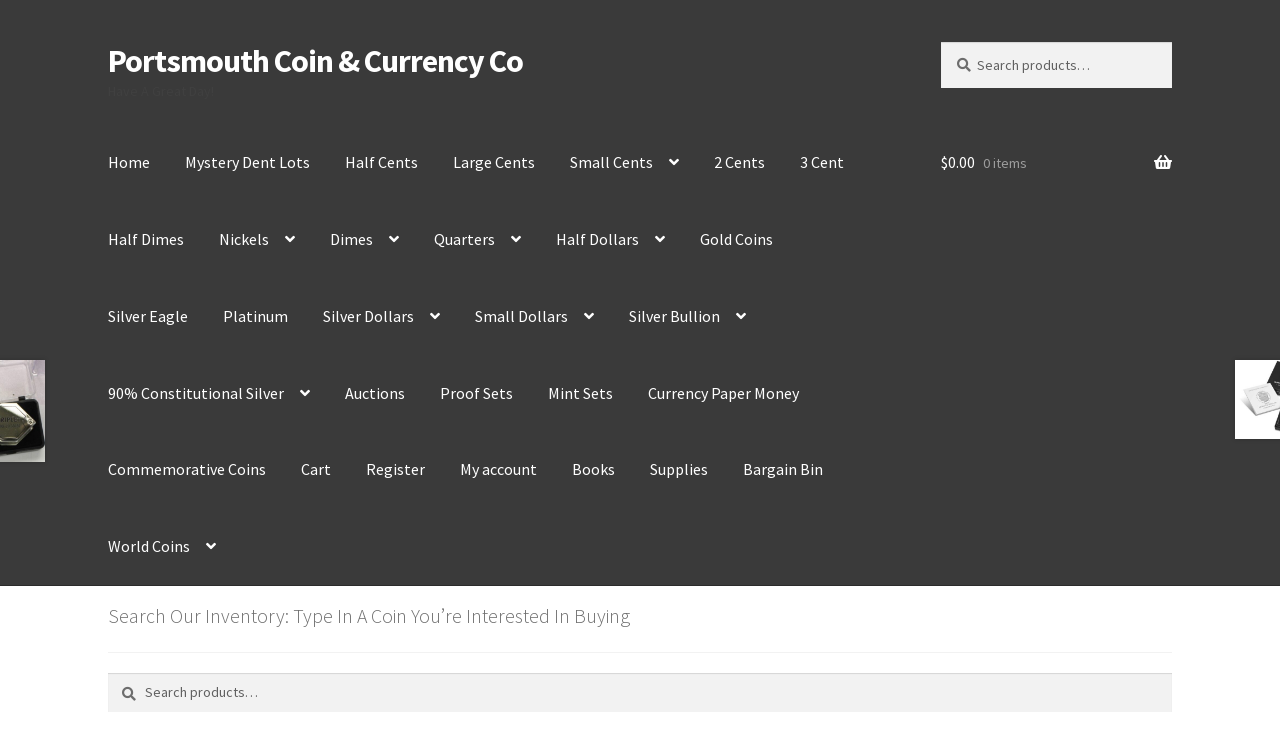

--- FILE ---
content_type: text/html; charset=UTF-8
request_url: https://portsmouthcoinshop.com/product/1887-morgan-dollar-ngc-ms65-cracked-slab/
body_size: 35322
content:
<!doctype html>
<html lang="en-US">
<head>
<meta charset="UTF-8">
<meta name="viewport" content="width=device-width, initial-scale=1">
<link rel="profile" href="http://gmpg.org/xfn/11">
<link rel="pingback" href="https://portsmouthcoinshop.com/xmlrpc.php">

<title>1887 Morgan Dollar NGC MS65 Cracked Slab &#8211; Portsmouth Coin &amp; Currency Co</title>
<meta name='robots' content='max-image-preview:large' />
<link rel='dns-prefetch' href='//www.google.com' />
<link rel='dns-prefetch' href='//www.googletagmanager.com' />
<link rel='dns-prefetch' href='//fonts.googleapis.com' />
<link rel='dns-prefetch' href='//pagead2.googlesyndication.com' />
<link href='//hb.wpmucdn.com' rel='preconnect' />
<link href='http://fonts.googleapis.com' rel='preconnect' />
<link href='//fonts.gstatic.com' crossorigin='' rel='preconnect' />
<link rel="alternate" type="application/rss+xml" title="Portsmouth Coin &amp; Currency Co &raquo; Feed" href="https://portsmouthcoinshop.com/feed/" />
<link rel="alternate" type="application/rss+xml" title="Portsmouth Coin &amp; Currency Co &raquo; Comments Feed" href="https://portsmouthcoinshop.com/comments/feed/" />
<link rel="alternate" type="application/rss+xml" title="Portsmouth Coin &amp; Currency Co &raquo; 1887 Morgan Dollar NGC MS65 Cracked Slab Comments Feed" href="https://portsmouthcoinshop.com/product/1887-morgan-dollar-ngc-ms65-cracked-slab/feed/" />
<link rel="alternate" title="oEmbed (JSON)" type="application/json+oembed" href="https://portsmouthcoinshop.com/wp-json/oembed/1.0/embed?url=https%3A%2F%2Fportsmouthcoinshop.com%2Fproduct%2F1887-morgan-dollar-ngc-ms65-cracked-slab%2F" />
<link rel="alternate" title="oEmbed (XML)" type="text/xml+oembed" href="https://portsmouthcoinshop.com/wp-json/oembed/1.0/embed?url=https%3A%2F%2Fportsmouthcoinshop.com%2Fproduct%2F1887-morgan-dollar-ngc-ms65-cracked-slab%2F&#038;format=xml" />
		<style>
			.lazyload,
			.lazyloading {
				max-width: 100%;
			}
		</style>
		<style id='wp-img-auto-sizes-contain-inline-css'>
img:is([sizes=auto i],[sizes^="auto," i]){contain-intrinsic-size:3000px 1500px}
/*# sourceURL=wp-img-auto-sizes-contain-inline-css */
</style>

<style id='wp-emoji-styles-inline-css'>

	img.wp-smiley, img.emoji {
		display: inline !important;
		border: none !important;
		box-shadow: none !important;
		height: 1em !important;
		width: 1em !important;
		margin: 0 0.07em !important;
		vertical-align: -0.1em !important;
		background: none !important;
		padding: 0 !important;
	}
/*# sourceURL=wp-emoji-styles-inline-css */
</style>
<link rel='stylesheet' id='wp-block-library-css' href='https://portsmouthcoinshop.com/wp-includes/css/dist/block-library/style.min.css?ver=6.9' media='all' />
<link rel='stylesheet' id='wc-blocks-style-css' href='https://portsmouthcoinshop.com/wp-content/plugins/woocommerce/assets/client/blocks/wc-blocks.css?ver=wc-10.4.3' media='all' />
<style id='global-styles-inline-css'>
:root{--wp--preset--aspect-ratio--square: 1;--wp--preset--aspect-ratio--4-3: 4/3;--wp--preset--aspect-ratio--3-4: 3/4;--wp--preset--aspect-ratio--3-2: 3/2;--wp--preset--aspect-ratio--2-3: 2/3;--wp--preset--aspect-ratio--16-9: 16/9;--wp--preset--aspect-ratio--9-16: 9/16;--wp--preset--color--black: #000000;--wp--preset--color--cyan-bluish-gray: #abb8c3;--wp--preset--color--white: #ffffff;--wp--preset--color--pale-pink: #f78da7;--wp--preset--color--vivid-red: #cf2e2e;--wp--preset--color--luminous-vivid-orange: #ff6900;--wp--preset--color--luminous-vivid-amber: #fcb900;--wp--preset--color--light-green-cyan: #7bdcb5;--wp--preset--color--vivid-green-cyan: #00d084;--wp--preset--color--pale-cyan-blue: #8ed1fc;--wp--preset--color--vivid-cyan-blue: #0693e3;--wp--preset--color--vivid-purple: #9b51e0;--wp--preset--gradient--vivid-cyan-blue-to-vivid-purple: linear-gradient(135deg,rgb(6,147,227) 0%,rgb(155,81,224) 100%);--wp--preset--gradient--light-green-cyan-to-vivid-green-cyan: linear-gradient(135deg,rgb(122,220,180) 0%,rgb(0,208,130) 100%);--wp--preset--gradient--luminous-vivid-amber-to-luminous-vivid-orange: linear-gradient(135deg,rgb(252,185,0) 0%,rgb(255,105,0) 100%);--wp--preset--gradient--luminous-vivid-orange-to-vivid-red: linear-gradient(135deg,rgb(255,105,0) 0%,rgb(207,46,46) 100%);--wp--preset--gradient--very-light-gray-to-cyan-bluish-gray: linear-gradient(135deg,rgb(238,238,238) 0%,rgb(169,184,195) 100%);--wp--preset--gradient--cool-to-warm-spectrum: linear-gradient(135deg,rgb(74,234,220) 0%,rgb(151,120,209) 20%,rgb(207,42,186) 40%,rgb(238,44,130) 60%,rgb(251,105,98) 80%,rgb(254,248,76) 100%);--wp--preset--gradient--blush-light-purple: linear-gradient(135deg,rgb(255,206,236) 0%,rgb(152,150,240) 100%);--wp--preset--gradient--blush-bordeaux: linear-gradient(135deg,rgb(254,205,165) 0%,rgb(254,45,45) 50%,rgb(107,0,62) 100%);--wp--preset--gradient--luminous-dusk: linear-gradient(135deg,rgb(255,203,112) 0%,rgb(199,81,192) 50%,rgb(65,88,208) 100%);--wp--preset--gradient--pale-ocean: linear-gradient(135deg,rgb(255,245,203) 0%,rgb(182,227,212) 50%,rgb(51,167,181) 100%);--wp--preset--gradient--electric-grass: linear-gradient(135deg,rgb(202,248,128) 0%,rgb(113,206,126) 100%);--wp--preset--gradient--midnight: linear-gradient(135deg,rgb(2,3,129) 0%,rgb(40,116,252) 100%);--wp--preset--font-size--small: 14px;--wp--preset--font-size--medium: 23px;--wp--preset--font-size--large: 26px;--wp--preset--font-size--x-large: 42px;--wp--preset--font-size--normal: 16px;--wp--preset--font-size--huge: 37px;--wp--preset--spacing--20: 0.44rem;--wp--preset--spacing--30: 0.67rem;--wp--preset--spacing--40: 1rem;--wp--preset--spacing--50: 1.5rem;--wp--preset--spacing--60: 2.25rem;--wp--preset--spacing--70: 3.38rem;--wp--preset--spacing--80: 5.06rem;--wp--preset--shadow--natural: 6px 6px 9px rgba(0, 0, 0, 0.2);--wp--preset--shadow--deep: 12px 12px 50px rgba(0, 0, 0, 0.4);--wp--preset--shadow--sharp: 6px 6px 0px rgba(0, 0, 0, 0.2);--wp--preset--shadow--outlined: 6px 6px 0px -3px rgb(255, 255, 255), 6px 6px rgb(0, 0, 0);--wp--preset--shadow--crisp: 6px 6px 0px rgb(0, 0, 0);}:root :where(.is-layout-flow) > :first-child{margin-block-start: 0;}:root :where(.is-layout-flow) > :last-child{margin-block-end: 0;}:root :where(.is-layout-flow) > *{margin-block-start: 24px;margin-block-end: 0;}:root :where(.is-layout-constrained) > :first-child{margin-block-start: 0;}:root :where(.is-layout-constrained) > :last-child{margin-block-end: 0;}:root :where(.is-layout-constrained) > *{margin-block-start: 24px;margin-block-end: 0;}:root :where(.is-layout-flex){gap: 24px;}:root :where(.is-layout-grid){gap: 24px;}body .is-layout-flex{display: flex;}.is-layout-flex{flex-wrap: wrap;align-items: center;}.is-layout-flex > :is(*, div){margin: 0;}body .is-layout-grid{display: grid;}.is-layout-grid > :is(*, div){margin: 0;}.has-black-color{color: var(--wp--preset--color--black) !important;}.has-cyan-bluish-gray-color{color: var(--wp--preset--color--cyan-bluish-gray) !important;}.has-white-color{color: var(--wp--preset--color--white) !important;}.has-pale-pink-color{color: var(--wp--preset--color--pale-pink) !important;}.has-vivid-red-color{color: var(--wp--preset--color--vivid-red) !important;}.has-luminous-vivid-orange-color{color: var(--wp--preset--color--luminous-vivid-orange) !important;}.has-luminous-vivid-amber-color{color: var(--wp--preset--color--luminous-vivid-amber) !important;}.has-light-green-cyan-color{color: var(--wp--preset--color--light-green-cyan) !important;}.has-vivid-green-cyan-color{color: var(--wp--preset--color--vivid-green-cyan) !important;}.has-pale-cyan-blue-color{color: var(--wp--preset--color--pale-cyan-blue) !important;}.has-vivid-cyan-blue-color{color: var(--wp--preset--color--vivid-cyan-blue) !important;}.has-vivid-purple-color{color: var(--wp--preset--color--vivid-purple) !important;}.has-black-background-color{background-color: var(--wp--preset--color--black) !important;}.has-cyan-bluish-gray-background-color{background-color: var(--wp--preset--color--cyan-bluish-gray) !important;}.has-white-background-color{background-color: var(--wp--preset--color--white) !important;}.has-pale-pink-background-color{background-color: var(--wp--preset--color--pale-pink) !important;}.has-vivid-red-background-color{background-color: var(--wp--preset--color--vivid-red) !important;}.has-luminous-vivid-orange-background-color{background-color: var(--wp--preset--color--luminous-vivid-orange) !important;}.has-luminous-vivid-amber-background-color{background-color: var(--wp--preset--color--luminous-vivid-amber) !important;}.has-light-green-cyan-background-color{background-color: var(--wp--preset--color--light-green-cyan) !important;}.has-vivid-green-cyan-background-color{background-color: var(--wp--preset--color--vivid-green-cyan) !important;}.has-pale-cyan-blue-background-color{background-color: var(--wp--preset--color--pale-cyan-blue) !important;}.has-vivid-cyan-blue-background-color{background-color: var(--wp--preset--color--vivid-cyan-blue) !important;}.has-vivid-purple-background-color{background-color: var(--wp--preset--color--vivid-purple) !important;}.has-black-border-color{border-color: var(--wp--preset--color--black) !important;}.has-cyan-bluish-gray-border-color{border-color: var(--wp--preset--color--cyan-bluish-gray) !important;}.has-white-border-color{border-color: var(--wp--preset--color--white) !important;}.has-pale-pink-border-color{border-color: var(--wp--preset--color--pale-pink) !important;}.has-vivid-red-border-color{border-color: var(--wp--preset--color--vivid-red) !important;}.has-luminous-vivid-orange-border-color{border-color: var(--wp--preset--color--luminous-vivid-orange) !important;}.has-luminous-vivid-amber-border-color{border-color: var(--wp--preset--color--luminous-vivid-amber) !important;}.has-light-green-cyan-border-color{border-color: var(--wp--preset--color--light-green-cyan) !important;}.has-vivid-green-cyan-border-color{border-color: var(--wp--preset--color--vivid-green-cyan) !important;}.has-pale-cyan-blue-border-color{border-color: var(--wp--preset--color--pale-cyan-blue) !important;}.has-vivid-cyan-blue-border-color{border-color: var(--wp--preset--color--vivid-cyan-blue) !important;}.has-vivid-purple-border-color{border-color: var(--wp--preset--color--vivid-purple) !important;}.has-vivid-cyan-blue-to-vivid-purple-gradient-background{background: var(--wp--preset--gradient--vivid-cyan-blue-to-vivid-purple) !important;}.has-light-green-cyan-to-vivid-green-cyan-gradient-background{background: var(--wp--preset--gradient--light-green-cyan-to-vivid-green-cyan) !important;}.has-luminous-vivid-amber-to-luminous-vivid-orange-gradient-background{background: var(--wp--preset--gradient--luminous-vivid-amber-to-luminous-vivid-orange) !important;}.has-luminous-vivid-orange-to-vivid-red-gradient-background{background: var(--wp--preset--gradient--luminous-vivid-orange-to-vivid-red) !important;}.has-very-light-gray-to-cyan-bluish-gray-gradient-background{background: var(--wp--preset--gradient--very-light-gray-to-cyan-bluish-gray) !important;}.has-cool-to-warm-spectrum-gradient-background{background: var(--wp--preset--gradient--cool-to-warm-spectrum) !important;}.has-blush-light-purple-gradient-background{background: var(--wp--preset--gradient--blush-light-purple) !important;}.has-blush-bordeaux-gradient-background{background: var(--wp--preset--gradient--blush-bordeaux) !important;}.has-luminous-dusk-gradient-background{background: var(--wp--preset--gradient--luminous-dusk) !important;}.has-pale-ocean-gradient-background{background: var(--wp--preset--gradient--pale-ocean) !important;}.has-electric-grass-gradient-background{background: var(--wp--preset--gradient--electric-grass) !important;}.has-midnight-gradient-background{background: var(--wp--preset--gradient--midnight) !important;}.has-small-font-size{font-size: var(--wp--preset--font-size--small) !important;}.has-medium-font-size{font-size: var(--wp--preset--font-size--medium) !important;}.has-large-font-size{font-size: var(--wp--preset--font-size--large) !important;}.has-x-large-font-size{font-size: var(--wp--preset--font-size--x-large) !important;}
/*# sourceURL=global-styles-inline-css */
</style>

<style id='classic-theme-styles-inline-css'>
/*! This file is auto-generated */
.wp-block-button__link{color:#fff;background-color:#32373c;border-radius:9999px;box-shadow:none;text-decoration:none;padding:calc(.667em + 2px) calc(1.333em + 2px);font-size:1.125em}.wp-block-file__button{background:#32373c;color:#fff;text-decoration:none}
/*# sourceURL=/wp-includes/css/classic-themes.min.css */
</style>
<link rel='stylesheet' id='storefront-gutenberg-blocks-css' href='https://portsmouthcoinshop.com/wp-content/themes/storefront/assets/css/base/gutenberg-blocks.css?ver=4.6.2' media='all' />
<style id='storefront-gutenberg-blocks-inline-css'>

				.wp-block-button__link:not(.has-text-color) {
					color: #333333;
				}

				.wp-block-button__link:not(.has-text-color):hover,
				.wp-block-button__link:not(.has-text-color):focus,
				.wp-block-button__link:not(.has-text-color):active {
					color: #333333;
				}

				.wp-block-button__link:not(.has-background) {
					background-color: #eeeeee;
				}

				.wp-block-button__link:not(.has-background):hover,
				.wp-block-button__link:not(.has-background):focus,
				.wp-block-button__link:not(.has-background):active {
					border-color: #d5d5d5;
					background-color: #d5d5d5;
				}

				.wc-block-grid__products .wc-block-grid__product .wp-block-button__link {
					background-color: #eeeeee;
					border-color: #eeeeee;
					color: #333333;
				}

				.wp-block-quote footer,
				.wp-block-quote cite,
				.wp-block-quote__citation {
					color: #6d6d6d;
				}

				.wp-block-pullquote cite,
				.wp-block-pullquote footer,
				.wp-block-pullquote__citation {
					color: #6d6d6d;
				}

				.wp-block-image figcaption {
					color: #6d6d6d;
				}

				.wp-block-separator.is-style-dots::before {
					color: #333333;
				}

				.wp-block-file a.wp-block-file__button {
					color: #333333;
					background-color: #eeeeee;
					border-color: #eeeeee;
				}

				.wp-block-file a.wp-block-file__button:hover,
				.wp-block-file a.wp-block-file__button:focus,
				.wp-block-file a.wp-block-file__button:active {
					color: #333333;
					background-color: #d5d5d5;
				}

				.wp-block-code,
				.wp-block-preformatted pre {
					color: #6d6d6d;
				}

				.wp-block-table:not( .has-background ):not( .is-style-stripes ) tbody tr:nth-child(2n) td {
					background-color: #fdfdfd;
				}

				.wp-block-cover .wp-block-cover__inner-container h1:not(.has-text-color),
				.wp-block-cover .wp-block-cover__inner-container h2:not(.has-text-color),
				.wp-block-cover .wp-block-cover__inner-container h3:not(.has-text-color),
				.wp-block-cover .wp-block-cover__inner-container h4:not(.has-text-color),
				.wp-block-cover .wp-block-cover__inner-container h5:not(.has-text-color),
				.wp-block-cover .wp-block-cover__inner-container h6:not(.has-text-color) {
					color: #000000;
				}

				div.wc-block-components-price-slider__range-input-progress,
				.rtl .wc-block-components-price-slider__range-input-progress {
					--range-color: #1e73be;
				}

				/* Target only IE11 */
				@media all and (-ms-high-contrast: none), (-ms-high-contrast: active) {
					.wc-block-components-price-slider__range-input-progress {
						background: #1e73be;
					}
				}

				.wc-block-components-button:not(.is-link) {
					background-color: #333333;
					color: #ffffff;
				}

				.wc-block-components-button:not(.is-link):hover,
				.wc-block-components-button:not(.is-link):focus,
				.wc-block-components-button:not(.is-link):active {
					background-color: #1a1a1a;
					color: #ffffff;
				}

				.wc-block-components-button:not(.is-link):disabled {
					background-color: #333333;
					color: #ffffff;
				}

				.wc-block-cart__submit-container {
					background-color: #ffffff;
				}

				.wc-block-cart__submit-container::before {
					color: rgba(220,220,220,0.5);
				}

				.wc-block-components-order-summary-item__quantity {
					background-color: #ffffff;
					border-color: #6d6d6d;
					box-shadow: 0 0 0 2px #ffffff;
					color: #6d6d6d;
				}
			
/*# sourceURL=storefront-gutenberg-blocks-inline-css */
</style>
<link rel='stylesheet' id='maintenance-mode-for-woocommerce-css' href='https://portsmouthcoinshop.com/wp-content/plugins/maintenance-mode-for-woocommerce/public/css/nf-maintenance-public.css?ver=1.2.2' media='all' />
<link rel='stylesheet' id='tiered-pricing-table-front-css-css' href='https://portsmouthcoinshop.com/wp-content/plugins/tier-pricing-table/assets/frontend/main.css?ver=8.4.0' media='all' />
<link rel='stylesheet' id='photoswipe-css' href='https://portsmouthcoinshop.com/wp-content/plugins/woocommerce/assets/css/photoswipe/photoswipe.min.css?ver=10.4.3' media='all' />
<link rel='stylesheet' id='photoswipe-default-skin-css' href='https://portsmouthcoinshop.com/wp-content/plugins/woocommerce/assets/css/photoswipe/default-skin/default-skin.min.css?ver=10.4.3' media='all' />
<style id='woocommerce-inline-inline-css'>
.woocommerce form .form-row .required { visibility: visible; }
/*# sourceURL=woocommerce-inline-inline-css */
</style>
<link rel='stylesheet' id='gateway-css' href='https://portsmouthcoinshop.com/wp-content/plugins/woocommerce-paypal-payments/modules/ppcp-button/assets/css/gateway.css?ver=3.3.2' media='all' />
<link rel='stylesheet' id='wc-sc-product-page-gift-form-css' href='https://portsmouthcoinshop.com/wp-content/plugins/woocommerce-smart-coupons/assets/css/product-page-gift-form.min.css?ver=9.68.0' media='all' />
<link rel='stylesheet' id='ywcact_popup_style_css-css' href='https://portsmouthcoinshop.com/wp-content/plugins/yith-woocommerce-auctions-premium/assets/css/popup-style.css?ver=4.19.0' media='all' />
<link rel='stylesheet' id='storefront-style-css' href='https://portsmouthcoinshop.com/wp-content/themes/storefront/style.css?ver=4.6.2' media='all' />
<style id='storefront-style-inline-css'>

			.main-navigation ul li a,
			.site-title a,
			ul.menu li a,
			.site-branding h1 a,
			button.menu-toggle,
			button.menu-toggle:hover,
			.handheld-navigation .dropdown-toggle {
				color: #ffffff;
			}

			button.menu-toggle,
			button.menu-toggle:hover {
				border-color: #ffffff;
			}

			.main-navigation ul li a:hover,
			.main-navigation ul li:hover > a,
			.site-title a:hover,
			.site-header ul.menu li.current-menu-item > a {
				color: #ffffff;
			}

			table:not( .has-background ) th {
				background-color: #f8f8f8;
			}

			table:not( .has-background ) tbody td {
				background-color: #fdfdfd;
			}

			table:not( .has-background ) tbody tr:nth-child(2n) td,
			fieldset,
			fieldset legend {
				background-color: #fbfbfb;
			}

			.site-header,
			.secondary-navigation ul ul,
			.main-navigation ul.menu > li.menu-item-has-children:after,
			.secondary-navigation ul.menu ul,
			.storefront-handheld-footer-bar,
			.storefront-handheld-footer-bar ul li > a,
			.storefront-handheld-footer-bar ul li.search .site-search,
			button.menu-toggle,
			button.menu-toggle:hover {
				background-color: #3a3a3a;
			}

			p.site-description,
			.site-header,
			.storefront-handheld-footer-bar {
				color: #404040;
			}

			button.menu-toggle:after,
			button.menu-toggle:before,
			button.menu-toggle span:before {
				background-color: #ffffff;
			}

			h1, h2, h3, h4, h5, h6, .wc-block-grid__product-title {
				color: #333333;
			}

			.widget h1 {
				border-bottom-color: #333333;
			}

			body,
			.secondary-navigation a {
				color: #6d6d6d;
			}

			.widget-area .widget a,
			.hentry .entry-header .posted-on a,
			.hentry .entry-header .post-author a,
			.hentry .entry-header .post-comments a,
			.hentry .entry-header .byline a {
				color: #727272;
			}

			a {
				color: #1e73be;
			}

			a:focus,
			button:focus,
			.button.alt:focus,
			input:focus,
			textarea:focus,
			input[type="button"]:focus,
			input[type="reset"]:focus,
			input[type="submit"]:focus,
			input[type="email"]:focus,
			input[type="tel"]:focus,
			input[type="url"]:focus,
			input[type="password"]:focus,
			input[type="search"]:focus {
				outline-color: #1e73be;
			}

			button, input[type="button"], input[type="reset"], input[type="submit"], .button, .widget a.button {
				background-color: #eeeeee;
				border-color: #eeeeee;
				color: #333333;
			}

			button:hover, input[type="button"]:hover, input[type="reset"]:hover, input[type="submit"]:hover, .button:hover, .widget a.button:hover {
				background-color: #d5d5d5;
				border-color: #d5d5d5;
				color: #333333;
			}

			button.alt, input[type="button"].alt, input[type="reset"].alt, input[type="submit"].alt, .button.alt, .widget-area .widget a.button.alt {
				background-color: #333333;
				border-color: #333333;
				color: #ffffff;
			}

			button.alt:hover, input[type="button"].alt:hover, input[type="reset"].alt:hover, input[type="submit"].alt:hover, .button.alt:hover, .widget-area .widget a.button.alt:hover {
				background-color: #1a1a1a;
				border-color: #1a1a1a;
				color: #ffffff;
			}

			.pagination .page-numbers li .page-numbers.current {
				background-color: #e6e6e6;
				color: #636363;
			}

			#comments .comment-list .comment-content .comment-text {
				background-color: #f8f8f8;
			}

			.site-footer {
				background-color: #f0f0f0;
				color: #6d6d6d;
			}

			.site-footer a:not(.button):not(.components-button) {
				color: #333333;
			}

			.site-footer .storefront-handheld-footer-bar a:not(.button):not(.components-button) {
				color: #ffffff;
			}

			.site-footer h1, .site-footer h2, .site-footer h3, .site-footer h4, .site-footer h5, .site-footer h6, .site-footer .widget .widget-title, .site-footer .widget .widgettitle {
				color: #333333;
			}

			.page-template-template-homepage.has-post-thumbnail .type-page.has-post-thumbnail .entry-title {
				color: #000000;
			}

			.page-template-template-homepage.has-post-thumbnail .type-page.has-post-thumbnail .entry-content {
				color: #000000;
			}

			@media screen and ( min-width: 768px ) {
				.secondary-navigation ul.menu a:hover {
					color: #595959;
				}

				.secondary-navigation ul.menu a {
					color: #404040;
				}

				.main-navigation ul.menu ul.sub-menu,
				.main-navigation ul.nav-menu ul.children {
					background-color: #2b2b2b;
				}

				.site-header {
					border-bottom-color: #2b2b2b;
				}
			}
/*# sourceURL=storefront-style-inline-css */
</style>
<link rel='stylesheet' id='storefront-icons-css' href='https://portsmouthcoinshop.com/wp-content/themes/storefront/assets/css/base/icons.css?ver=4.6.2' media='all' />
<link rel='stylesheet' id='storefront-fonts-css' href='https://fonts.googleapis.com/css?family=Source+Sans+Pro%3A400%2C300%2C300italic%2C400italic%2C600%2C700%2C900&#038;subset=latin%2Clatin-ext&#038;ver=4.6.2' media='all' />
<link rel='stylesheet' id='newsletter-css' href='https://portsmouthcoinshop.com/wp-content/plugins/newsletter/style.css?ver=9.1.1' media='all' />
<link rel='stylesheet' id='wc-ppcp-applepay-css' href='https://portsmouthcoinshop.com/wp-content/plugins/woocommerce-paypal-payments/modules/ppcp-applepay/assets/css/styles.css?ver=3.3.2' media='all' />
<link rel='stylesheet' id='wc-ppcp-googlepay-css' href='https://portsmouthcoinshop.com/wp-content/plugins/woocommerce-paypal-payments/modules/ppcp-googlepay/assets/css/styles.css?ver=3.3.2' media='all' />
<link rel='stylesheet' id='storefront-woocommerce-style-css' href='https://portsmouthcoinshop.com/wp-content/themes/storefront/assets/css/woocommerce/woocommerce.css?ver=4.6.2' media='all' />
<style id='storefront-woocommerce-style-inline-css'>
@font-face {
				font-family: star;
				src: url(https://portsmouthcoinshop.com/wp-content/plugins/woocommerce/assets/fonts/star.eot);
				src:
					url(https://portsmouthcoinshop.com/wp-content/plugins/woocommerce/assets/fonts/star.eot?#iefix) format("embedded-opentype"),
					url(https://portsmouthcoinshop.com/wp-content/plugins/woocommerce/assets/fonts/star.woff) format("woff"),
					url(https://portsmouthcoinshop.com/wp-content/plugins/woocommerce/assets/fonts/star.ttf) format("truetype"),
					url(https://portsmouthcoinshop.com/wp-content/plugins/woocommerce/assets/fonts/star.svg#star) format("svg");
				font-weight: 400;
				font-style: normal;
			}
			@font-face {
				font-family: WooCommerce;
				src: url(https://portsmouthcoinshop.com/wp-content/plugins/woocommerce/assets/fonts/WooCommerce.eot);
				src:
					url(https://portsmouthcoinshop.com/wp-content/plugins/woocommerce/assets/fonts/WooCommerce.eot?#iefix) format("embedded-opentype"),
					url(https://portsmouthcoinshop.com/wp-content/plugins/woocommerce/assets/fonts/WooCommerce.woff) format("woff"),
					url(https://portsmouthcoinshop.com/wp-content/plugins/woocommerce/assets/fonts/WooCommerce.ttf) format("truetype"),
					url(https://portsmouthcoinshop.com/wp-content/plugins/woocommerce/assets/fonts/WooCommerce.svg#WooCommerce) format("svg");
				font-weight: 400;
				font-style: normal;
			}

			a.cart-contents,
			.site-header-cart .widget_shopping_cart a {
				color: #ffffff;
			}

			a.cart-contents:hover,
			.site-header-cart .widget_shopping_cart a:hover,
			.site-header-cart:hover > li > a {
				color: #ffffff;
			}

			table.cart td.product-remove,
			table.cart td.actions {
				border-top-color: #ffffff;
			}

			.storefront-handheld-footer-bar ul li.cart .count {
				background-color: #ffffff;
				color: #3a3a3a;
				border-color: #3a3a3a;
			}

			.woocommerce-tabs ul.tabs li.active a,
			ul.products li.product .price,
			.onsale,
			.wc-block-grid__product-onsale,
			.widget_search form:before,
			.widget_product_search form:before {
				color: #6d6d6d;
			}

			.woocommerce-breadcrumb a,
			a.woocommerce-review-link,
			.product_meta a {
				color: #727272;
			}

			.wc-block-grid__product-onsale,
			.onsale {
				border-color: #6d6d6d;
			}

			.star-rating span:before,
			.quantity .plus, .quantity .minus,
			p.stars a:hover:after,
			p.stars a:after,
			.star-rating span:before,
			#payment .payment_methods li input[type=radio]:first-child:checked+label:before {
				color: #1e73be;
			}

			.widget_price_filter .ui-slider .ui-slider-range,
			.widget_price_filter .ui-slider .ui-slider-handle {
				background-color: #1e73be;
			}

			.order_details {
				background-color: #f8f8f8;
			}

			.order_details > li {
				border-bottom: 1px dotted #e3e3e3;
			}

			.order_details:before,
			.order_details:after {
				background: -webkit-linear-gradient(transparent 0,transparent 0),-webkit-linear-gradient(135deg,#f8f8f8 33.33%,transparent 33.33%),-webkit-linear-gradient(45deg,#f8f8f8 33.33%,transparent 33.33%)
			}

			#order_review {
				background-color: #ffffff;
			}

			#payment .payment_methods > li .payment_box,
			#payment .place-order {
				background-color: #fafafa;
			}

			#payment .payment_methods > li:not(.woocommerce-notice) {
				background-color: #f5f5f5;
			}

			#payment .payment_methods > li:not(.woocommerce-notice):hover {
				background-color: #f0f0f0;
			}

			.woocommerce-pagination .page-numbers li .page-numbers.current {
				background-color: #e6e6e6;
				color: #636363;
			}

			.wc-block-grid__product-onsale,
			.onsale,
			.woocommerce-pagination .page-numbers li .page-numbers:not(.current) {
				color: #6d6d6d;
			}

			p.stars a:before,
			p.stars a:hover~a:before,
			p.stars.selected a.active~a:before {
				color: #6d6d6d;
			}

			p.stars.selected a.active:before,
			p.stars:hover a:before,
			p.stars.selected a:not(.active):before,
			p.stars.selected a.active:before {
				color: #1e73be;
			}

			.single-product div.product .woocommerce-product-gallery .woocommerce-product-gallery__trigger {
				background-color: #eeeeee;
				color: #333333;
			}

			.single-product div.product .woocommerce-product-gallery .woocommerce-product-gallery__trigger:hover {
				background-color: #d5d5d5;
				border-color: #d5d5d5;
				color: #333333;
			}

			.button.added_to_cart:focus,
			.button.wc-forward:focus {
				outline-color: #1e73be;
			}

			.added_to_cart,
			.site-header-cart .widget_shopping_cart a.button,
			.wc-block-grid__products .wc-block-grid__product .wp-block-button__link {
				background-color: #eeeeee;
				border-color: #eeeeee;
				color: #333333;
			}

			.added_to_cart:hover,
			.site-header-cart .widget_shopping_cart a.button:hover,
			.wc-block-grid__products .wc-block-grid__product .wp-block-button__link:hover {
				background-color: #d5d5d5;
				border-color: #d5d5d5;
				color: #333333;
			}

			.added_to_cart.alt, .added_to_cart, .widget a.button.checkout {
				background-color: #333333;
				border-color: #333333;
				color: #ffffff;
			}

			.added_to_cart.alt:hover, .added_to_cart:hover, .widget a.button.checkout:hover {
				background-color: #1a1a1a;
				border-color: #1a1a1a;
				color: #ffffff;
			}

			.button.loading {
				color: #eeeeee;
			}

			.button.loading:hover {
				background-color: #eeeeee;
			}

			.button.loading:after {
				color: #333333;
			}

			@media screen and ( min-width: 768px ) {
				.site-header-cart .widget_shopping_cart,
				.site-header .product_list_widget li .quantity {
					color: #404040;
				}

				.site-header-cart .widget_shopping_cart .buttons,
				.site-header-cart .widget_shopping_cart .total {
					background-color: #303030;
				}

				.site-header-cart .widget_shopping_cart {
					background-color: #2b2b2b;
				}
			}
				.storefront-product-pagination a {
					color: #6d6d6d;
					background-color: #ffffff;
				}
				.storefront-sticky-add-to-cart {
					color: #6d6d6d;
					background-color: #ffffff;
				}

				.storefront-sticky-add-to-cart a:not(.button) {
					color: #ffffff;
				}

				.coupon-container {
					background-color: #eeeeee !important;
				}

				.coupon-content {
					border-color: #333333 !important;
					color: #333333;
				}

				.sd-buttons-transparent.woocommerce .coupon-content,
				.sd-buttons-transparent.woocommerce-page .coupon-content {
					border-color: #eeeeee !important;
				}
/*# sourceURL=storefront-woocommerce-style-inline-css */
</style>
<link rel='stylesheet' id='storefront-woocommerce-brands-style-css' href='https://portsmouthcoinshop.com/wp-content/themes/storefront/assets/css/woocommerce/extensions/brands.css?ver=4.6.2' media='all' />
<link rel='stylesheet' id='storefront-woocommerce-smart-coupons-style-css' href='https://portsmouthcoinshop.com/wp-content/themes/storefront/assets/css/woocommerce/extensions/smart-coupons.css?ver=4.6.2' media='all' />
<script src="https://portsmouthcoinshop.com/wp-includes/js/jquery/jquery.min.js?ver=3.7.1" id="jquery-core-js"></script>
<script src="https://portsmouthcoinshop.com/wp-includes/js/jquery/jquery-migrate.min.js?ver=3.4.1" id="jquery-migrate-js"></script>
<script id="tiered-pricing-table-front-js-js-extra">
var tieredPricingGlobalData = {"loadVariationTieredPricingNonce":"2cde571f5c","currencyOptions":{"currency_symbol":"&#36;","decimal_separator":".","thousand_separator":",","decimals":2,"price_format":"%1$s%2$s","trim_zeros":false},"supportedVariableProductTypes":["variable","variable-subscription"],"supportedSimpleProductTypes":["simple","variation","subscription","subscription-variation"]};
//# sourceURL=tiered-pricing-table-front-js-js-extra
</script>
<script src="https://portsmouthcoinshop.com/wp-content/plugins/tier-pricing-table/assets/frontend/product-tiered-pricing-table.min.js?ver=8.4.0" id="tiered-pricing-table-front-js-js"></script>
<script src="https://portsmouthcoinshop.com/wp-content/plugins/woocommerce/assets/js/jquery-blockui/jquery.blockUI.min.js?ver=2.7.0-wc.10.4.3" id="wc-jquery-blockui-js" data-wp-strategy="defer"></script>
<script id="wc-add-to-cart-js-extra">
var wc_add_to_cart_params = {"ajax_url":"/wp-admin/admin-ajax.php","wc_ajax_url":"/?wc-ajax=%%endpoint%%","i18n_view_cart":"View cart","cart_url":"https://portsmouthcoinshop.com/cart/","is_cart":"","cart_redirect_after_add":"no"};
//# sourceURL=wc-add-to-cart-js-extra
</script>
<script src="https://portsmouthcoinshop.com/wp-content/plugins/woocommerce/assets/js/frontend/add-to-cart.min.js?ver=10.4.3" id="wc-add-to-cart-js" defer data-wp-strategy="defer"></script>
<script src="https://portsmouthcoinshop.com/wp-content/plugins/woocommerce/assets/js/zoom/jquery.zoom.min.js?ver=1.7.21-wc.10.4.3" id="wc-zoom-js" defer data-wp-strategy="defer"></script>
<script src="https://portsmouthcoinshop.com/wp-content/plugins/woocommerce/assets/js/flexslider/jquery.flexslider.min.js?ver=2.7.2-wc.10.4.3" id="wc-flexslider-js" defer data-wp-strategy="defer"></script>
<script src="https://portsmouthcoinshop.com/wp-content/plugins/woocommerce/assets/js/photoswipe/photoswipe.min.js?ver=4.1.1-wc.10.4.3" id="wc-photoswipe-js" defer data-wp-strategy="defer"></script>
<script src="https://portsmouthcoinshop.com/wp-content/plugins/woocommerce/assets/js/photoswipe/photoswipe-ui-default.min.js?ver=4.1.1-wc.10.4.3" id="wc-photoswipe-ui-default-js" defer data-wp-strategy="defer"></script>
<script id="wc-single-product-js-extra">
var wc_single_product_params = {"i18n_required_rating_text":"Please select a rating","i18n_rating_options":["1 of 5 stars","2 of 5 stars","3 of 5 stars","4 of 5 stars","5 of 5 stars"],"i18n_product_gallery_trigger_text":"View full-screen image gallery","review_rating_required":"yes","flexslider":{"rtl":false,"animation":"slide","smoothHeight":true,"directionNav":false,"controlNav":"thumbnails","slideshow":false,"animationSpeed":500,"animationLoop":false,"allowOneSlide":false},"zoom_enabled":"1","zoom_options":[],"photoswipe_enabled":"1","photoswipe_options":{"shareEl":false,"closeOnScroll":false,"history":false,"hideAnimationDuration":0,"showAnimationDuration":0},"flexslider_enabled":"1"};
//# sourceURL=wc-single-product-js-extra
</script>
<script src="https://portsmouthcoinshop.com/wp-content/plugins/woocommerce/assets/js/frontend/single-product.min.js?ver=10.4.3" id="wc-single-product-js" defer data-wp-strategy="defer"></script>
<script src="https://portsmouthcoinshop.com/wp-content/plugins/woocommerce/assets/js/js-cookie/js.cookie.min.js?ver=2.1.4-wc.10.4.3" id="wc-js-cookie-js" data-wp-strategy="defer"></script>
<script id="wc-cart-fragments-js-extra">
var wc_cart_fragments_params = {"ajax_url":"/wp-admin/admin-ajax.php","wc_ajax_url":"/?wc-ajax=%%endpoint%%","cart_hash_key":"wc_cart_hash_0f9aef5a73b5c94e7f57c3f9c8d40d2c","fragment_name":"wc_fragments_0f9aef5a73b5c94e7f57c3f9c8d40d2c","request_timeout":"5000"};
//# sourceURL=wc-cart-fragments-js-extra
</script>
<script src="https://portsmouthcoinshop.com/wp-content/plugins/woocommerce/assets/js/frontend/cart-fragments.min.js?ver=10.4.3" id="wc-cart-fragments-js" defer data-wp-strategy="defer"></script>
<script id="kgr-blocks-frontj-js-extra">
var kgr_php_vars = [];
//# sourceURL=kgr-blocks-frontj-js-extra
</script>
<script src="https://portsmouthcoinshop.com/wp-content/plugins/koala-google-recaptcha-for-woocommerce/blocks-compatibility/ka-gr-checkout-block/src/js/ka-gr-checkout-block/block.js?ver=1.0" id="kgr-blocks-frontj-js"></script>
<script id="ka_cap_v3_front_scr-js-extra">
var ka_grc_php_vars = {"nonce":"b4cc7d1472","admin_url":"https://portsmouthcoinshop.com/wp-admin/admin-ajax.php","v3_sitekey":"6Lc86U4sAAAAACB3WabVqGzj7vJuTX-LTLMoau2M","v3_lang":null,"ka_grc_api":"google.com","ka_current_page":""};
//# sourceURL=ka_cap_v3_front_scr-js-extra
</script>
<script src="https://portsmouthcoinshop.com/wp-content/plugins/koala-google-recaptcha-for-woocommerce//assets/js/ka-grc-front-captchav3.js?ver=1.0" id="ka_cap_v3_front_scr-js"></script>

<!-- Google tag (gtag.js) snippet added by Site Kit -->
<!-- Google Analytics snippet added by Site Kit -->
<script src="https://www.googletagmanager.com/gtag/js?id=GT-P3HHT4SN" id="google_gtagjs-js" async></script>
<script id="google_gtagjs-js-after">
window.dataLayer = window.dataLayer || [];function gtag(){dataLayer.push(arguments);}
gtag("set","linker",{"domains":["portsmouthcoinshop.com"]});
gtag("js", new Date());
gtag("set", "developer_id.dZTNiMT", true);
gtag("config", "GT-P3HHT4SN");
 window._googlesitekit = window._googlesitekit || {}; window._googlesitekit.throttledEvents = []; window._googlesitekit.gtagEvent = (name, data) => { var key = JSON.stringify( { name, data } ); if ( !! window._googlesitekit.throttledEvents[ key ] ) { return; } window._googlesitekit.throttledEvents[ key ] = true; setTimeout( () => { delete window._googlesitekit.throttledEvents[ key ]; }, 5 ); gtag( "event", name, { ...data, event_source: "site-kit" } ); }; 
//# sourceURL=google_gtagjs-js-after
</script>
<link rel="https://api.w.org/" href="https://portsmouthcoinshop.com/wp-json/" /><link rel="alternate" title="JSON" type="application/json" href="https://portsmouthcoinshop.com/wp-json/wp/v2/product/29300" /><link rel="EditURI" type="application/rsd+xml" title="RSD" href="https://portsmouthcoinshop.com/xmlrpc.php?rsd" />
<meta name="generator" content="WordPress 6.9" />
<meta name="generator" content="WooCommerce 10.4.3" />
<link rel="canonical" href="https://portsmouthcoinshop.com/product/1887-morgan-dollar-ngc-ms65-cracked-slab/" />
<link rel='shortlink' href='https://portsmouthcoinshop.com/?p=29300' />
<meta name="generator" content="Site Kit by Google 1.170.0" />				<script>
					jQuery(document).ready(function () {

						let $quantity = jQuery('.single_variation_wrap').find('[name=quantity]');

						jQuery(document).on('found_variation', function (e, variation) {

							if (variation.step) {
								$quantity.attr('step', variation.step);
								$quantity.data('step', variation.step);
							} else {
								$quantity.attr('step', 1);
								$quantity.data('step', 1);
							}

							if (variation.max_qty) {
								$quantity.attr('max', variation.max_qty);
								$quantity.data('max', variation.max_qty);
							} else {
								$quantity.removeAttr('max');
							}
						});

						jQuery(document).on('reset_data', function () {
							// Do not remove step attr - it can be used for some themes for +\- buttons
							$quantity.attr('step', 1);
							$quantity.data('step', 1);

							$quantity.removeAttr('max');
						});
					});
				</script>
							<script>
				// Handle Minimum Quantities by Tiered Pricing Table
				(function ($) {

					$(document).on('found_variation', function (event, variation) {
						if (typeof variation.qty_value !== "undefined") {
							// update quantity field with a new minimum
							$('form.cart').find('[name=quantity]').val(variation.qty_value)
						}

						if (typeof variation.min_qty !== "undefined") {
							// update quantity field with a new minimum
							$('form.cart').find('[name=quantity]').attr('min', variation.min_qty);
						}
					});

				})(jQuery);
			</script>
					<script>
			// Tiered Pricing WOOCS Compatibility
			(function ($) {
				$('.tpt__tiered-pricing').on('tiered_price_update', function (event, data) {
					$.each($('.wcpa_form_outer'), function (i, el) {
						var $el = $(el);
						var product = $el.data('product');

						if (product) {
							product.wc_product_price = data.price;
							$(el).data('product', product);
						}
					});
				});
			})(jQuery);
		</script>
				<script>
			document.documentElement.className = document.documentElement.className.replace('no-js', 'js');
		</script>
				<style>
			.no-js img.lazyload {
				display: none;
			}

			figure.wp-block-image img.lazyloading {
				min-width: 150px;
			}

			.lazyload,
			.lazyloading {
				--smush-placeholder-width: 100px;
				--smush-placeholder-aspect-ratio: 1/1;
				width: var(--smush-image-width, var(--smush-placeholder-width)) !important;
				aspect-ratio: var(--smush-image-aspect-ratio, var(--smush-placeholder-aspect-ratio)) !important;
			}

						.lazyload, .lazyloading {
				opacity: 0;
			}

			.lazyloaded {
				opacity: 1;
				transition: opacity 400ms;
				transition-delay: 0ms;
			}

					</style>
		<!-- Google site verification - Google for WooCommerce -->
<meta name="google-site-verification" content="G37w-Zzqakkm_B04yRHfNvx5XzzkjbukcbcJckRcq6k" />
	<noscript><style>.woocommerce-product-gallery{ opacity: 1 !important; }</style></noscript>
	
<!-- Google AdSense meta tags added by Site Kit -->
<meta name="google-adsense-platform-account" content="ca-host-pub-2644536267352236">
<meta name="google-adsense-platform-domain" content="sitekit.withgoogle.com">
<!-- End Google AdSense meta tags added by Site Kit -->

<!-- Google AdSense snippet added by Site Kit -->
<script async src="https://pagead2.googlesyndication.com/pagead/js/adsbygoogle.js?client=ca-pub-1934915349222509&amp;host=ca-host-pub-2644536267352236" crossorigin="anonymous"></script>

<!-- End Google AdSense snippet added by Site Kit -->
<link rel="icon" href="https://portsmouthcoinshop.com/wp-content/uploads/2021/11/coin-shop-logo-2021-500-100x100.png" sizes="32x32" />
<link rel="icon" href="https://portsmouthcoinshop.com/wp-content/uploads/2021/11/coin-shop-logo-2021-500-324x324.png" sizes="192x192" />
<link rel="apple-touch-icon" href="https://portsmouthcoinshop.com/wp-content/uploads/2021/11/coin-shop-logo-2021-500-324x324.png" />
<meta name="msapplication-TileImage" content="https://portsmouthcoinshop.com/wp-content/uploads/2021/11/coin-shop-logo-2021-500-324x324.png" />
</head>

<body class="wp-singular product-template-default single single-product postid-29300 wp-embed-responsive wp-theme-storefront theme-storefront woocommerce woocommerce-page woocommerce-no-js group-blog storefront-align-wide right-sidebar woocommerce-active">



<div id="page" class="hfeed site">
	
	<header id="masthead" class="site-header" role="banner" style="">

		<div class="col-full">		<a class="skip-link screen-reader-text" href="#site-navigation">Skip to navigation</a>
		<a class="skip-link screen-reader-text" href="#content">Skip to content</a>
				<div class="site-branding">
			<div class="beta site-title"><a href="https://portsmouthcoinshop.com/" rel="home">Portsmouth Coin &amp; Currency Co</a></div><p class="site-description">Have A Great Day!</p>		</div>
					<div class="site-search">
				<div class="widget woocommerce widget_product_search"><form role="search" method="get" class="woocommerce-product-search" action="https://portsmouthcoinshop.com/">
	<label class="screen-reader-text" for="woocommerce-product-search-field-0">Search for:</label>
	<input type="search" id="woocommerce-product-search-field-0" class="search-field" placeholder="Search products&hellip;" value="" name="s" />
	<button type="submit" value="Search" class="">Search</button>
	<input type="hidden" name="post_type" value="product" />
</form>
</div>			</div>
			</div><div class="storefront-primary-navigation"><div class="col-full">		<nav id="site-navigation" class="main-navigation" role="navigation" aria-label="Primary Navigation">
		<button id="site-navigation-menu-toggle" class="menu-toggle" aria-controls="site-navigation" aria-expanded="false"><span>Menu</span></button>
			<div class="primary-navigation"><ul id="menu-menu-1" class="menu"><li id="menu-item-1222" class="menu-item menu-item-type-post_type menu-item-object-page menu-item-home current_page_parent menu-item-1222"><a href="https://portsmouthcoinshop.com/">Home</a></li>
<li id="menu-item-554353" class="menu-item menu-item-type-custom menu-item-object-custom menu-item-554353"><a href="https://portsmouthcoinshop.com/?s=lot&#038;post_type=product">Mystery Dent Lots</a></li>
<li id="menu-item-554329" class="menu-item menu-item-type-custom menu-item-object-custom menu-item-554329"><a href="https://portsmouthcoinshop.com/?product_cat=half-cent">Half Cents</a></li>
<li id="menu-item-554330" class="menu-item menu-item-type-custom menu-item-object-custom menu-item-554330"><a href="https://portsmouthcoinshop.com/?product_cat=large-cents">Large Cents</a></li>
<li id="menu-item-554332" class="menu-item menu-item-type-custom menu-item-object-custom menu-item-has-children menu-item-554332"><a href="https://portsmouthcoinshop.com/?s=cent&#038;post_type=product">Small Cents</a>
<ul class="sub-menu">
	<li id="menu-item-556467" class="menu-item menu-item-type-custom menu-item-object-custom menu-item-556467"><a href="https://portsmouthcoinshop.com/?s=flying+eagle+cent&#038;post_type=product">Flying Eagle</a></li>
	<li id="menu-item-556466" class="menu-item menu-item-type-custom menu-item-object-custom menu-item-556466"><a href="https://portsmouthcoinshop.com/?s=indian+cent&#038;post_type=product">Indian Cent</a></li>
	<li id="menu-item-556465" class="menu-item menu-item-type-custom menu-item-object-custom menu-item-556465"><a href="https://portsmouthcoinshop.com/?s=lincoln+cent&#038;post_type=product">Lincoln Cent</a></li>
	<li id="menu-item-556898" class="menu-item menu-item-type-custom menu-item-object-custom menu-item-556898"><a href="https://portsmouthcoinshop.com/?product_cat=civil-war-tokens">Civil War Token</a></li>
</ul>
</li>
<li id="menu-item-554338" class="menu-item menu-item-type-custom menu-item-object-custom menu-item-554338"><a href="https://portsmouthcoinshop.com/?s=two+cent&#038;post_type=product">2 Cents</a></li>
<li id="menu-item-554339" class="menu-item menu-item-type-custom menu-item-object-custom menu-item-554339"><a href="https://portsmouthcoinshop.com/?product_cat=three-cents">3 Cent</a></li>
<li id="menu-item-554333" class="menu-item menu-item-type-custom menu-item-object-custom menu-item-554333"><a href="https://portsmouthcoinshop.com/?product_cat=half-dime">Half Dimes</a></li>
<li id="menu-item-554335" class="menu-item menu-item-type-custom menu-item-object-custom menu-item-has-children menu-item-554335"><a href="https://portsmouthcoinshop.com/?product_cat=nickels">Nickels</a>
<ul class="sub-menu">
	<li id="menu-item-556468" class="menu-item menu-item-type-custom menu-item-object-custom menu-item-556468"><a href="https://portsmouthcoinshop.com/?product_cat=shield-nickel">Shield Nickel</a></li>
	<li id="menu-item-556469" class="menu-item menu-item-type-custom menu-item-object-custom menu-item-556469"><a href="https://portsmouthcoinshop.com/?s=liberty+nickel&#038;post_type=product">Liberty V Nickel</a></li>
	<li id="menu-item-556470" class="menu-item menu-item-type-custom menu-item-object-custom menu-item-556470"><a href="https://portsmouthcoinshop.com/?product_cat=buffalo-nickel">Buffalo Nickel</a></li>
	<li id="menu-item-556471" class="menu-item menu-item-type-custom menu-item-object-custom menu-item-556471"><a href="https://portsmouthcoinshop.com/?product=1964-jefferson-nickel-tdr-fs-801-pr67-pcgs">Jefferson Nickel</a></li>
</ul>
</li>
<li id="menu-item-554337" class="menu-item menu-item-type-custom menu-item-object-custom menu-item-has-children menu-item-554337"><a href="https://portsmouthcoinshop.com/?s=dime&#038;post_type=product">Dimes</a>
<ul class="sub-menu">
	<li id="menu-item-556472" class="menu-item menu-item-type-custom menu-item-object-custom menu-item-556472"><a href="https://portsmouthcoinshop.com/?s=bust+dime&#038;post_type=product">Bust Dime</a></li>
	<li id="menu-item-556473" class="menu-item menu-item-type-custom menu-item-object-custom menu-item-556473"><a href="https://portsmouthcoinshop.com/?product_cat=seated-dime">Seated Dime</a></li>
	<li id="menu-item-556474" class="menu-item menu-item-type-custom menu-item-object-custom menu-item-556474"><a href="https://portsmouthcoinshop.com/?s=Barber+Dime&#038;post_type=product">Barber Dime</a></li>
	<li id="menu-item-556475" class="menu-item menu-item-type-custom menu-item-object-custom menu-item-556475"><a href="https://portsmouthcoinshop.com/?s=mercury+dime&#038;post_type=product">Mercury Dime</a></li>
	<li id="menu-item-556476" class="menu-item menu-item-type-custom menu-item-object-custom menu-item-556476"><a href="https://portsmouthcoinshop.com/?s=Roosevelt+Dime&#038;post_type=product">Roosevelt Dime</a></li>
</ul>
</li>
<li id="menu-item-554340" class="menu-item menu-item-type-custom menu-item-object-custom menu-item-has-children menu-item-554340"><a href="https://portsmouthcoinshop.com/?s=quarter&#038;post_type=product">Quarters</a>
<ul class="sub-menu">
	<li id="menu-item-556477" class="menu-item menu-item-type-custom menu-item-object-custom menu-item-556477"><a href="https://portsmouthcoinshop.com/?s=bust+quarter&#038;post_type=product">Bust Quarter</a></li>
	<li id="menu-item-556479" class="menu-item menu-item-type-custom menu-item-object-custom menu-item-556479"><a href="https://portsmouthcoinshop.com/?product_cat=seated-quarter">Seated Quarter</a></li>
	<li id="menu-item-556480" class="menu-item menu-item-type-custom menu-item-object-custom menu-item-556480"><a href="https://portsmouthcoinshop.com/?product_cat=barber-quarter">Barber Quarter</a></li>
	<li id="menu-item-556481" class="menu-item menu-item-type-custom menu-item-object-custom menu-item-556481"><a href="https://portsmouthcoinshop.com/?product_cat=standing-quarter">Standing Quarter</a></li>
	<li id="menu-item-556482" class="menu-item menu-item-type-custom menu-item-object-custom menu-item-556482"><a href="https://portsmouthcoinshop.com/?product_cat=washington-quarters">Washington Quarter</a></li>
</ul>
</li>
<li id="menu-item-554341" class="menu-item menu-item-type-custom menu-item-object-custom menu-item-has-children menu-item-554341"><a href="https://portsmouthcoinshop.com/?s=half+dollar&#038;post_type=product">Half Dollars</a>
<ul class="sub-menu">
	<li id="menu-item-554448" class="menu-item menu-item-type-custom menu-item-object-custom menu-item-554448"><a href="https://portsmouthcoinshop.com/?product_cat=draped-bust-half-dollar">Draped Bust</a></li>
	<li id="menu-item-554449" class="menu-item menu-item-type-custom menu-item-object-custom menu-item-554449"><a href="https://portsmouthcoinshop.com/?product_cat=capped-half-dollar">Capped Bust</a></li>
	<li id="menu-item-554450" class="menu-item menu-item-type-custom menu-item-object-custom menu-item-554450"><a href="https://portsmouthcoinshop.com/?product_cat=seated-half-dollar">Seated Liberty</a></li>
	<li id="menu-item-554451" class="menu-item menu-item-type-custom menu-item-object-custom menu-item-554451"><a href="https://portsmouthcoinshop.com/?product_cat=barber-half-dollar">Barber</a></li>
	<li id="menu-item-554455" class="menu-item menu-item-type-custom menu-item-object-custom menu-item-554455"><a href="https://portsmouthcoinshop.com/?product_cat=walking-liberty">Walking Liberty</a></li>
	<li id="menu-item-554452" class="menu-item menu-item-type-custom menu-item-object-custom menu-item-554452"><a href="https://portsmouthcoinshop.com/?product_cat=franklin">Franklin</a></li>
	<li id="menu-item-554454" class="menu-item menu-item-type-custom menu-item-object-custom menu-item-554454"><a href="https://portsmouthcoinshop.com/?product_cat=kennedy">Kennedy</a></li>
</ul>
</li>
<li id="menu-item-57195" class="menu-item menu-item-type-custom menu-item-object-custom menu-item-57195"><a href="https://portsmouthcoinshop.com/?product_cat=gold">Gold Coins</a></li>
<li id="menu-item-554414" class="menu-item menu-item-type-custom menu-item-object-custom menu-item-554414"><a href="https://portsmouthcoinshop.com/?product_cat=american-silver-eagle">Silver Eagle</a></li>
<li id="menu-item-556978" class="menu-item menu-item-type-custom menu-item-object-custom menu-item-556978"><a href="https://portsmouthcoinshop.com/?product_cat=platinum-eagle">Platinum</a></li>
<li id="menu-item-503604" class="menu-item menu-item-type-custom menu-item-object-custom menu-item-has-children menu-item-503604"><a href="https://portsmouthcoinshop.com/?s=dollar&#038;post_type=product">Silver Dollars</a>
<ul class="sub-menu">
	<li id="menu-item-554346" class="menu-item menu-item-type-custom menu-item-object-custom menu-item-554346"><a href="https://portsmouthcoinshop.com/?product_cat=seated-dollar">Seated Dollar</a></li>
	<li id="menu-item-554347" class="menu-item menu-item-type-custom menu-item-object-custom menu-item-554347"><a href="https://portsmouthcoinshop.com/?product_cat=trade-dollar">Trade Dollar</a></li>
	<li id="menu-item-57712" class="menu-item menu-item-type-custom menu-item-object-custom menu-item-57712"><a href="https://portsmouthcoinshop.com/?product_cat=morgan-dollar">Morgan Dollar</a></li>
	<li id="menu-item-57713" class="menu-item menu-item-type-custom menu-item-object-custom menu-item-57713"><a href="https://portsmouthcoinshop.com/?product_cat=peace-dollar">Peace Dollar</a></li>
	<li id="menu-item-1200" class="menu-item menu-item-type-custom menu-item-object-custom menu-item-1200"><a href="https://portsmouthcoinshop.com/?product_cat=american-silver-eagle">Silver Eagles</a></li>
	<li id="menu-item-503635" class="menu-item menu-item-type-custom menu-item-object-custom menu-item-503635"><a href="https://portsmouthcoinshop.com/?s=eisenhower+dollar&#038;post_type=product">Eisenhower Dollar</a></li>
</ul>
</li>
<li id="menu-item-554342" class="menu-item menu-item-type-custom menu-item-object-custom menu-item-has-children menu-item-554342"><a href="https://portsmouthcoinshop.com/?s=presidential&#038;post_type=product">Small Dollars</a>
<ul class="sub-menu">
	<li id="menu-item-554345" class="menu-item menu-item-type-custom menu-item-object-custom menu-item-554345"><a href="https://portsmouthcoinshop.com/?product_cat=susan-b-anthony">Susan Anthony</a></li>
	<li id="menu-item-554343" class="menu-item menu-item-type-custom menu-item-object-custom menu-item-554343"><a href="https://portsmouthcoinshop.com/?product_cat=sacagawea">Sacagawea</a></li>
	<li id="menu-item-554438" class="menu-item menu-item-type-custom menu-item-object-custom menu-item-554438"><a href="https://portsmouthcoinshop.com/?s=presidential&#038;post_type=product">Presidential Dollars</a></li>
</ul>
</li>
<li id="menu-item-503507" class="menu-item menu-item-type-custom menu-item-object-custom menu-item-has-children menu-item-503507"><a href="https://portsmouthcoinshop.com/?s=silver&#038;post_type=product">Silver Bullion</a>
<ul class="sub-menu">
	<li id="menu-item-557019" class="menu-item menu-item-type-custom menu-item-object-custom menu-item-557019"><a href="https://portsmouthcoinshop.com/?product_cat=american-silver-eagle">Silver Eagle</a></li>
	<li id="menu-item-506432" class="menu-item menu-item-type-custom menu-item-object-custom menu-item-506432"><a href="https://portsmouthcoinshop.com/?s=silver+bar&#038;post_type=product">Silver Bar</a></li>
	<li id="menu-item-506431" class="menu-item menu-item-type-custom menu-item-object-custom menu-item-506431"><a href="https://portsmouthcoinshop.com/?s=silver+round&#038;post_type=product">Silver Round</a></li>
</ul>
</li>
<li id="menu-item-14389" class="menu-item menu-item-type-custom menu-item-object-custom menu-item-has-children menu-item-14389"><a href="https://portsmouthcoinshop.com/?product_cat=90-silver-rolls">90% Constitutional Silver</a>
<ul class="sub-menu">
	<li id="menu-item-506430" class="menu-item menu-item-type-custom menu-item-object-custom menu-item-506430"><a href="https://portsmouthcoinshop.com/?s=roosevelt+dime&#038;post_type=product">Roosevelt Dime</a></li>
	<li id="menu-item-506429" class="menu-item menu-item-type-custom menu-item-object-custom menu-item-506429"><a href="https://portsmouthcoinshop.com/?s=mercury+dime&#038;post_type=product">Mercury Dime</a></li>
	<li id="menu-item-506428" class="menu-item menu-item-type-custom menu-item-object-custom menu-item-506428"><a href="https://portsmouthcoinshop.com/?s=barber+dime&#038;post_type=product">Barber Dime</a></li>
	<li id="menu-item-503858" class="menu-item menu-item-type-custom menu-item-object-custom menu-item-503858"><a href="https://portsmouthcoinshop.com/?s=washington+quarter&#038;post_type=product">Washington Quarter</a></li>
	<li id="menu-item-503854" class="menu-item menu-item-type-custom menu-item-object-custom menu-item-503854"><a href="https://portsmouthcoinshop.com/?product_cat=standing-quarter">Standing Quarter</a></li>
	<li id="menu-item-503840" class="menu-item menu-item-type-custom menu-item-object-custom menu-item-503840"><a href="https://portsmouthcoinshop.com/?s=Barber+quarter&#038;post_type=product">Barber Quarter</a></li>
	<li id="menu-item-503827" class="menu-item menu-item-type-custom menu-item-object-custom menu-item-503827"><a href="https://portsmouthcoinshop.com/?s=Barber+Half+&#038;post_type=product">Barber Half Dollar</a></li>
	<li id="menu-item-503653" class="menu-item menu-item-type-custom menu-item-object-custom menu-item-503653"><a href="https://portsmouthcoinshop.com/?product=walking-liberty-1930s-to-1940s-half-dollar-roll-of-20-coins">Walking Half Dollar</a></li>
	<li id="menu-item-503664" class="menu-item menu-item-type-custom menu-item-object-custom menu-item-503664"><a href="https://portsmouthcoinshop.com/?s=Franklin+half+90%25&#038;post_type=product">Franklin Half Dollar</a></li>
	<li id="menu-item-503642" class="menu-item menu-item-type-custom menu-item-object-custom menu-item-503642"><a href="https://portsmouthcoinshop.com/?product=1964-kennedy-half-dollar-roll-20-coins-in-almost-uncirculated">Kennedy Half Dollar</a></li>
</ul>
</li>
<li id="menu-item-1532" class="menu-item menu-item-type-custom menu-item-object-custom menu-item-1532"><a href="https://portsmouthcoinshop.com/?product_cat=auctions">Auctions</a></li>
<li id="menu-item-1185" class="menu-item menu-item-type-custom menu-item-object-custom menu-item-1185"><a href="https://portsmouthcoinshop.com/?product_cat=proof-set">Proof Sets</a></li>
<li id="menu-item-98844" class="menu-item menu-item-type-custom menu-item-object-custom menu-item-98844"><a href="https://portsmouthcoinshop.com/?product_cat=mint-set">Mint Sets</a></li>
<li id="menu-item-79440" class="menu-item menu-item-type-custom menu-item-object-custom menu-item-79440"><a href="https://portsmouthcoinshop.com/?product_cat=us-currency">Currency Paper Money</a></li>
<li id="menu-item-362789" class="menu-item menu-item-type-custom menu-item-object-custom menu-item-362789"><a href="https://portsmouthcoinshop.com/?product_cat=commemorative">Commemorative Coins</a></li>
<li id="menu-item-56419" class="menu-item menu-item-type-post_type menu-item-object-page menu-item-56419"><a href="https://portsmouthcoinshop.com/cart/">Cart</a></li>
<li id="menu-item-450700" class="menu-item menu-item-type-post_type menu-item-object-page menu-item-450700"><a href="https://portsmouthcoinshop.com/register/">Register</a></li>
<li id="menu-item-450309" class="menu-item menu-item-type-post_type menu-item-object-page menu-item-450309"><a href="https://portsmouthcoinshop.com/my-account/">My account</a></li>
<li id="menu-item-556957" class="menu-item menu-item-type-custom menu-item-object-custom menu-item-556957"><a href="https://portsmouthcoinshop.com/?product_cat=books">Books</a></li>
<li id="menu-item-556958" class="menu-item menu-item-type-custom menu-item-object-custom menu-item-556958"><a href="https://portsmouthcoinshop.com/?product_cat=numismatic-supplies">Supplies</a></li>
<li id="menu-item-561956" class="menu-item menu-item-type-custom menu-item-object-custom menu-item-561956"><a href="https://portsmouthcoinshop.com/?product_cat=bargain-bin">Bargain Bin</a></li>
<li id="menu-item-561969" class="menu-item menu-item-type-custom menu-item-object-custom menu-item-has-children menu-item-561969"><a href="https://portsmouthcoinshop.com/?product_cat=world-coins">World Coins</a>
<ul class="sub-menu">
	<li id="menu-item-561970" class="menu-item menu-item-type-custom menu-item-object-custom menu-item-561970"><a href="https://portsmouthcoinshop.com/?product_cat=world-currency-paper-money">World Currency</a></li>
</ul>
</li>
</ul></div><div class="handheld-navigation"><ul id="menu-menu-2" class="menu"><li class="menu-item menu-item-type-post_type menu-item-object-page menu-item-home current_page_parent menu-item-1222"><a href="https://portsmouthcoinshop.com/">Home</a></li>
<li class="menu-item menu-item-type-custom menu-item-object-custom menu-item-554353"><a href="https://portsmouthcoinshop.com/?s=lot&#038;post_type=product">Mystery Dent Lots</a></li>
<li class="menu-item menu-item-type-custom menu-item-object-custom menu-item-554329"><a href="https://portsmouthcoinshop.com/?product_cat=half-cent">Half Cents</a></li>
<li class="menu-item menu-item-type-custom menu-item-object-custom menu-item-554330"><a href="https://portsmouthcoinshop.com/?product_cat=large-cents">Large Cents</a></li>
<li class="menu-item menu-item-type-custom menu-item-object-custom menu-item-has-children menu-item-554332"><a href="https://portsmouthcoinshop.com/?s=cent&#038;post_type=product">Small Cents</a>
<ul class="sub-menu">
	<li class="menu-item menu-item-type-custom menu-item-object-custom menu-item-556467"><a href="https://portsmouthcoinshop.com/?s=flying+eagle+cent&#038;post_type=product">Flying Eagle</a></li>
	<li class="menu-item menu-item-type-custom menu-item-object-custom menu-item-556466"><a href="https://portsmouthcoinshop.com/?s=indian+cent&#038;post_type=product">Indian Cent</a></li>
	<li class="menu-item menu-item-type-custom menu-item-object-custom menu-item-556465"><a href="https://portsmouthcoinshop.com/?s=lincoln+cent&#038;post_type=product">Lincoln Cent</a></li>
	<li class="menu-item menu-item-type-custom menu-item-object-custom menu-item-556898"><a href="https://portsmouthcoinshop.com/?product_cat=civil-war-tokens">Civil War Token</a></li>
</ul>
</li>
<li class="menu-item menu-item-type-custom menu-item-object-custom menu-item-554338"><a href="https://portsmouthcoinshop.com/?s=two+cent&#038;post_type=product">2 Cents</a></li>
<li class="menu-item menu-item-type-custom menu-item-object-custom menu-item-554339"><a href="https://portsmouthcoinshop.com/?product_cat=three-cents">3 Cent</a></li>
<li class="menu-item menu-item-type-custom menu-item-object-custom menu-item-554333"><a href="https://portsmouthcoinshop.com/?product_cat=half-dime">Half Dimes</a></li>
<li class="menu-item menu-item-type-custom menu-item-object-custom menu-item-has-children menu-item-554335"><a href="https://portsmouthcoinshop.com/?product_cat=nickels">Nickels</a>
<ul class="sub-menu">
	<li class="menu-item menu-item-type-custom menu-item-object-custom menu-item-556468"><a href="https://portsmouthcoinshop.com/?product_cat=shield-nickel">Shield Nickel</a></li>
	<li class="menu-item menu-item-type-custom menu-item-object-custom menu-item-556469"><a href="https://portsmouthcoinshop.com/?s=liberty+nickel&#038;post_type=product">Liberty V Nickel</a></li>
	<li class="menu-item menu-item-type-custom menu-item-object-custom menu-item-556470"><a href="https://portsmouthcoinshop.com/?product_cat=buffalo-nickel">Buffalo Nickel</a></li>
	<li class="menu-item menu-item-type-custom menu-item-object-custom menu-item-556471"><a href="https://portsmouthcoinshop.com/?product=1964-jefferson-nickel-tdr-fs-801-pr67-pcgs">Jefferson Nickel</a></li>
</ul>
</li>
<li class="menu-item menu-item-type-custom menu-item-object-custom menu-item-has-children menu-item-554337"><a href="https://portsmouthcoinshop.com/?s=dime&#038;post_type=product">Dimes</a>
<ul class="sub-menu">
	<li class="menu-item menu-item-type-custom menu-item-object-custom menu-item-556472"><a href="https://portsmouthcoinshop.com/?s=bust+dime&#038;post_type=product">Bust Dime</a></li>
	<li class="menu-item menu-item-type-custom menu-item-object-custom menu-item-556473"><a href="https://portsmouthcoinshop.com/?product_cat=seated-dime">Seated Dime</a></li>
	<li class="menu-item menu-item-type-custom menu-item-object-custom menu-item-556474"><a href="https://portsmouthcoinshop.com/?s=Barber+Dime&#038;post_type=product">Barber Dime</a></li>
	<li class="menu-item menu-item-type-custom menu-item-object-custom menu-item-556475"><a href="https://portsmouthcoinshop.com/?s=mercury+dime&#038;post_type=product">Mercury Dime</a></li>
	<li class="menu-item menu-item-type-custom menu-item-object-custom menu-item-556476"><a href="https://portsmouthcoinshop.com/?s=Roosevelt+Dime&#038;post_type=product">Roosevelt Dime</a></li>
</ul>
</li>
<li class="menu-item menu-item-type-custom menu-item-object-custom menu-item-has-children menu-item-554340"><a href="https://portsmouthcoinshop.com/?s=quarter&#038;post_type=product">Quarters</a>
<ul class="sub-menu">
	<li class="menu-item menu-item-type-custom menu-item-object-custom menu-item-556477"><a href="https://portsmouthcoinshop.com/?s=bust+quarter&#038;post_type=product">Bust Quarter</a></li>
	<li class="menu-item menu-item-type-custom menu-item-object-custom menu-item-556479"><a href="https://portsmouthcoinshop.com/?product_cat=seated-quarter">Seated Quarter</a></li>
	<li class="menu-item menu-item-type-custom menu-item-object-custom menu-item-556480"><a href="https://portsmouthcoinshop.com/?product_cat=barber-quarter">Barber Quarter</a></li>
	<li class="menu-item menu-item-type-custom menu-item-object-custom menu-item-556481"><a href="https://portsmouthcoinshop.com/?product_cat=standing-quarter">Standing Quarter</a></li>
	<li class="menu-item menu-item-type-custom menu-item-object-custom menu-item-556482"><a href="https://portsmouthcoinshop.com/?product_cat=washington-quarters">Washington Quarter</a></li>
</ul>
</li>
<li class="menu-item menu-item-type-custom menu-item-object-custom menu-item-has-children menu-item-554341"><a href="https://portsmouthcoinshop.com/?s=half+dollar&#038;post_type=product">Half Dollars</a>
<ul class="sub-menu">
	<li class="menu-item menu-item-type-custom menu-item-object-custom menu-item-554448"><a href="https://portsmouthcoinshop.com/?product_cat=draped-bust-half-dollar">Draped Bust</a></li>
	<li class="menu-item menu-item-type-custom menu-item-object-custom menu-item-554449"><a href="https://portsmouthcoinshop.com/?product_cat=capped-half-dollar">Capped Bust</a></li>
	<li class="menu-item menu-item-type-custom menu-item-object-custom menu-item-554450"><a href="https://portsmouthcoinshop.com/?product_cat=seated-half-dollar">Seated Liberty</a></li>
	<li class="menu-item menu-item-type-custom menu-item-object-custom menu-item-554451"><a href="https://portsmouthcoinshop.com/?product_cat=barber-half-dollar">Barber</a></li>
	<li class="menu-item menu-item-type-custom menu-item-object-custom menu-item-554455"><a href="https://portsmouthcoinshop.com/?product_cat=walking-liberty">Walking Liberty</a></li>
	<li class="menu-item menu-item-type-custom menu-item-object-custom menu-item-554452"><a href="https://portsmouthcoinshop.com/?product_cat=franklin">Franklin</a></li>
	<li class="menu-item menu-item-type-custom menu-item-object-custom menu-item-554454"><a href="https://portsmouthcoinshop.com/?product_cat=kennedy">Kennedy</a></li>
</ul>
</li>
<li class="menu-item menu-item-type-custom menu-item-object-custom menu-item-57195"><a href="https://portsmouthcoinshop.com/?product_cat=gold">Gold Coins</a></li>
<li class="menu-item menu-item-type-custom menu-item-object-custom menu-item-554414"><a href="https://portsmouthcoinshop.com/?product_cat=american-silver-eagle">Silver Eagle</a></li>
<li class="menu-item menu-item-type-custom menu-item-object-custom menu-item-556978"><a href="https://portsmouthcoinshop.com/?product_cat=platinum-eagle">Platinum</a></li>
<li class="menu-item menu-item-type-custom menu-item-object-custom menu-item-has-children menu-item-503604"><a href="https://portsmouthcoinshop.com/?s=dollar&#038;post_type=product">Silver Dollars</a>
<ul class="sub-menu">
	<li class="menu-item menu-item-type-custom menu-item-object-custom menu-item-554346"><a href="https://portsmouthcoinshop.com/?product_cat=seated-dollar">Seated Dollar</a></li>
	<li class="menu-item menu-item-type-custom menu-item-object-custom menu-item-554347"><a href="https://portsmouthcoinshop.com/?product_cat=trade-dollar">Trade Dollar</a></li>
	<li class="menu-item menu-item-type-custom menu-item-object-custom menu-item-57712"><a href="https://portsmouthcoinshop.com/?product_cat=morgan-dollar">Morgan Dollar</a></li>
	<li class="menu-item menu-item-type-custom menu-item-object-custom menu-item-57713"><a href="https://portsmouthcoinshop.com/?product_cat=peace-dollar">Peace Dollar</a></li>
	<li class="menu-item menu-item-type-custom menu-item-object-custom menu-item-1200"><a href="https://portsmouthcoinshop.com/?product_cat=american-silver-eagle">Silver Eagles</a></li>
	<li class="menu-item menu-item-type-custom menu-item-object-custom menu-item-503635"><a href="https://portsmouthcoinshop.com/?s=eisenhower+dollar&#038;post_type=product">Eisenhower Dollar</a></li>
</ul>
</li>
<li class="menu-item menu-item-type-custom menu-item-object-custom menu-item-has-children menu-item-554342"><a href="https://portsmouthcoinshop.com/?s=presidential&#038;post_type=product">Small Dollars</a>
<ul class="sub-menu">
	<li class="menu-item menu-item-type-custom menu-item-object-custom menu-item-554345"><a href="https://portsmouthcoinshop.com/?product_cat=susan-b-anthony">Susan Anthony</a></li>
	<li class="menu-item menu-item-type-custom menu-item-object-custom menu-item-554343"><a href="https://portsmouthcoinshop.com/?product_cat=sacagawea">Sacagawea</a></li>
	<li class="menu-item menu-item-type-custom menu-item-object-custom menu-item-554438"><a href="https://portsmouthcoinshop.com/?s=presidential&#038;post_type=product">Presidential Dollars</a></li>
</ul>
</li>
<li class="menu-item menu-item-type-custom menu-item-object-custom menu-item-has-children menu-item-503507"><a href="https://portsmouthcoinshop.com/?s=silver&#038;post_type=product">Silver Bullion</a>
<ul class="sub-menu">
	<li class="menu-item menu-item-type-custom menu-item-object-custom menu-item-557019"><a href="https://portsmouthcoinshop.com/?product_cat=american-silver-eagle">Silver Eagle</a></li>
	<li class="menu-item menu-item-type-custom menu-item-object-custom menu-item-506432"><a href="https://portsmouthcoinshop.com/?s=silver+bar&#038;post_type=product">Silver Bar</a></li>
	<li class="menu-item menu-item-type-custom menu-item-object-custom menu-item-506431"><a href="https://portsmouthcoinshop.com/?s=silver+round&#038;post_type=product">Silver Round</a></li>
</ul>
</li>
<li class="menu-item menu-item-type-custom menu-item-object-custom menu-item-has-children menu-item-14389"><a href="https://portsmouthcoinshop.com/?product_cat=90-silver-rolls">90% Constitutional Silver</a>
<ul class="sub-menu">
	<li class="menu-item menu-item-type-custom menu-item-object-custom menu-item-506430"><a href="https://portsmouthcoinshop.com/?s=roosevelt+dime&#038;post_type=product">Roosevelt Dime</a></li>
	<li class="menu-item menu-item-type-custom menu-item-object-custom menu-item-506429"><a href="https://portsmouthcoinshop.com/?s=mercury+dime&#038;post_type=product">Mercury Dime</a></li>
	<li class="menu-item menu-item-type-custom menu-item-object-custom menu-item-506428"><a href="https://portsmouthcoinshop.com/?s=barber+dime&#038;post_type=product">Barber Dime</a></li>
	<li class="menu-item menu-item-type-custom menu-item-object-custom menu-item-503858"><a href="https://portsmouthcoinshop.com/?s=washington+quarter&#038;post_type=product">Washington Quarter</a></li>
	<li class="menu-item menu-item-type-custom menu-item-object-custom menu-item-503854"><a href="https://portsmouthcoinshop.com/?product_cat=standing-quarter">Standing Quarter</a></li>
	<li class="menu-item menu-item-type-custom menu-item-object-custom menu-item-503840"><a href="https://portsmouthcoinshop.com/?s=Barber+quarter&#038;post_type=product">Barber Quarter</a></li>
	<li class="menu-item menu-item-type-custom menu-item-object-custom menu-item-503827"><a href="https://portsmouthcoinshop.com/?s=Barber+Half+&#038;post_type=product">Barber Half Dollar</a></li>
	<li class="menu-item menu-item-type-custom menu-item-object-custom menu-item-503653"><a href="https://portsmouthcoinshop.com/?product=walking-liberty-1930s-to-1940s-half-dollar-roll-of-20-coins">Walking Half Dollar</a></li>
	<li class="menu-item menu-item-type-custom menu-item-object-custom menu-item-503664"><a href="https://portsmouthcoinshop.com/?s=Franklin+half+90%25&#038;post_type=product">Franklin Half Dollar</a></li>
	<li class="menu-item menu-item-type-custom menu-item-object-custom menu-item-503642"><a href="https://portsmouthcoinshop.com/?product=1964-kennedy-half-dollar-roll-20-coins-in-almost-uncirculated">Kennedy Half Dollar</a></li>
</ul>
</li>
<li class="menu-item menu-item-type-custom menu-item-object-custom menu-item-1532"><a href="https://portsmouthcoinshop.com/?product_cat=auctions">Auctions</a></li>
<li class="menu-item menu-item-type-custom menu-item-object-custom menu-item-1185"><a href="https://portsmouthcoinshop.com/?product_cat=proof-set">Proof Sets</a></li>
<li class="menu-item menu-item-type-custom menu-item-object-custom menu-item-98844"><a href="https://portsmouthcoinshop.com/?product_cat=mint-set">Mint Sets</a></li>
<li class="menu-item menu-item-type-custom menu-item-object-custom menu-item-79440"><a href="https://portsmouthcoinshop.com/?product_cat=us-currency">Currency Paper Money</a></li>
<li class="menu-item menu-item-type-custom menu-item-object-custom menu-item-362789"><a href="https://portsmouthcoinshop.com/?product_cat=commemorative">Commemorative Coins</a></li>
<li class="menu-item menu-item-type-post_type menu-item-object-page menu-item-56419"><a href="https://portsmouthcoinshop.com/cart/">Cart</a></li>
<li class="menu-item menu-item-type-post_type menu-item-object-page menu-item-450700"><a href="https://portsmouthcoinshop.com/register/">Register</a></li>
<li class="menu-item menu-item-type-post_type menu-item-object-page menu-item-450309"><a href="https://portsmouthcoinshop.com/my-account/">My account</a></li>
<li class="menu-item menu-item-type-custom menu-item-object-custom menu-item-556957"><a href="https://portsmouthcoinshop.com/?product_cat=books">Books</a></li>
<li class="menu-item menu-item-type-custom menu-item-object-custom menu-item-556958"><a href="https://portsmouthcoinshop.com/?product_cat=numismatic-supplies">Supplies</a></li>
<li class="menu-item menu-item-type-custom menu-item-object-custom menu-item-561956"><a href="https://portsmouthcoinshop.com/?product_cat=bargain-bin">Bargain Bin</a></li>
<li class="menu-item menu-item-type-custom menu-item-object-custom menu-item-has-children menu-item-561969"><a href="https://portsmouthcoinshop.com/?product_cat=world-coins">World Coins</a>
<ul class="sub-menu">
	<li class="menu-item menu-item-type-custom menu-item-object-custom menu-item-561970"><a href="https://portsmouthcoinshop.com/?product_cat=world-currency-paper-money">World Currency</a></li>
</ul>
</li>
</ul></div>		</nav><!-- #site-navigation -->
				<ul id="site-header-cart" class="site-header-cart menu">
			<li class="">
							<a class="cart-contents" href="https://portsmouthcoinshop.com/cart/" title="View your shopping cart">
								<span class="woocommerce-Price-amount amount"><span class="woocommerce-Price-currencySymbol">&#036;</span>0.00</span> <span class="count">0 items</span>
			</a>
					</li>
			<li>
				<div class="widget woocommerce widget_shopping_cart"><div class="widget_shopping_cart_content"></div></div>			</li>
		</ul>
			</div></div>
	</header><!-- #masthead -->

			<div class="header-widget-region" role="complementary">
			<div class="col-full">
				<div id="woocommerce_product_search-8" class="widget woocommerce widget_product_search"><span class="gamma widget-title">Search Our Inventory: Type In A Coin You&#8217;re Interested In Buying</span><form role="search" method="get" class="woocommerce-product-search" action="https://portsmouthcoinshop.com/">
	<label class="screen-reader-text" for="woocommerce-product-search-field-1">Search for:</label>
	<input type="search" id="woocommerce-product-search-field-1" class="search-field" placeholder="Search products&hellip;" value="" name="s" />
	<button type="submit" value="Search" class="">Search</button>
	<input type="hidden" name="post_type" value="product" />
</form>
</div>			</div>
		</div>
			<div class="storefront-breadcrumb"><div class="col-full"><nav class="woocommerce-breadcrumb" aria-label="breadcrumbs"><a href="https://portsmouthcoinshop.com">Home</a><span class="breadcrumb-separator"> / </span><a href="https://portsmouthcoinshop.com/product-category/morgan-dollar/">Morgan Dollar</a><span class="breadcrumb-separator"> / </span>1887 Morgan Dollar NGC MS65 Cracked Slab</nav></div></div>
	<div id="content" class="site-content" tabindex="-1">
		<div class="col-full">

		<div class="woocommerce"></div>
			<div id="primary" class="content-area">
			<main id="main" class="site-main" role="main">
		
					
			<div class="woocommerce-notices-wrapper"></div><div id="product-29300" class="product type-product post-29300 status-publish first outofstock product_cat-morgan-dollar has-post-thumbnail sale taxable shipping-taxable purchasable product-type-simple">

	
	<span class="onsale">Sale!</span>
	<div class="woocommerce-product-gallery woocommerce-product-gallery--with-images woocommerce-product-gallery--columns-4 images" data-columns="4" style="opacity: 0; transition: opacity .25s ease-in-out;">
	<div class="woocommerce-product-gallery__wrapper">
		<div data-thumb="https://portsmouthcoinshop.com/wp-content/uploads/2020/06/IMG_1589-100x100.jpg" data-thumb-alt="1887 Morgan Dollar NGC MS65 Cracked Slab" data-thumb-srcset="https://portsmouthcoinshop.com/wp-content/uploads/2020/06/IMG_1589-100x100.jpg 100w, https://portsmouthcoinshop.com/wp-content/uploads/2020/06/IMG_1589-150x150.jpg 150w, https://portsmouthcoinshop.com/wp-content/uploads/2020/06/IMG_1589-300x300.jpg 300w"  data-thumb-sizes="(max-width: 100px) 100vw, 100px" class="woocommerce-product-gallery__image"><a href="https://portsmouthcoinshop.com/wp-content/uploads/2020/06/IMG_1589.jpg"><img loading="lazy" width="416" height="585" src="https://portsmouthcoinshop.com/wp-content/uploads/2020/06/IMG_1589-416x585.jpg" class="wp-post-image" alt="1887 Morgan Dollar NGC MS65 Cracked Slab" data-caption="" data-src="https://portsmouthcoinshop.com/wp-content/uploads/2020/06/IMG_1589.jpg" data-large_image="https://portsmouthcoinshop.com/wp-content/uploads/2020/06/IMG_1589.jpg" data-large_image_width="1500" data-large_image_height="2110" decoding="async" fetchpriority="high" srcset="https://portsmouthcoinshop.com/wp-content/uploads/2020/06/IMG_1589-416x585.jpg 416w, https://portsmouthcoinshop.com/wp-content/uploads/2020/06/IMG_1589-324x456.jpg 324w, https://portsmouthcoinshop.com/wp-content/uploads/2020/06/IMG_1589-213x300.jpg 213w, https://portsmouthcoinshop.com/wp-content/uploads/2020/06/IMG_1589-728x1024.jpg 728w, https://portsmouthcoinshop.com/wp-content/uploads/2020/06/IMG_1589-768x1080.jpg 768w, https://portsmouthcoinshop.com/wp-content/uploads/2020/06/IMG_1589-1092x1536.jpg 1092w, https://portsmouthcoinshop.com/wp-content/uploads/2020/06/IMG_1589-1456x2048.jpg 1456w, https://portsmouthcoinshop.com/wp-content/uploads/2020/06/IMG_1589.jpg 1500w" sizes="(max-width: 416px) 100vw, 416px" /></a></div><div data-thumb="https://portsmouthcoinshop.com/wp-content/uploads/2020/06/IMG_1590-100x100.jpg" data-thumb-alt="1887 Morgan Dollar NGC MS65 Cracked Slab - Image 2" data-thumb-srcset="https://portsmouthcoinshop.com/wp-content/uploads/2020/06/IMG_1590-100x100.jpg 100w, https://portsmouthcoinshop.com/wp-content/uploads/2020/06/IMG_1590-150x150.jpg 150w, https://portsmouthcoinshop.com/wp-content/uploads/2020/06/IMG_1590-300x300.jpg 300w"  data-thumb-sizes="(max-width: 100px) 100vw, 100px" class="woocommerce-product-gallery__image"><a href="https://portsmouthcoinshop.com/wp-content/uploads/2020/06/IMG_1590.jpg"><img loading="lazy" width="416" height="585" src="https://portsmouthcoinshop.com/wp-content/uploads/2020/06/IMG_1590-416x585.jpg" class="" alt="1887 Morgan Dollar NGC MS65 Cracked Slab - Image 2" data-caption="" data-src="https://portsmouthcoinshop.com/wp-content/uploads/2020/06/IMG_1590.jpg" data-large_image="https://portsmouthcoinshop.com/wp-content/uploads/2020/06/IMG_1590.jpg" data-large_image_width="1500" data-large_image_height="2108" decoding="async" srcset="https://portsmouthcoinshop.com/wp-content/uploads/2020/06/IMG_1590-416x585.jpg 416w, https://portsmouthcoinshop.com/wp-content/uploads/2020/06/IMG_1590-324x455.jpg 324w, https://portsmouthcoinshop.com/wp-content/uploads/2020/06/IMG_1590-213x300.jpg 213w, https://portsmouthcoinshop.com/wp-content/uploads/2020/06/IMG_1590-729x1024.jpg 729w, https://portsmouthcoinshop.com/wp-content/uploads/2020/06/IMG_1590-768x1079.jpg 768w, https://portsmouthcoinshop.com/wp-content/uploads/2020/06/IMG_1590-1093x1536.jpg 1093w, https://portsmouthcoinshop.com/wp-content/uploads/2020/06/IMG_1590-1457x2048.jpg 1457w, https://portsmouthcoinshop.com/wp-content/uploads/2020/06/IMG_1590.jpg 1500w" sizes="(max-width: 416px) 100vw, 416px" /></a></div>	</div>
</div>

	<div class="summary entry-summary">
		<h1 class="product_title entry-title">1887 Morgan Dollar NGC MS65 Cracked Slab</h1><p class="price">		<span class="tiered-pricing-dynamic-price-wrapper"
			  data-display-context="product-page"
			  data-price-type="no-rules"
			  data-product-id="29300"
			  data-parent-id="29300">
			<del aria-hidden="true"><span class="woocommerce-Price-amount amount"><bdi><span class="woocommerce-Price-currencySymbol">&#36;</span>140.00</bdi></span></del> <span class="screen-reader-text">Original price was: &#036;140.00.</span><ins aria-hidden="true"><span class="woocommerce-Price-amount amount"><bdi><span class="woocommerce-Price-currencySymbol">&#36;</span>125.00</bdi></span></ins><span class="screen-reader-text">Current price is: &#036;125.00.</span></span></p>
<p class="stock out-of-stock">Out of stock</p>
<div id="ppcp-recaptcha-v2-container" style="margin:20px 0;"></div><div class="product_meta">

	
	
	<span class="posted_in">Category: <a href="https://portsmouthcoinshop.com/product-category/morgan-dollar/" rel="tag">Morgan Dollar</a></span>
	
	
</div>
	</div>

	
	<div class="woocommerce-tabs wc-tabs-wrapper">
		<ul class="tabs wc-tabs" role="tablist">
							<li role="presentation" class="description_tab" id="tab-title-description">
					<a href="#tab-description" role="tab" aria-controls="tab-description">
						Description					</a>
				</li>
					</ul>
					<div class="woocommerce-Tabs-panel woocommerce-Tabs-panel--description panel entry-content wc-tab" id="tab-description" role="tabpanel" aria-labelledby="tab-title-description">
				
	<h2>Description</h2>

<p>Slab is cracked but coin is fine</p>
			</div>
		
			</div>


	<section class="related products">

					<h2>Related products</h2>
				<ul class="products columns-3">

			
					<li class="product type-product post-502604 status-publish first instock product_cat-auctions product_cat-morgan-dollar has-post-thumbnail taxable shipping-taxable purchasable product-type-auction">
	<a href="https://portsmouthcoinshop.com/product/auction-1921-s-morgan-dollar-ef-cleaned/" class="woocommerce-LoopProduct-link woocommerce-loop-product__link"><img width="324" height="323" data-src="https://portsmouthcoinshop.com/wp-content/uploads/2024/04/1921-s-324x323.jpg" class="attachment-woocommerce_thumbnail size-woocommerce_thumbnail lazyload" alt="Auction - 1921 S Morgan Dollar EF Cleaned" decoding="async" data-srcset="https://portsmouthcoinshop.com/wp-content/uploads/2024/04/1921-s-324x323.jpg 324w, https://portsmouthcoinshop.com/wp-content/uploads/2024/04/1921-s-100x100.jpg 100w, https://portsmouthcoinshop.com/wp-content/uploads/2024/04/1921-s-416x415.jpg 416w, https://portsmouthcoinshop.com/wp-content/uploads/2024/04/1921-s-300x300.jpg 300w, https://portsmouthcoinshop.com/wp-content/uploads/2024/04/1921-s-1024x1022.jpg 1024w, https://portsmouthcoinshop.com/wp-content/uploads/2024/04/1921-s-150x150.jpg 150w, https://portsmouthcoinshop.com/wp-content/uploads/2024/04/1921-s-768x766.jpg 768w, https://portsmouthcoinshop.com/wp-content/uploads/2024/04/1921-s-1536x1532.jpg 1536w, https://portsmouthcoinshop.com/wp-content/uploads/2024/04/1921-s.jpg 1741w" data-sizes="(max-width: 324px) 100vw, 324px" src="[data-uri]" style="--smush-placeholder-width: 324px; --smush-placeholder-aspect-ratio: 324/323;" /><span class="yith-wcact-aution-badge"><img data-src="https://portsmouthcoinshop.com/wp-content/plugins/yith-woocommerce-auctions-premium/assets/images/badge.svg" src="[data-uri]" class="lazyload"></span><h2 class="woocommerce-loop-product__title">Auction &#8211; 1921 S Morgan Dollar EF Cleaned</h2>
</a><div class=" auction_end_start ywcact-auction-ended-loop" ><span class="ywcact_auction_end_start_label">Auction ended</span></div><a href="https://portsmouthcoinshop.com/product/auction-1921-s-morgan-dollar-ef-cleaned/" aria-describedby="woocommerce_loop_add_to_cart_link_describedby_502604" data-quantity="1" class="button product_type_auction add_to_cart_button" data-product_id="502604" data-product_sku="" aria-label="Read more about &ldquo;Auction - 1921 S Morgan Dollar EF Cleaned&rdquo;" rel="nofollow">View</a>	<span id="woocommerce_loop_add_to_cart_link_describedby_502604" class="screen-reader-text">
			</span>
</li>

			
					<li class="product type-product post-546716 status-publish instock product_cat-auctions product_cat-morgan-dollar has-post-thumbnail taxable shipping-taxable purchasable product-type-auction">
	<a href="https://portsmouthcoinshop.com/product/auction-1886-o-morgan-dollar-vf-cleaned-toned-pcgs/" class="woocommerce-LoopProduct-link woocommerce-loop-product__link"><img width="324" height="441" data-src="https://portsmouthcoinshop.com/wp-content/uploads/2024/06/1896-o-vf-cleaned-morgan-scaled-324x441.jpg" class="attachment-woocommerce_thumbnail size-woocommerce_thumbnail lazyload" alt="Auction - 1886 O Morgan Dollar VF Cleaned Toned PCGS" decoding="async" data-srcset="https://portsmouthcoinshop.com/wp-content/uploads/2024/06/1896-o-vf-cleaned-morgan-scaled-324x441.jpg 324w, https://portsmouthcoinshop.com/wp-content/uploads/2024/06/1896-o-vf-cleaned-morgan-scaled-416x567.jpg 416w, https://portsmouthcoinshop.com/wp-content/uploads/2024/06/1896-o-vf-cleaned-morgan-220x300.jpg 220w, https://portsmouthcoinshop.com/wp-content/uploads/2024/06/1896-o-vf-cleaned-morgan-752x1024.jpg 752w, https://portsmouthcoinshop.com/wp-content/uploads/2024/06/1896-o-vf-cleaned-morgan-768x1046.jpg 768w, https://portsmouthcoinshop.com/wp-content/uploads/2024/06/1896-o-vf-cleaned-morgan-1127x1536.jpg 1127w, https://portsmouthcoinshop.com/wp-content/uploads/2024/06/1896-o-vf-cleaned-morgan-1503x2048.jpg 1503w, https://portsmouthcoinshop.com/wp-content/uploads/2024/06/1896-o-vf-cleaned-morgan-scaled.jpg 1879w" data-sizes="(max-width: 324px) 100vw, 324px" src="[data-uri]" style="--smush-placeholder-width: 324px; --smush-placeholder-aspect-ratio: 324/441;" /><span class="yith-wcact-aution-badge"><img data-src="https://portsmouthcoinshop.com/wp-content/plugins/yith-woocommerce-auctions-premium/assets/images/badge.svg" src="[data-uri]" class="lazyload"></span><h2 class="woocommerce-loop-product__title">Auction &#8211; 1886 O Morgan Dollar VF Cleaned Toned PCGS</h2>
</a><div class=" auction_end_start ywcact-auction-ended-loop" ><span class="ywcact_auction_end_start_label">Auction ended</span></div><a href="https://portsmouthcoinshop.com/product/auction-1886-o-morgan-dollar-vf-cleaned-toned-pcgs/" aria-describedby="woocommerce_loop_add_to_cart_link_describedby_546716" data-quantity="1" class="button product_type_auction add_to_cart_button" data-product_id="546716" data-product_sku="" aria-label="Read more about &ldquo;Auction - 1886 O Morgan Dollar VF Cleaned Toned PCGS&rdquo;" rel="nofollow">View</a>	<span id="woocommerce_loop_add_to_cart_link_describedby_546716" class="screen-reader-text">
			</span>
</li>

			
					<li class="product type-product post-481631 status-publish last instock product_cat-auctions product_cat-morgan-dollar has-post-thumbnail taxable shipping-taxable purchasable product-type-auction">
	<a href="https://portsmouthcoinshop.com/product/auction-1903-morgan-dollar-au-harshly-cleaned/" class="woocommerce-LoopProduct-link woocommerce-loop-product__link"><img width="324" height="318" data-src="https://portsmouthcoinshop.com/wp-content/uploads/2024/03/IMG_3744-1-324x318.jpg" class="attachment-woocommerce_thumbnail size-woocommerce_thumbnail lazyload" alt="Auction - 1903 Morgan Dollar AU Harshly Cleaned" decoding="async" data-srcset="https://portsmouthcoinshop.com/wp-content/uploads/2024/03/IMG_3744-1-324x318.jpg 324w, https://portsmouthcoinshop.com/wp-content/uploads/2024/03/IMG_3744-1-416x408.jpg 416w, https://portsmouthcoinshop.com/wp-content/uploads/2024/03/IMG_3744-1-300x294.jpg 300w, https://portsmouthcoinshop.com/wp-content/uploads/2024/03/IMG_3744-1-1024x1005.jpg 1024w, https://portsmouthcoinshop.com/wp-content/uploads/2024/03/IMG_3744-1-768x754.jpg 768w, https://portsmouthcoinshop.com/wp-content/uploads/2024/03/IMG_3744-1-1536x1508.jpg 1536w, https://portsmouthcoinshop.com/wp-content/uploads/2024/03/IMG_3744-1.jpg 1843w" data-sizes="(max-width: 324px) 100vw, 324px" src="[data-uri]" style="--smush-placeholder-width: 324px; --smush-placeholder-aspect-ratio: 324/318;" /><span class="yith-wcact-aution-badge"><img data-src="https://portsmouthcoinshop.com/wp-content/plugins/yith-woocommerce-auctions-premium/assets/images/badge.svg" src="[data-uri]" class="lazyload"></span><h2 class="woocommerce-loop-product__title">Auction &#8211; 1903 Morgan Dollar AU Harshly Cleaned</h2>
</a><div class=" auction_end_start ywcact-auction-ended-loop" ><span class="ywcact_auction_end_start_label">Auction ended</span></div><a href="https://portsmouthcoinshop.com/product/auction-1903-morgan-dollar-au-harshly-cleaned/" aria-describedby="woocommerce_loop_add_to_cart_link_describedby_481631" data-quantity="1" class="button product_type_auction add_to_cart_button" data-product_id="481631" data-product_sku="" aria-label="Read more about &ldquo;Auction - 1903 Morgan Dollar AU Harshly Cleaned&rdquo;" rel="nofollow">View</a>	<span id="woocommerce_loop_add_to_cart_link_describedby_481631" class="screen-reader-text">
			</span>
</li>

			
		</ul>

	</section>
			<nav class="storefront-product-pagination" aria-label="More products">
							<a href="https://portsmouthcoinshop.com/product/triplet-10x-20-5mm-jewelers-magnifier-loupe/" rel="prev">
					<img width="324" height="368" data-src="https://portsmouthcoinshop.com/wp-content/uploads/2019/02/Loupe-324x368.jpg" class="attachment-woocommerce_thumbnail size-woocommerce_thumbnail lazyload" alt="(1) SALE! Triplet 10X - 20.5MM Jewelers Magnifier Loupe" src="[data-uri]" style="--smush-placeholder-width: 324px; --smush-placeholder-aspect-ratio: 324/368;" />					<span class="storefront-product-pagination__title">(1) SALE! Triplet 10X - 20.5MM Jewelers Magnifier Loupe</span>
				</a>
			
							<a href="https://portsmouthcoinshop.com/product/2021-cc-privy-morgan-silver-dollar-ogp/" rel="next">
					<img width="324" height="284" data-src="https://portsmouthcoinshop.com/wp-content/uploads/2021/11/21xc_f-324x284.jpg" class="attachment-woocommerce_thumbnail size-woocommerce_thumbnail lazyload" alt="2021 CC Privy Morgan Silver Dollar OGP" src="[data-uri]" style="--smush-placeholder-width: 324px; --smush-placeholder-aspect-ratio: 324/284;" />					<span class="storefront-product-pagination__title">2021 CC Privy Morgan Silver Dollar OGP</span>
				</a>
					</nav><!-- .storefront-product-pagination -->
		</div>


		
				</main><!-- #main -->
		</div><!-- #primary -->

		
<div id="secondary" class="widget-area" role="complementary">
	<div id="newsletterwidgetminimal-3" class="widget widget_newsletterwidgetminimal"><span class="gamma widget-title">Subscribe To New Products And Newsletter</span><div class="tnp tnp-widget-minimal"><form class="tnp-form" action="https://portsmouthcoinshop.com/?na=s" method="post"><input type="hidden" name="nr" value="widget-minimal"/><input class="tnp-email" type="email" required name="ne" value="" placeholder="Email" aria-label="Email"><input class="tnp-submit" type="submit" value="Subscribe"></form></div></div><div id="custom_html-10" class="widget_text widget widget_custom_html"><div class="textwidget custom-html-widget"><!-- TradingView Widget BEGIN -->
<div class="tradingview-widget-container">
  <div class="tradingview-widget-container__widget"></div>
  <div class="tradingview-widget-copyright"><a href="https://www.tradingview.com/" rel="noopener nofollow" target="_blank"><span class="blue-text">Track all markets on TradingView</span></a></div>
  <script type="text/javascript" src="https://s3.tradingview.com/external-embedding/embed-widget-mini-symbol-overview.js" async>
  {
  "symbol": "TVC:SILVER",
  "width": 350,
  "height": 220,
  "locale": "en",
  "dateRange": "12M",
  "colorTheme": "light",
  "isTransparent": false,
  "autosize": false,
  "largeChartUrl": ""
}
  </script>
</div>
<!-- TradingView Widget END -->
<!-- TradingView Widget BEGIN -->
<div class="tradingview-widget-container">
  <div class="tradingview-widget-container__widget"></div>
  <div class="tradingview-widget-copyright"><a href="https://www.tradingview.com/" rel="noopener nofollow" target="_blank"><span class="blue-text">Track all markets on TradingView</span></a></div>
  <script type="text/javascript" src="https://s3.tradingview.com/external-embedding/embed-widget-mini-symbol-overview.js" async>
  {
  "symbol": "OANDA:XAUUSD",
  "width": 350,
  "height": 220,
  "locale": "en",
  "dateRange": "12M",
  "colorTheme": "light",
  "isTransparent": false,
  "autosize": false,
  "largeChartUrl": ""
}
  </script>
</div>
<!-- TradingView Widget END -->
<!-- TradingView Widget BEGIN -->
<div class="tradingview-widget-container">
  <div class="tradingview-widget-container__widget"></div>
  <div class="tradingview-widget-copyright"><a href="https://www.tradingview.com/" rel="noopener nofollow" target="_blank"><span class="blue-text">Track all markets on TradingView</span></a></div>
  <script type="text/javascript" src="https://s3.tradingview.com/external-embedding/embed-widget-mini-symbol-overview.js" async>
  {
  "symbol": "TVC:PLATINUM",
  "width": 350,
  "height": 220,
  "locale": "en",
  "dateRange": "12M",
  "colorTheme": "light",
  "isTransparent": false,
  "autosize": false,
  "largeChartUrl": ""
}
  </script>
</div>
<!-- TradingView Widget END --></div></div><div id="text-2" class="widget widget_text"><span class="gamma widget-title">Address</span>			<div class="textwidget"><p>PCC<br />
614 Chillicothe Street<br />
Portsmouth, Ohio 45662</p>
<p>portsmouthcoinshop@gmail.com</p>
<p><strong>Hours:<br />
Eastern/Standard Time<br />
</strong><strong>Mon. 10am to 4pm<br />
</strong><strong>Tues. 10am to 4pm<br />
</strong><strong>Wed. 10am to 4pm<br />
</strong><strong>Thurs. 10am to 4pm<br />
</strong><strong>Fri. 10am to 4pm<br />
</strong><strong>Sat. By Appointment Only<br />
</strong><strong>Sun. Closed</strong></p>
<h3 style="text-align: center;"><span style="color: #ff0000;"><strong>We accept Credit Cards, Paypal, Checks and Money Orders</strong></span></h3>
<h4 style="text-align: center;"><span style="color: #ff0000;"><strong>Orders ONLY Phone Number</strong></span></h4>
<h4 style="text-align: center;"><span style="color: #ff0000;"><strong>740-935-3127</strong></span></h4>
<h4 style="text-align: center;">Monday through Friday ONLY.</h4>
</div>
		</div><div id="woocommerce_products-8" class="widget woocommerce widget_products"><span class="gamma widget-title">NEW Items</span><ul class="product_list_widget"><li>
	
	<a href="https://portsmouthcoinshop.com/product/auction-1976-s-40-silver-eisenhower-dollar-igc-pr69-dcam/">
		<img width="324" height="429" data-src="https://portsmouthcoinshop.com/wp-content/uploads/2026/01/IMG_3704-scaled-e1769009572976-324x429.jpg" class="attachment-woocommerce_thumbnail size-woocommerce_thumbnail lazyload" alt="AUCTION-  1976-S 40% Silver Eisenhower Dollar IGC PR69 DCAM" decoding="async" data-srcset="https://portsmouthcoinshop.com/wp-content/uploads/2026/01/IMG_3704-scaled-e1769009572976-324x429.jpg 324w, https://portsmouthcoinshop.com/wp-content/uploads/2026/01/IMG_3704-scaled-e1769009572976-227x300.jpg 227w, https://portsmouthcoinshop.com/wp-content/uploads/2026/01/IMG_3704-scaled-e1769009572976-774x1024.jpg 774w, https://portsmouthcoinshop.com/wp-content/uploads/2026/01/IMG_3704-scaled-e1769009572976-768x1016.jpg 768w, https://portsmouthcoinshop.com/wp-content/uploads/2026/01/IMG_3704-scaled-e1769009572976-1161x1536.jpg 1161w, https://portsmouthcoinshop.com/wp-content/uploads/2026/01/IMG_3704-scaled-e1769009572976-1548x2048.jpg 1548w, https://portsmouthcoinshop.com/wp-content/uploads/2026/01/IMG_3704-scaled-e1769009572976-416x550.jpg 416w, https://portsmouthcoinshop.com/wp-content/uploads/2026/01/IMG_3704-scaled-e1769009572976.jpg 1557w" data-sizes="(max-width: 324px) 100vw, 324px" src="[data-uri]" style="--smush-placeholder-width: 324px; --smush-placeholder-aspect-ratio: 324/429;" />		<span class="product-title">AUCTION-  1976-S 40% Silver Eisenhower Dollar IGC PR69 DCAM</span>
	</a>

				
	<span class="woocommerce-Price-amount amount"><bdi><span class="woocommerce-Price-currencySymbol">&#36;</span>1.00</bdi></span>
	</li>
<li>
	
	<a href="https://portsmouthcoinshop.com/product/auction-1891-seated-liberty-dime-cleaned/">
		<img width="324" height="324" data-src="https://portsmouthcoinshop.com/wp-content/uploads/2026/01/IMG_3711-scaled-e1769009206155-324x324.jpg" class="attachment-woocommerce_thumbnail size-woocommerce_thumbnail lazyload" alt="AUCTION-   1891 Seated Liberty Dime Cleaned" decoding="async" data-srcset="https://portsmouthcoinshop.com/wp-content/uploads/2026/01/IMG_3711-scaled-e1769009206155-324x324.jpg 324w, https://portsmouthcoinshop.com/wp-content/uploads/2026/01/IMG_3711-scaled-e1769009206155-300x300.jpg 300w, https://portsmouthcoinshop.com/wp-content/uploads/2026/01/IMG_3711-scaled-e1769009206155-150x150.jpg 150w, https://portsmouthcoinshop.com/wp-content/uploads/2026/01/IMG_3711-scaled-e1769009206155-416x416.jpg 416w, https://portsmouthcoinshop.com/wp-content/uploads/2026/01/IMG_3711-scaled-e1769009206155-100x100.jpg 100w, https://portsmouthcoinshop.com/wp-content/uploads/2026/01/IMG_3711-scaled-e1769009206155.jpg 567w" data-sizes="(max-width: 324px) 100vw, 324px" src="[data-uri]" style="--smush-placeholder-width: 324px; --smush-placeholder-aspect-ratio: 324/324;" />		<span class="product-title">AUCTION-   1891 Seated Liberty Dime Cleaned</span>
	</a>

				
	<span class="woocommerce-Price-amount amount"><bdi><span class="woocommerce-Price-currencySymbol">&#36;</span>1.00</bdi></span>
	</li>
<li>
	
	<a href="https://portsmouthcoinshop.com/product/auction-1834-capped-bust-half-dime-circulated-cleaned/">
		<img width="324" height="335" data-src="https://portsmouthcoinshop.com/wp-content/uploads/2026/01/IMG_3713-scaled-e1769009113968-324x335.jpg" class="attachment-woocommerce_thumbnail size-woocommerce_thumbnail lazyload" alt="AUCTION-   1834 Capped Bust Half Dime Circulated &amp; Cleaned" decoding="async" data-srcset="https://portsmouthcoinshop.com/wp-content/uploads/2026/01/IMG_3713-scaled-e1769009113968-324x335.jpg 324w, https://portsmouthcoinshop.com/wp-content/uploads/2026/01/IMG_3713-scaled-e1769009113968-290x300.jpg 290w, https://portsmouthcoinshop.com/wp-content/uploads/2026/01/IMG_3713-scaled-e1769009113968-416x431.jpg 416w, https://portsmouthcoinshop.com/wp-content/uploads/2026/01/IMG_3713-scaled-e1769009113968.jpg 486w" data-sizes="(max-width: 324px) 100vw, 324px" src="[data-uri]" style="--smush-placeholder-width: 324px; --smush-placeholder-aspect-ratio: 324/335;" />		<span class="product-title">AUCTION-   1834 Capped Bust Half Dime Circulated &amp; Cleaned</span>
	</a>

				
	<span class="woocommerce-Price-amount amount"><bdi><span class="woocommerce-Price-currencySymbol">&#36;</span>1.00</bdi></span>
	</li>
<li>
	
	<a href="https://portsmouthcoinshop.com/product/auction-1991-hutt-river-province-5-dollars-desert-storm-one-ounce-999-silver/">
		<img width="324" height="323" data-src="https://portsmouthcoinshop.com/wp-content/uploads/2026/01/IMG_3698-scaled-e1769009958979-324x323.jpg" class="attachment-woocommerce_thumbnail size-woocommerce_thumbnail lazyload" alt="AUCTION-   1991 Hutt River Province 5 Dollars Desert Storm One Ounce .999 Silver" decoding="async" data-srcset="https://portsmouthcoinshop.com/wp-content/uploads/2026/01/IMG_3698-scaled-e1769009958979-324x323.jpg 324w, https://portsmouthcoinshop.com/wp-content/uploads/2026/01/IMG_3698-scaled-e1769009958979-300x300.jpg 300w, https://portsmouthcoinshop.com/wp-content/uploads/2026/01/IMG_3698-scaled-e1769009958979-150x150.jpg 150w, https://portsmouthcoinshop.com/wp-content/uploads/2026/01/IMG_3698-scaled-e1769009958979-768x765.jpg 768w, https://portsmouthcoinshop.com/wp-content/uploads/2026/01/IMG_3698-scaled-e1769009958979-416x414.jpg 416w, https://portsmouthcoinshop.com/wp-content/uploads/2026/01/IMG_3698-scaled-e1769009958979-100x100.jpg 100w, https://portsmouthcoinshop.com/wp-content/uploads/2026/01/IMG_3698-scaled-e1769009958979.jpg 1024w" data-sizes="(max-width: 324px) 100vw, 324px" src="[data-uri]" style="--smush-placeholder-width: 324px; --smush-placeholder-aspect-ratio: 324/323;" />		<span class="product-title">AUCTION-   1991 Hutt River Province 5 Dollars Desert Storm One Ounce .999 Silver</span>
	</a>

				
	<span class="woocommerce-Price-amount amount"><bdi><span class="woocommerce-Price-currencySymbol">&#36;</span>1.00</bdi></span>
	</li>
<li>
	
	<a href="https://portsmouthcoinshop.com/product/auction-1971-franklin-mint-sterling-silver-round-greater-flamingo-66-7-grams/">
		<img width="324" height="323" data-src="https://portsmouthcoinshop.com/wp-content/uploads/2026/01/IMG_3706-scaled-e1769009407829-324x323.jpg" class="attachment-woocommerce_thumbnail size-woocommerce_thumbnail lazyload" alt="AUCTION-   1971 Franklin Mint Sterling Silver Round Greater Flamingo 66.7 Grams" decoding="async" data-srcset="https://portsmouthcoinshop.com/wp-content/uploads/2026/01/IMG_3706-scaled-e1769009407829-324x323.jpg 324w, https://portsmouthcoinshop.com/wp-content/uploads/2026/01/IMG_3706-scaled-e1769009407829-300x300.jpg 300w, https://portsmouthcoinshop.com/wp-content/uploads/2026/01/IMG_3706-scaled-e1769009407829-1024x1020.jpg 1024w, https://portsmouthcoinshop.com/wp-content/uploads/2026/01/IMG_3706-scaled-e1769009407829-150x150.jpg 150w, https://portsmouthcoinshop.com/wp-content/uploads/2026/01/IMG_3706-scaled-e1769009407829-768x765.jpg 768w, https://portsmouthcoinshop.com/wp-content/uploads/2026/01/IMG_3706-scaled-e1769009407829-416x414.jpg 416w, https://portsmouthcoinshop.com/wp-content/uploads/2026/01/IMG_3706-scaled-e1769009407829-100x100.jpg 100w, https://portsmouthcoinshop.com/wp-content/uploads/2026/01/IMG_3706-scaled-e1769009407829.jpg 1335w" data-sizes="(max-width: 324px) 100vw, 324px" src="[data-uri]" style="--smush-placeholder-width: 324px; --smush-placeholder-aspect-ratio: 324/323;" />		<span class="product-title">AUCTION-   1971 Franklin Mint Sterling Silver Round Greater Flamingo 66.7 Grams</span>
	</a>

				
	<span class="woocommerce-Price-amount amount"><bdi><span class="woocommerce-Price-currencySymbol">&#36;</span>1.00</bdi></span>
	</li>
<li>
	
	<a href="https://portsmouthcoinshop.com/product/auction-1938-d-walking-liberty-half-dollar-cleaned-circulated/">
		<img width="324" height="333" data-src="https://portsmouthcoinshop.com/wp-content/uploads/2026/01/IMG_3700-scaled-e1769009807644-324x333.jpg" class="attachment-woocommerce_thumbnail size-woocommerce_thumbnail lazyload" alt="AUCTION-   1938-D Walking Liberty Half Dollar Cleaned &amp; Circulated" decoding="async" data-srcset="https://portsmouthcoinshop.com/wp-content/uploads/2026/01/IMG_3700-scaled-e1769009807644-324x333.jpg 324w, https://portsmouthcoinshop.com/wp-content/uploads/2026/01/IMG_3700-scaled-e1769009807644-292x300.jpg 292w, https://portsmouthcoinshop.com/wp-content/uploads/2026/01/IMG_3700-scaled-e1769009807644-768x789.jpg 768w, https://portsmouthcoinshop.com/wp-content/uploads/2026/01/IMG_3700-scaled-e1769009807644-416x427.jpg 416w, https://portsmouthcoinshop.com/wp-content/uploads/2026/01/IMG_3700-scaled-e1769009807644.jpg 798w" data-sizes="(max-width: 324px) 100vw, 324px" src="[data-uri]" style="--smush-placeholder-width: 324px; --smush-placeholder-aspect-ratio: 324/333;" />		<span class="product-title">AUCTION-   1938-D Walking Liberty Half Dollar Cleaned &amp; Circulated</span>
	</a>

				
	<span class="woocommerce-Price-amount amount"><bdi><span class="woocommerce-Price-currencySymbol">&#36;</span>1.00</bdi></span>
	</li>
<li>
	
	<a href="https://portsmouthcoinshop.com/product/auyction-2000-mexico-libertad-one-troy-ounce-999-silver/">
		<img width="324" height="324" data-src="https://portsmouthcoinshop.com/wp-content/uploads/2026/01/IMG_3696-scaled-e1769010004290-324x324.jpg" class="attachment-woocommerce_thumbnail size-woocommerce_thumbnail lazyload" alt="AUYCTION-   2000 Mexico Libertad One Troy Ounce .999 Silver" decoding="async" data-srcset="https://portsmouthcoinshop.com/wp-content/uploads/2026/01/IMG_3696-scaled-e1769010004290-324x324.jpg 324w, https://portsmouthcoinshop.com/wp-content/uploads/2026/01/IMG_3696-scaled-e1769010004290-300x300.jpg 300w, https://portsmouthcoinshop.com/wp-content/uploads/2026/01/IMG_3696-scaled-e1769010004290-1024x1024.jpg 1024w, https://portsmouthcoinshop.com/wp-content/uploads/2026/01/IMG_3696-scaled-e1769010004290-150x150.jpg 150w, https://portsmouthcoinshop.com/wp-content/uploads/2026/01/IMG_3696-scaled-e1769010004290-768x768.jpg 768w, https://portsmouthcoinshop.com/wp-content/uploads/2026/01/IMG_3696-scaled-e1769010004290-416x416.jpg 416w, https://portsmouthcoinshop.com/wp-content/uploads/2026/01/IMG_3696-scaled-e1769010004290-100x100.jpg 100w, https://portsmouthcoinshop.com/wp-content/uploads/2026/01/IMG_3696-scaled-e1769010004290.jpg 1067w" data-sizes="(max-width: 324px) 100vw, 324px" src="[data-uri]" style="--smush-placeholder-width: 324px; --smush-placeholder-aspect-ratio: 324/324;" />		<span class="product-title">AUYCTION-   2000 Mexico Libertad One Troy Ounce .999 Silver</span>
	</a>

				
	<span class="woocommerce-Price-amount amount"><bdi><span class="woocommerce-Price-currencySymbol">&#36;</span>1.00</bdi></span>
	</li>
<li>
	
	<a href="https://portsmouthcoinshop.com/product/auction-1853-arrows-rays-seated-liberty-half-dollar-very-fine/">
		<img width="324" height="337" data-src="https://portsmouthcoinshop.com/wp-content/uploads/2026/01/IMG_3702-scaled-e1769009701946-324x337.jpg" class="attachment-woocommerce_thumbnail size-woocommerce_thumbnail lazyload" alt="AUCTION-   1853 Arrows &amp; Rays Seated Liberty Half Dollar Very Fine" decoding="async" data-srcset="https://portsmouthcoinshop.com/wp-content/uploads/2026/01/IMG_3702-scaled-e1769009701946-324x337.jpg 324w, https://portsmouthcoinshop.com/wp-content/uploads/2026/01/IMG_3702-scaled-e1769009701946-288x300.jpg 288w, https://portsmouthcoinshop.com/wp-content/uploads/2026/01/IMG_3702-scaled-e1769009701946-768x799.jpg 768w, https://portsmouthcoinshop.com/wp-content/uploads/2026/01/IMG_3702-scaled-e1769009701946-416x433.jpg 416w, https://portsmouthcoinshop.com/wp-content/uploads/2026/01/IMG_3702-scaled-e1769009701946.jpg 820w" data-sizes="(max-width: 324px) 100vw, 324px" src="[data-uri]" style="--smush-placeholder-width: 324px; --smush-placeholder-aspect-ratio: 324/337;" />		<span class="product-title">AUCTION-   1853 Arrows &amp; Rays Seated Liberty Half Dollar Very Fine</span>
	</a>

				
	<span class="woocommerce-Price-amount amount"><bdi><span class="woocommerce-Price-currencySymbol">&#36;</span>1.00</bdi></span>
	</li>
<li>
	
	<a href="https://portsmouthcoinshop.com/product/auction-2014-in-silver-we-trust-one-troy-ounce-999-silver/">
		<img width="324" height="319" data-src="https://portsmouthcoinshop.com/wp-content/uploads/2026/01/IMG_3694-scaled-e1769010100990-324x319.jpg" class="attachment-woocommerce_thumbnail size-woocommerce_thumbnail lazyload" alt="AUCTION-   2014 In Silver We Trust One Troy Ounce .999 Silver" decoding="async" data-srcset="https://portsmouthcoinshop.com/wp-content/uploads/2026/01/IMG_3694-scaled-e1769010100990-324x319.jpg 324w, https://portsmouthcoinshop.com/wp-content/uploads/2026/01/IMG_3694-scaled-e1769010100990-300x295.jpg 300w, https://portsmouthcoinshop.com/wp-content/uploads/2026/01/IMG_3694-scaled-e1769010100990-1024x1007.jpg 1024w, https://portsmouthcoinshop.com/wp-content/uploads/2026/01/IMG_3694-scaled-e1769010100990-768x756.jpg 768w, https://portsmouthcoinshop.com/wp-content/uploads/2026/01/IMG_3694-scaled-e1769010100990-416x409.jpg 416w, https://portsmouthcoinshop.com/wp-content/uploads/2026/01/IMG_3694-scaled-e1769010100990.jpg 1054w" data-sizes="(max-width: 324px) 100vw, 324px" src="[data-uri]" style="--smush-placeholder-width: 324px; --smush-placeholder-aspect-ratio: 324/319;" />		<span class="product-title">AUCTION-   2014 In Silver We Trust One Troy Ounce .999 Silver</span>
	</a>

				
	<span class="woocommerce-Price-amount amount"><bdi><span class="woocommerce-Price-currencySymbol">&#36;</span>1.00</bdi></span>
	</li>
<li>
	
	<a href="https://portsmouthcoinshop.com/product/auction-1928-a-one-dollar-silver-certificate-funny-back-fine/">
		<img width="324" height="138" data-src="https://portsmouthcoinshop.com/wp-content/uploads/2026/01/IMG_3719-scaled-e1769008740618-324x138.jpg" class="attachment-woocommerce_thumbnail size-woocommerce_thumbnail lazyload" alt="AUCTION-   1928-A One Dollar Silver Certificate Funny Back Fine" decoding="async" data-srcset="https://portsmouthcoinshop.com/wp-content/uploads/2026/01/IMG_3719-scaled-e1769008740618-324x138.jpg 324w, https://portsmouthcoinshop.com/wp-content/uploads/2026/01/IMG_3719-scaled-e1769008740618-300x128.jpg 300w, https://portsmouthcoinshop.com/wp-content/uploads/2026/01/IMG_3719-scaled-e1769008740618-1024x437.jpg 1024w, https://portsmouthcoinshop.com/wp-content/uploads/2026/01/IMG_3719-scaled-e1769008740618-768x328.jpg 768w, https://portsmouthcoinshop.com/wp-content/uploads/2026/01/IMG_3719-scaled-e1769008740618-1536x655.jpg 1536w, https://portsmouthcoinshop.com/wp-content/uploads/2026/01/IMG_3719-scaled-e1769008740618-2048x873.jpg 2048w, https://portsmouthcoinshop.com/wp-content/uploads/2026/01/IMG_3719-scaled-e1769008740618-416x177.jpg 416w" data-sizes="(max-width: 324px) 100vw, 324px" src="[data-uri]" style="--smush-placeholder-width: 324px; --smush-placeholder-aspect-ratio: 324/138;" />		<span class="product-title">AUCTION-   1928-A One Dollar Silver Certificate Funny Back Fine</span>
	</a>

				
	<span class="woocommerce-Price-amount amount"><bdi><span class="woocommerce-Price-currencySymbol">&#36;</span>1.00</bdi></span>
	</li>
<li>
	
	<a href="https://portsmouthcoinshop.com/product/auction-1973-ceeco-mint-go-go-bar-one-ounce-999-silver/">
		<img width="324" height="546" data-src="https://portsmouthcoinshop.com/wp-content/uploads/2026/01/IMG_3692-scaled-e1769010228496-324x546.jpg" class="attachment-woocommerce_thumbnail size-woocommerce_thumbnail lazyload" alt="AUCTION-   1973 Ceeco Mint Go Go Bar One Ounce .999 Silver" decoding="async" data-srcset="https://portsmouthcoinshop.com/wp-content/uploads/2026/01/IMG_3692-scaled-e1769010228496-324x546.jpg 324w, https://portsmouthcoinshop.com/wp-content/uploads/2026/01/IMG_3692-scaled-e1769010228496-178x300.jpg 178w, https://portsmouthcoinshop.com/wp-content/uploads/2026/01/IMG_3692-scaled-e1769010228496-608x1024.jpg 608w, https://portsmouthcoinshop.com/wp-content/uploads/2026/01/IMG_3692-scaled-e1769010228496-768x1293.jpg 768w, https://portsmouthcoinshop.com/wp-content/uploads/2026/01/IMG_3692-scaled-e1769010228496-416x701.jpg 416w, https://portsmouthcoinshop.com/wp-content/uploads/2026/01/IMG_3692-scaled-e1769010228496.jpg 772w" data-sizes="(max-width: 324px) 100vw, 324px" src="[data-uri]" style="--smush-placeholder-width: 324px; --smush-placeholder-aspect-ratio: 324/546;" />		<span class="product-title">AUCTION-   1973 Ceeco Mint Go Go Bar One Ounce .999 Silver</span>
	</a>

				
	<span class="woocommerce-Price-amount amount"><bdi><span class="woocommerce-Price-currencySymbol">&#36;</span>1.00</bdi></span>
	</li>
<li>
	
	<a href="https://portsmouthcoinshop.com/product/auction-1837-hard-times-token-executive-experiment-circulated/">
		<img width="324" height="315" data-src="https://portsmouthcoinshop.com/wp-content/uploads/2026/01/IMG_3688-scaled-e1769010387359-324x315.jpg" class="attachment-woocommerce_thumbnail size-woocommerce_thumbnail lazyload" alt="AUCTION-   1837 Hard Times Token Executive Experiment Circulated" decoding="async" data-srcset="https://portsmouthcoinshop.com/wp-content/uploads/2026/01/IMG_3688-scaled-e1769010387359-324x315.jpg 324w, https://portsmouthcoinshop.com/wp-content/uploads/2026/01/IMG_3688-scaled-e1769010387359-300x291.jpg 300w, https://portsmouthcoinshop.com/wp-content/uploads/2026/01/IMG_3688-scaled-e1769010387359-416x404.jpg 416w, https://portsmouthcoinshop.com/wp-content/uploads/2026/01/IMG_3688-scaled-e1769010387359.jpg 760w" data-sizes="(max-width: 324px) 100vw, 324px" src="[data-uri]" style="--smush-placeholder-width: 324px; --smush-placeholder-aspect-ratio: 324/315;" />		<span class="product-title">AUCTION-   1837 Hard Times Token Executive Experiment Circulated</span>
	</a>

				
	<span class="woocommerce-Price-amount amount"><bdi><span class="woocommerce-Price-currencySymbol">&#36;</span>1.00</bdi></span>
	</li>
<li>
	
	<a href="https://portsmouthcoinshop.com/product/auction-2020-joe-biden-colorized-silver-eagle/">
		<img width="324" height="319" data-src="https://portsmouthcoinshop.com/wp-content/uploads/2026/01/IMG_3690-scaled-e1769010575837-324x319.jpg" class="attachment-woocommerce_thumbnail size-woocommerce_thumbnail lazyload" alt="AUCTION-   2020 Joe Biden Colorized Silver Eagle" decoding="async" data-srcset="https://portsmouthcoinshop.com/wp-content/uploads/2026/01/IMG_3690-scaled-e1769010575837-324x319.jpg 324w, https://portsmouthcoinshop.com/wp-content/uploads/2026/01/IMG_3690-scaled-e1769010575837-300x295.jpg 300w, https://portsmouthcoinshop.com/wp-content/uploads/2026/01/IMG_3690-scaled-e1769010575837-1024x1007.jpg 1024w, https://portsmouthcoinshop.com/wp-content/uploads/2026/01/IMG_3690-scaled-e1769010575837-768x756.jpg 768w, https://portsmouthcoinshop.com/wp-content/uploads/2026/01/IMG_3690-scaled-e1769010575837-416x409.jpg 416w, https://portsmouthcoinshop.com/wp-content/uploads/2026/01/IMG_3690-scaled-e1769010575837.jpg 1054w" data-sizes="(max-width: 324px) 100vw, 324px" src="[data-uri]" style="--smush-placeholder-width: 324px; --smush-placeholder-aspect-ratio: 324/319;" />		<span class="product-title">AUCTION-   2020 Joe Biden Colorized Silver Eagle</span>
	</a>

				
	<span class="woocommerce-Price-amount amount"><bdi><span class="woocommerce-Price-currencySymbol">&#36;</span>1.00</bdi></span>
	</li>
<li>
	
	<a href="https://portsmouthcoinshop.com/product/2023-1892-cc-morgan-dollar-fiji-999-troy-oz-silver/">
		<img width="324" height="324" data-src="https://portsmouthcoinshop.com/wp-content/uploads/2026/01/IMG_7140-324x324.jpeg" class="attachment-woocommerce_thumbnail size-woocommerce_thumbnail lazyload" alt="2023 &quot;1892 CC Morgan Dollar&quot; Fiji .999 Troy oz Silver" decoding="async" data-srcset="https://portsmouthcoinshop.com/wp-content/uploads/2026/01/IMG_7140-324x324.jpeg 324w, https://portsmouthcoinshop.com/wp-content/uploads/2026/01/IMG_7140-300x300.jpeg 300w, https://portsmouthcoinshop.com/wp-content/uploads/2026/01/IMG_7140-1024x1024.jpeg 1024w, https://portsmouthcoinshop.com/wp-content/uploads/2026/01/IMG_7140-150x150.jpeg 150w, https://portsmouthcoinshop.com/wp-content/uploads/2026/01/IMG_7140-768x767.jpeg 768w, https://portsmouthcoinshop.com/wp-content/uploads/2026/01/IMG_7140-1536x1534.jpeg 1536w, https://portsmouthcoinshop.com/wp-content/uploads/2026/01/IMG_7140-416x416.jpeg 416w, https://portsmouthcoinshop.com/wp-content/uploads/2026/01/IMG_7140-100x100.jpeg 100w, https://portsmouthcoinshop.com/wp-content/uploads/2026/01/IMG_7140.jpeg 1978w" data-sizes="(max-width: 324px) 100vw, 324px" src="[data-uri]" style="--smush-placeholder-width: 324px; --smush-placeholder-aspect-ratio: 324/324;" />		<span class="product-title">2023 "1892 CC Morgan Dollar" Fiji .999 Troy oz Silver</span>
	</a>

				
			<span class="tiered-pricing-dynamic-price-wrapper"
			  data-display-context="shop-loop"
			  data-price-type="no-rules"
			  data-product-id="579748"
			  data-parent-id="579748">
			<span class="woocommerce-Price-amount amount"><bdi><span class="woocommerce-Price-currencySymbol">&#36;</span>94.00</bdi></span></span>
	</li>
<li>
	
	<a href="https://portsmouthcoinshop.com/product/2023-1884-cc-morgan-dollar-fiji-999-troy-oz-silver/">
		<img width="324" height="322" data-src="https://portsmouthcoinshop.com/wp-content/uploads/2026/01/IMG_7141-324x322.jpeg" class="attachment-woocommerce_thumbnail size-woocommerce_thumbnail lazyload" alt="2023 &quot;1884 CC Morgan Dollar&quot; Fiji .999 Troy oz Silver" decoding="async" data-srcset="https://portsmouthcoinshop.com/wp-content/uploads/2026/01/IMG_7141-324x322.jpeg 324w, https://portsmouthcoinshop.com/wp-content/uploads/2026/01/IMG_7141-1024x1019.jpeg 1024w, https://portsmouthcoinshop.com/wp-content/uploads/2026/01/IMG_7141-150x150.jpeg 150w, https://portsmouthcoinshop.com/wp-content/uploads/2026/01/IMG_7141-768x764.jpeg 768w, https://portsmouthcoinshop.com/wp-content/uploads/2026/01/IMG_7141-1536x1529.jpeg 1536w, https://portsmouthcoinshop.com/wp-content/uploads/2026/01/IMG_7141-2048x2038.jpeg 2048w, https://portsmouthcoinshop.com/wp-content/uploads/2026/01/IMG_7141-416x414.jpeg 416w, https://portsmouthcoinshop.com/wp-content/uploads/2026/01/IMG_7141-100x100.jpeg 100w" data-sizes="(max-width: 324px) 100vw, 324px" src="[data-uri]" style="--smush-placeholder-width: 324px; --smush-placeholder-aspect-ratio: 324/322;" />		<span class="product-title">2023 "1884 CC Morgan Dollar" Fiji .999 Troy oz Silver</span>
	</a>

				
			<span class="tiered-pricing-dynamic-price-wrapper"
			  data-display-context="shop-loop"
			  data-price-type="no-rules"
			  data-product-id="579745"
			  data-parent-id="579745">
			<span class="woocommerce-Price-amount amount"><bdi><span class="woocommerce-Price-currencySymbol">&#36;</span>94.00</bdi></span></span>
	</li>
<li>
	
	<a href="https://portsmouthcoinshop.com/product/auction-1993-american-silver-eagle-toned-in-a-box/">
		<img width="324" height="317" data-src="https://portsmouthcoinshop.com/wp-content/uploads/2026/01/IMG_3652-scaled-e1768235527358-324x317.jpg" class="attachment-woocommerce_thumbnail size-woocommerce_thumbnail lazyload" alt="AUCTION-   1993 American Silver Eagle Toned &amp; in a Box" decoding="async" data-srcset="https://portsmouthcoinshop.com/wp-content/uploads/2026/01/IMG_3652-scaled-e1768235527358-324x317.jpg 324w, https://portsmouthcoinshop.com/wp-content/uploads/2026/01/IMG_3652-scaled-e1768235527358-300x293.jpg 300w, https://portsmouthcoinshop.com/wp-content/uploads/2026/01/IMG_3652-scaled-e1768235527358-768x750.jpg 768w, https://portsmouthcoinshop.com/wp-content/uploads/2026/01/IMG_3652-scaled-e1768235527358-416x406.jpg 416w, https://portsmouthcoinshop.com/wp-content/uploads/2026/01/IMG_3652-scaled-e1768235527358.jpg 913w" data-sizes="(max-width: 324px) 100vw, 324px" src="[data-uri]" style="--smush-placeholder-width: 324px; --smush-placeholder-aspect-ratio: 324/317;" />		<span class="product-title">AUCTION-   1993 American Silver Eagle Toned &amp; in a Box</span>
	</a>

				
	<span class="woocommerce-Price-amount amount"><bdi><span class="woocommerce-Price-currencySymbol">&#36;</span>99.00</bdi></span>
	</li>
<li>
	
	<a href="https://portsmouthcoinshop.com/product/auction-2014-w-kennedy-50th-anniversary-high-relief-reverse-proof-ngc-pf70/">
		<img width="324" height="466" data-src="https://portsmouthcoinshop.com/wp-content/uploads/2026/01/IMG_3658-scaled-e1768235093276-324x466.jpg" class="attachment-woocommerce_thumbnail size-woocommerce_thumbnail lazyload" alt="AUCTION-   2014 W Kennedy 50th Anniversary High Relief Reverse Proof NGC PF70" decoding="async" data-srcset="https://portsmouthcoinshop.com/wp-content/uploads/2026/01/IMG_3658-scaled-e1768235093276-324x466.jpg 324w, https://portsmouthcoinshop.com/wp-content/uploads/2026/01/IMG_3658-scaled-e1768235093276-208x300.jpg 208w, https://portsmouthcoinshop.com/wp-content/uploads/2026/01/IMG_3658-scaled-e1768235093276-711x1024.jpg 711w, https://portsmouthcoinshop.com/wp-content/uploads/2026/01/IMG_3658-scaled-e1768235093276-768x1105.jpg 768w, https://portsmouthcoinshop.com/wp-content/uploads/2026/01/IMG_3658-scaled-e1768235093276-1067x1536.jpg 1067w, https://portsmouthcoinshop.com/wp-content/uploads/2026/01/IMG_3658-scaled-e1768235093276-416x599.jpg 416w, https://portsmouthcoinshop.com/wp-content/uploads/2026/01/IMG_3658-scaled-e1768235093276.jpg 1186w" data-sizes="(max-width: 324px) 100vw, 324px" src="[data-uri]" style="--smush-placeholder-width: 324px; --smush-placeholder-aspect-ratio: 324/466;" />		<span class="product-title">AUCTION-   2014 W Kennedy 50th Anniversary High Relief Reverse Proof NGC PF70</span>
	</a>

				
	<span class="woocommerce-Price-amount amount"><bdi><span class="woocommerce-Price-currencySymbol">&#36;</span>91.00</bdi></span>
	</li>
<li>
	
	<a href="https://portsmouthcoinshop.com/product/auction-2022-mexico-onza-one-troy-ounce-999-silver/">
		<img width="324" height="327" data-src="https://portsmouthcoinshop.com/wp-content/uploads/2026/01/IMG_3662-scaled-e1768234915731-324x327.jpg" class="attachment-woocommerce_thumbnail size-woocommerce_thumbnail lazyload" alt="AUCTION-   2022 Mexico Onza One Troy Ounce .999 Silver" decoding="async" data-srcset="https://portsmouthcoinshop.com/wp-content/uploads/2026/01/IMG_3662-scaled-e1768234915731-324x327.jpg 324w, https://portsmouthcoinshop.com/wp-content/uploads/2026/01/IMG_3662-scaled-e1768234915731-297x300.jpg 297w, https://portsmouthcoinshop.com/wp-content/uploads/2026/01/IMG_3662-scaled-e1768234915731-150x150.jpg 150w, https://portsmouthcoinshop.com/wp-content/uploads/2026/01/IMG_3662-scaled-e1768234915731-768x775.jpg 768w, https://portsmouthcoinshop.com/wp-content/uploads/2026/01/IMG_3662-scaled-e1768234915731-416x420.jpg 416w, https://portsmouthcoinshop.com/wp-content/uploads/2026/01/IMG_3662-scaled-e1768234915731-100x100.jpg 100w, https://portsmouthcoinshop.com/wp-content/uploads/2026/01/IMG_3662-scaled-e1768234915731.jpg 828w" data-sizes="(max-width: 324px) 100vw, 324px" src="[data-uri]" style="--smush-placeholder-width: 324px; --smush-placeholder-aspect-ratio: 324/327;" />		<span class="product-title">AUCTION-   2022 Mexico Onza One Troy Ounce .999 Silver</span>
	</a>

				
	<span class="woocommerce-Price-amount amount"><bdi><span class="woocommerce-Price-currencySymbol">&#36;</span>122.00</bdi></span>
	</li>
<li>
	
	<a href="https://portsmouthcoinshop.com/product/auction-1976-native-american-999-silver-rounds-potawatomi-coushatta-tribes-50-grams-total-weight/">
		<img width="324" height="171" data-src="https://portsmouthcoinshop.com/wp-content/uploads/2026/01/IMG_3654-scaled-e1768235413210-324x171.jpg" class="attachment-woocommerce_thumbnail size-woocommerce_thumbnail lazyload" alt="AUCTION-   1976 Native American .999 Silver Rounds Potawatomi &amp; Coushatta Tribes 50 Grams Total Weight" decoding="async" data-srcset="https://portsmouthcoinshop.com/wp-content/uploads/2026/01/IMG_3654-scaled-e1768235413210-324x171.jpg 324w, https://portsmouthcoinshop.com/wp-content/uploads/2026/01/IMG_3654-scaled-e1768235413210-300x158.jpg 300w, https://portsmouthcoinshop.com/wp-content/uploads/2026/01/IMG_3654-scaled-e1768235413210-1024x541.jpg 1024w, https://portsmouthcoinshop.com/wp-content/uploads/2026/01/IMG_3654-scaled-e1768235413210-768x406.jpg 768w, https://portsmouthcoinshop.com/wp-content/uploads/2026/01/IMG_3654-scaled-e1768235413210-1536x811.jpg 1536w, https://portsmouthcoinshop.com/wp-content/uploads/2026/01/IMG_3654-scaled-e1768235413210-416x220.jpg 416w, https://portsmouthcoinshop.com/wp-content/uploads/2026/01/IMG_3654-scaled-e1768235413210.jpg 1553w" data-sizes="(max-width: 324px) 100vw, 324px" src="[data-uri]" style="--smush-placeholder-width: 324px; --smush-placeholder-aspect-ratio: 324/171;" />		<span class="product-title">AUCTION-   1976 Native American .999 Silver Rounds Potawatomi &amp; Coushatta Tribes 50 Grams Total Weight</span>
	</a>

				
	<span class="woocommerce-Price-amount amount"><bdi><span class="woocommerce-Price-currencySymbol">&#36;</span>133.00</bdi></span>
	</li>
<li>
	
	<a href="https://portsmouthcoinshop.com/product/auction-2023-mexico-1-2-onza-half-troy-ounce-999-silver/">
		<img width="324" height="330" data-src="https://portsmouthcoinshop.com/wp-content/uploads/2026/01/IMG_3664-scaled-e1768234598616-324x330.jpg" class="attachment-woocommerce_thumbnail size-woocommerce_thumbnail lazyload" alt="AUCTION-   2023 Mexico 1/2 Onza (Half Troy Ounce .999 Silver)" decoding="async" data-srcset="https://portsmouthcoinshop.com/wp-content/uploads/2026/01/IMG_3664-scaled-e1768234598616-324x330.jpg 324w, https://portsmouthcoinshop.com/wp-content/uploads/2026/01/IMG_3664-scaled-e1768234598616-294x300.jpg 294w, https://portsmouthcoinshop.com/wp-content/uploads/2026/01/IMG_3664-scaled-e1768234598616-416x424.jpg 416w, https://portsmouthcoinshop.com/wp-content/uploads/2026/01/IMG_3664-scaled-e1768234598616.jpg 687w" data-sizes="(max-width: 324px) 100vw, 324px" src="[data-uri]" style="--smush-placeholder-width: 324px; --smush-placeholder-aspect-ratio: 324/330;" />		<span class="product-title">AUCTION-   2023 Mexico 1/2 Onza (Half Troy Ounce .999 Silver)</span>
	</a>

				
	<span class="woocommerce-Price-amount amount"><bdi><span class="woocommerce-Price-currencySymbol">&#36;</span>71.00</bdi></span>
	</li>
<li>
	
	<a href="https://portsmouthcoinshop.com/product/auction-2000-colorized-american-silver-eagle-2/">
		<img width="324" height="324" data-src="https://portsmouthcoinshop.com/wp-content/uploads/2026/01/IMG_3656-scaled-e1768235295121-324x324.jpg" class="attachment-woocommerce_thumbnail size-woocommerce_thumbnail lazyload" alt="AUCTION-   2000 Colorized American Silver Eagle" decoding="async" data-srcset="https://portsmouthcoinshop.com/wp-content/uploads/2026/01/IMG_3656-scaled-e1768235295121-324x324.jpg 324w, https://portsmouthcoinshop.com/wp-content/uploads/2026/01/IMG_3656-scaled-e1768235295121-300x300.jpg 300w, https://portsmouthcoinshop.com/wp-content/uploads/2026/01/IMG_3656-scaled-e1768235295121-150x150.jpg 150w, https://portsmouthcoinshop.com/wp-content/uploads/2026/01/IMG_3656-scaled-e1768235295121-768x768.jpg 768w, https://portsmouthcoinshop.com/wp-content/uploads/2026/01/IMG_3656-scaled-e1768235295121-416x416.jpg 416w, https://portsmouthcoinshop.com/wp-content/uploads/2026/01/IMG_3656-scaled-e1768235295121-100x100.jpg 100w, https://portsmouthcoinshop.com/wp-content/uploads/2026/01/IMG_3656-scaled-e1768235295121.jpg 828w" data-sizes="(max-width: 324px) 100vw, 324px" src="[data-uri]" style="--smush-placeholder-width: 324px; --smush-placeholder-aspect-ratio: 324/324;" />		<span class="product-title">AUCTION-   2000 Colorized American Silver Eagle</span>
	</a>

				
	<span class="woocommerce-Price-amount amount"><bdi><span class="woocommerce-Price-currencySymbol">&#36;</span>99.01</bdi></span>
	</li>
<li>
	
	<a href="https://portsmouthcoinshop.com/product/auction-3-medallic-art-co-president-medals-garfield-harding-adams-73-total-grams-of-999-silver/">
		<img width="324" height="256" data-src="https://portsmouthcoinshop.com/wp-content/uploads/2026/01/IMG_3684-scaled-e1768233560810-324x256.jpg" class="attachment-woocommerce_thumbnail size-woocommerce_thumbnail lazyload" alt="AUCTION-   3 Medallic Art Co. President Medals Garfield, Harding &amp; Adams 73 Total Grams of .999 Silver" decoding="async" data-srcset="https://portsmouthcoinshop.com/wp-content/uploads/2026/01/IMG_3684-scaled-e1768233560810-324x256.jpg 324w, https://portsmouthcoinshop.com/wp-content/uploads/2026/01/IMG_3684-scaled-e1768233560810-300x237.jpg 300w, https://portsmouthcoinshop.com/wp-content/uploads/2026/01/IMG_3684-scaled-e1768233560810-1024x810.jpg 1024w, https://portsmouthcoinshop.com/wp-content/uploads/2026/01/IMG_3684-scaled-e1768233560810-768x608.jpg 768w, https://portsmouthcoinshop.com/wp-content/uploads/2026/01/IMG_3684-scaled-e1768233560810-1536x1216.jpg 1536w, https://portsmouthcoinshop.com/wp-content/uploads/2026/01/IMG_3684-scaled-e1768233560810-416x329.jpg 416w, https://portsmouthcoinshop.com/wp-content/uploads/2026/01/IMG_3684-scaled-e1768233560810.jpg 1903w" data-sizes="(max-width: 324px) 100vw, 324px" src="[data-uri]" style="--smush-placeholder-width: 324px; --smush-placeholder-aspect-ratio: 324/256;" />		<span class="product-title">AUCTION-   3 Medallic Art Co. President Medals Garfield, Harding &amp; Adams 73 Total Grams of .999 Silver</span>
	</a>

				
	<span class="woocommerce-Price-amount amount"><bdi><span class="woocommerce-Price-currencySymbol">&#36;</span>176.00</bdi></span>
	</li>
<li>
	
	<a href="https://portsmouthcoinshop.com/product/1956-p-d-s-uncirculated-mint-set-aftermarket-packaging-11-coins/">
		<img width="324" height="567" data-src="https://portsmouthcoinshop.com/wp-content/uploads/2026/01/IMG_7113-324x567.jpeg" class="attachment-woocommerce_thumbnail size-woocommerce_thumbnail lazyload" alt="1955 P D S Uncirculated Mint Set Aftermarket Packaging 11 Coins" decoding="async" data-srcset="https://portsmouthcoinshop.com/wp-content/uploads/2026/01/IMG_7113-324x567.jpeg 324w, https://portsmouthcoinshop.com/wp-content/uploads/2026/01/IMG_7113-172x300.jpeg 172w, https://portsmouthcoinshop.com/wp-content/uploads/2026/01/IMG_7113-585x1024.jpeg 585w, https://portsmouthcoinshop.com/wp-content/uploads/2026/01/IMG_7113-768x1343.jpeg 768w, https://portsmouthcoinshop.com/wp-content/uploads/2026/01/IMG_7113-878x1536.jpeg 878w, https://portsmouthcoinshop.com/wp-content/uploads/2026/01/IMG_7113-1171x2048.jpeg 1171w, https://portsmouthcoinshop.com/wp-content/uploads/2026/01/IMG_7113-416x728.jpeg 416w, https://portsmouthcoinshop.com/wp-content/uploads/2026/01/IMG_7113-scaled.jpeg 1464w" data-sizes="(max-width: 324px) 100vw, 324px" src="[data-uri]" style="--smush-placeholder-width: 324px; --smush-placeholder-aspect-ratio: 324/567;" />		<span class="product-title">1955 P D S Uncirculated Mint Set Aftermarket Packaging 11 Coins</span>
	</a>

				
			<span class="tiered-pricing-dynamic-price-wrapper"
			  data-display-context="shop-loop"
			  data-price-type="no-rules"
			  data-product-id="579588"
			  data-parent-id="579588">
			<del aria-hidden="true"><span class="woocommerce-Price-amount amount"><bdi><span class="woocommerce-Price-currencySymbol">&#36;</span>200.00</bdi></span></del> <span class="screen-reader-text">Original price was: &#036;200.00.</span><ins aria-hidden="true"><span class="woocommerce-Price-amount amount"><bdi><span class="woocommerce-Price-currencySymbol">&#36;</span>150.00</bdi></span></ins><span class="screen-reader-text">Current price is: &#036;150.00.</span></span>
	</li>
<li>
	
	<a href="https://portsmouthcoinshop.com/product/auction-1934-twenty-dollar-federal-reserve-note-cleveland-district-au-to-unc/">
		<img width="324" height="141" data-src="https://portsmouthcoinshop.com/wp-content/uploads/2025/12/IMG_3458-1-scaled-e1767020836139-324x141.jpg" class="attachment-woocommerce_thumbnail size-woocommerce_thumbnail lazyload" alt="AUCTION-   1934 Twenty Dollar Federal Reserve Note Cleveland District AU to UNC" decoding="async" data-srcset="https://portsmouthcoinshop.com/wp-content/uploads/2025/12/IMG_3458-1-scaled-e1767020836139-324x141.jpg 324w, https://portsmouthcoinshop.com/wp-content/uploads/2025/12/IMG_3458-1-scaled-e1767020836139-300x131.jpg 300w, https://portsmouthcoinshop.com/wp-content/uploads/2025/12/IMG_3458-1-scaled-e1767020836139-1024x446.jpg 1024w, https://portsmouthcoinshop.com/wp-content/uploads/2025/12/IMG_3458-1-scaled-e1767020836139-768x335.jpg 768w, https://portsmouthcoinshop.com/wp-content/uploads/2025/12/IMG_3458-1-scaled-e1767020836139-1536x669.jpg 1536w, https://portsmouthcoinshop.com/wp-content/uploads/2025/12/IMG_3458-1-scaled-e1767020836139-2048x892.jpg 2048w, https://portsmouthcoinshop.com/wp-content/uploads/2025/12/IMG_3458-1-scaled-e1767020836139-416x181.jpg 416w" data-sizes="(max-width: 324px) 100vw, 324px" src="[data-uri]" style="--smush-placeholder-width: 324px; --smush-placeholder-aspect-ratio: 324/141;" />		<span class="product-title">AUCTION-   1934 Twenty Dollar Federal Reserve Note Cleveland District AU to UNC</span>
	</a>

				
	<span class="woocommerce-Price-amount amount"><bdi><span class="woocommerce-Price-currencySymbol">&#36;</span>102.00</bdi></span>
	</li>
<li>
	
	<a href="https://portsmouthcoinshop.com/product/auction-2019-s-silver-united-states-proof-set-no-box-no-papers/">
		<img width="324" height="430" data-src="https://portsmouthcoinshop.com/wp-content/uploads/2025/12/IMG_3436-1-scaled-e1767022381390-324x430.jpg" class="attachment-woocommerce_thumbnail size-woocommerce_thumbnail lazyload" alt="AUCTION-   2019-S Silver United States Proof Set No Box No Papers" decoding="async" data-srcset="https://portsmouthcoinshop.com/wp-content/uploads/2025/12/IMG_3436-1-scaled-e1767022381390-324x430.jpg 324w, https://portsmouthcoinshop.com/wp-content/uploads/2025/12/IMG_3436-1-scaled-e1767022381390-226x300.jpg 226w, https://portsmouthcoinshop.com/wp-content/uploads/2025/12/IMG_3436-1-scaled-e1767022381390-771x1024.jpg 771w, https://portsmouthcoinshop.com/wp-content/uploads/2025/12/IMG_3436-1-scaled-e1767022381390-768x1020.jpg 768w, https://portsmouthcoinshop.com/wp-content/uploads/2025/12/IMG_3436-1-scaled-e1767022381390-1157x1536.jpg 1157w, https://portsmouthcoinshop.com/wp-content/uploads/2025/12/IMG_3436-1-scaled-e1767022381390-1543x2048.jpg 1543w, https://portsmouthcoinshop.com/wp-content/uploads/2025/12/IMG_3436-1-scaled-e1767022381390-416x552.jpg 416w, https://portsmouthcoinshop.com/wp-content/uploads/2025/12/IMG_3436-1-scaled-e1767022381390.jpg 1707w" data-sizes="(max-width: 324px) 100vw, 324px" src="[data-uri]" style="--smush-placeholder-width: 324px; --smush-placeholder-aspect-ratio: 324/430;" />		<span class="product-title">AUCTION-   2019-S Silver United States Proof Set No Box No Papers</span>
	</a>

				
	<span class="woocommerce-Price-amount amount"><bdi><span class="woocommerce-Price-currencySymbol">&#36;</span>105.55</bdi></span>
	</li>
<li>
	
	<a href="https://portsmouthcoinshop.com/product/auction-1921-morgan-dollar-au55-pcgs/">
		<img width="324" height="432" data-src="https://portsmouthcoinshop.com/wp-content/uploads/2025/12/IMG_3442-DESKTOP-P9D2UHT-324x432.jpg" class="attachment-woocommerce_thumbnail size-woocommerce_thumbnail lazyload" alt="Auction - 1921 Morgan Dollar AU55 PCGS" decoding="async" data-srcset="https://portsmouthcoinshop.com/wp-content/uploads/2025/12/IMG_3442-DESKTOP-P9D2UHT-324x432.jpg 324w, https://portsmouthcoinshop.com/wp-content/uploads/2025/12/IMG_3442-DESKTOP-P9D2UHT-225x300.jpg 225w, https://portsmouthcoinshop.com/wp-content/uploads/2025/12/IMG_3442-DESKTOP-P9D2UHT-769x1024.jpg 769w, https://portsmouthcoinshop.com/wp-content/uploads/2025/12/IMG_3442-DESKTOP-P9D2UHT-768x1023.jpg 768w, https://portsmouthcoinshop.com/wp-content/uploads/2025/12/IMG_3442-DESKTOP-P9D2UHT-1153x1536.jpg 1153w, https://portsmouthcoinshop.com/wp-content/uploads/2025/12/IMG_3442-DESKTOP-P9D2UHT-1538x2048.jpg 1538w, https://portsmouthcoinshop.com/wp-content/uploads/2025/12/IMG_3442-DESKTOP-P9D2UHT-416x554.jpg 416w, https://portsmouthcoinshop.com/wp-content/uploads/2025/12/IMG_3442-DESKTOP-P9D2UHT-scaled.jpg 1922w" data-sizes="(max-width: 324px) 100vw, 324px" src="[data-uri]" style="--smush-placeholder-width: 324px; --smush-placeholder-aspect-ratio: 324/432;" />		<span class="product-title">Auction - 1921 Morgan Dollar AU55 PCGS</span>
	</a>

				
	<span class="woocommerce-Price-amount amount"><bdi><span class="woocommerce-Price-currencySymbol">&#36;</span>71.00</bdi></span>
	</li>
<li>
	
	<a href="https://portsmouthcoinshop.com/product/50-miscellaneous-tokens-and-medals/">
		<img width="324" height="482" data-src="https://portsmouthcoinshop.com/wp-content/uploads/2025/12/IMG_3401-scaled-e1765824917724-324x482.jpg" class="attachment-woocommerce_thumbnail size-woocommerce_thumbnail lazyload" alt="50 Miscellaneous Tokens and Medals" decoding="async" data-srcset="https://portsmouthcoinshop.com/wp-content/uploads/2025/12/IMG_3401-scaled-e1765824917724-324x482.jpg 324w, https://portsmouthcoinshop.com/wp-content/uploads/2025/12/IMG_3401-scaled-e1765824917724-202x300.jpg 202w, https://portsmouthcoinshop.com/wp-content/uploads/2025/12/IMG_3401-scaled-e1765824917724-688x1024.jpg 688w, https://portsmouthcoinshop.com/wp-content/uploads/2025/12/IMG_3401-scaled-e1765824917724-768x1143.jpg 768w, https://portsmouthcoinshop.com/wp-content/uploads/2025/12/IMG_3401-scaled-e1765824917724-1032x1536.jpg 1032w, https://portsmouthcoinshop.com/wp-content/uploads/2025/12/IMG_3401-scaled-e1765824917724-1376x2048.jpg 1376w, https://portsmouthcoinshop.com/wp-content/uploads/2025/12/IMG_3401-scaled-e1765824917724-416x619.jpg 416w, https://portsmouthcoinshop.com/wp-content/uploads/2025/12/IMG_3401-scaled-e1765824917724.jpg 1707w" data-sizes="(max-width: 324px) 100vw, 324px" src="[data-uri]" style="--smush-placeholder-width: 324px; --smush-placeholder-aspect-ratio: 324/482;" />		<span class="product-title">50 Miscellaneous Tokens and Medals</span>
	</a>

				
			<span class="tiered-pricing-dynamic-price-wrapper"
			  data-display-context="shop-loop"
			  data-price-type="no-rules"
			  data-product-id="578519"
			  data-parent-id="578519">
			<del aria-hidden="true"><span class="woocommerce-Price-amount amount"><bdi><span class="woocommerce-Price-currencySymbol">&#36;</span>40.00</bdi></span></del> <span class="screen-reader-text">Original price was: &#036;40.00.</span><ins aria-hidden="true"><span class="woocommerce-Price-amount amount"><bdi><span class="woocommerce-Price-currencySymbol">&#36;</span>30.00</bdi></span></ins><span class="screen-reader-text">Current price is: &#036;30.00.</span></span>
	</li>
<li>
	
	<a href="https://portsmouthcoinshop.com/product/auction-1987-proof-american-silver-eagle-no-box-no-papers/">
		<img width="324" height="323" data-src="https://portsmouthcoinshop.com/wp-content/uploads/2025/12/IMG_3364-scaled-e1765567763428-324x323.jpg" class="attachment-woocommerce_thumbnail size-woocommerce_thumbnail lazyload" alt="AUCTION-   1987-S Proof American Silver Eagle No Box No Papers" decoding="async" data-srcset="https://portsmouthcoinshop.com/wp-content/uploads/2025/12/IMG_3364-scaled-e1765567763428-324x323.jpg 324w, https://portsmouthcoinshop.com/wp-content/uploads/2025/12/IMG_3364-scaled-e1765567763428-300x300.jpg 300w, https://portsmouthcoinshop.com/wp-content/uploads/2025/12/IMG_3364-scaled-e1765567763428-1024x1022.jpg 1024w, https://portsmouthcoinshop.com/wp-content/uploads/2025/12/IMG_3364-scaled-e1765567763428-150x150.jpg 150w, https://portsmouthcoinshop.com/wp-content/uploads/2025/12/IMG_3364-scaled-e1765567763428-768x767.jpg 768w, https://portsmouthcoinshop.com/wp-content/uploads/2025/12/IMG_3364-scaled-e1765567763428-1536x1533.jpg 1536w, https://portsmouthcoinshop.com/wp-content/uploads/2025/12/IMG_3364-scaled-e1765567763428-416x415.jpg 416w, https://portsmouthcoinshop.com/wp-content/uploads/2025/12/IMG_3364-scaled-e1765567763428-100x100.jpg 100w, https://portsmouthcoinshop.com/wp-content/uploads/2025/12/IMG_3364-scaled-e1765567763428.jpg 1650w" data-sizes="(max-width: 324px) 100vw, 324px" src="[data-uri]" style="--smush-placeholder-width: 324px; --smush-placeholder-aspect-ratio: 324/323;" />		<span class="product-title">AUCTION-   1987-S Proof American Silver Eagle No Box No Papers</span>
	</a>

				
	<span class="woocommerce-Price-amount amount"><bdi><span class="woocommerce-Price-currencySymbol">&#36;</span>102.00</bdi></span>
	</li>
<li>
	
	<a href="https://portsmouthcoinshop.com/product/1847-seated-liberty-half-dollar-good-light-cleaning/">
		<img width="324" height="325" data-src="https://portsmouthcoinshop.com/wp-content/uploads/2025/11/IMG_3000-scaled-324x325.jpg" class="attachment-woocommerce_thumbnail size-woocommerce_thumbnail lazyload" alt="1847 Seated Liberty Half Dollar Good Light Cleaning" decoding="async" data-srcset="https://portsmouthcoinshop.com/wp-content/uploads/2025/11/IMG_3000-scaled-324x325.jpg 324w, https://portsmouthcoinshop.com/wp-content/uploads/2025/11/IMG_3000-scaled-100x100.jpg 100w, https://portsmouthcoinshop.com/wp-content/uploads/2025/11/IMG_3000-scaled-416x418.jpg 416w, https://portsmouthcoinshop.com/wp-content/uploads/2025/11/IMG_3000-300x300.jpg 300w, https://portsmouthcoinshop.com/wp-content/uploads/2025/11/IMG_3000-1020x1024.jpg 1020w, https://portsmouthcoinshop.com/wp-content/uploads/2025/11/IMG_3000-150x150.jpg 150w, https://portsmouthcoinshop.com/wp-content/uploads/2025/11/IMG_3000-768x771.jpg 768w, https://portsmouthcoinshop.com/wp-content/uploads/2025/11/IMG_3000-1530x1536.jpg 1530w, https://portsmouthcoinshop.com/wp-content/uploads/2025/11/IMG_3000-2039x2048.jpg 2039w" data-sizes="(max-width: 324px) 100vw, 324px" src="[data-uri]" style="--smush-placeholder-width: 324px; --smush-placeholder-aspect-ratio: 324/325;" />		<span class="product-title">1847 Seated Liberty Half Dollar Good Light Cleaning</span>
	</a>

				
			<span class="tiered-pricing-dynamic-price-wrapper"
			  data-display-context="shop-loop"
			  data-price-type="no-rules"
			  data-product-id="576895"
			  data-parent-id="576895">
			<del aria-hidden="true"><span class="woocommerce-Price-amount amount"><bdi><span class="woocommerce-Price-currencySymbol">&#36;</span>440.00</bdi></span></del> <span class="screen-reader-text">Original price was: &#036;440.00.</span><ins aria-hidden="true"><span class="woocommerce-Price-amount amount"><bdi><span class="woocommerce-Price-currencySymbol">&#36;</span>300.00</bdi></span></ins><span class="screen-reader-text">Current price is: &#036;300.00.</span></span>
	</li>
<li>
	
	<a href="https://portsmouthcoinshop.com/product/auction-1880-indian-head-cent-questionable-toning-ef/">
		<img width="324" height="317" data-src="https://portsmouthcoinshop.com/wp-content/uploads/2025/11/IMG_2992-324x317.jpg" class="attachment-woocommerce_thumbnail size-woocommerce_thumbnail lazyload" alt="Auction - 1880 Indian Head Cent Questionable Toning EF" decoding="async" data-srcset="https://portsmouthcoinshop.com/wp-content/uploads/2025/11/IMG_2992-324x317.jpg 324w, https://portsmouthcoinshop.com/wp-content/uploads/2025/11/IMG_2992-416x407.jpg 416w, https://portsmouthcoinshop.com/wp-content/uploads/2025/11/IMG_2992-300x294.jpg 300w, https://portsmouthcoinshop.com/wp-content/uploads/2025/11/IMG_2992-1024x1002.jpg 1024w, https://portsmouthcoinshop.com/wp-content/uploads/2025/11/IMG_2992-768x751.jpg 768w, https://portsmouthcoinshop.com/wp-content/uploads/2025/11/IMG_2992-1536x1503.jpg 1536w, https://portsmouthcoinshop.com/wp-content/uploads/2025/11/IMG_2992.jpg 1951w" data-sizes="(max-width: 324px) 100vw, 324px" src="[data-uri]" style="--smush-placeholder-width: 324px; --smush-placeholder-aspect-ratio: 324/317;" />		<span class="product-title">Auction - 1880 Indian Head Cent Questionable Toning EF</span>
	</a>

				
	<span class="woocommerce-Price-amount amount"><bdi><span class="woocommerce-Price-currencySymbol">&#36;</span>39.00</bdi></span>
	</li>
<li>
	
	<a href="https://portsmouthcoinshop.com/product/auction-1883-o-morgan-dollar-unc-toned/">
		<img width="324" height="321" data-src="https://portsmouthcoinshop.com/wp-content/uploads/2025/11/IMG_2986-scaled-324x321.jpg" class="attachment-woocommerce_thumbnail size-woocommerce_thumbnail lazyload" alt="Auction - 1883 O Morgan Dollar UNC Toned" decoding="async" data-srcset="https://portsmouthcoinshop.com/wp-content/uploads/2025/11/IMG_2986-scaled-324x321.jpg 324w, https://portsmouthcoinshop.com/wp-content/uploads/2025/11/IMG_2986-scaled-100x100.jpg 100w, https://portsmouthcoinshop.com/wp-content/uploads/2025/11/IMG_2986-scaled-416x412.jpg 416w, https://portsmouthcoinshop.com/wp-content/uploads/2025/11/IMG_2986-300x297.jpg 300w, https://portsmouthcoinshop.com/wp-content/uploads/2025/11/IMG_2986-1024x1014.jpg 1024w, https://portsmouthcoinshop.com/wp-content/uploads/2025/11/IMG_2986-150x150.jpg 150w, https://portsmouthcoinshop.com/wp-content/uploads/2025/11/IMG_2986-768x761.jpg 768w, https://portsmouthcoinshop.com/wp-content/uploads/2025/11/IMG_2986-1536x1522.jpg 1536w, https://portsmouthcoinshop.com/wp-content/uploads/2025/11/IMG_2986-2048x2029.jpg 2048w" data-sizes="(max-width: 324px) 100vw, 324px" src="[data-uri]" style="--smush-placeholder-width: 324px; --smush-placeholder-aspect-ratio: 324/321;" />		<span class="product-title">Auction - 1883 O Morgan Dollar UNC Toned</span>
	</a>

				
	<span class="woocommerce-Price-amount amount"><bdi><span class="woocommerce-Price-currencySymbol">&#36;</span>76.00</bdi></span>
	</li>
<li>
	
	<a href="https://portsmouthcoinshop.com/product/medium-world-coin-mystery-lot-150/">
		<img width="324" height="482" data-src="https://portsmouthcoinshop.com/wp-content/uploads/2025/11/IMG_2810-1-scaled-e1762977441983-324x482.jpg" class="attachment-woocommerce_thumbnail size-woocommerce_thumbnail lazyload" alt="Medium World Coin and Currency Mystery Lot ($150)" decoding="async" data-srcset="https://portsmouthcoinshop.com/wp-content/uploads/2025/11/IMG_2810-1-scaled-e1762977441983-324x482.jpg 324w, https://portsmouthcoinshop.com/wp-content/uploads/2025/11/IMG_2810-1-scaled-e1762977441983-416x619.jpg 416w, https://portsmouthcoinshop.com/wp-content/uploads/2025/11/IMG_2810-1-scaled-e1762977441983-202x300.jpg 202w, https://portsmouthcoinshop.com/wp-content/uploads/2025/11/IMG_2810-1-scaled-e1762977441983-688x1024.jpg 688w, https://portsmouthcoinshop.com/wp-content/uploads/2025/11/IMG_2810-1-scaled-e1762977441983-768x1143.jpg 768w, https://portsmouthcoinshop.com/wp-content/uploads/2025/11/IMG_2810-1-scaled-e1762977441983-1032x1536.jpg 1032w, https://portsmouthcoinshop.com/wp-content/uploads/2025/11/IMG_2810-1-scaled-e1762977441983-1376x2048.jpg 1376w, https://portsmouthcoinshop.com/wp-content/uploads/2025/11/IMG_2810-1-scaled-e1762977441983.jpg 1707w" data-sizes="(max-width: 324px) 100vw, 324px" src="[data-uri]" style="--smush-placeholder-width: 324px; --smush-placeholder-aspect-ratio: 324/482;" />		<span class="product-title">Medium World Coin and Currency Mystery Lot ($150)</span>
	</a>

				
			<span class="tiered-pricing-dynamic-price-wrapper"
			  data-display-context="shop-loop"
			  data-price-type="no-rules"
			  data-product-id="576828"
			  data-parent-id="576828">
			<del aria-hidden="true"><span class="woocommerce-Price-amount amount"><bdi><span class="woocommerce-Price-currencySymbol">&#36;</span>199.00</bdi></span></del> <span class="screen-reader-text">Original price was: &#036;199.00.</span><ins aria-hidden="true"><span class="woocommerce-Price-amount amount"><bdi><span class="woocommerce-Price-currencySymbol">&#36;</span>150.00</bdi></span></ins><span class="screen-reader-text">Current price is: &#036;150.00.</span></span>
	</li>
<li>
	
	<a href="https://portsmouthcoinshop.com/product/auction-2024-chad-5000-francs-cfa-cannabis-ngc-ms70-one-ounce-9999-fine-silver/">
		<img width="324" height="465" data-src="https://portsmouthcoinshop.com/wp-content/uploads/2025/11/IMG_2783-scaled-e1762790152567-324x465.jpg" class="attachment-woocommerce_thumbnail size-woocommerce_thumbnail lazyload" alt="AUCTION-   2024 Chad 5000 Francs CFA Cannabis NGC MS70 One Ounce .9999 Fine Silver" decoding="async" data-srcset="https://portsmouthcoinshop.com/wp-content/uploads/2025/11/IMG_2783-scaled-e1762790152567-324x465.jpg 324w, https://portsmouthcoinshop.com/wp-content/uploads/2025/11/IMG_2783-scaled-e1762790152567-416x598.jpg 416w, https://portsmouthcoinshop.com/wp-content/uploads/2025/11/IMG_2783-scaled-e1762790152567-209x300.jpg 209w, https://portsmouthcoinshop.com/wp-content/uploads/2025/11/IMG_2783-scaled-e1762790152567-713x1024.jpg 713w, https://portsmouthcoinshop.com/wp-content/uploads/2025/11/IMG_2783-scaled-e1762790152567-768x1103.jpg 768w, https://portsmouthcoinshop.com/wp-content/uploads/2025/11/IMG_2783-scaled-e1762790152567-1069x1536.jpg 1069w, https://portsmouthcoinshop.com/wp-content/uploads/2025/11/IMG_2783-scaled-e1762790152567.jpg 1260w" data-sizes="(max-width: 324px) 100vw, 324px" src="[data-uri]" style="--smush-placeholder-width: 324px; --smush-placeholder-aspect-ratio: 324/465;" />		<span class="product-title">AUCTION-   2024 Chad 5000 Francs CFA Cannabis NGC MS70 One Ounce .9999 Fine Silver</span>
	</a>

				
	<span class="woocommerce-Price-amount amount"><bdi><span class="woocommerce-Price-currencySymbol">&#36;</span>71.88</bdi></span>
	</li>
<li>
	
	<a href="https://portsmouthcoinshop.com/product/auction-1981-ronald-reagan-inaugural-medal-999-1-oz-silver/">
		<img width="324" height="338" data-src="https://portsmouthcoinshop.com/wp-content/uploads/2025/11/IMG_6767-324x338.jpeg" class="attachment-woocommerce_thumbnail size-woocommerce_thumbnail lazyload" alt="Auction - 1981 Ronald Reagan Inaugural Medal .999 1 oz Silver" decoding="async" data-srcset="https://portsmouthcoinshop.com/wp-content/uploads/2025/11/IMG_6767-324x338.jpeg 324w, https://portsmouthcoinshop.com/wp-content/uploads/2025/11/IMG_6767-416x434.jpeg 416w, https://portsmouthcoinshop.com/wp-content/uploads/2025/11/IMG_6767-288x300.jpeg 288w, https://portsmouthcoinshop.com/wp-content/uploads/2025/11/IMG_6767-982x1024.jpeg 982w, https://portsmouthcoinshop.com/wp-content/uploads/2025/11/IMG_6767-768x801.jpeg 768w, https://portsmouthcoinshop.com/wp-content/uploads/2025/11/IMG_6767.jpeg 1104w" data-sizes="(max-width: 324px) 100vw, 324px" src="[data-uri]" style="--smush-placeholder-width: 324px; --smush-placeholder-aspect-ratio: 324/338;" />		<span class="product-title">Auction - 1981 Ronald Reagan Inaugural Medal .999 1 oz Silver</span>
	</a>

				
	<span class="woocommerce-Price-amount amount"><bdi><span class="woocommerce-Price-currencySymbol">&#36;</span>101.00</bdi></span>
	</li>
<li>
	
	<a href="https://portsmouthcoinshop.com/product/1914-s-barber-quarter-vf25-ngc-vault-box-series-9/">
		<img width="324" height="432" data-src="https://portsmouthcoinshop.com/wp-content/uploads/2025/11/IMG_2805-scaled-324x432.jpg" class="attachment-woocommerce_thumbnail size-woocommerce_thumbnail lazyload" alt="1914 S Barber Quarter VF25 NGC Vault Box Series 9" decoding="async" data-srcset="https://portsmouthcoinshop.com/wp-content/uploads/2025/11/IMG_2805-scaled-324x432.jpg 324w, https://portsmouthcoinshop.com/wp-content/uploads/2025/11/IMG_2805-scaled-416x554.jpg 416w, https://portsmouthcoinshop.com/wp-content/uploads/2025/11/IMG_2805-225x300.jpg 225w, https://portsmouthcoinshop.com/wp-content/uploads/2025/11/IMG_2805-769x1024.jpg 769w, https://portsmouthcoinshop.com/wp-content/uploads/2025/11/IMG_2805-768x1023.jpg 768w, https://portsmouthcoinshop.com/wp-content/uploads/2025/11/IMG_2805-1153x1536.jpg 1153w, https://portsmouthcoinshop.com/wp-content/uploads/2025/11/IMG_2805-1538x2048.jpg 1538w, https://portsmouthcoinshop.com/wp-content/uploads/2025/11/IMG_2805-scaled.jpg 1922w" data-sizes="(max-width: 324px) 100vw, 324px" src="[data-uri]" style="--smush-placeholder-width: 324px; --smush-placeholder-aspect-ratio: 324/432;" />		<span class="product-title">1914 S Barber Quarter VF25 NGC Vault Box Series 9</span>
	</a>

				
			<span class="tiered-pricing-dynamic-price-wrapper"
			  data-display-context="shop-loop"
			  data-price-type="no-rules"
			  data-product-id="576409"
			  data-parent-id="576409">
			<span class="woocommerce-Price-amount amount"><bdi><span class="woocommerce-Price-currencySymbol">&#36;</span>650.00</bdi></span></span>
	</li>
<li>
	
	<a href="https://portsmouthcoinshop.com/product/auction-1921-mercury-dime-ag-to-good/">
		<img width="324" height="324" data-src="https://portsmouthcoinshop.com/wp-content/uploads/2025/11/IMG_2728-scaled-e1762194373754-324x324.jpg" class="attachment-woocommerce_thumbnail size-woocommerce_thumbnail lazyload" alt="AUCTION-   1921 Mercury Dime AG to Good" decoding="async" data-srcset="https://portsmouthcoinshop.com/wp-content/uploads/2025/11/IMG_2728-scaled-e1762194373754-324x324.jpg 324w, https://portsmouthcoinshop.com/wp-content/uploads/2025/11/IMG_2728-scaled-e1762194373754-100x100.jpg 100w, https://portsmouthcoinshop.com/wp-content/uploads/2025/11/IMG_2728-scaled-e1762194373754-416x416.jpg 416w, https://portsmouthcoinshop.com/wp-content/uploads/2025/11/IMG_2728-scaled-e1762194373754-300x300.jpg 300w, https://portsmouthcoinshop.com/wp-content/uploads/2025/11/IMG_2728-scaled-e1762194373754-150x150.jpg 150w, https://portsmouthcoinshop.com/wp-content/uploads/2025/11/IMG_2728-scaled-e1762194373754.jpg 470w" data-sizes="(max-width: 324px) 100vw, 324px" src="[data-uri]" style="--smush-placeholder-width: 324px; --smush-placeholder-aspect-ratio: 324/324;" />		<span class="product-title">AUCTION-   1921 Mercury Dime AG to Good</span>
	</a>

				
	<span class="woocommerce-Price-amount amount"><bdi><span class="woocommerce-Price-currencySymbol">&#36;</span>48.00</bdi></span>
	</li>
<li>
	
	<a href="https://portsmouthcoinshop.com/product/auction-1999-colorized-american-silver-eagle-2/">
		<img width="324" height="307" data-src="https://portsmouthcoinshop.com/wp-content/uploads/2025/10/IMG_2662-scaled-e1761577986398-324x307.jpg" class="attachment-woocommerce_thumbnail size-woocommerce_thumbnail lazyload" alt="AUCTION-   1999 Colorized American Silver Eagle" decoding="async" data-srcset="https://portsmouthcoinshop.com/wp-content/uploads/2025/10/IMG_2662-scaled-e1761577986398-324x307.jpg 324w, https://portsmouthcoinshop.com/wp-content/uploads/2025/10/IMG_2662-scaled-e1761577986398-416x395.jpg 416w, https://portsmouthcoinshop.com/wp-content/uploads/2025/10/IMG_2662-scaled-e1761577986398-300x285.jpg 300w, https://portsmouthcoinshop.com/wp-content/uploads/2025/10/IMG_2662-scaled-e1761577986398-1024x971.jpg 1024w, https://portsmouthcoinshop.com/wp-content/uploads/2025/10/IMG_2662-scaled-e1761577986398-768x729.jpg 768w, https://portsmouthcoinshop.com/wp-content/uploads/2025/10/IMG_2662-scaled-e1761577986398-1536x1457.jpg 1536w, https://portsmouthcoinshop.com/wp-content/uploads/2025/10/IMG_2662-scaled-e1761577986398.jpg 1655w" data-sizes="(max-width: 324px) 100vw, 324px" src="[data-uri]" style="--smush-placeholder-width: 324px; --smush-placeholder-aspect-ratio: 324/307;" />		<span class="product-title">AUCTION-   1999 Colorized American Silver Eagle</span>
	</a>

				
	<span class="woocommerce-Price-amount amount"><bdi><span class="woocommerce-Price-currencySymbol">&#36;</span>54.00</bdi></span>
	</li>
<li>
	
	<a href="https://portsmouthcoinshop.com/product/auctions-100-300-ad-bronze-drachm-coins-of-the-hanging-gardens-of-babylon/">
		<img width="324" height="216" data-src="https://portsmouthcoinshop.com/wp-content/uploads/2025/10/IMG_2063-1-scaled-324x216.jpg" class="attachment-woocommerce_thumbnail size-woocommerce_thumbnail lazyload" alt="Auctions - 100 - 300 AD Bronze Drachm - Coins Of The Hanging Gardens Of Babylon" decoding="async" data-srcset="https://portsmouthcoinshop.com/wp-content/uploads/2025/10/IMG_2063-1-scaled-324x216.jpg 324w, https://portsmouthcoinshop.com/wp-content/uploads/2025/10/IMG_2063-1-scaled-416x277.jpg 416w, https://portsmouthcoinshop.com/wp-content/uploads/2025/10/IMG_2063-1-300x200.jpg 300w, https://portsmouthcoinshop.com/wp-content/uploads/2025/10/IMG_2063-1-1024x683.jpg 1024w, https://portsmouthcoinshop.com/wp-content/uploads/2025/10/IMG_2063-1-768x512.jpg 768w, https://portsmouthcoinshop.com/wp-content/uploads/2025/10/IMG_2063-1-1536x1024.jpg 1536w, https://portsmouthcoinshop.com/wp-content/uploads/2025/10/IMG_2063-1-2048x1365.jpg 2048w" data-sizes="(max-width: 324px) 100vw, 324px" src="[data-uri]" style="--smush-placeholder-width: 324px; --smush-placeholder-aspect-ratio: 324/216;" />		<span class="product-title">Auctions - 100 - 300 AD Bronze Drachm - Coins Of The Hanging Gardens Of Babylon</span>
	</a>

				
	<span class="woocommerce-Price-amount amount"><bdi><span class="woocommerce-Price-currencySymbol">&#36;</span>21.00</bdi></span>
	</li>
<li>
	
	<a href="https://portsmouthcoinshop.com/product/auction-2012-silver-eagle-minted-in-san-fransisco-in-aftermarket-case/">
		<img width="324" height="477" data-src="https://portsmouthcoinshop.com/wp-content/uploads/2025/10/IMG_2620-scaled-e1760974275329-324x477.jpg" class="attachment-woocommerce_thumbnail size-woocommerce_thumbnail lazyload" alt="AUCTION-   2012 Silver Eagle  Minted in San Fransisco in Aftermarket Case" decoding="async" data-srcset="https://portsmouthcoinshop.com/wp-content/uploads/2025/10/IMG_2620-scaled-e1760974275329-324x477.jpg 324w, https://portsmouthcoinshop.com/wp-content/uploads/2025/10/IMG_2620-scaled-e1760974275329-416x612.jpg 416w, https://portsmouthcoinshop.com/wp-content/uploads/2025/10/IMG_2620-scaled-e1760974275329-204x300.jpg 204w, https://portsmouthcoinshop.com/wp-content/uploads/2025/10/IMG_2620-scaled-e1760974275329-696x1024.jpg 696w, https://portsmouthcoinshop.com/wp-content/uploads/2025/10/IMG_2620-scaled-e1760974275329-768x1130.jpg 768w, https://portsmouthcoinshop.com/wp-content/uploads/2025/10/IMG_2620-scaled-e1760974275329-1044x1536.jpg 1044w, https://portsmouthcoinshop.com/wp-content/uploads/2025/10/IMG_2620-scaled-e1760974275329-1392x2048.jpg 1392w, https://portsmouthcoinshop.com/wp-content/uploads/2025/10/IMG_2620-scaled-e1760974275329.jpg 1566w" data-sizes="(max-width: 324px) 100vw, 324px" src="[data-uri]" style="--smush-placeholder-width: 324px; --smush-placeholder-aspect-ratio: 324/477;" />		<span class="product-title">AUCTION-   2012 Silver Eagle  Minted in San Fransisco in Aftermarket Case</span>
	</a>

				
	<span class="woocommerce-Price-amount amount"><bdi><span class="woocommerce-Price-currencySymbol">&#36;</span>56.00</bdi></span>
	</li>
<li>
	
	<a href="https://portsmouthcoinshop.com/product/auction-2022-australia-two-dollars-australian-wildlife-2-oz-9999-silver/">
		<img width="324" height="321" data-src="https://portsmouthcoinshop.com/wp-content/uploads/2025/10/IMG_2599-scaled-e1760968193837-324x321.jpg" class="attachment-woocommerce_thumbnail size-woocommerce_thumbnail lazyload" alt="AUCTION-   2022 Australia Two Dollars Australian Wildlife 2 OZ .9999 Silver" decoding="async" data-srcset="https://portsmouthcoinshop.com/wp-content/uploads/2025/10/IMG_2599-scaled-e1760968193837-324x321.jpg 324w, https://portsmouthcoinshop.com/wp-content/uploads/2025/10/IMG_2599-scaled-e1760968193837-100x100.jpg 100w, https://portsmouthcoinshop.com/wp-content/uploads/2025/10/IMG_2599-scaled-e1760968193837-416x412.jpg 416w, https://portsmouthcoinshop.com/wp-content/uploads/2025/10/IMG_2599-scaled-e1760968193837-300x297.jpg 300w, https://portsmouthcoinshop.com/wp-content/uploads/2025/10/IMG_2599-scaled-e1760968193837-1024x1014.jpg 1024w, https://portsmouthcoinshop.com/wp-content/uploads/2025/10/IMG_2599-scaled-e1760968193837-150x150.jpg 150w, https://portsmouthcoinshop.com/wp-content/uploads/2025/10/IMG_2599-scaled-e1760968193837-768x761.jpg 768w, https://portsmouthcoinshop.com/wp-content/uploads/2025/10/IMG_2599-scaled-e1760968193837.jpg 1370w" data-sizes="(max-width: 324px) 100vw, 324px" src="[data-uri]" style="--smush-placeholder-width: 324px; --smush-placeholder-aspect-ratio: 324/321;" />		<span class="product-title">AUCTION-   2022 Australia Two Dollars Australian Wildlife 2 OZ .9999 Silver</span>
	</a>

				
	<span class="woocommerce-Price-amount amount"><bdi><span class="woocommerce-Price-currencySymbol">&#36;</span>110.00</bdi></span>
	</li>
<li>
	
	<a href="https://portsmouthcoinshop.com/product/auction-1976-d-eisenhower-clad-dollar-type-1-pcgs-ms65-cert-57288531/">
		<img width="324" height="432" data-src="https://portsmouthcoinshop.com/wp-content/uploads/2022/01/IMG_2575-scaled-324x432.jpg" class="attachment-woocommerce_thumbnail size-woocommerce_thumbnail lazyload" alt="Auction - 1976 D Eisenhower Clad Dollar Type 1 PCGS MS65 Cert: 57288531" decoding="async" data-srcset="https://portsmouthcoinshop.com/wp-content/uploads/2022/01/IMG_2575-scaled-324x432.jpg 324w, https://portsmouthcoinshop.com/wp-content/uploads/2022/01/IMG_2575-scaled-416x554.jpg 416w, https://portsmouthcoinshop.com/wp-content/uploads/2022/01/IMG_2575-225x300.jpg 225w, https://portsmouthcoinshop.com/wp-content/uploads/2022/01/IMG_2575-769x1024.jpg 769w, https://portsmouthcoinshop.com/wp-content/uploads/2022/01/IMG_2575-768x1023.jpg 768w, https://portsmouthcoinshop.com/wp-content/uploads/2022/01/IMG_2575-1153x1536.jpg 1153w, https://portsmouthcoinshop.com/wp-content/uploads/2022/01/IMG_2575-1538x2048.jpg 1538w, https://portsmouthcoinshop.com/wp-content/uploads/2022/01/IMG_2575-scaled.jpg 1922w" data-sizes="(max-width: 324px) 100vw, 324px" src="[data-uri]" style="--smush-placeholder-width: 324px; --smush-placeholder-aspect-ratio: 324/432;" />		<span class="product-title">Auction - 1976 D Eisenhower Clad Dollar Type 1 PCGS MS65 Cert: 57288531</span>
	</a>

				
	<span class="woocommerce-Price-amount amount"><bdi><span class="woocommerce-Price-currencySymbol">&#36;</span>46.00</bdi></span>
	</li>
<li>
	
	<a href="https://portsmouthcoinshop.com/product/1972-eisenhower-dollar-type-3-reverse-earth-ms66-ngc/">
		<img width="324" height="432" data-src="https://portsmouthcoinshop.com/wp-content/uploads/2025/10/IMG_2571-1-scaled-324x432.jpg" class="attachment-woocommerce_thumbnail size-woocommerce_thumbnail lazyload" alt="1972 Eisenhower Dollar Type 3 Reverse Earth MS66 NGC" decoding="async" data-srcset="https://portsmouthcoinshop.com/wp-content/uploads/2025/10/IMG_2571-1-scaled-324x432.jpg 324w, https://portsmouthcoinshop.com/wp-content/uploads/2025/10/IMG_2571-1-scaled-416x554.jpg 416w, https://portsmouthcoinshop.com/wp-content/uploads/2025/10/IMG_2571-1-225x300.jpg 225w, https://portsmouthcoinshop.com/wp-content/uploads/2025/10/IMG_2571-1-769x1024.jpg 769w, https://portsmouthcoinshop.com/wp-content/uploads/2025/10/IMG_2571-1-768x1023.jpg 768w, https://portsmouthcoinshop.com/wp-content/uploads/2025/10/IMG_2571-1-1153x1536.jpg 1153w, https://portsmouthcoinshop.com/wp-content/uploads/2025/10/IMG_2571-1-1538x2048.jpg 1538w, https://portsmouthcoinshop.com/wp-content/uploads/2025/10/IMG_2571-1-scaled.jpg 1922w" data-sizes="(max-width: 324px) 100vw, 324px" src="[data-uri]" style="--smush-placeholder-width: 324px; --smush-placeholder-aspect-ratio: 324/432;" />		<span class="product-title">1972 Eisenhower Dollar Type 3 Reverse Earth MS66 NGC</span>
	</a>

				
			<span class="tiered-pricing-dynamic-price-wrapper"
			  data-display-context="shop-loop"
			  data-price-type="no-rules"
			  data-product-id="575601"
			  data-parent-id="575601">
			<del aria-hidden="true"><span class="woocommerce-Price-amount amount"><bdi><span class="woocommerce-Price-currencySymbol">&#36;</span>1,500.00</bdi></span></del> <span class="screen-reader-text">Original price was: &#036;1,500.00.</span><ins aria-hidden="true"><span class="woocommerce-Price-amount amount"><bdi><span class="woocommerce-Price-currencySymbol">&#36;</span>1,000.00</bdi></span></ins><span class="screen-reader-text">Current price is: &#036;1,000.00.</span></span>
	</li>
<li>
	
	<a href="https://portsmouthcoinshop.com/product/1902-s-morgan-dollar-au58-pcgs/">
		<img width="324" height="432" data-src="https://portsmouthcoinshop.com/wp-content/uploads/2025/10/IMG_2409-scaled-324x432.jpg" class="attachment-woocommerce_thumbnail size-woocommerce_thumbnail lazyload" alt="1902 S Morgan Dollar AU58 PCGS" decoding="async" data-srcset="https://portsmouthcoinshop.com/wp-content/uploads/2025/10/IMG_2409-scaled-324x432.jpg 324w, https://portsmouthcoinshop.com/wp-content/uploads/2025/10/IMG_2409-scaled-416x554.jpg 416w, https://portsmouthcoinshop.com/wp-content/uploads/2025/10/IMG_2409-225x300.jpg 225w, https://portsmouthcoinshop.com/wp-content/uploads/2025/10/IMG_2409-769x1024.jpg 769w, https://portsmouthcoinshop.com/wp-content/uploads/2025/10/IMG_2409-768x1023.jpg 768w, https://portsmouthcoinshop.com/wp-content/uploads/2025/10/IMG_2409-1153x1536.jpg 1153w, https://portsmouthcoinshop.com/wp-content/uploads/2025/10/IMG_2409-1538x2048.jpg 1538w, https://portsmouthcoinshop.com/wp-content/uploads/2025/10/IMG_2409-scaled.jpg 1922w" data-sizes="(max-width: 324px) 100vw, 324px" src="[data-uri]" style="--smush-placeholder-width: 324px; --smush-placeholder-aspect-ratio: 324/432;" />		<span class="product-title">1902 S Morgan Dollar AU58 PCGS</span>
	</a>

				
			<span class="tiered-pricing-dynamic-price-wrapper"
			  data-display-context="shop-loop"
			  data-price-type="no-rules"
			  data-product-id="574949"
			  data-parent-id="574949">
			<del aria-hidden="true"><span class="woocommerce-Price-amount amount"><bdi><span class="woocommerce-Price-currencySymbol">&#36;</span>470.00</bdi></span></del> <span class="screen-reader-text">Original price was: &#036;470.00.</span><ins aria-hidden="true"><span class="woocommerce-Price-amount amount"><bdi><span class="woocommerce-Price-currencySymbol">&#36;</span>460.00</bdi></span></ins><span class="screen-reader-text">Current price is: &#036;460.00.</span></span>
	</li>
<li>
	
	<a href="https://portsmouthcoinshop.com/product/auction-50-cull-indian-head-cents-cleaned-stained-worn-out/">
		<img width="324" height="450" data-src="https://portsmouthcoinshop.com/wp-content/uploads/2025/10/IMG_2147-scaled-e1759762514165-324x450.jpg" class="attachment-woocommerce_thumbnail size-woocommerce_thumbnail lazyload" alt="AUCTION-   50 Cull Indian Head Cents. Cleaned Stained &amp; Worn Out" decoding="async" data-srcset="https://portsmouthcoinshop.com/wp-content/uploads/2025/10/IMG_2147-scaled-e1759762514165-324x450.jpg 324w, https://portsmouthcoinshop.com/wp-content/uploads/2025/10/IMG_2147-scaled-e1759762514165-416x578.jpg 416w, https://portsmouthcoinshop.com/wp-content/uploads/2025/10/IMG_2147-scaled-e1759762514165-216x300.jpg 216w, https://portsmouthcoinshop.com/wp-content/uploads/2025/10/IMG_2147-scaled-e1759762514165-737x1024.jpg 737w, https://portsmouthcoinshop.com/wp-content/uploads/2025/10/IMG_2147-scaled-e1759762514165-768x1068.jpg 768w, https://portsmouthcoinshop.com/wp-content/uploads/2025/10/IMG_2147-scaled-e1759762514165-1105x1536.jpg 1105w, https://portsmouthcoinshop.com/wp-content/uploads/2025/10/IMG_2147-scaled-e1759762514165-1473x2048.jpg 1473w, https://portsmouthcoinshop.com/wp-content/uploads/2025/10/IMG_2147-scaled-e1759762514165.jpg 1630w" data-sizes="(max-width: 324px) 100vw, 324px" src="[data-uri]" style="--smush-placeholder-width: 324px; --smush-placeholder-aspect-ratio: 324/450;" />		<span class="product-title">AUCTION-   50 Cull Indian Head Cents. Cleaned Stained &amp; Worn Out</span>
	</a>

				
	<span class="woocommerce-Price-amount amount"><bdi><span class="woocommerce-Price-currencySymbol">&#36;</span>63.00</bdi></span>
	</li>
<li>
	
	<a href="https://portsmouthcoinshop.com/product/auction-1979-susan-b-anthony-dollars-original-roll-of-25-from-the-federal-reserve/">
		<img width="324" height="336" data-src="https://portsmouthcoinshop.com/wp-content/uploads/2025/10/IMG_2118-scaled-e1759759096755-324x336.jpg" class="attachment-woocommerce_thumbnail size-woocommerce_thumbnail lazyload" alt="AUCTION-   1979 Susan B Anthony Dollars Original Roll of 25 From the Federal Reserve" decoding="async" data-srcset="https://portsmouthcoinshop.com/wp-content/uploads/2025/10/IMG_2118-scaled-e1759759096755-324x336.jpg 324w, https://portsmouthcoinshop.com/wp-content/uploads/2025/10/IMG_2118-scaled-e1759759096755-416x431.jpg 416w, https://portsmouthcoinshop.com/wp-content/uploads/2025/10/IMG_2118-scaled-e1759759096755-289x300.jpg 289w, https://portsmouthcoinshop.com/wp-content/uploads/2025/10/IMG_2118-scaled-e1759759096755.jpg 704w" data-sizes="(max-width: 324px) 100vw, 324px" src="[data-uri]" style="--smush-placeholder-width: 324px; --smush-placeholder-aspect-ratio: 324/336;" />		<span class="product-title">AUCTION-   1979 Susan B Anthony Dollars Original Roll of 25 From the Federal Reserve</span>
	</a>

				
	<span class="woocommerce-Price-amount amount"><bdi><span class="woocommerce-Price-currencySymbol">&#36;</span>51.00</bdi></span>
	</li>
<li>
	
	<a href="https://portsmouthcoinshop.com/product/1902-s-morgan-dollar-au58-ngc/">
		<img width="324" height="432" data-src="https://portsmouthcoinshop.com/wp-content/uploads/2025/10/IMG_2767-scaled-324x432.jpg" class="attachment-woocommerce_thumbnail size-woocommerce_thumbnail lazyload" alt="1902 S Morgan Dollar AU58 NGC" decoding="async" data-srcset="https://portsmouthcoinshop.com/wp-content/uploads/2025/10/IMG_2767-scaled-324x432.jpg 324w, https://portsmouthcoinshop.com/wp-content/uploads/2025/10/IMG_2767-scaled-416x554.jpg 416w, https://portsmouthcoinshop.com/wp-content/uploads/2025/10/IMG_2767-225x300.jpg 225w, https://portsmouthcoinshop.com/wp-content/uploads/2025/10/IMG_2767-769x1024.jpg 769w, https://portsmouthcoinshop.com/wp-content/uploads/2025/10/IMG_2767-768x1023.jpg 768w, https://portsmouthcoinshop.com/wp-content/uploads/2025/10/IMG_2767-1153x1536.jpg 1153w, https://portsmouthcoinshop.com/wp-content/uploads/2025/10/IMG_2767-1538x2048.jpg 1538w, https://portsmouthcoinshop.com/wp-content/uploads/2025/10/IMG_2767-scaled.jpg 1922w" data-sizes="(max-width: 324px) 100vw, 324px" src="[data-uri]" style="--smush-placeholder-width: 324px; --smush-placeholder-aspect-ratio: 324/432;" />		<span class="product-title">1902 S Morgan Dollar AU58 NGC</span>
	</a>

				
			<span class="tiered-pricing-dynamic-price-wrapper"
			  data-display-context="shop-loop"
			  data-price-type="no-rules"
			  data-product-id="574806"
			  data-parent-id="574806">
			<del aria-hidden="true"><span class="woocommerce-Price-amount amount"><bdi><span class="woocommerce-Price-currencySymbol">&#36;</span>470.00</bdi></span></del> <span class="screen-reader-text">Original price was: &#036;470.00.</span><ins aria-hidden="true"><span class="woocommerce-Price-amount amount"><bdi><span class="woocommerce-Price-currencySymbol">&#36;</span>455.00</bdi></span></ins><span class="screen-reader-text">Current price is: &#036;455.00.</span></span>
	</li>
<li>
	
	<a href="https://portsmouthcoinshop.com/product/1882-5-gold-liberty-quarter-eagle-harshly-cleaned/">
		<img width="324" height="327" data-src="https://portsmouthcoinshop.com/wp-content/uploads/2025/09/IMG_1994-324x327.jpg" class="attachment-woocommerce_thumbnail size-woocommerce_thumbnail lazyload" alt="Auction - 1882 $5 Gold Liberty Quarter Eagle Harshly Cleaned" decoding="async" data-srcset="https://portsmouthcoinshop.com/wp-content/uploads/2025/09/IMG_1994-324x327.jpg 324w, https://portsmouthcoinshop.com/wp-content/uploads/2025/09/IMG_1994-100x100.jpg 100w, https://portsmouthcoinshop.com/wp-content/uploads/2025/09/IMG_1994-416x419.jpg 416w, https://portsmouthcoinshop.com/wp-content/uploads/2025/09/IMG_1994-298x300.jpg 298w, https://portsmouthcoinshop.com/wp-content/uploads/2025/09/IMG_1994-1016x1024.jpg 1016w, https://portsmouthcoinshop.com/wp-content/uploads/2025/09/IMG_1994-150x150.jpg 150w, https://portsmouthcoinshop.com/wp-content/uploads/2025/09/IMG_1994-768x774.jpg 768w, https://portsmouthcoinshop.com/wp-content/uploads/2025/09/IMG_1994-1523x1536.jpg 1523w, https://portsmouthcoinshop.com/wp-content/uploads/2025/09/IMG_1994-2031x2048.jpg 2031w" data-sizes="(max-width: 324px) 100vw, 324px" src="[data-uri]" style="--smush-placeholder-width: 324px; --smush-placeholder-aspect-ratio: 324/327;" />		<span class="product-title">Auction - 1882 $5 Gold Liberty Quarter Eagle Harshly Cleaned</span>
	</a>

				
	<span class="woocommerce-Price-amount amount"><bdi><span class="woocommerce-Price-currencySymbol">&#36;</span>600.00</bdi></span>
	</li>
<li>
	
	<a href="https://portsmouthcoinshop.com/product/auction-2014-chinese-gold-panda-20-yn-ms70-pcgs/">
		<img width="324" height="432" data-src="https://portsmouthcoinshop.com/wp-content/uploads/2025/09/IMG_1974-scaled-324x432.jpg" class="attachment-woocommerce_thumbnail size-woocommerce_thumbnail lazyload" alt="Auction - 2014 Chinese Gold Panda 20 Yn MS70 PCGS" decoding="async" data-srcset="https://portsmouthcoinshop.com/wp-content/uploads/2025/09/IMG_1974-scaled-324x432.jpg 324w, https://portsmouthcoinshop.com/wp-content/uploads/2025/09/IMG_1974-scaled-416x554.jpg 416w, https://portsmouthcoinshop.com/wp-content/uploads/2025/09/IMG_1974-225x300.jpg 225w, https://portsmouthcoinshop.com/wp-content/uploads/2025/09/IMG_1974-769x1024.jpg 769w, https://portsmouthcoinshop.com/wp-content/uploads/2025/09/IMG_1974-768x1023.jpg 768w, https://portsmouthcoinshop.com/wp-content/uploads/2025/09/IMG_1974-1153x1536.jpg 1153w, https://portsmouthcoinshop.com/wp-content/uploads/2025/09/IMG_1974-1538x2048.jpg 1538w, https://portsmouthcoinshop.com/wp-content/uploads/2025/09/IMG_1974-scaled.jpg 1922w" data-sizes="(max-width: 324px) 100vw, 324px" src="[data-uri]" style="--smush-placeholder-width: 324px; --smush-placeholder-aspect-ratio: 324/432;" />		<span class="product-title">Auction - 2014 Chinese Gold Panda 20 Yn MS70 PCGS</span>
	</a>

				
	<span class="woocommerce-Price-amount amount"><bdi><span class="woocommerce-Price-currencySymbol">&#36;</span>205.00</bdi></span>
	</li>
<li>
	
	<a href="https://portsmouthcoinshop.com/product/auction-1917-united-states-legal-tender-1-large-note-paper-currency/">
		<img width="324" height="137" data-src="https://portsmouthcoinshop.com/wp-content/uploads/2025/09/IMG_1956-scaled-324x137.jpg" class="attachment-woocommerce_thumbnail size-woocommerce_thumbnail lazyload" alt="Auction - 1917 United States Legal Tender $1 Large Note Paper Currency" decoding="async" data-srcset="https://portsmouthcoinshop.com/wp-content/uploads/2025/09/IMG_1956-scaled-324x137.jpg 324w, https://portsmouthcoinshop.com/wp-content/uploads/2025/09/IMG_1956-scaled-416x176.jpg 416w, https://portsmouthcoinshop.com/wp-content/uploads/2025/09/IMG_1956-300x127.jpg 300w, https://portsmouthcoinshop.com/wp-content/uploads/2025/09/IMG_1956-1024x432.jpg 1024w, https://portsmouthcoinshop.com/wp-content/uploads/2025/09/IMG_1956-768x324.jpg 768w, https://portsmouthcoinshop.com/wp-content/uploads/2025/09/IMG_1956-1536x648.jpg 1536w, https://portsmouthcoinshop.com/wp-content/uploads/2025/09/IMG_1956-2048x864.jpg 2048w" data-sizes="(max-width: 324px) 100vw, 324px" src="[data-uri]" style="--smush-placeholder-width: 324px; --smush-placeholder-aspect-ratio: 324/137;" />		<span class="product-title">Auction - 1917 United States Legal Tender $1 Large Note Paper Currency</span>
	</a>

				
	<span class="woocommerce-Price-amount amount"><bdi><span class="woocommerce-Price-currencySymbol">&#36;</span>84.00</bdi></span>
	</li>
<li>
	
	<a href="https://portsmouthcoinshop.com/product/red-book-series-28-private-and-pioneer-gold-coins-of-the-united-states-history-values-collecting/">
		<img width="324" height="496" data-src="https://portsmouthcoinshop.com/wp-content/uploads/2025/09/pioneer-324x496.jpg" class="attachment-woocommerce_thumbnail size-woocommerce_thumbnail lazyload" alt="Red Book Series #28: Private and Pioneer Gold Coins of the United States - History, Values, Collecting" decoding="async" data-srcset="https://portsmouthcoinshop.com/wp-content/uploads/2025/09/pioneer-324x496.jpg 324w, https://portsmouthcoinshop.com/wp-content/uploads/2025/09/pioneer-416x636.jpg 416w, https://portsmouthcoinshop.com/wp-content/uploads/2025/09/pioneer-196x300.jpg 196w, https://portsmouthcoinshop.com/wp-content/uploads/2025/09/pioneer.jpg 640w" data-sizes="(max-width: 324px) 100vw, 324px" src="[data-uri]" style="--smush-placeholder-width: 324px; --smush-placeholder-aspect-ratio: 324/496;" />		<span class="product-title">Red Book Series #28: Private and Pioneer Gold Coins of the United States - History, Values, Collecting</span>
	</a>

				
			<span class="tiered-pricing-dynamic-price-wrapper"
			  data-display-context="shop-loop"
			  data-price-type="no-rules"
			  data-product-id="573666"
			  data-parent-id="573666">
			<del aria-hidden="true"><span class="woocommerce-Price-amount amount"><bdi><span class="woocommerce-Price-currencySymbol">&#36;</span>29.00</bdi></span></del> <span class="screen-reader-text">Original price was: &#036;29.00.</span><ins aria-hidden="true"><span class="woocommerce-Price-amount amount"><bdi><span class="woocommerce-Price-currencySymbol">&#36;</span>25.00</bdi></span></ins><span class="screen-reader-text">Current price is: &#036;25.00.</span></span>
	</li>
<li>
	
	<a href="https://portsmouthcoinshop.com/product/red-book-series-a-guide-book-of-counterfeit-confederate-currency/">
		<img width="324" height="458" data-src="https://portsmouthcoinshop.com/wp-content/uploads/2025/09/confederate-324x458.jpg" class="attachment-woocommerce_thumbnail size-woocommerce_thumbnail lazyload" alt="Red Book Series: A Guide Book of Counterfeit Confederate Currency" decoding="async" data-srcset="https://portsmouthcoinshop.com/wp-content/uploads/2025/09/confederate-324x458.jpg 324w, https://portsmouthcoinshop.com/wp-content/uploads/2025/09/confederate-416x588.jpg 416w, https://portsmouthcoinshop.com/wp-content/uploads/2025/09/confederate-212x300.jpg 212w, https://portsmouthcoinshop.com/wp-content/uploads/2025/09/confederate-724x1024.jpg 724w, https://portsmouthcoinshop.com/wp-content/uploads/2025/09/confederate-768x1086.jpg 768w, https://portsmouthcoinshop.com/wp-content/uploads/2025/09/confederate.jpg 905w" data-sizes="(max-width: 324px) 100vw, 324px" src="[data-uri]" style="--smush-placeholder-width: 324px; --smush-placeholder-aspect-ratio: 324/458;" />		<span class="product-title">Red Book Series: A Guide Book of Counterfeit Confederate Currency</span>
	</a>

				
			<span class="tiered-pricing-dynamic-price-wrapper"
			  data-display-context="shop-loop"
			  data-price-type="no-rules"
			  data-product-id="573660"
			  data-parent-id="573660">
			<del aria-hidden="true"><span class="woocommerce-Price-amount amount"><bdi><span class="woocommerce-Price-currencySymbol">&#36;</span>29.00</bdi></span></del> <span class="screen-reader-text">Original price was: &#036;29.00.</span><ins aria-hidden="true"><span class="woocommerce-Price-amount amount"><bdi><span class="woocommerce-Price-currencySymbol">&#36;</span>25.00</bdi></span></ins><span class="screen-reader-text">Current price is: &#036;25.00.</span></span>
	</li>
<li>
	
	<a href="https://portsmouthcoinshop.com/product/united-states-currency-9th-edition/">
		<img width="324" height="480" data-src="https://portsmouthcoinshop.com/wp-content/uploads/2025/09/currency-324x480.jpg" class="attachment-woocommerce_thumbnail size-woocommerce_thumbnail lazyload" alt="United States Currency, 9th Edition" decoding="async" data-srcset="https://portsmouthcoinshop.com/wp-content/uploads/2025/09/currency-324x480.jpg 324w, https://portsmouthcoinshop.com/wp-content/uploads/2025/09/currency-416x616.jpg 416w, https://portsmouthcoinshop.com/wp-content/uploads/2025/09/currency-203x300.jpg 203w, https://portsmouthcoinshop.com/wp-content/uploads/2025/09/currency.jpg 640w" data-sizes="(max-width: 324px) 100vw, 324px" src="[data-uri]" style="--smush-placeholder-width: 324px; --smush-placeholder-aspect-ratio: 324/480;" />		<span class="product-title">United States Currency, 9th Edition</span>
	</a>

				
			<span class="tiered-pricing-dynamic-price-wrapper"
			  data-display-context="shop-loop"
			  data-price-type="no-rules"
			  data-product-id="573652"
			  data-parent-id="573652">
			<del aria-hidden="true"><span class="woocommerce-Price-amount amount"><bdi><span class="woocommerce-Price-currencySymbol">&#36;</span>22.00</bdi></span></del> <span class="screen-reader-text">Original price was: &#036;22.00.</span><ins aria-hidden="true"><span class="woocommerce-Price-amount amount"><bdi><span class="woocommerce-Price-currencySymbol">&#36;</span>18.00</bdi></span></ins><span class="screen-reader-text">Current price is: &#036;18.00.</span></span>
	</li>
<li>
	
	<a href="https://portsmouthcoinshop.com/product/auction-1896-morgan-dollar-toned/">
		<img width="324" height="319" data-src="https://portsmouthcoinshop.com/wp-content/uploads/2025/09/IMG_1771-scaled-324x319.jpg" class="attachment-woocommerce_thumbnail size-woocommerce_thumbnail lazyload" alt="Auction - 1896 Morgan Dollar Toned" decoding="async" data-srcset="https://portsmouthcoinshop.com/wp-content/uploads/2025/09/IMG_1771-scaled-324x319.jpg 324w, https://portsmouthcoinshop.com/wp-content/uploads/2025/09/IMG_1771-scaled-416x409.jpg 416w, https://portsmouthcoinshop.com/wp-content/uploads/2025/09/IMG_1771-300x295.jpg 300w, https://portsmouthcoinshop.com/wp-content/uploads/2025/09/IMG_1771-1024x1008.jpg 1024w, https://portsmouthcoinshop.com/wp-content/uploads/2025/09/IMG_1771-768x756.jpg 768w, https://portsmouthcoinshop.com/wp-content/uploads/2025/09/IMG_1771-1536x1511.jpg 1536w, https://portsmouthcoinshop.com/wp-content/uploads/2025/09/IMG_1771-2048x2015.jpg 2048w" data-sizes="(max-width: 324px) 100vw, 324px" src="[data-uri]" style="--smush-placeholder-width: 324px; --smush-placeholder-aspect-ratio: 324/319;" />		<span class="product-title">Auction - 1896 Morgan Dollar Toned</span>
	</a>

				
	<span class="woocommerce-Price-amount amount"><bdi><span class="woocommerce-Price-currencySymbol">&#36;</span>56.00</bdi></span>
	</li>
<li>
	
	<a href="https://portsmouthcoinshop.com/product/auction-2023-american-women-quarters-silver-proof-set-ogp/">
		<img width="324" height="210" data-src="https://portsmouthcoinshop.com/wp-content/uploads/2025/09/IMG_1588-scaled-e1757951536459-324x210.jpg" class="attachment-woocommerce_thumbnail size-woocommerce_thumbnail lazyload" alt="AUCTION-   2023 American Women Quarters Silver Proof Set OGP" decoding="async" data-srcset="https://portsmouthcoinshop.com/wp-content/uploads/2025/09/IMG_1588-scaled-e1757951536459-324x210.jpg 324w, https://portsmouthcoinshop.com/wp-content/uploads/2025/09/IMG_1588-scaled-e1757951536459-416x269.jpg 416w, https://portsmouthcoinshop.com/wp-content/uploads/2025/09/IMG_1588-scaled-e1757951536459-300x194.jpg 300w, https://portsmouthcoinshop.com/wp-content/uploads/2025/09/IMG_1588-scaled-e1757951536459-1024x662.jpg 1024w, https://portsmouthcoinshop.com/wp-content/uploads/2025/09/IMG_1588-scaled-e1757951536459-768x497.jpg 768w, https://portsmouthcoinshop.com/wp-content/uploads/2025/09/IMG_1588-scaled-e1757951536459-1536x993.jpg 1536w, https://portsmouthcoinshop.com/wp-content/uploads/2025/09/IMG_1588-scaled-e1757951536459.jpg 2010w" data-sizes="(max-width: 324px) 100vw, 324px" src="[data-uri]" style="--smush-placeholder-width: 324px; --smush-placeholder-aspect-ratio: 324/210;" />		<span class="product-title">AUCTION-   2023 American Women Quarters Silver Proof Set OGP</span>
	</a>

				
	<span class="woocommerce-Price-amount amount"><bdi><span class="woocommerce-Price-currencySymbol">&#36;</span>49.00</bdi></span>
	</li>
<li>
	
	<a href="https://portsmouthcoinshop.com/product/auction-2024-american-women-quarters-silver-proof-set-ogp/">
		<img width="324" height="212" data-src="https://portsmouthcoinshop.com/wp-content/uploads/2025/09/IMG_1591-scaled-e1757950167119-324x212.jpg" class="attachment-woocommerce_thumbnail size-woocommerce_thumbnail lazyload" alt="AUCTION-   2024 American Women Quarters Silver Proof Set OGP" decoding="async" data-srcset="https://portsmouthcoinshop.com/wp-content/uploads/2025/09/IMG_1591-scaled-e1757950167119-324x212.jpg 324w, https://portsmouthcoinshop.com/wp-content/uploads/2025/09/IMG_1591-scaled-e1757950167119-416x272.jpg 416w, https://portsmouthcoinshop.com/wp-content/uploads/2025/09/IMG_1591-scaled-e1757950167119-300x196.jpg 300w, https://portsmouthcoinshop.com/wp-content/uploads/2025/09/IMG_1591-scaled-e1757950167119-1024x670.jpg 1024w, https://portsmouthcoinshop.com/wp-content/uploads/2025/09/IMG_1591-scaled-e1757950167119-768x502.jpg 768w, https://portsmouthcoinshop.com/wp-content/uploads/2025/09/IMG_1591-scaled-e1757950167119-1536x1005.jpg 1536w, https://portsmouthcoinshop.com/wp-content/uploads/2025/09/IMG_1591-scaled-e1757950167119.jpg 1997w" data-sizes="(max-width: 324px) 100vw, 324px" src="[data-uri]" style="--smush-placeholder-width: 324px; --smush-placeholder-aspect-ratio: 324/212;" />		<span class="product-title">AUCTION-   2024 American Women Quarters Silver Proof Set OGP</span>
	</a>

				
	<span class="woocommerce-Price-amount amount"><bdi><span class="woocommerce-Price-currencySymbol">&#36;</span>45.00</bdi></span>
	</li>
<li>
	
	<a href="https://portsmouthcoinshop.com/product/auction-3-so-called-half-dollars-by-whitehead-hoag-1925-150th-anniversary-battle-of-lexington-1927-charles-lindbergh-non-stop-atlantic-flight-1947-thomas-edison-centennial/">
		<img width="324" height="293" data-src="https://portsmouthcoinshop.com/wp-content/uploads/2025/09/IMG_1601-1-scaled-e1757948480187-324x293.jpg" class="attachment-woocommerce_thumbnail size-woocommerce_thumbnail lazyload" alt="AUCTION- 3 So Called Half Dollars by Whitehead &amp; Hoag 1925 150th Anniversary Battle of Lexington , 1927 Charles Lindbergh Non-Stop Atlantic Flight &amp; 1947 Thomas Edison Centennial" decoding="async" data-srcset="https://portsmouthcoinshop.com/wp-content/uploads/2025/09/IMG_1601-1-scaled-e1757948480187-324x293.jpg 324w, https://portsmouthcoinshop.com/wp-content/uploads/2025/09/IMG_1601-1-scaled-e1757948480187-416x376.jpg 416w, https://portsmouthcoinshop.com/wp-content/uploads/2025/09/IMG_1601-1-scaled-e1757948480187-300x271.jpg 300w, https://portsmouthcoinshop.com/wp-content/uploads/2025/09/IMG_1601-1-scaled-e1757948480187-1024x926.jpg 1024w, https://portsmouthcoinshop.com/wp-content/uploads/2025/09/IMG_1601-1-scaled-e1757948480187-768x695.jpg 768w, https://portsmouthcoinshop.com/wp-content/uploads/2025/09/IMG_1601-1-scaled-e1757948480187-1536x1389.jpg 1536w, https://portsmouthcoinshop.com/wp-content/uploads/2025/09/IMG_1601-1-scaled-e1757948480187.jpg 1590w" data-sizes="(max-width: 324px) 100vw, 324px" src="[data-uri]" style="--smush-placeholder-width: 324px; --smush-placeholder-aspect-ratio: 324/293;" />		<span class="product-title">AUCTION- 3 So Called Half Dollars by Whitehead &amp; Hoag 1925 150th Anniversary Battle of Lexington , 1927 Charles Lindbergh Non-Stop Atlantic Flight &amp; 1947 Thomas Edison Centennial</span>
	</a>

				
	<span class="woocommerce-Price-amount amount"><bdi><span class="woocommerce-Price-currencySymbol">&#36;</span>48.00</bdi></span>
	</li>
<li>
	
	<a href="https://portsmouthcoinshop.com/product/auction-2001-ohio-state-fair-commemorative-silver-medallion-one-troy-oz-999-fine-silver/">
		<img width="324" height="236" data-src="https://portsmouthcoinshop.com/wp-content/uploads/2025/09/IMG_1573-scaled-e1757520804694-324x236.jpg" class="attachment-woocommerce_thumbnail size-woocommerce_thumbnail lazyload" alt="AUCTION-   2001 Ohio State Fair Commemorative Silver Medallion One Troy OZ .999 Fine Silver" decoding="async" data-srcset="https://portsmouthcoinshop.com/wp-content/uploads/2025/09/IMG_1573-scaled-e1757520804694-324x236.jpg 324w, https://portsmouthcoinshop.com/wp-content/uploads/2025/09/IMG_1573-scaled-e1757520804694-416x303.jpg 416w, https://portsmouthcoinshop.com/wp-content/uploads/2025/09/IMG_1573-scaled-e1757520804694-300x218.jpg 300w, https://portsmouthcoinshop.com/wp-content/uploads/2025/09/IMG_1573-scaled-e1757520804694-1024x745.jpg 1024w, https://portsmouthcoinshop.com/wp-content/uploads/2025/09/IMG_1573-scaled-e1757520804694-768x559.jpg 768w, https://portsmouthcoinshop.com/wp-content/uploads/2025/09/IMG_1573-scaled-e1757520804694.jpg 1360w" data-sizes="(max-width: 324px) 100vw, 324px" src="[data-uri]" style="--smush-placeholder-width: 324px; --smush-placeholder-aspect-ratio: 324/236;" />		<span class="product-title">AUCTION-   2001 Ohio State Fair Commemorative Silver Medallion One Troy OZ .999 Fine Silver</span>
	</a>

				
	<span class="woocommerce-Price-amount amount"><bdi><span class="woocommerce-Price-currencySymbol">&#36;</span>43.00</bdi></span>
	</li>
<li>
	
	<a href="https://portsmouthcoinshop.com/product/auction-1858-flying-eagle-cent-old-cleaning/">
		<img width="324" height="327" data-src="https://portsmouthcoinshop.com/wp-content/uploads/2025/09/IMG_0058-324x327.jpg" class="attachment-woocommerce_thumbnail size-woocommerce_thumbnail lazyload" alt="Auction - 1858 Flying Eagle Cent Old Cleaning" decoding="async" data-srcset="https://portsmouthcoinshop.com/wp-content/uploads/2025/09/IMG_0058-324x327.jpg 324w, https://portsmouthcoinshop.com/wp-content/uploads/2025/09/IMG_0058-100x100.jpg 100w, https://portsmouthcoinshop.com/wp-content/uploads/2025/09/IMG_0058-416x420.jpg 416w, https://portsmouthcoinshop.com/wp-content/uploads/2025/09/IMG_0058-297x300.jpg 297w, https://portsmouthcoinshop.com/wp-content/uploads/2025/09/IMG_0058-1015x1024.jpg 1015w, https://portsmouthcoinshop.com/wp-content/uploads/2025/09/IMG_0058-150x150.jpg 150w, https://portsmouthcoinshop.com/wp-content/uploads/2025/09/IMG_0058-768x775.jpg 768w, https://portsmouthcoinshop.com/wp-content/uploads/2025/09/IMG_0058.jpg 1514w" data-sizes="(max-width: 324px) 100vw, 324px" src="[data-uri]" style="--smush-placeholder-width: 324px; --smush-placeholder-aspect-ratio: 324/327;" />		<span class="product-title">Auction - 1858 Flying Eagle Cent Old Cleaning</span>
	</a>

				
	<span class="woocommerce-Price-amount amount"><bdi><span class="woocommerce-Price-currencySymbol">&#36;</span>251.00</bdi></span>
	</li>
<li>
	
	<a href="https://portsmouthcoinshop.com/product/coinhelpu-t-shirts/">
		<img width="324" height="285" data-src="https://portsmouthcoinshop.com/wp-content/uploads/2025/09/Screenshot-2025-09-05-090240-324x285.png" class="attachment-woocommerce_thumbnail size-woocommerce_thumbnail lazyload" alt="CoinHelpu T-Shirts" decoding="async" data-srcset="https://portsmouthcoinshop.com/wp-content/uploads/2025/09/Screenshot-2025-09-05-090240-324x285.png 324w, https://portsmouthcoinshop.com/wp-content/uploads/2025/09/Screenshot-2025-09-05-090240-416x366.png 416w, https://portsmouthcoinshop.com/wp-content/uploads/2025/09/Screenshot-2025-09-05-090240-300x264.png 300w, https://portsmouthcoinshop.com/wp-content/uploads/2025/09/Screenshot-2025-09-05-090240-768x675.png 768w, https://portsmouthcoinshop.com/wp-content/uploads/2025/09/Screenshot-2025-09-05-090240.png 996w" data-sizes="(max-width: 324px) 100vw, 324px" src="[data-uri]" style="--smush-placeholder-width: 324px; --smush-placeholder-aspect-ratio: 324/285;" />		<span class="product-title">CoinHelpu T-Shirts</span>
	</a>

				
			<span class="tiered-pricing-dynamic-price-wrapper"
			  data-display-context="shop-loop"
			  data-price-type="no-rules"
			  data-product-id="572832"
			  data-parent-id="572832">
			<span class="woocommerce-Price-amount amount"><bdi><span class="woocommerce-Price-currencySymbol">&#36;</span>18.00</bdi></span></span>
	</li>
<li>
	
	<a href="https://portsmouthcoinshop.com/product/auction-1935-peace-dollar-unc-scratched-toned/">
		<img width="324" height="321" data-src="https://portsmouthcoinshop.com/wp-content/uploads/2025/09/IMG_0053-scaled-324x321.jpg" class="attachment-woocommerce_thumbnail size-woocommerce_thumbnail lazyload" alt="Auction - 1935 Peace Dollar UNC Scratched Toned" decoding="async" data-srcset="https://portsmouthcoinshop.com/wp-content/uploads/2025/09/IMG_0053-scaled-324x321.jpg 324w, https://portsmouthcoinshop.com/wp-content/uploads/2025/09/IMG_0053-scaled-100x100.jpg 100w, https://portsmouthcoinshop.com/wp-content/uploads/2025/09/IMG_0053-scaled-416x412.jpg 416w, https://portsmouthcoinshop.com/wp-content/uploads/2025/09/IMG_0053-300x297.jpg 300w, https://portsmouthcoinshop.com/wp-content/uploads/2025/09/IMG_0053-1024x1014.jpg 1024w, https://portsmouthcoinshop.com/wp-content/uploads/2025/09/IMG_0053-150x150.jpg 150w, https://portsmouthcoinshop.com/wp-content/uploads/2025/09/IMG_0053-768x761.jpg 768w, https://portsmouthcoinshop.com/wp-content/uploads/2025/09/IMG_0053-1536x1521.jpg 1536w, https://portsmouthcoinshop.com/wp-content/uploads/2025/09/IMG_0053-2048x2028.jpg 2048w" data-sizes="(max-width: 324px) 100vw, 324px" src="[data-uri]" style="--smush-placeholder-width: 324px; --smush-placeholder-aspect-ratio: 324/321;" />		<span class="product-title">Auction - 1935 Peace Dollar UNC Scratched Toned</span>
	</a>

				
	<span class="woocommerce-Price-amount amount"><bdi><span class="woocommerce-Price-currencySymbol">&#36;</span>42.35</bdi></span>
	</li>
<li>
	
	<a href="https://portsmouthcoinshop.com/product/auction-1942-1945-united-states-silver-jefferson-nickel-set-war-nickels-in-cardboard-holder/">
		<img width="324" height="164" data-src="https://portsmouthcoinshop.com/wp-content/uploads/2025/09/IMG_1505-scaled-e1756915270459-324x164.jpg" class="attachment-woocommerce_thumbnail size-woocommerce_thumbnail lazyload" alt="AUCTION-   1942-1945 United States Silver Jefferson Nickel Set (War Nickels) In Cardboard Holder" decoding="async" data-srcset="https://portsmouthcoinshop.com/wp-content/uploads/2025/09/IMG_1505-scaled-e1756915270459-324x164.jpg 324w, https://portsmouthcoinshop.com/wp-content/uploads/2025/09/IMG_1505-scaled-e1756915270459-416x211.jpg 416w, https://portsmouthcoinshop.com/wp-content/uploads/2025/09/IMG_1505-scaled-e1756915270459-300x152.jpg 300w, https://portsmouthcoinshop.com/wp-content/uploads/2025/09/IMG_1505-scaled-e1756915270459-1024x518.jpg 1024w, https://portsmouthcoinshop.com/wp-content/uploads/2025/09/IMG_1505-scaled-e1756915270459-768x389.jpg 768w, https://portsmouthcoinshop.com/wp-content/uploads/2025/09/IMG_1505-scaled-e1756915270459-1536x778.jpg 1536w, https://portsmouthcoinshop.com/wp-content/uploads/2025/09/IMG_1505-scaled-e1756915270459.jpg 1600w" data-sizes="(max-width: 324px) 100vw, 324px" src="[data-uri]" style="--smush-placeholder-width: 324px; --smush-placeholder-aspect-ratio: 324/164;" />		<span class="product-title">AUCTION-   1942-1945 United States Silver Jefferson Nickel Set (War Nickels) In Cardboard Holder</span>
	</a>

				
	<span class="woocommerce-Price-amount amount"><bdi><span class="woocommerce-Price-currencySymbol">&#36;</span>1.00</bdi></span>
	</li>
<li>
	
	<a href="https://portsmouthcoinshop.com/product/auction-2015-p-roosevelt-silver-march-of-dimes-set-early-releases-reverse-proof-ngc-pf70/">
		<img width="324" height="459" data-src="https://portsmouthcoinshop.com/wp-content/uploads/2025/08/IMG_1407-scaled-e1755527040178-324x459.jpg" class="attachment-woocommerce_thumbnail size-woocommerce_thumbnail lazyload" alt="AUCTION-   2015-P Roosevelt Silver March of Dimes Set Early Releases Reverse Proof NGC PF70" decoding="async" data-srcset="https://portsmouthcoinshop.com/wp-content/uploads/2025/08/IMG_1407-scaled-e1755527040178-324x459.jpg 324w, https://portsmouthcoinshop.com/wp-content/uploads/2025/08/IMG_1407-scaled-e1755527040178-416x590.jpg 416w, https://portsmouthcoinshop.com/wp-content/uploads/2025/08/IMG_1407-scaled-e1755527040178-212x300.jpg 212w, https://portsmouthcoinshop.com/wp-content/uploads/2025/08/IMG_1407-scaled-e1755527040178-723x1024.jpg 723w, https://portsmouthcoinshop.com/wp-content/uploads/2025/08/IMG_1407-scaled-e1755527040178-768x1088.jpg 768w, https://portsmouthcoinshop.com/wp-content/uploads/2025/08/IMG_1407-scaled-e1755527040178.jpg 930w" data-sizes="(max-width: 324px) 100vw, 324px" src="[data-uri]" style="--smush-placeholder-width: 324px; --smush-placeholder-aspect-ratio: 324/459;" />		<span class="product-title">AUCTION-   2015-P Roosevelt Silver March of Dimes Set Early Releases Reverse Proof NGC PF70</span>
	</a>

				
	<span class="woocommerce-Price-amount amount"><bdi><span class="woocommerce-Price-currencySymbol">&#36;</span>50.00</bdi></span>
	</li>
<li>
	
	<a href="https://portsmouthcoinshop.com/product/auction-1891-cc-morgan-dollar-au-cleaned-old-belt-buckle-coin/">
		<img width="324" height="325" data-src="https://portsmouthcoinshop.com/wp-content/uploads/2025/08/1891-cc-scaled-324x325.jpg" class="attachment-woocommerce_thumbnail size-woocommerce_thumbnail lazyload" alt="Auction - 1891 CC Morgan Dollar AU Cleaned *Old Belt Buckle Coin" decoding="async" data-srcset="https://portsmouthcoinshop.com/wp-content/uploads/2025/08/1891-cc-scaled-324x325.jpg 324w, https://portsmouthcoinshop.com/wp-content/uploads/2025/08/1891-cc-scaled-100x100.jpg 100w, https://portsmouthcoinshop.com/wp-content/uploads/2025/08/1891-cc-scaled-416x417.jpg 416w, https://portsmouthcoinshop.com/wp-content/uploads/2025/08/1891-cc-300x300.jpg 300w, https://portsmouthcoinshop.com/wp-content/uploads/2025/08/1891-cc-1021x1024.jpg 1021w, https://portsmouthcoinshop.com/wp-content/uploads/2025/08/1891-cc-150x150.jpg 150w, https://portsmouthcoinshop.com/wp-content/uploads/2025/08/1891-cc-768x770.jpg 768w, https://portsmouthcoinshop.com/wp-content/uploads/2025/08/1891-cc-1532x1536.jpg 1532w, https://portsmouthcoinshop.com/wp-content/uploads/2025/08/1891-cc-2043x2048.jpg 2043w" data-sizes="(max-width: 324px) 100vw, 324px" src="[data-uri]" style="--smush-placeholder-width: 324px; --smush-placeholder-aspect-ratio: 324/325;" />		<span class="product-title">Auction - 1891 CC Morgan Dollar AU Cleaned *Old Belt Buckle Coin</span>
	</a>

				
	<span class="woocommerce-Price-amount amount"><bdi><span class="woocommerce-Price-currencySymbol">&#36;</span>259.00</bdi></span>
	</li>
<li>
	
	<a href="https://portsmouthcoinshop.com/product/auction-2012-s-2-coin-silver-eagle-set-rev-proof-dcam-mercanti-label-pr69-pcgs/">
		<img width="324" height="432" data-src="https://portsmouthcoinshop.com/wp-content/uploads/2025/08/2012-rev-mercanti-scaled-324x432.jpg" class="attachment-woocommerce_thumbnail size-woocommerce_thumbnail lazyload" alt="Auction - 2012 S 2 Coin Silver Eagle Set - Rev Proof/DCAM Mercanti Label PR69 PCGS" decoding="async" data-srcset="https://portsmouthcoinshop.com/wp-content/uploads/2025/08/2012-rev-mercanti-scaled-324x432.jpg 324w, https://portsmouthcoinshop.com/wp-content/uploads/2025/08/2012-rev-mercanti-scaled-416x554.jpg 416w, https://portsmouthcoinshop.com/wp-content/uploads/2025/08/2012-rev-mercanti-225x300.jpg 225w, https://portsmouthcoinshop.com/wp-content/uploads/2025/08/2012-rev-mercanti-769x1024.jpg 769w, https://portsmouthcoinshop.com/wp-content/uploads/2025/08/2012-rev-mercanti-768x1023.jpg 768w, https://portsmouthcoinshop.com/wp-content/uploads/2025/08/2012-rev-mercanti-1153x1536.jpg 1153w, https://portsmouthcoinshop.com/wp-content/uploads/2025/08/2012-rev-mercanti-1538x2048.jpg 1538w, https://portsmouthcoinshop.com/wp-content/uploads/2025/08/2012-rev-mercanti-scaled.jpg 1922w" data-sizes="(max-width: 324px) 100vw, 324px" src="[data-uri]" style="--smush-placeholder-width: 324px; --smush-placeholder-aspect-ratio: 324/432;" />		<span class="product-title">Auction - 2012 S 2 Coin Silver Eagle Set - Rev Proof/DCAM Mercanti Label PR69 PCGS</span>
	</a>

				
	<span class="woocommerce-Price-amount amount"><bdi><span class="woocommerce-Price-currencySymbol">&#36;</span>144.00</bdi></span>
	</li>
<li>
	
	<a href="https://portsmouthcoinshop.com/product/auction-1982-uncirculated-set-private-not-a-mint-product-14-total-coins/">
		<img width="324" height="216" data-src="https://portsmouthcoinshop.com/wp-content/uploads/2025/08/IMG_1217-scaled-e1755099149684-324x216.jpg" class="attachment-woocommerce_thumbnail size-woocommerce_thumbnail lazyload" alt="AUCTION-   1982 Uncirculated Set (Private not a mint product) 14 Total Coins" decoding="async" data-srcset="https://portsmouthcoinshop.com/wp-content/uploads/2025/08/IMG_1217-scaled-e1755099149684-324x216.jpg 324w, https://portsmouthcoinshop.com/wp-content/uploads/2025/08/IMG_1217-scaled-e1755099149684-416x277.jpg 416w, https://portsmouthcoinshop.com/wp-content/uploads/2025/08/IMG_1217-scaled-e1755099149684-300x200.jpg 300w, https://portsmouthcoinshop.com/wp-content/uploads/2025/08/IMG_1217-scaled-e1755099149684-1024x683.jpg 1024w, https://portsmouthcoinshop.com/wp-content/uploads/2025/08/IMG_1217-scaled-e1755099149684-768x512.jpg 768w, https://portsmouthcoinshop.com/wp-content/uploads/2025/08/IMG_1217-scaled-e1755099149684-1536x1024.jpg 1536w, https://portsmouthcoinshop.com/wp-content/uploads/2025/08/IMG_1217-scaled-e1755099149684-2048x1366.jpg 2048w" data-sizes="(max-width: 324px) 100vw, 324px" src="[data-uri]" style="--smush-placeholder-width: 324px; --smush-placeholder-aspect-ratio: 324/216;" />		<span class="product-title">AUCTION-   1982 Uncirculated Set (Private not a mint product) 14 Total Coins</span>
	</a>

				
	<span class="woocommerce-Price-amount amount"><bdi><span class="woocommerce-Price-currencySymbol">&#36;</span>26.00</bdi></span>
	</li>
<li>
	
	<a href="https://portsmouthcoinshop.com/product/auction-1909-vdb-lincoln-cent-pcgs-ms65-rd/">
		<img width="324" height="442" data-src="https://portsmouthcoinshop.com/wp-content/uploads/2025/08/IMG_1212-scaled-e1755098501398-324x442.jpg" class="attachment-woocommerce_thumbnail size-woocommerce_thumbnail lazyload" alt="AUCTION-   1909 VDB Lincoln Cent PCGS MS65 RD" decoding="async" data-srcset="https://portsmouthcoinshop.com/wp-content/uploads/2025/08/IMG_1212-scaled-e1755098501398-324x442.jpg 324w, https://portsmouthcoinshop.com/wp-content/uploads/2025/08/IMG_1212-scaled-e1755098501398-416x568.jpg 416w, https://portsmouthcoinshop.com/wp-content/uploads/2025/08/IMG_1212-scaled-e1755098501398-220x300.jpg 220w, https://portsmouthcoinshop.com/wp-content/uploads/2025/08/IMG_1212-scaled-e1755098501398-750x1024.jpg 750w, https://portsmouthcoinshop.com/wp-content/uploads/2025/08/IMG_1212-scaled-e1755098501398-768x1048.jpg 768w, https://portsmouthcoinshop.com/wp-content/uploads/2025/08/IMG_1212-scaled-e1755098501398-1125x1536.jpg 1125w, https://portsmouthcoinshop.com/wp-content/uploads/2025/08/IMG_1212-scaled-e1755098501398-1500x2048.jpg 1500w, https://portsmouthcoinshop.com/wp-content/uploads/2025/08/IMG_1212-scaled-e1755098501398.jpg 1707w" data-sizes="(max-width: 324px) 100vw, 324px" src="[data-uri]" style="--smush-placeholder-width: 324px; --smush-placeholder-aspect-ratio: 324/442;" />		<span class="product-title">AUCTION-   1909 VDB Lincoln Cent PCGS MS65 RD</span>
	</a>

				
	<span class="woocommerce-Price-amount amount"><bdi><span class="woocommerce-Price-currencySymbol">&#36;</span>221.00</bdi></span>
	</li>
<li>
	
	<a href="https://portsmouthcoinshop.com/product/auction-2019-american-liberty-high-relief-2-5-ounce-silver-medal-ogp/">
		<img width="324" height="284" data-src="https://portsmouthcoinshop.com/wp-content/uploads/2022/06/2019-American-Liberty-High-Relief-Silver-Medal-324x284.jpg" class="attachment-woocommerce_thumbnail size-woocommerce_thumbnail lazyload" alt="Auction - 2019 American Liberty High Relief 2.5 Ounce Silver Medal OGP" decoding="async" data-srcset="https://portsmouthcoinshop.com/wp-content/uploads/2022/06/2019-American-Liberty-High-Relief-Silver-Medal-324x284.jpg 324w, https://portsmouthcoinshop.com/wp-content/uploads/2022/06/2019-American-Liberty-High-Relief-Silver-Medal-416x364.jpg 416w, https://portsmouthcoinshop.com/wp-content/uploads/2022/06/2019-American-Liberty-High-Relief-Silver-Medal-300x263.jpg 300w, https://portsmouthcoinshop.com/wp-content/uploads/2022/06/2019-American-Liberty-High-Relief-Silver-Medal.jpg 480w" data-sizes="(max-width: 324px) 100vw, 324px" src="[data-uri]" style="--smush-placeholder-width: 324px; --smush-placeholder-aspect-ratio: 324/284;" />		<span class="product-title">Auction - 2019 American Liberty High Relief 2.5 Ounce Silver Medal OGP</span>
	</a>

				
	<span class="woocommerce-Price-amount amount"><bdi><span class="woocommerce-Price-currencySymbol">&#36;</span>156.00</bdi></span>
	</li>
<li>
	
	<a href="https://portsmouthcoinshop.com/product/auction-1991-s-silver-eagle-pf67-dcam-anacs/">
		<img width="324" height="453" data-src="https://portsmouthcoinshop.com/wp-content/uploads/2025/08/1991-s-scaled-324x453.jpg" class="attachment-woocommerce_thumbnail size-woocommerce_thumbnail lazyload" alt="Auction - 1991 S Silver Eagle PF67 DCAM ANACS" decoding="async" data-srcset="https://portsmouthcoinshop.com/wp-content/uploads/2025/08/1991-s-scaled-324x453.jpg 324w, https://portsmouthcoinshop.com/wp-content/uploads/2025/08/1991-s-scaled-416x582.jpg 416w, https://portsmouthcoinshop.com/wp-content/uploads/2025/08/1991-s-214x300.jpg 214w, https://portsmouthcoinshop.com/wp-content/uploads/2025/08/1991-s-732x1024.jpg 732w, https://portsmouthcoinshop.com/wp-content/uploads/2025/08/1991-s-768x1075.jpg 768w, https://portsmouthcoinshop.com/wp-content/uploads/2025/08/1991-s-1097x1536.jpg 1097w, https://portsmouthcoinshop.com/wp-content/uploads/2025/08/1991-s-1463x2048.jpg 1463w, https://portsmouthcoinshop.com/wp-content/uploads/2025/08/1991-s-scaled.jpg 1829w" data-sizes="(max-width: 324px) 100vw, 324px" src="[data-uri]" style="--smush-placeholder-width: 324px; --smush-placeholder-aspect-ratio: 324/453;" />		<span class="product-title">Auction - 1991 S Silver Eagle PF67 DCAM ANACS</span>
	</a>

				
	<span class="woocommerce-Price-amount amount"><bdi><span class="woocommerce-Price-currencySymbol">&#36;</span>61.00</bdi></span>
	</li>
<li>
	
	<a href="https://portsmouthcoinshop.com/product/auction-1922-d-peace-dollar-au/">
		<img width="324" height="327" data-src="https://portsmouthcoinshop.com/wp-content/uploads/2025/08/1922-s-scaled-324x327.jpg" class="attachment-woocommerce_thumbnail size-woocommerce_thumbnail lazyload" alt="Auction - 1922 D Peace Dollar AU" decoding="async" data-srcset="https://portsmouthcoinshop.com/wp-content/uploads/2025/08/1922-s-scaled-324x327.jpg 324w, https://portsmouthcoinshop.com/wp-content/uploads/2025/08/1922-s-scaled-100x100.jpg 100w, https://portsmouthcoinshop.com/wp-content/uploads/2025/08/1922-s-scaled-416x419.jpg 416w, https://portsmouthcoinshop.com/wp-content/uploads/2025/08/1922-s-298x300.jpg 298w, https://portsmouthcoinshop.com/wp-content/uploads/2025/08/1922-s-1016x1024.jpg 1016w, https://portsmouthcoinshop.com/wp-content/uploads/2025/08/1922-s-150x150.jpg 150w, https://portsmouthcoinshop.com/wp-content/uploads/2025/08/1922-s-768x774.jpg 768w, https://portsmouthcoinshop.com/wp-content/uploads/2025/08/1922-s-1523x1536.jpg 1523w, https://portsmouthcoinshop.com/wp-content/uploads/2025/08/1922-s-2031x2048.jpg 2031w" data-sizes="(max-width: 324px) 100vw, 324px" src="[data-uri]" style="--smush-placeholder-width: 324px; --smush-placeholder-aspect-ratio: 324/327;" />		<span class="product-title">Auction - 1922 D Peace Dollar AU</span>
	</a>

				
	<span class="woocommerce-Price-amount amount"><bdi><span class="woocommerce-Price-currencySymbol">&#36;</span>39.00</bdi></span>
	</li>
<li>
	
	<a href="https://portsmouthcoinshop.com/product/auction-1891-cc-morgan-dollar-vf-cleaned-2/">
		<img width="324" height="327" data-src="https://portsmouthcoinshop.com/wp-content/uploads/2025/08/1891-cc-morgan-scaled-324x327.jpg" class="attachment-woocommerce_thumbnail size-woocommerce_thumbnail lazyload" alt="Auction - 1891 CC Morgan Dollar VF Cleaned" decoding="async" data-srcset="https://portsmouthcoinshop.com/wp-content/uploads/2025/08/1891-cc-morgan-scaled-324x327.jpg 324w, https://portsmouthcoinshop.com/wp-content/uploads/2025/08/1891-cc-morgan-scaled-100x100.jpg 100w, https://portsmouthcoinshop.com/wp-content/uploads/2025/08/1891-cc-morgan-scaled-416x420.jpg 416w, https://portsmouthcoinshop.com/wp-content/uploads/2025/08/1891-cc-morgan-297x300.jpg 297w, https://portsmouthcoinshop.com/wp-content/uploads/2025/08/1891-cc-morgan-1015x1024.jpg 1015w, https://portsmouthcoinshop.com/wp-content/uploads/2025/08/1891-cc-morgan-150x150.jpg 150w, https://portsmouthcoinshop.com/wp-content/uploads/2025/08/1891-cc-morgan-768x775.jpg 768w, https://portsmouthcoinshop.com/wp-content/uploads/2025/08/1891-cc-morgan-1522x1536.jpg 1522w, https://portsmouthcoinshop.com/wp-content/uploads/2025/08/1891-cc-morgan-2029x2048.jpg 2029w" data-sizes="(max-width: 324px) 100vw, 324px" src="[data-uri]" style="--smush-placeholder-width: 324px; --smush-placeholder-aspect-ratio: 324/327;" />		<span class="product-title">Auction - 1891 CC Morgan Dollar VF Cleaned</span>
	</a>

				
	<span class="woocommerce-Price-amount amount"><bdi><span class="woocommerce-Price-currencySymbol">&#36;</span>202.00</bdi></span>
	</li>
<li>
	
	<a href="https://portsmouthcoinshop.com/product/auction-1878-s-morgan-dollar-unc-toned/">
		<img width="324" height="444" data-src="https://portsmouthcoinshop.com/wp-content/uploads/2025/08/1878-s-scaled-324x444.jpg" class="attachment-woocommerce_thumbnail size-woocommerce_thumbnail lazyload" alt="Auction - 1878 S Morgan Dollar UNC Toned" decoding="async" data-srcset="https://portsmouthcoinshop.com/wp-content/uploads/2025/08/1878-s-scaled-324x444.jpg 324w, https://portsmouthcoinshop.com/wp-content/uploads/2025/08/1878-s-scaled-416x569.jpg 416w, https://portsmouthcoinshop.com/wp-content/uploads/2025/08/1878-s-219x300.jpg 219w, https://portsmouthcoinshop.com/wp-content/uploads/2025/08/1878-s-748x1024.jpg 748w, https://portsmouthcoinshop.com/wp-content/uploads/2025/08/1878-s-768x1052.jpg 768w, https://portsmouthcoinshop.com/wp-content/uploads/2025/08/1878-s-1122x1536.jpg 1122w, https://portsmouthcoinshop.com/wp-content/uploads/2025/08/1878-s-1496x2048.jpg 1496w, https://portsmouthcoinshop.com/wp-content/uploads/2025/08/1878-s-scaled.jpg 1870w" data-sizes="(max-width: 324px) 100vw, 324px" src="[data-uri]" style="--smush-placeholder-width: 324px; --smush-placeholder-aspect-ratio: 324/444;" />		<span class="product-title">Auction - 1878 S Morgan Dollar UNC Toned</span>
	</a>

				
	<span class="woocommerce-Price-amount amount"><bdi><span class="woocommerce-Price-currencySymbol">&#36;</span>89.88</bdi></span>
	</li>
<li>
	
	<a href="https://portsmouthcoinshop.com/product/auction-1802-draped-bust-large-cent/">
		<img width="324" height="322" data-src="https://portsmouthcoinshop.com/wp-content/uploads/2025/08/1802-scaled-324x322.jpg" class="attachment-woocommerce_thumbnail size-woocommerce_thumbnail lazyload" alt="Auction - 1802 Draped Bust Large Cent" decoding="async" data-srcset="https://portsmouthcoinshop.com/wp-content/uploads/2025/08/1802-scaled-324x322.jpg 324w, https://portsmouthcoinshop.com/wp-content/uploads/2025/08/1802-scaled-100x100.jpg 100w, https://portsmouthcoinshop.com/wp-content/uploads/2025/08/1802-scaled-416x414.jpg 416w, https://portsmouthcoinshop.com/wp-content/uploads/2025/08/1802-300x298.jpg 300w, https://portsmouthcoinshop.com/wp-content/uploads/2025/08/1802-1024x1019.jpg 1024w, https://portsmouthcoinshop.com/wp-content/uploads/2025/08/1802-150x150.jpg 150w, https://portsmouthcoinshop.com/wp-content/uploads/2025/08/1802-768x764.jpg 768w, https://portsmouthcoinshop.com/wp-content/uploads/2025/08/1802-1536x1528.jpg 1536w, https://portsmouthcoinshop.com/wp-content/uploads/2025/08/1802-2048x2037.jpg 2048w" data-sizes="(max-width: 324px) 100vw, 324px" src="[data-uri]" style="--smush-placeholder-width: 324px; --smush-placeholder-aspect-ratio: 324/322;" />		<span class="product-title">Auction - 1802 Draped Bust Large Cent</span>
	</a>

				
	<span class="woocommerce-Price-amount amount"><bdi><span class="woocommerce-Price-currencySymbol">&#36;</span>73.00</bdi></span>
	</li>
<li>
	
	<a href="https://portsmouthcoinshop.com/product/auction-1940-1945-german-third-reich-1-reichspfennig-folder-with-24-different-coins/">
		<img width="324" height="477" data-src="https://portsmouthcoinshop.com/wp-content/uploads/2025/08/IMG_0860-scaled-e1754322747787-324x477.jpg" class="attachment-woocommerce_thumbnail size-woocommerce_thumbnail lazyload" alt="AUCTION-   1940-1945 German Third Reich 1 Reichspfennig Folder with 24 Different Coins" decoding="async" data-srcset="https://portsmouthcoinshop.com/wp-content/uploads/2025/08/IMG_0860-scaled-e1754322747787-324x477.jpg 324w, https://portsmouthcoinshop.com/wp-content/uploads/2025/08/IMG_0860-scaled-e1754322747787-416x612.jpg 416w, https://portsmouthcoinshop.com/wp-content/uploads/2025/08/IMG_0860-scaled-e1754322747787-204x300.jpg 204w, https://portsmouthcoinshop.com/wp-content/uploads/2025/08/IMG_0860-scaled-e1754322747787-696x1024.jpg 696w, https://portsmouthcoinshop.com/wp-content/uploads/2025/08/IMG_0860-scaled-e1754322747787-768x1131.jpg 768w, https://portsmouthcoinshop.com/wp-content/uploads/2025/08/IMG_0860-scaled-e1754322747787-1043x1536.jpg 1043w, https://portsmouthcoinshop.com/wp-content/uploads/2025/08/IMG_0860-scaled-e1754322747787-1391x2048.jpg 1391w, https://portsmouthcoinshop.com/wp-content/uploads/2025/08/IMG_0860-scaled-e1754322747787.jpg 1707w" data-sizes="(max-width: 324px) 100vw, 324px" src="[data-uri]" style="--smush-placeholder-width: 324px; --smush-placeholder-aspect-ratio: 324/477;" />		<span class="product-title">AUCTION-   1940-1945 German Third Reich 1 Reichspfennig Folder with 24 Different Coins</span>
	</a>

				
	<span class="woocommerce-Price-amount amount"><bdi><span class="woocommerce-Price-currencySymbol">&#36;</span>103.00</bdi></span>
	</li>
<li>
	
	<a href="https://portsmouthcoinshop.com/product/auction-1928-year-set-peace-dollar-thru-lincoln-cent/">
		<img width="324" height="87" data-src="https://portsmouthcoinshop.com/wp-content/uploads/2025/08/IMG_0847-scaled-e1754321745964-324x87.jpg" class="attachment-woocommerce_thumbnail size-woocommerce_thumbnail lazyload" alt="AUCTION-   1928 Year Set Peace Dollar Thru Lincoln Cent" decoding="async" data-srcset="https://portsmouthcoinshop.com/wp-content/uploads/2025/08/IMG_0847-scaled-e1754321745964-324x87.jpg 324w, https://portsmouthcoinshop.com/wp-content/uploads/2025/08/IMG_0847-scaled-e1754321745964-416x112.jpg 416w, https://portsmouthcoinshop.com/wp-content/uploads/2025/08/IMG_0847-scaled-e1754321745964-300x81.jpg 300w, https://portsmouthcoinshop.com/wp-content/uploads/2025/08/IMG_0847-scaled-e1754321745964-1024x275.jpg 1024w, https://portsmouthcoinshop.com/wp-content/uploads/2025/08/IMG_0847-scaled-e1754321745964-768x206.jpg 768w, https://portsmouthcoinshop.com/wp-content/uploads/2025/08/IMG_0847-scaled-e1754321745964-1536x412.jpg 1536w, https://portsmouthcoinshop.com/wp-content/uploads/2025/08/IMG_0847-scaled-e1754321745964-2048x550.jpg 2048w" data-sizes="(max-width: 324px) 100vw, 324px" src="[data-uri]" style="--smush-placeholder-width: 324px; --smush-placeholder-aspect-ratio: 324/87;" />		<span class="product-title">AUCTION-   1928 Year Set Peace Dollar Thru Lincoln Cent</span>
	</a>

				
	<span class="woocommerce-Price-amount amount"><bdi><span class="woocommerce-Price-currencySymbol">&#36;</span>71.00</bdi></span>
	</li>
<li>
	
	<a href="https://portsmouthcoinshop.com/product/auction-1921-s-walking-liberty-half-dollar-good/">
		<img width="324" height="325" data-src="https://portsmouthcoinshop.com/wp-content/uploads/2025/08/IMG_0833-scaled-e1754315351300-324x325.jpg" class="attachment-woocommerce_thumbnail size-woocommerce_thumbnail lazyload" alt="AUCTION-   1921-S Walking Liberty Half Dollar Good" decoding="async" data-srcset="https://portsmouthcoinshop.com/wp-content/uploads/2025/08/IMG_0833-scaled-e1754315351300-324x325.jpg 324w, https://portsmouthcoinshop.com/wp-content/uploads/2025/08/IMG_0833-scaled-e1754315351300-100x100.jpg 100w, https://portsmouthcoinshop.com/wp-content/uploads/2025/08/IMG_0833-scaled-e1754315351300-416x417.jpg 416w, https://portsmouthcoinshop.com/wp-content/uploads/2025/08/IMG_0833-scaled-e1754315351300-300x300.jpg 300w, https://portsmouthcoinshop.com/wp-content/uploads/2025/08/IMG_0833-scaled-e1754315351300-1021x1024.jpg 1021w, https://portsmouthcoinshop.com/wp-content/uploads/2025/08/IMG_0833-scaled-e1754315351300-150x150.jpg 150w, https://portsmouthcoinshop.com/wp-content/uploads/2025/08/IMG_0833-scaled-e1754315351300-768x770.jpg 768w, https://portsmouthcoinshop.com/wp-content/uploads/2025/08/IMG_0833-scaled-e1754315351300-1532x1536.jpg 1532w, https://portsmouthcoinshop.com/wp-content/uploads/2025/08/IMG_0833-scaled-e1754315351300.jpg 1626w" data-sizes="(max-width: 324px) 100vw, 324px" src="[data-uri]" style="--smush-placeholder-width: 324px; --smush-placeholder-aspect-ratio: 324/325;" />		<span class="product-title">AUCTION-   1921-S Walking Liberty Half Dollar Good</span>
	</a>

				
	<span class="woocommerce-Price-amount amount"><bdi><span class="woocommerce-Price-currencySymbol">&#36;</span>52.00</bdi></span>
	</li>
</ul></div><div id="text-5" class="widget widget_text">			<div class="textwidget"><h4 style="text-align: center;">Monday through Friday ONLY. Need help with an order call <span style="color: #ff0000;"><strong>740-935-3127</strong></span></h4>
</div>
		</div><div id="text-4" class="widget widget_text"><span class="gamma widget-title">Account</span>			<div class="textwidget"><p><a href="https://portsmouthcoinshop.com/my-account/">Account Login</a></p>
</div>
		</div><div id="woocommerce_product_search-6" class="widget woocommerce widget_product_search"><form role="search" method="get" class="woocommerce-product-search" action="https://portsmouthcoinshop.com/">
	<label class="screen-reader-text" for="woocommerce-product-search-field-2">Search for:</label>
	<input type="search" id="woocommerce-product-search-field-2" class="search-field" placeholder="Search products&hellip;" value="" name="s" />
	<button type="submit" value="Search" class="">Search</button>
	<input type="hidden" name="post_type" value="product" />
</form>
</div><div id="pages-3" class="widget widget_pages"><span class="gamma widget-title">Coin Guides</span>
			<ul>
				<li class="page_item page-item-119735"><a href="https://portsmouthcoinshop.com/1966-jefferson-nickel-worth-40000/">1966 Jefferson Nickel Worth $40,000</a></li>
<li class="page_item page-item-103435"><a href="https://portsmouthcoinshop.com/2023-morgan-peace-dollar-proofs-and-reverse-proofs-enroll-now/">2023 Morgan &#038; Peace Dollar Proofs And Reverse Proofs Enroll Now!</a></li>
<li class="page_item page-item-192448"><a href="https://portsmouthcoinshop.com/activate/">Activate</a></li>
<li class="page_item page-item-192442"><a href="https://portsmouthcoinshop.com/activity/">Activity</a></li>
<li class="page_item page-item-562776"><a href="https://portsmouthcoinshop.com/appraisal/">Appraisal</a></li>
<li class="page_item page-item-59615"><a href="https://portsmouthcoinshop.com/auctions/">Auctions</a></li>
<li class="page_item page-item-23 current_page_parent"><a href="https://portsmouthcoinshop.com/">Buy Coins From Portsmouth Coin &#038; Currency Co &#8211; Home Of CoinHelpu YouTube</a></li>
<li class="page_item page-item-24"><a href="https://portsmouthcoinshop.com/cart/">Cart</a></li>
<li class="page_item page-item-25"><a href="https://portsmouthcoinshop.com/checkout/">Checkout</a></li>
<li class="page_item page-item-20992"><a href="https://portsmouthcoinshop.com/coin-shop-tour-of-portsmouth-ohio-coin-shop/">Coin Shop Tour Of Portsmouth, Ohio Coin Shop</a></li>
<li class="page_item page-item-1176"><a href="https://portsmouthcoinshop.com/coin-shows-this-week/">Coin Shows This Week</a></li>
<li class="page_item page-item-71428"><a href="https://portsmouthcoinshop.com/communication-preferences/">Communication preferences</a></li>
<li class="page_item page-item-22335"><a href="https://portsmouthcoinshop.com/dont-us-google-to-look-up-coin-values/">DON&#8217;T Use Google To Look Up Coin Values!</a></li>
<li class="page_item page-item-39447"><a href="https://portsmouthcoinshop.com/lincoln-wheat-cent-penny-coin-values/">Lincoln Wheat Cent Penny Coin Values</a></li>
<li class="page_item page-item-192444"><a href="https://portsmouthcoinshop.com/members/">Members</a></li>
<li class="page_item page-item-26"><a href="https://portsmouthcoinshop.com/my-account/">My account</a></li>
<li class="page_item page-item-57033"><a href="https://portsmouthcoinshop.com/new-items/">New Items</a></li>
<li class="page_item page-item-23 current_page_parent187"><a href="https://portsmouthcoinshop.com/newsletter/">Newsletter</a></li>
<li class="page_item page-item-489518"><a href="https://portsmouthcoinshop.com/app-home/">Portsmouth Coin &#038; Currency App</a></li>
<li class="page_item page-item-576225"><a href="https://portsmouthcoinshop.com/portsmouth-coin-currency-co-home-of-coinhelpu/">Portsmouth Coin &#038; Currency Co &#8211; Home Of CoinHelpu Youtube Channel</a></li>
<li class="page_item page-item-1453"><a href="https://portsmouthcoinshop.com/privacy-policy-of-portsmouth-coin-currency-co/">Privacy Policy of Portsmouth Coin &#038; Currency Co</a></li>
<li class="page_item page-item-192446"><a href="https://portsmouthcoinshop.com/register/">Register</a></li>
<li class="page_item page-item-218243"><a href="https://portsmouthcoinshop.com/should-you-submit-your-coin-to-a-grading-service/">Should You Submit Your Coin To A Grading Service</a></li>
<li class="page_item page-item-44488"><a href="https://portsmouthcoinshop.com/u-s-proof-set-facts-what-you-need-to-know-before-collecting/">U.S. Proof Set Facts &#8211; What You Need To Know Before Collecting</a></li>
<li class="page_item page-item-93423"><a href="https://portsmouthcoinshop.com/unsubscribe-auctions/">Unsubscribe auctions</a></li>
			</ul>

			</div><div id="newsletterwidgetminimal-2" class="widget widget_newsletterwidgetminimal"><span class="gamma widget-title">Subscribe To New Products And Newsletter</span><div class="tnp tnp-widget-minimal"><form class="tnp-form" action="https://portsmouthcoinshop.com/?na=s" method="post"><input type="hidden" name="nr" value="widget-minimal"/><input class="tnp-email" type="email" required name="ne" value="" placeholder="Email" aria-label="Email"><input class="tnp-submit" type="submit" value="Subscribe"></form></div></div><div id="search-5" class="widget widget_search"><form role="search" method="get" class="search-form" action="https://portsmouthcoinshop.com/">
				<label>
					<span class="screen-reader-text">Search for:</span>
					<input type="search" class="search-field" placeholder="Search &hellip;" value="" name="s" />
				</label>
				<input type="submit" class="search-submit" value="Search" />
			</form></div><div id="text-3" class="widget widget_text">			<div class="textwidget"><p>Portsmouth Coin &amp; Currency</p>
<p>614 Chillicothe Street</p>
<p>Portsmouth, Ohio 45662</p>
<p>740-354-2646</p>
<p>portsmouthcoinshop@gmail.com</p>
</div>
		</div><div id="woocommerce_widget_cart-2" class="widget woocommerce widget_shopping_cart"><span class="gamma widget-title">Cart</span><div class="hide_cart_widget_if_empty"><div class="widget_shopping_cart_content"></div></div></div><div id="woocommerce_products-2" class="widget woocommerce widget_products"><span class="gamma widget-title">New Inventory!</span><ul class="product_list_widget"><li>
	
	<a href="https://portsmouthcoinshop.com/product/auction-1976-s-40-silver-eisenhower-dollar-igc-pr69-dcam/">
		<img width="324" height="429" data-src="https://portsmouthcoinshop.com/wp-content/uploads/2026/01/IMG_3704-scaled-e1769009572976-324x429.jpg" class="attachment-woocommerce_thumbnail size-woocommerce_thumbnail lazyload" alt="AUCTION-  1976-S 40% Silver Eisenhower Dollar IGC PR69 DCAM" decoding="async" data-srcset="https://portsmouthcoinshop.com/wp-content/uploads/2026/01/IMG_3704-scaled-e1769009572976-324x429.jpg 324w, https://portsmouthcoinshop.com/wp-content/uploads/2026/01/IMG_3704-scaled-e1769009572976-227x300.jpg 227w, https://portsmouthcoinshop.com/wp-content/uploads/2026/01/IMG_3704-scaled-e1769009572976-774x1024.jpg 774w, https://portsmouthcoinshop.com/wp-content/uploads/2026/01/IMG_3704-scaled-e1769009572976-768x1016.jpg 768w, https://portsmouthcoinshop.com/wp-content/uploads/2026/01/IMG_3704-scaled-e1769009572976-1161x1536.jpg 1161w, https://portsmouthcoinshop.com/wp-content/uploads/2026/01/IMG_3704-scaled-e1769009572976-1548x2048.jpg 1548w, https://portsmouthcoinshop.com/wp-content/uploads/2026/01/IMG_3704-scaled-e1769009572976-416x550.jpg 416w, https://portsmouthcoinshop.com/wp-content/uploads/2026/01/IMG_3704-scaled-e1769009572976.jpg 1557w" data-sizes="(max-width: 324px) 100vw, 324px" src="[data-uri]" style="--smush-placeholder-width: 324px; --smush-placeholder-aspect-ratio: 324/429;" />		<span class="product-title">AUCTION-  1976-S 40% Silver Eisenhower Dollar IGC PR69 DCAM</span>
	</a>

				
	<span class="woocommerce-Price-amount amount"><bdi><span class="woocommerce-Price-currencySymbol">&#36;</span>1.00</bdi></span>
	</li>
<li>
	
	<a href="https://portsmouthcoinshop.com/product/auction-1891-seated-liberty-dime-cleaned/">
		<img width="324" height="324" data-src="https://portsmouthcoinshop.com/wp-content/uploads/2026/01/IMG_3711-scaled-e1769009206155-324x324.jpg" class="attachment-woocommerce_thumbnail size-woocommerce_thumbnail lazyload" alt="AUCTION-   1891 Seated Liberty Dime Cleaned" decoding="async" data-srcset="https://portsmouthcoinshop.com/wp-content/uploads/2026/01/IMG_3711-scaled-e1769009206155-324x324.jpg 324w, https://portsmouthcoinshop.com/wp-content/uploads/2026/01/IMG_3711-scaled-e1769009206155-300x300.jpg 300w, https://portsmouthcoinshop.com/wp-content/uploads/2026/01/IMG_3711-scaled-e1769009206155-150x150.jpg 150w, https://portsmouthcoinshop.com/wp-content/uploads/2026/01/IMG_3711-scaled-e1769009206155-416x416.jpg 416w, https://portsmouthcoinshop.com/wp-content/uploads/2026/01/IMG_3711-scaled-e1769009206155-100x100.jpg 100w, https://portsmouthcoinshop.com/wp-content/uploads/2026/01/IMG_3711-scaled-e1769009206155.jpg 567w" data-sizes="(max-width: 324px) 100vw, 324px" src="[data-uri]" style="--smush-placeholder-width: 324px; --smush-placeholder-aspect-ratio: 324/324;" />		<span class="product-title">AUCTION-   1891 Seated Liberty Dime Cleaned</span>
	</a>

				
	<span class="woocommerce-Price-amount amount"><bdi><span class="woocommerce-Price-currencySymbol">&#36;</span>1.00</bdi></span>
	</li>
<li>
	
	<a href="https://portsmouthcoinshop.com/product/auction-1834-capped-bust-half-dime-circulated-cleaned/">
		<img width="324" height="335" data-src="https://portsmouthcoinshop.com/wp-content/uploads/2026/01/IMG_3713-scaled-e1769009113968-324x335.jpg" class="attachment-woocommerce_thumbnail size-woocommerce_thumbnail lazyload" alt="AUCTION-   1834 Capped Bust Half Dime Circulated &amp; Cleaned" decoding="async" data-srcset="https://portsmouthcoinshop.com/wp-content/uploads/2026/01/IMG_3713-scaled-e1769009113968-324x335.jpg 324w, https://portsmouthcoinshop.com/wp-content/uploads/2026/01/IMG_3713-scaled-e1769009113968-290x300.jpg 290w, https://portsmouthcoinshop.com/wp-content/uploads/2026/01/IMG_3713-scaled-e1769009113968-416x431.jpg 416w, https://portsmouthcoinshop.com/wp-content/uploads/2026/01/IMG_3713-scaled-e1769009113968.jpg 486w" data-sizes="(max-width: 324px) 100vw, 324px" src="[data-uri]" style="--smush-placeholder-width: 324px; --smush-placeholder-aspect-ratio: 324/335;" />		<span class="product-title">AUCTION-   1834 Capped Bust Half Dime Circulated &amp; Cleaned</span>
	</a>

				
	<span class="woocommerce-Price-amount amount"><bdi><span class="woocommerce-Price-currencySymbol">&#36;</span>1.00</bdi></span>
	</li>
<li>
	
	<a href="https://portsmouthcoinshop.com/product/auction-1991-hutt-river-province-5-dollars-desert-storm-one-ounce-999-silver/">
		<img width="324" height="323" data-src="https://portsmouthcoinshop.com/wp-content/uploads/2026/01/IMG_3698-scaled-e1769009958979-324x323.jpg" class="attachment-woocommerce_thumbnail size-woocommerce_thumbnail lazyload" alt="AUCTION-   1991 Hutt River Province 5 Dollars Desert Storm One Ounce .999 Silver" decoding="async" data-srcset="https://portsmouthcoinshop.com/wp-content/uploads/2026/01/IMG_3698-scaled-e1769009958979-324x323.jpg 324w, https://portsmouthcoinshop.com/wp-content/uploads/2026/01/IMG_3698-scaled-e1769009958979-300x300.jpg 300w, https://portsmouthcoinshop.com/wp-content/uploads/2026/01/IMG_3698-scaled-e1769009958979-150x150.jpg 150w, https://portsmouthcoinshop.com/wp-content/uploads/2026/01/IMG_3698-scaled-e1769009958979-768x765.jpg 768w, https://portsmouthcoinshop.com/wp-content/uploads/2026/01/IMG_3698-scaled-e1769009958979-416x414.jpg 416w, https://portsmouthcoinshop.com/wp-content/uploads/2026/01/IMG_3698-scaled-e1769009958979-100x100.jpg 100w, https://portsmouthcoinshop.com/wp-content/uploads/2026/01/IMG_3698-scaled-e1769009958979.jpg 1024w" data-sizes="(max-width: 324px) 100vw, 324px" src="[data-uri]" style="--smush-placeholder-width: 324px; --smush-placeholder-aspect-ratio: 324/323;" />		<span class="product-title">AUCTION-   1991 Hutt River Province 5 Dollars Desert Storm One Ounce .999 Silver</span>
	</a>

				
	<span class="woocommerce-Price-amount amount"><bdi><span class="woocommerce-Price-currencySymbol">&#36;</span>1.00</bdi></span>
	</li>
<li>
	
	<a href="https://portsmouthcoinshop.com/product/auction-1971-franklin-mint-sterling-silver-round-greater-flamingo-66-7-grams/">
		<img width="324" height="323" data-src="https://portsmouthcoinshop.com/wp-content/uploads/2026/01/IMG_3706-scaled-e1769009407829-324x323.jpg" class="attachment-woocommerce_thumbnail size-woocommerce_thumbnail lazyload" alt="AUCTION-   1971 Franklin Mint Sterling Silver Round Greater Flamingo 66.7 Grams" decoding="async" data-srcset="https://portsmouthcoinshop.com/wp-content/uploads/2026/01/IMG_3706-scaled-e1769009407829-324x323.jpg 324w, https://portsmouthcoinshop.com/wp-content/uploads/2026/01/IMG_3706-scaled-e1769009407829-300x300.jpg 300w, https://portsmouthcoinshop.com/wp-content/uploads/2026/01/IMG_3706-scaled-e1769009407829-1024x1020.jpg 1024w, https://portsmouthcoinshop.com/wp-content/uploads/2026/01/IMG_3706-scaled-e1769009407829-150x150.jpg 150w, https://portsmouthcoinshop.com/wp-content/uploads/2026/01/IMG_3706-scaled-e1769009407829-768x765.jpg 768w, https://portsmouthcoinshop.com/wp-content/uploads/2026/01/IMG_3706-scaled-e1769009407829-416x414.jpg 416w, https://portsmouthcoinshop.com/wp-content/uploads/2026/01/IMG_3706-scaled-e1769009407829-100x100.jpg 100w, https://portsmouthcoinshop.com/wp-content/uploads/2026/01/IMG_3706-scaled-e1769009407829.jpg 1335w" data-sizes="(max-width: 324px) 100vw, 324px" src="[data-uri]" style="--smush-placeholder-width: 324px; --smush-placeholder-aspect-ratio: 324/323;" />		<span class="product-title">AUCTION-   1971 Franklin Mint Sterling Silver Round Greater Flamingo 66.7 Grams</span>
	</a>

				
	<span class="woocommerce-Price-amount amount"><bdi><span class="woocommerce-Price-currencySymbol">&#36;</span>1.00</bdi></span>
	</li>
<li>
	
	<a href="https://portsmouthcoinshop.com/product/auction-1938-d-walking-liberty-half-dollar-cleaned-circulated/">
		<img width="324" height="333" data-src="https://portsmouthcoinshop.com/wp-content/uploads/2026/01/IMG_3700-scaled-e1769009807644-324x333.jpg" class="attachment-woocommerce_thumbnail size-woocommerce_thumbnail lazyload" alt="AUCTION-   1938-D Walking Liberty Half Dollar Cleaned &amp; Circulated" decoding="async" data-srcset="https://portsmouthcoinshop.com/wp-content/uploads/2026/01/IMG_3700-scaled-e1769009807644-324x333.jpg 324w, https://portsmouthcoinshop.com/wp-content/uploads/2026/01/IMG_3700-scaled-e1769009807644-292x300.jpg 292w, https://portsmouthcoinshop.com/wp-content/uploads/2026/01/IMG_3700-scaled-e1769009807644-768x789.jpg 768w, https://portsmouthcoinshop.com/wp-content/uploads/2026/01/IMG_3700-scaled-e1769009807644-416x427.jpg 416w, https://portsmouthcoinshop.com/wp-content/uploads/2026/01/IMG_3700-scaled-e1769009807644.jpg 798w" data-sizes="(max-width: 324px) 100vw, 324px" src="[data-uri]" style="--smush-placeholder-width: 324px; --smush-placeholder-aspect-ratio: 324/333;" />		<span class="product-title">AUCTION-   1938-D Walking Liberty Half Dollar Cleaned &amp; Circulated</span>
	</a>

				
	<span class="woocommerce-Price-amount amount"><bdi><span class="woocommerce-Price-currencySymbol">&#36;</span>1.00</bdi></span>
	</li>
<li>
	
	<a href="https://portsmouthcoinshop.com/product/auyction-2000-mexico-libertad-one-troy-ounce-999-silver/">
		<img width="324" height="324" data-src="https://portsmouthcoinshop.com/wp-content/uploads/2026/01/IMG_3696-scaled-e1769010004290-324x324.jpg" class="attachment-woocommerce_thumbnail size-woocommerce_thumbnail lazyload" alt="AUYCTION-   2000 Mexico Libertad One Troy Ounce .999 Silver" decoding="async" data-srcset="https://portsmouthcoinshop.com/wp-content/uploads/2026/01/IMG_3696-scaled-e1769010004290-324x324.jpg 324w, https://portsmouthcoinshop.com/wp-content/uploads/2026/01/IMG_3696-scaled-e1769010004290-300x300.jpg 300w, https://portsmouthcoinshop.com/wp-content/uploads/2026/01/IMG_3696-scaled-e1769010004290-1024x1024.jpg 1024w, https://portsmouthcoinshop.com/wp-content/uploads/2026/01/IMG_3696-scaled-e1769010004290-150x150.jpg 150w, https://portsmouthcoinshop.com/wp-content/uploads/2026/01/IMG_3696-scaled-e1769010004290-768x768.jpg 768w, https://portsmouthcoinshop.com/wp-content/uploads/2026/01/IMG_3696-scaled-e1769010004290-416x416.jpg 416w, https://portsmouthcoinshop.com/wp-content/uploads/2026/01/IMG_3696-scaled-e1769010004290-100x100.jpg 100w, https://portsmouthcoinshop.com/wp-content/uploads/2026/01/IMG_3696-scaled-e1769010004290.jpg 1067w" data-sizes="(max-width: 324px) 100vw, 324px" src="[data-uri]" style="--smush-placeholder-width: 324px; --smush-placeholder-aspect-ratio: 324/324;" />		<span class="product-title">AUYCTION-   2000 Mexico Libertad One Troy Ounce .999 Silver</span>
	</a>

				
	<span class="woocommerce-Price-amount amount"><bdi><span class="woocommerce-Price-currencySymbol">&#36;</span>1.00</bdi></span>
	</li>
<li>
	
	<a href="https://portsmouthcoinshop.com/product/auction-1853-arrows-rays-seated-liberty-half-dollar-very-fine/">
		<img width="324" height="337" data-src="https://portsmouthcoinshop.com/wp-content/uploads/2026/01/IMG_3702-scaled-e1769009701946-324x337.jpg" class="attachment-woocommerce_thumbnail size-woocommerce_thumbnail lazyload" alt="AUCTION-   1853 Arrows &amp; Rays Seated Liberty Half Dollar Very Fine" decoding="async" data-srcset="https://portsmouthcoinshop.com/wp-content/uploads/2026/01/IMG_3702-scaled-e1769009701946-324x337.jpg 324w, https://portsmouthcoinshop.com/wp-content/uploads/2026/01/IMG_3702-scaled-e1769009701946-288x300.jpg 288w, https://portsmouthcoinshop.com/wp-content/uploads/2026/01/IMG_3702-scaled-e1769009701946-768x799.jpg 768w, https://portsmouthcoinshop.com/wp-content/uploads/2026/01/IMG_3702-scaled-e1769009701946-416x433.jpg 416w, https://portsmouthcoinshop.com/wp-content/uploads/2026/01/IMG_3702-scaled-e1769009701946.jpg 820w" data-sizes="(max-width: 324px) 100vw, 324px" src="[data-uri]" style="--smush-placeholder-width: 324px; --smush-placeholder-aspect-ratio: 324/337;" />		<span class="product-title">AUCTION-   1853 Arrows &amp; Rays Seated Liberty Half Dollar Very Fine</span>
	</a>

				
	<span class="woocommerce-Price-amount amount"><bdi><span class="woocommerce-Price-currencySymbol">&#36;</span>1.00</bdi></span>
	</li>
<li>
	
	<a href="https://portsmouthcoinshop.com/product/auction-2014-in-silver-we-trust-one-troy-ounce-999-silver/">
		<img width="324" height="319" data-src="https://portsmouthcoinshop.com/wp-content/uploads/2026/01/IMG_3694-scaled-e1769010100990-324x319.jpg" class="attachment-woocommerce_thumbnail size-woocommerce_thumbnail lazyload" alt="AUCTION-   2014 In Silver We Trust One Troy Ounce .999 Silver" decoding="async" data-srcset="https://portsmouthcoinshop.com/wp-content/uploads/2026/01/IMG_3694-scaled-e1769010100990-324x319.jpg 324w, https://portsmouthcoinshop.com/wp-content/uploads/2026/01/IMG_3694-scaled-e1769010100990-300x295.jpg 300w, https://portsmouthcoinshop.com/wp-content/uploads/2026/01/IMG_3694-scaled-e1769010100990-1024x1007.jpg 1024w, https://portsmouthcoinshop.com/wp-content/uploads/2026/01/IMG_3694-scaled-e1769010100990-768x756.jpg 768w, https://portsmouthcoinshop.com/wp-content/uploads/2026/01/IMG_3694-scaled-e1769010100990-416x409.jpg 416w, https://portsmouthcoinshop.com/wp-content/uploads/2026/01/IMG_3694-scaled-e1769010100990.jpg 1054w" data-sizes="(max-width: 324px) 100vw, 324px" src="[data-uri]" style="--smush-placeholder-width: 324px; --smush-placeholder-aspect-ratio: 324/319;" />		<span class="product-title">AUCTION-   2014 In Silver We Trust One Troy Ounce .999 Silver</span>
	</a>

				
	<span class="woocommerce-Price-amount amount"><bdi><span class="woocommerce-Price-currencySymbol">&#36;</span>1.00</bdi></span>
	</li>
<li>
	
	<a href="https://portsmouthcoinshop.com/product/auction-1928-a-one-dollar-silver-certificate-funny-back-fine/">
		<img width="324" height="138" data-src="https://portsmouthcoinshop.com/wp-content/uploads/2026/01/IMG_3719-scaled-e1769008740618-324x138.jpg" class="attachment-woocommerce_thumbnail size-woocommerce_thumbnail lazyload" alt="AUCTION-   1928-A One Dollar Silver Certificate Funny Back Fine" decoding="async" data-srcset="https://portsmouthcoinshop.com/wp-content/uploads/2026/01/IMG_3719-scaled-e1769008740618-324x138.jpg 324w, https://portsmouthcoinshop.com/wp-content/uploads/2026/01/IMG_3719-scaled-e1769008740618-300x128.jpg 300w, https://portsmouthcoinshop.com/wp-content/uploads/2026/01/IMG_3719-scaled-e1769008740618-1024x437.jpg 1024w, https://portsmouthcoinshop.com/wp-content/uploads/2026/01/IMG_3719-scaled-e1769008740618-768x328.jpg 768w, https://portsmouthcoinshop.com/wp-content/uploads/2026/01/IMG_3719-scaled-e1769008740618-1536x655.jpg 1536w, https://portsmouthcoinshop.com/wp-content/uploads/2026/01/IMG_3719-scaled-e1769008740618-2048x873.jpg 2048w, https://portsmouthcoinshop.com/wp-content/uploads/2026/01/IMG_3719-scaled-e1769008740618-416x177.jpg 416w" data-sizes="(max-width: 324px) 100vw, 324px" src="[data-uri]" style="--smush-placeholder-width: 324px; --smush-placeholder-aspect-ratio: 324/138;" />		<span class="product-title">AUCTION-   1928-A One Dollar Silver Certificate Funny Back Fine</span>
	</a>

				
	<span class="woocommerce-Price-amount amount"><bdi><span class="woocommerce-Price-currencySymbol">&#36;</span>1.00</bdi></span>
	</li>
<li>
	
	<a href="https://portsmouthcoinshop.com/product/auction-1973-ceeco-mint-go-go-bar-one-ounce-999-silver/">
		<img width="324" height="546" data-src="https://portsmouthcoinshop.com/wp-content/uploads/2026/01/IMG_3692-scaled-e1769010228496-324x546.jpg" class="attachment-woocommerce_thumbnail size-woocommerce_thumbnail lazyload" alt="AUCTION-   1973 Ceeco Mint Go Go Bar One Ounce .999 Silver" decoding="async" data-srcset="https://portsmouthcoinshop.com/wp-content/uploads/2026/01/IMG_3692-scaled-e1769010228496-324x546.jpg 324w, https://portsmouthcoinshop.com/wp-content/uploads/2026/01/IMG_3692-scaled-e1769010228496-178x300.jpg 178w, https://portsmouthcoinshop.com/wp-content/uploads/2026/01/IMG_3692-scaled-e1769010228496-608x1024.jpg 608w, https://portsmouthcoinshop.com/wp-content/uploads/2026/01/IMG_3692-scaled-e1769010228496-768x1293.jpg 768w, https://portsmouthcoinshop.com/wp-content/uploads/2026/01/IMG_3692-scaled-e1769010228496-416x701.jpg 416w, https://portsmouthcoinshop.com/wp-content/uploads/2026/01/IMG_3692-scaled-e1769010228496.jpg 772w" data-sizes="(max-width: 324px) 100vw, 324px" src="[data-uri]" style="--smush-placeholder-width: 324px; --smush-placeholder-aspect-ratio: 324/546;" />		<span class="product-title">AUCTION-   1973 Ceeco Mint Go Go Bar One Ounce .999 Silver</span>
	</a>

				
	<span class="woocommerce-Price-amount amount"><bdi><span class="woocommerce-Price-currencySymbol">&#36;</span>1.00</bdi></span>
	</li>
<li>
	
	<a href="https://portsmouthcoinshop.com/product/auction-1837-hard-times-token-executive-experiment-circulated/">
		<img width="324" height="315" data-src="https://portsmouthcoinshop.com/wp-content/uploads/2026/01/IMG_3688-scaled-e1769010387359-324x315.jpg" class="attachment-woocommerce_thumbnail size-woocommerce_thumbnail lazyload" alt="AUCTION-   1837 Hard Times Token Executive Experiment Circulated" decoding="async" data-srcset="https://portsmouthcoinshop.com/wp-content/uploads/2026/01/IMG_3688-scaled-e1769010387359-324x315.jpg 324w, https://portsmouthcoinshop.com/wp-content/uploads/2026/01/IMG_3688-scaled-e1769010387359-300x291.jpg 300w, https://portsmouthcoinshop.com/wp-content/uploads/2026/01/IMG_3688-scaled-e1769010387359-416x404.jpg 416w, https://portsmouthcoinshop.com/wp-content/uploads/2026/01/IMG_3688-scaled-e1769010387359.jpg 760w" data-sizes="(max-width: 324px) 100vw, 324px" src="[data-uri]" style="--smush-placeholder-width: 324px; --smush-placeholder-aspect-ratio: 324/315;" />		<span class="product-title">AUCTION-   1837 Hard Times Token Executive Experiment Circulated</span>
	</a>

				
	<span class="woocommerce-Price-amount amount"><bdi><span class="woocommerce-Price-currencySymbol">&#36;</span>1.00</bdi></span>
	</li>
<li>
	
	<a href="https://portsmouthcoinshop.com/product/auction-2020-joe-biden-colorized-silver-eagle/">
		<img width="324" height="319" data-src="https://portsmouthcoinshop.com/wp-content/uploads/2026/01/IMG_3690-scaled-e1769010575837-324x319.jpg" class="attachment-woocommerce_thumbnail size-woocommerce_thumbnail lazyload" alt="AUCTION-   2020 Joe Biden Colorized Silver Eagle" decoding="async" data-srcset="https://portsmouthcoinshop.com/wp-content/uploads/2026/01/IMG_3690-scaled-e1769010575837-324x319.jpg 324w, https://portsmouthcoinshop.com/wp-content/uploads/2026/01/IMG_3690-scaled-e1769010575837-300x295.jpg 300w, https://portsmouthcoinshop.com/wp-content/uploads/2026/01/IMG_3690-scaled-e1769010575837-1024x1007.jpg 1024w, https://portsmouthcoinshop.com/wp-content/uploads/2026/01/IMG_3690-scaled-e1769010575837-768x756.jpg 768w, https://portsmouthcoinshop.com/wp-content/uploads/2026/01/IMG_3690-scaled-e1769010575837-416x409.jpg 416w, https://portsmouthcoinshop.com/wp-content/uploads/2026/01/IMG_3690-scaled-e1769010575837.jpg 1054w" data-sizes="(max-width: 324px) 100vw, 324px" src="[data-uri]" style="--smush-placeholder-width: 324px; --smush-placeholder-aspect-ratio: 324/319;" />		<span class="product-title">AUCTION-   2020 Joe Biden Colorized Silver Eagle</span>
	</a>

				
	<span class="woocommerce-Price-amount amount"><bdi><span class="woocommerce-Price-currencySymbol">&#36;</span>1.00</bdi></span>
	</li>
<li>
	
	<a href="https://portsmouthcoinshop.com/product/2023-1892-cc-morgan-dollar-fiji-999-troy-oz-silver/">
		<img width="324" height="324" data-src="https://portsmouthcoinshop.com/wp-content/uploads/2026/01/IMG_7140-324x324.jpeg" class="attachment-woocommerce_thumbnail size-woocommerce_thumbnail lazyload" alt="2023 &quot;1892 CC Morgan Dollar&quot; Fiji .999 Troy oz Silver" decoding="async" data-srcset="https://portsmouthcoinshop.com/wp-content/uploads/2026/01/IMG_7140-324x324.jpeg 324w, https://portsmouthcoinshop.com/wp-content/uploads/2026/01/IMG_7140-300x300.jpeg 300w, https://portsmouthcoinshop.com/wp-content/uploads/2026/01/IMG_7140-1024x1024.jpeg 1024w, https://portsmouthcoinshop.com/wp-content/uploads/2026/01/IMG_7140-150x150.jpeg 150w, https://portsmouthcoinshop.com/wp-content/uploads/2026/01/IMG_7140-768x767.jpeg 768w, https://portsmouthcoinshop.com/wp-content/uploads/2026/01/IMG_7140-1536x1534.jpeg 1536w, https://portsmouthcoinshop.com/wp-content/uploads/2026/01/IMG_7140-416x416.jpeg 416w, https://portsmouthcoinshop.com/wp-content/uploads/2026/01/IMG_7140-100x100.jpeg 100w, https://portsmouthcoinshop.com/wp-content/uploads/2026/01/IMG_7140.jpeg 1978w" data-sizes="(max-width: 324px) 100vw, 324px" src="[data-uri]" style="--smush-placeholder-width: 324px; --smush-placeholder-aspect-ratio: 324/324;" />		<span class="product-title">2023 "1892 CC Morgan Dollar" Fiji .999 Troy oz Silver</span>
	</a>

				
			<span class="tiered-pricing-dynamic-price-wrapper"
			  data-display-context="shop-loop"
			  data-price-type="no-rules"
			  data-product-id="579748"
			  data-parent-id="579748">
			<span class="woocommerce-Price-amount amount"><bdi><span class="woocommerce-Price-currencySymbol">&#36;</span>94.00</bdi></span></span>
	</li>
<li>
	
	<a href="https://portsmouthcoinshop.com/product/2023-1884-cc-morgan-dollar-fiji-999-troy-oz-silver/">
		<img width="324" height="322" data-src="https://portsmouthcoinshop.com/wp-content/uploads/2026/01/IMG_7141-324x322.jpeg" class="attachment-woocommerce_thumbnail size-woocommerce_thumbnail lazyload" alt="2023 &quot;1884 CC Morgan Dollar&quot; Fiji .999 Troy oz Silver" decoding="async" data-srcset="https://portsmouthcoinshop.com/wp-content/uploads/2026/01/IMG_7141-324x322.jpeg 324w, https://portsmouthcoinshop.com/wp-content/uploads/2026/01/IMG_7141-1024x1019.jpeg 1024w, https://portsmouthcoinshop.com/wp-content/uploads/2026/01/IMG_7141-150x150.jpeg 150w, https://portsmouthcoinshop.com/wp-content/uploads/2026/01/IMG_7141-768x764.jpeg 768w, https://portsmouthcoinshop.com/wp-content/uploads/2026/01/IMG_7141-1536x1529.jpeg 1536w, https://portsmouthcoinshop.com/wp-content/uploads/2026/01/IMG_7141-2048x2038.jpeg 2048w, https://portsmouthcoinshop.com/wp-content/uploads/2026/01/IMG_7141-416x414.jpeg 416w, https://portsmouthcoinshop.com/wp-content/uploads/2026/01/IMG_7141-100x100.jpeg 100w" data-sizes="(max-width: 324px) 100vw, 324px" src="[data-uri]" style="--smush-placeholder-width: 324px; --smush-placeholder-aspect-ratio: 324/322;" />		<span class="product-title">2023 "1884 CC Morgan Dollar" Fiji .999 Troy oz Silver</span>
	</a>

				
			<span class="tiered-pricing-dynamic-price-wrapper"
			  data-display-context="shop-loop"
			  data-price-type="no-rules"
			  data-product-id="579745"
			  data-parent-id="579745">
			<span class="woocommerce-Price-amount amount"><bdi><span class="woocommerce-Price-currencySymbol">&#36;</span>94.00</bdi></span></span>
	</li>
<li>
	
	<a href="https://portsmouthcoinshop.com/product/auction-1993-american-silver-eagle-toned-in-a-box/">
		<img width="324" height="317" data-src="https://portsmouthcoinshop.com/wp-content/uploads/2026/01/IMG_3652-scaled-e1768235527358-324x317.jpg" class="attachment-woocommerce_thumbnail size-woocommerce_thumbnail lazyload" alt="AUCTION-   1993 American Silver Eagle Toned &amp; in a Box" decoding="async" data-srcset="https://portsmouthcoinshop.com/wp-content/uploads/2026/01/IMG_3652-scaled-e1768235527358-324x317.jpg 324w, https://portsmouthcoinshop.com/wp-content/uploads/2026/01/IMG_3652-scaled-e1768235527358-300x293.jpg 300w, https://portsmouthcoinshop.com/wp-content/uploads/2026/01/IMG_3652-scaled-e1768235527358-768x750.jpg 768w, https://portsmouthcoinshop.com/wp-content/uploads/2026/01/IMG_3652-scaled-e1768235527358-416x406.jpg 416w, https://portsmouthcoinshop.com/wp-content/uploads/2026/01/IMG_3652-scaled-e1768235527358.jpg 913w" data-sizes="(max-width: 324px) 100vw, 324px" src="[data-uri]" style="--smush-placeholder-width: 324px; --smush-placeholder-aspect-ratio: 324/317;" />		<span class="product-title">AUCTION-   1993 American Silver Eagle Toned &amp; in a Box</span>
	</a>

				
	<span class="woocommerce-Price-amount amount"><bdi><span class="woocommerce-Price-currencySymbol">&#36;</span>99.00</bdi></span>
	</li>
<li>
	
	<a href="https://portsmouthcoinshop.com/product/auction-2014-w-kennedy-50th-anniversary-high-relief-reverse-proof-ngc-pf70/">
		<img width="324" height="466" data-src="https://portsmouthcoinshop.com/wp-content/uploads/2026/01/IMG_3658-scaled-e1768235093276-324x466.jpg" class="attachment-woocommerce_thumbnail size-woocommerce_thumbnail lazyload" alt="AUCTION-   2014 W Kennedy 50th Anniversary High Relief Reverse Proof NGC PF70" decoding="async" data-srcset="https://portsmouthcoinshop.com/wp-content/uploads/2026/01/IMG_3658-scaled-e1768235093276-324x466.jpg 324w, https://portsmouthcoinshop.com/wp-content/uploads/2026/01/IMG_3658-scaled-e1768235093276-208x300.jpg 208w, https://portsmouthcoinshop.com/wp-content/uploads/2026/01/IMG_3658-scaled-e1768235093276-711x1024.jpg 711w, https://portsmouthcoinshop.com/wp-content/uploads/2026/01/IMG_3658-scaled-e1768235093276-768x1105.jpg 768w, https://portsmouthcoinshop.com/wp-content/uploads/2026/01/IMG_3658-scaled-e1768235093276-1067x1536.jpg 1067w, https://portsmouthcoinshop.com/wp-content/uploads/2026/01/IMG_3658-scaled-e1768235093276-416x599.jpg 416w, https://portsmouthcoinshop.com/wp-content/uploads/2026/01/IMG_3658-scaled-e1768235093276.jpg 1186w" data-sizes="(max-width: 324px) 100vw, 324px" src="[data-uri]" style="--smush-placeholder-width: 324px; --smush-placeholder-aspect-ratio: 324/466;" />		<span class="product-title">AUCTION-   2014 W Kennedy 50th Anniversary High Relief Reverse Proof NGC PF70</span>
	</a>

				
	<span class="woocommerce-Price-amount amount"><bdi><span class="woocommerce-Price-currencySymbol">&#36;</span>91.00</bdi></span>
	</li>
<li>
	
	<a href="https://portsmouthcoinshop.com/product/auction-2022-mexico-onza-one-troy-ounce-999-silver/">
		<img width="324" height="327" data-src="https://portsmouthcoinshop.com/wp-content/uploads/2026/01/IMG_3662-scaled-e1768234915731-324x327.jpg" class="attachment-woocommerce_thumbnail size-woocommerce_thumbnail lazyload" alt="AUCTION-   2022 Mexico Onza One Troy Ounce .999 Silver" decoding="async" data-srcset="https://portsmouthcoinshop.com/wp-content/uploads/2026/01/IMG_3662-scaled-e1768234915731-324x327.jpg 324w, https://portsmouthcoinshop.com/wp-content/uploads/2026/01/IMG_3662-scaled-e1768234915731-297x300.jpg 297w, https://portsmouthcoinshop.com/wp-content/uploads/2026/01/IMG_3662-scaled-e1768234915731-150x150.jpg 150w, https://portsmouthcoinshop.com/wp-content/uploads/2026/01/IMG_3662-scaled-e1768234915731-768x775.jpg 768w, https://portsmouthcoinshop.com/wp-content/uploads/2026/01/IMG_3662-scaled-e1768234915731-416x420.jpg 416w, https://portsmouthcoinshop.com/wp-content/uploads/2026/01/IMG_3662-scaled-e1768234915731-100x100.jpg 100w, https://portsmouthcoinshop.com/wp-content/uploads/2026/01/IMG_3662-scaled-e1768234915731.jpg 828w" data-sizes="(max-width: 324px) 100vw, 324px" src="[data-uri]" style="--smush-placeholder-width: 324px; --smush-placeholder-aspect-ratio: 324/327;" />		<span class="product-title">AUCTION-   2022 Mexico Onza One Troy Ounce .999 Silver</span>
	</a>

				
	<span class="woocommerce-Price-amount amount"><bdi><span class="woocommerce-Price-currencySymbol">&#36;</span>122.00</bdi></span>
	</li>
<li>
	
	<a href="https://portsmouthcoinshop.com/product/auction-1976-native-american-999-silver-rounds-potawatomi-coushatta-tribes-50-grams-total-weight/">
		<img width="324" height="171" data-src="https://portsmouthcoinshop.com/wp-content/uploads/2026/01/IMG_3654-scaled-e1768235413210-324x171.jpg" class="attachment-woocommerce_thumbnail size-woocommerce_thumbnail lazyload" alt="AUCTION-   1976 Native American .999 Silver Rounds Potawatomi &amp; Coushatta Tribes 50 Grams Total Weight" decoding="async" data-srcset="https://portsmouthcoinshop.com/wp-content/uploads/2026/01/IMG_3654-scaled-e1768235413210-324x171.jpg 324w, https://portsmouthcoinshop.com/wp-content/uploads/2026/01/IMG_3654-scaled-e1768235413210-300x158.jpg 300w, https://portsmouthcoinshop.com/wp-content/uploads/2026/01/IMG_3654-scaled-e1768235413210-1024x541.jpg 1024w, https://portsmouthcoinshop.com/wp-content/uploads/2026/01/IMG_3654-scaled-e1768235413210-768x406.jpg 768w, https://portsmouthcoinshop.com/wp-content/uploads/2026/01/IMG_3654-scaled-e1768235413210-1536x811.jpg 1536w, https://portsmouthcoinshop.com/wp-content/uploads/2026/01/IMG_3654-scaled-e1768235413210-416x220.jpg 416w, https://portsmouthcoinshop.com/wp-content/uploads/2026/01/IMG_3654-scaled-e1768235413210.jpg 1553w" data-sizes="(max-width: 324px) 100vw, 324px" src="[data-uri]" style="--smush-placeholder-width: 324px; --smush-placeholder-aspect-ratio: 324/171;" />		<span class="product-title">AUCTION-   1976 Native American .999 Silver Rounds Potawatomi &amp; Coushatta Tribes 50 Grams Total Weight</span>
	</a>

				
	<span class="woocommerce-Price-amount amount"><bdi><span class="woocommerce-Price-currencySymbol">&#36;</span>133.00</bdi></span>
	</li>
<li>
	
	<a href="https://portsmouthcoinshop.com/product/auction-2023-mexico-1-2-onza-half-troy-ounce-999-silver/">
		<img width="324" height="330" data-src="https://portsmouthcoinshop.com/wp-content/uploads/2026/01/IMG_3664-scaled-e1768234598616-324x330.jpg" class="attachment-woocommerce_thumbnail size-woocommerce_thumbnail lazyload" alt="AUCTION-   2023 Mexico 1/2 Onza (Half Troy Ounce .999 Silver)" decoding="async" data-srcset="https://portsmouthcoinshop.com/wp-content/uploads/2026/01/IMG_3664-scaled-e1768234598616-324x330.jpg 324w, https://portsmouthcoinshop.com/wp-content/uploads/2026/01/IMG_3664-scaled-e1768234598616-294x300.jpg 294w, https://portsmouthcoinshop.com/wp-content/uploads/2026/01/IMG_3664-scaled-e1768234598616-416x424.jpg 416w, https://portsmouthcoinshop.com/wp-content/uploads/2026/01/IMG_3664-scaled-e1768234598616.jpg 687w" data-sizes="(max-width: 324px) 100vw, 324px" src="[data-uri]" style="--smush-placeholder-width: 324px; --smush-placeholder-aspect-ratio: 324/330;" />		<span class="product-title">AUCTION-   2023 Mexico 1/2 Onza (Half Troy Ounce .999 Silver)</span>
	</a>

				
	<span class="woocommerce-Price-amount amount"><bdi><span class="woocommerce-Price-currencySymbol">&#36;</span>71.00</bdi></span>
	</li>
<li>
	
	<a href="https://portsmouthcoinshop.com/product/auction-2000-colorized-american-silver-eagle-2/">
		<img width="324" height="324" data-src="https://portsmouthcoinshop.com/wp-content/uploads/2026/01/IMG_3656-scaled-e1768235295121-324x324.jpg" class="attachment-woocommerce_thumbnail size-woocommerce_thumbnail lazyload" alt="AUCTION-   2000 Colorized American Silver Eagle" decoding="async" data-srcset="https://portsmouthcoinshop.com/wp-content/uploads/2026/01/IMG_3656-scaled-e1768235295121-324x324.jpg 324w, https://portsmouthcoinshop.com/wp-content/uploads/2026/01/IMG_3656-scaled-e1768235295121-300x300.jpg 300w, https://portsmouthcoinshop.com/wp-content/uploads/2026/01/IMG_3656-scaled-e1768235295121-150x150.jpg 150w, https://portsmouthcoinshop.com/wp-content/uploads/2026/01/IMG_3656-scaled-e1768235295121-768x768.jpg 768w, https://portsmouthcoinshop.com/wp-content/uploads/2026/01/IMG_3656-scaled-e1768235295121-416x416.jpg 416w, https://portsmouthcoinshop.com/wp-content/uploads/2026/01/IMG_3656-scaled-e1768235295121-100x100.jpg 100w, https://portsmouthcoinshop.com/wp-content/uploads/2026/01/IMG_3656-scaled-e1768235295121.jpg 828w" data-sizes="(max-width: 324px) 100vw, 324px" src="[data-uri]" style="--smush-placeholder-width: 324px; --smush-placeholder-aspect-ratio: 324/324;" />		<span class="product-title">AUCTION-   2000 Colorized American Silver Eagle</span>
	</a>

				
	<span class="woocommerce-Price-amount amount"><bdi><span class="woocommerce-Price-currencySymbol">&#36;</span>99.01</bdi></span>
	</li>
<li>
	
	<a href="https://portsmouthcoinshop.com/product/auction-3-medallic-art-co-president-medals-garfield-harding-adams-73-total-grams-of-999-silver/">
		<img width="324" height="256" data-src="https://portsmouthcoinshop.com/wp-content/uploads/2026/01/IMG_3684-scaled-e1768233560810-324x256.jpg" class="attachment-woocommerce_thumbnail size-woocommerce_thumbnail lazyload" alt="AUCTION-   3 Medallic Art Co. President Medals Garfield, Harding &amp; Adams 73 Total Grams of .999 Silver" decoding="async" data-srcset="https://portsmouthcoinshop.com/wp-content/uploads/2026/01/IMG_3684-scaled-e1768233560810-324x256.jpg 324w, https://portsmouthcoinshop.com/wp-content/uploads/2026/01/IMG_3684-scaled-e1768233560810-300x237.jpg 300w, https://portsmouthcoinshop.com/wp-content/uploads/2026/01/IMG_3684-scaled-e1768233560810-1024x810.jpg 1024w, https://portsmouthcoinshop.com/wp-content/uploads/2026/01/IMG_3684-scaled-e1768233560810-768x608.jpg 768w, https://portsmouthcoinshop.com/wp-content/uploads/2026/01/IMG_3684-scaled-e1768233560810-1536x1216.jpg 1536w, https://portsmouthcoinshop.com/wp-content/uploads/2026/01/IMG_3684-scaled-e1768233560810-416x329.jpg 416w, https://portsmouthcoinshop.com/wp-content/uploads/2026/01/IMG_3684-scaled-e1768233560810.jpg 1903w" data-sizes="(max-width: 324px) 100vw, 324px" src="[data-uri]" style="--smush-placeholder-width: 324px; --smush-placeholder-aspect-ratio: 324/256;" />		<span class="product-title">AUCTION-   3 Medallic Art Co. President Medals Garfield, Harding &amp; Adams 73 Total Grams of .999 Silver</span>
	</a>

				
	<span class="woocommerce-Price-amount amount"><bdi><span class="woocommerce-Price-currencySymbol">&#36;</span>176.00</bdi></span>
	</li>
<li>
	
	<a href="https://portsmouthcoinshop.com/product/1956-p-d-s-uncirculated-mint-set-aftermarket-packaging-11-coins/">
		<img width="324" height="567" data-src="https://portsmouthcoinshop.com/wp-content/uploads/2026/01/IMG_7113-324x567.jpeg" class="attachment-woocommerce_thumbnail size-woocommerce_thumbnail lazyload" alt="1955 P D S Uncirculated Mint Set Aftermarket Packaging 11 Coins" decoding="async" data-srcset="https://portsmouthcoinshop.com/wp-content/uploads/2026/01/IMG_7113-324x567.jpeg 324w, https://portsmouthcoinshop.com/wp-content/uploads/2026/01/IMG_7113-172x300.jpeg 172w, https://portsmouthcoinshop.com/wp-content/uploads/2026/01/IMG_7113-585x1024.jpeg 585w, https://portsmouthcoinshop.com/wp-content/uploads/2026/01/IMG_7113-768x1343.jpeg 768w, https://portsmouthcoinshop.com/wp-content/uploads/2026/01/IMG_7113-878x1536.jpeg 878w, https://portsmouthcoinshop.com/wp-content/uploads/2026/01/IMG_7113-1171x2048.jpeg 1171w, https://portsmouthcoinshop.com/wp-content/uploads/2026/01/IMG_7113-416x728.jpeg 416w, https://portsmouthcoinshop.com/wp-content/uploads/2026/01/IMG_7113-scaled.jpeg 1464w" data-sizes="(max-width: 324px) 100vw, 324px" src="[data-uri]" style="--smush-placeholder-width: 324px; --smush-placeholder-aspect-ratio: 324/567;" />		<span class="product-title">1955 P D S Uncirculated Mint Set Aftermarket Packaging 11 Coins</span>
	</a>

				
			<span class="tiered-pricing-dynamic-price-wrapper"
			  data-display-context="shop-loop"
			  data-price-type="no-rules"
			  data-product-id="579588"
			  data-parent-id="579588">
			<del aria-hidden="true"><span class="woocommerce-Price-amount amount"><bdi><span class="woocommerce-Price-currencySymbol">&#36;</span>200.00</bdi></span></del> <span class="screen-reader-text">Original price was: &#036;200.00.</span><ins aria-hidden="true"><span class="woocommerce-Price-amount amount"><bdi><span class="woocommerce-Price-currencySymbol">&#36;</span>150.00</bdi></span></ins><span class="screen-reader-text">Current price is: &#036;150.00.</span></span>
	</li>
<li>
	
	<a href="https://portsmouthcoinshop.com/product/auction-1934-twenty-dollar-federal-reserve-note-cleveland-district-au-to-unc/">
		<img width="324" height="141" data-src="https://portsmouthcoinshop.com/wp-content/uploads/2025/12/IMG_3458-1-scaled-e1767020836139-324x141.jpg" class="attachment-woocommerce_thumbnail size-woocommerce_thumbnail lazyload" alt="AUCTION-   1934 Twenty Dollar Federal Reserve Note Cleveland District AU to UNC" decoding="async" data-srcset="https://portsmouthcoinshop.com/wp-content/uploads/2025/12/IMG_3458-1-scaled-e1767020836139-324x141.jpg 324w, https://portsmouthcoinshop.com/wp-content/uploads/2025/12/IMG_3458-1-scaled-e1767020836139-300x131.jpg 300w, https://portsmouthcoinshop.com/wp-content/uploads/2025/12/IMG_3458-1-scaled-e1767020836139-1024x446.jpg 1024w, https://portsmouthcoinshop.com/wp-content/uploads/2025/12/IMG_3458-1-scaled-e1767020836139-768x335.jpg 768w, https://portsmouthcoinshop.com/wp-content/uploads/2025/12/IMG_3458-1-scaled-e1767020836139-1536x669.jpg 1536w, https://portsmouthcoinshop.com/wp-content/uploads/2025/12/IMG_3458-1-scaled-e1767020836139-2048x892.jpg 2048w, https://portsmouthcoinshop.com/wp-content/uploads/2025/12/IMG_3458-1-scaled-e1767020836139-416x181.jpg 416w" data-sizes="(max-width: 324px) 100vw, 324px" src="[data-uri]" style="--smush-placeholder-width: 324px; --smush-placeholder-aspect-ratio: 324/141;" />		<span class="product-title">AUCTION-   1934 Twenty Dollar Federal Reserve Note Cleveland District AU to UNC</span>
	</a>

				
	<span class="woocommerce-Price-amount amount"><bdi><span class="woocommerce-Price-currencySymbol">&#36;</span>102.00</bdi></span>
	</li>
<li>
	
	<a href="https://portsmouthcoinshop.com/product/auction-2019-s-silver-united-states-proof-set-no-box-no-papers/">
		<img width="324" height="430" data-src="https://portsmouthcoinshop.com/wp-content/uploads/2025/12/IMG_3436-1-scaled-e1767022381390-324x430.jpg" class="attachment-woocommerce_thumbnail size-woocommerce_thumbnail lazyload" alt="AUCTION-   2019-S Silver United States Proof Set No Box No Papers" decoding="async" data-srcset="https://portsmouthcoinshop.com/wp-content/uploads/2025/12/IMG_3436-1-scaled-e1767022381390-324x430.jpg 324w, https://portsmouthcoinshop.com/wp-content/uploads/2025/12/IMG_3436-1-scaled-e1767022381390-226x300.jpg 226w, https://portsmouthcoinshop.com/wp-content/uploads/2025/12/IMG_3436-1-scaled-e1767022381390-771x1024.jpg 771w, https://portsmouthcoinshop.com/wp-content/uploads/2025/12/IMG_3436-1-scaled-e1767022381390-768x1020.jpg 768w, https://portsmouthcoinshop.com/wp-content/uploads/2025/12/IMG_3436-1-scaled-e1767022381390-1157x1536.jpg 1157w, https://portsmouthcoinshop.com/wp-content/uploads/2025/12/IMG_3436-1-scaled-e1767022381390-1543x2048.jpg 1543w, https://portsmouthcoinshop.com/wp-content/uploads/2025/12/IMG_3436-1-scaled-e1767022381390-416x552.jpg 416w, https://portsmouthcoinshop.com/wp-content/uploads/2025/12/IMG_3436-1-scaled-e1767022381390.jpg 1707w" data-sizes="(max-width: 324px) 100vw, 324px" src="[data-uri]" style="--smush-placeholder-width: 324px; --smush-placeholder-aspect-ratio: 324/430;" />		<span class="product-title">AUCTION-   2019-S Silver United States Proof Set No Box No Papers</span>
	</a>

				
	<span class="woocommerce-Price-amount amount"><bdi><span class="woocommerce-Price-currencySymbol">&#36;</span>105.55</bdi></span>
	</li>
<li>
	
	<a href="https://portsmouthcoinshop.com/product/auction-1921-morgan-dollar-au55-pcgs/">
		<img width="324" height="432" data-src="https://portsmouthcoinshop.com/wp-content/uploads/2025/12/IMG_3442-DESKTOP-P9D2UHT-324x432.jpg" class="attachment-woocommerce_thumbnail size-woocommerce_thumbnail lazyload" alt="Auction - 1921 Morgan Dollar AU55 PCGS" decoding="async" data-srcset="https://portsmouthcoinshop.com/wp-content/uploads/2025/12/IMG_3442-DESKTOP-P9D2UHT-324x432.jpg 324w, https://portsmouthcoinshop.com/wp-content/uploads/2025/12/IMG_3442-DESKTOP-P9D2UHT-225x300.jpg 225w, https://portsmouthcoinshop.com/wp-content/uploads/2025/12/IMG_3442-DESKTOP-P9D2UHT-769x1024.jpg 769w, https://portsmouthcoinshop.com/wp-content/uploads/2025/12/IMG_3442-DESKTOP-P9D2UHT-768x1023.jpg 768w, https://portsmouthcoinshop.com/wp-content/uploads/2025/12/IMG_3442-DESKTOP-P9D2UHT-1153x1536.jpg 1153w, https://portsmouthcoinshop.com/wp-content/uploads/2025/12/IMG_3442-DESKTOP-P9D2UHT-1538x2048.jpg 1538w, https://portsmouthcoinshop.com/wp-content/uploads/2025/12/IMG_3442-DESKTOP-P9D2UHT-416x554.jpg 416w, https://portsmouthcoinshop.com/wp-content/uploads/2025/12/IMG_3442-DESKTOP-P9D2UHT-scaled.jpg 1922w" data-sizes="(max-width: 324px) 100vw, 324px" src="[data-uri]" style="--smush-placeholder-width: 324px; --smush-placeholder-aspect-ratio: 324/432;" />		<span class="product-title">Auction - 1921 Morgan Dollar AU55 PCGS</span>
	</a>

				
	<span class="woocommerce-Price-amount amount"><bdi><span class="woocommerce-Price-currencySymbol">&#36;</span>71.00</bdi></span>
	</li>
<li>
	
	<a href="https://portsmouthcoinshop.com/product/50-miscellaneous-tokens-and-medals/">
		<img width="324" height="482" data-src="https://portsmouthcoinshop.com/wp-content/uploads/2025/12/IMG_3401-scaled-e1765824917724-324x482.jpg" class="attachment-woocommerce_thumbnail size-woocommerce_thumbnail lazyload" alt="50 Miscellaneous Tokens and Medals" decoding="async" data-srcset="https://portsmouthcoinshop.com/wp-content/uploads/2025/12/IMG_3401-scaled-e1765824917724-324x482.jpg 324w, https://portsmouthcoinshop.com/wp-content/uploads/2025/12/IMG_3401-scaled-e1765824917724-202x300.jpg 202w, https://portsmouthcoinshop.com/wp-content/uploads/2025/12/IMG_3401-scaled-e1765824917724-688x1024.jpg 688w, https://portsmouthcoinshop.com/wp-content/uploads/2025/12/IMG_3401-scaled-e1765824917724-768x1143.jpg 768w, https://portsmouthcoinshop.com/wp-content/uploads/2025/12/IMG_3401-scaled-e1765824917724-1032x1536.jpg 1032w, https://portsmouthcoinshop.com/wp-content/uploads/2025/12/IMG_3401-scaled-e1765824917724-1376x2048.jpg 1376w, https://portsmouthcoinshop.com/wp-content/uploads/2025/12/IMG_3401-scaled-e1765824917724-416x619.jpg 416w, https://portsmouthcoinshop.com/wp-content/uploads/2025/12/IMG_3401-scaled-e1765824917724.jpg 1707w" data-sizes="(max-width: 324px) 100vw, 324px" src="[data-uri]" style="--smush-placeholder-width: 324px; --smush-placeholder-aspect-ratio: 324/482;" />		<span class="product-title">50 Miscellaneous Tokens and Medals</span>
	</a>

				
			<span class="tiered-pricing-dynamic-price-wrapper"
			  data-display-context="shop-loop"
			  data-price-type="no-rules"
			  data-product-id="578519"
			  data-parent-id="578519">
			<del aria-hidden="true"><span class="woocommerce-Price-amount amount"><bdi><span class="woocommerce-Price-currencySymbol">&#36;</span>40.00</bdi></span></del> <span class="screen-reader-text">Original price was: &#036;40.00.</span><ins aria-hidden="true"><span class="woocommerce-Price-amount amount"><bdi><span class="woocommerce-Price-currencySymbol">&#36;</span>30.00</bdi></span></ins><span class="screen-reader-text">Current price is: &#036;30.00.</span></span>
	</li>
<li>
	
	<a href="https://portsmouthcoinshop.com/product/auction-1987-proof-american-silver-eagle-no-box-no-papers/">
		<img width="324" height="323" data-src="https://portsmouthcoinshop.com/wp-content/uploads/2025/12/IMG_3364-scaled-e1765567763428-324x323.jpg" class="attachment-woocommerce_thumbnail size-woocommerce_thumbnail lazyload" alt="AUCTION-   1987-S Proof American Silver Eagle No Box No Papers" decoding="async" data-srcset="https://portsmouthcoinshop.com/wp-content/uploads/2025/12/IMG_3364-scaled-e1765567763428-324x323.jpg 324w, https://portsmouthcoinshop.com/wp-content/uploads/2025/12/IMG_3364-scaled-e1765567763428-300x300.jpg 300w, https://portsmouthcoinshop.com/wp-content/uploads/2025/12/IMG_3364-scaled-e1765567763428-1024x1022.jpg 1024w, https://portsmouthcoinshop.com/wp-content/uploads/2025/12/IMG_3364-scaled-e1765567763428-150x150.jpg 150w, https://portsmouthcoinshop.com/wp-content/uploads/2025/12/IMG_3364-scaled-e1765567763428-768x767.jpg 768w, https://portsmouthcoinshop.com/wp-content/uploads/2025/12/IMG_3364-scaled-e1765567763428-1536x1533.jpg 1536w, https://portsmouthcoinshop.com/wp-content/uploads/2025/12/IMG_3364-scaled-e1765567763428-416x415.jpg 416w, https://portsmouthcoinshop.com/wp-content/uploads/2025/12/IMG_3364-scaled-e1765567763428-100x100.jpg 100w, https://portsmouthcoinshop.com/wp-content/uploads/2025/12/IMG_3364-scaled-e1765567763428.jpg 1650w" data-sizes="(max-width: 324px) 100vw, 324px" src="[data-uri]" style="--smush-placeholder-width: 324px; --smush-placeholder-aspect-ratio: 324/323;" />		<span class="product-title">AUCTION-   1987-S Proof American Silver Eagle No Box No Papers</span>
	</a>

				
	<span class="woocommerce-Price-amount amount"><bdi><span class="woocommerce-Price-currencySymbol">&#36;</span>102.00</bdi></span>
	</li>
<li>
	
	<a href="https://portsmouthcoinshop.com/product/1847-seated-liberty-half-dollar-good-light-cleaning/">
		<img width="324" height="325" data-src="https://portsmouthcoinshop.com/wp-content/uploads/2025/11/IMG_3000-scaled-324x325.jpg" class="attachment-woocommerce_thumbnail size-woocommerce_thumbnail lazyload" alt="1847 Seated Liberty Half Dollar Good Light Cleaning" decoding="async" data-srcset="https://portsmouthcoinshop.com/wp-content/uploads/2025/11/IMG_3000-scaled-324x325.jpg 324w, https://portsmouthcoinshop.com/wp-content/uploads/2025/11/IMG_3000-scaled-100x100.jpg 100w, https://portsmouthcoinshop.com/wp-content/uploads/2025/11/IMG_3000-scaled-416x418.jpg 416w, https://portsmouthcoinshop.com/wp-content/uploads/2025/11/IMG_3000-300x300.jpg 300w, https://portsmouthcoinshop.com/wp-content/uploads/2025/11/IMG_3000-1020x1024.jpg 1020w, https://portsmouthcoinshop.com/wp-content/uploads/2025/11/IMG_3000-150x150.jpg 150w, https://portsmouthcoinshop.com/wp-content/uploads/2025/11/IMG_3000-768x771.jpg 768w, https://portsmouthcoinshop.com/wp-content/uploads/2025/11/IMG_3000-1530x1536.jpg 1530w, https://portsmouthcoinshop.com/wp-content/uploads/2025/11/IMG_3000-2039x2048.jpg 2039w" data-sizes="(max-width: 324px) 100vw, 324px" src="[data-uri]" style="--smush-placeholder-width: 324px; --smush-placeholder-aspect-ratio: 324/325;" />		<span class="product-title">1847 Seated Liberty Half Dollar Good Light Cleaning</span>
	</a>

				
			<span class="tiered-pricing-dynamic-price-wrapper"
			  data-display-context="shop-loop"
			  data-price-type="no-rules"
			  data-product-id="576895"
			  data-parent-id="576895">
			<del aria-hidden="true"><span class="woocommerce-Price-amount amount"><bdi><span class="woocommerce-Price-currencySymbol">&#36;</span>440.00</bdi></span></del> <span class="screen-reader-text">Original price was: &#036;440.00.</span><ins aria-hidden="true"><span class="woocommerce-Price-amount amount"><bdi><span class="woocommerce-Price-currencySymbol">&#36;</span>300.00</bdi></span></ins><span class="screen-reader-text">Current price is: &#036;300.00.</span></span>
	</li>
<li>
	
	<a href="https://portsmouthcoinshop.com/product/auction-1880-indian-head-cent-questionable-toning-ef/">
		<img width="324" height="317" data-src="https://portsmouthcoinshop.com/wp-content/uploads/2025/11/IMG_2992-324x317.jpg" class="attachment-woocommerce_thumbnail size-woocommerce_thumbnail lazyload" alt="Auction - 1880 Indian Head Cent Questionable Toning EF" decoding="async" data-srcset="https://portsmouthcoinshop.com/wp-content/uploads/2025/11/IMG_2992-324x317.jpg 324w, https://portsmouthcoinshop.com/wp-content/uploads/2025/11/IMG_2992-416x407.jpg 416w, https://portsmouthcoinshop.com/wp-content/uploads/2025/11/IMG_2992-300x294.jpg 300w, https://portsmouthcoinshop.com/wp-content/uploads/2025/11/IMG_2992-1024x1002.jpg 1024w, https://portsmouthcoinshop.com/wp-content/uploads/2025/11/IMG_2992-768x751.jpg 768w, https://portsmouthcoinshop.com/wp-content/uploads/2025/11/IMG_2992-1536x1503.jpg 1536w, https://portsmouthcoinshop.com/wp-content/uploads/2025/11/IMG_2992.jpg 1951w" data-sizes="(max-width: 324px) 100vw, 324px" src="[data-uri]" style="--smush-placeholder-width: 324px; --smush-placeholder-aspect-ratio: 324/317;" />		<span class="product-title">Auction - 1880 Indian Head Cent Questionable Toning EF</span>
	</a>

				
	<span class="woocommerce-Price-amount amount"><bdi><span class="woocommerce-Price-currencySymbol">&#36;</span>39.00</bdi></span>
	</li>
<li>
	
	<a href="https://portsmouthcoinshop.com/product/auction-1883-o-morgan-dollar-unc-toned/">
		<img width="324" height="321" data-src="https://portsmouthcoinshop.com/wp-content/uploads/2025/11/IMG_2986-scaled-324x321.jpg" class="attachment-woocommerce_thumbnail size-woocommerce_thumbnail lazyload" alt="Auction - 1883 O Morgan Dollar UNC Toned" decoding="async" data-srcset="https://portsmouthcoinshop.com/wp-content/uploads/2025/11/IMG_2986-scaled-324x321.jpg 324w, https://portsmouthcoinshop.com/wp-content/uploads/2025/11/IMG_2986-scaled-100x100.jpg 100w, https://portsmouthcoinshop.com/wp-content/uploads/2025/11/IMG_2986-scaled-416x412.jpg 416w, https://portsmouthcoinshop.com/wp-content/uploads/2025/11/IMG_2986-300x297.jpg 300w, https://portsmouthcoinshop.com/wp-content/uploads/2025/11/IMG_2986-1024x1014.jpg 1024w, https://portsmouthcoinshop.com/wp-content/uploads/2025/11/IMG_2986-150x150.jpg 150w, https://portsmouthcoinshop.com/wp-content/uploads/2025/11/IMG_2986-768x761.jpg 768w, https://portsmouthcoinshop.com/wp-content/uploads/2025/11/IMG_2986-1536x1522.jpg 1536w, https://portsmouthcoinshop.com/wp-content/uploads/2025/11/IMG_2986-2048x2029.jpg 2048w" data-sizes="(max-width: 324px) 100vw, 324px" src="[data-uri]" style="--smush-placeholder-width: 324px; --smush-placeholder-aspect-ratio: 324/321;" />		<span class="product-title">Auction - 1883 O Morgan Dollar UNC Toned</span>
	</a>

				
	<span class="woocommerce-Price-amount amount"><bdi><span class="woocommerce-Price-currencySymbol">&#36;</span>76.00</bdi></span>
	</li>
<li>
	
	<a href="https://portsmouthcoinshop.com/product/medium-world-coin-mystery-lot-150/">
		<img width="324" height="482" data-src="https://portsmouthcoinshop.com/wp-content/uploads/2025/11/IMG_2810-1-scaled-e1762977441983-324x482.jpg" class="attachment-woocommerce_thumbnail size-woocommerce_thumbnail lazyload" alt="Medium World Coin and Currency Mystery Lot ($150)" decoding="async" data-srcset="https://portsmouthcoinshop.com/wp-content/uploads/2025/11/IMG_2810-1-scaled-e1762977441983-324x482.jpg 324w, https://portsmouthcoinshop.com/wp-content/uploads/2025/11/IMG_2810-1-scaled-e1762977441983-416x619.jpg 416w, https://portsmouthcoinshop.com/wp-content/uploads/2025/11/IMG_2810-1-scaled-e1762977441983-202x300.jpg 202w, https://portsmouthcoinshop.com/wp-content/uploads/2025/11/IMG_2810-1-scaled-e1762977441983-688x1024.jpg 688w, https://portsmouthcoinshop.com/wp-content/uploads/2025/11/IMG_2810-1-scaled-e1762977441983-768x1143.jpg 768w, https://portsmouthcoinshop.com/wp-content/uploads/2025/11/IMG_2810-1-scaled-e1762977441983-1032x1536.jpg 1032w, https://portsmouthcoinshop.com/wp-content/uploads/2025/11/IMG_2810-1-scaled-e1762977441983-1376x2048.jpg 1376w, https://portsmouthcoinshop.com/wp-content/uploads/2025/11/IMG_2810-1-scaled-e1762977441983.jpg 1707w" data-sizes="(max-width: 324px) 100vw, 324px" src="[data-uri]" style="--smush-placeholder-width: 324px; --smush-placeholder-aspect-ratio: 324/482;" />		<span class="product-title">Medium World Coin and Currency Mystery Lot ($150)</span>
	</a>

				
			<span class="tiered-pricing-dynamic-price-wrapper"
			  data-display-context="shop-loop"
			  data-price-type="no-rules"
			  data-product-id="576828"
			  data-parent-id="576828">
			<del aria-hidden="true"><span class="woocommerce-Price-amount amount"><bdi><span class="woocommerce-Price-currencySymbol">&#36;</span>199.00</bdi></span></del> <span class="screen-reader-text">Original price was: &#036;199.00.</span><ins aria-hidden="true"><span class="woocommerce-Price-amount amount"><bdi><span class="woocommerce-Price-currencySymbol">&#36;</span>150.00</bdi></span></ins><span class="screen-reader-text">Current price is: &#036;150.00.</span></span>
	</li>
<li>
	
	<a href="https://portsmouthcoinshop.com/product/auction-2024-chad-5000-francs-cfa-cannabis-ngc-ms70-one-ounce-9999-fine-silver/">
		<img width="324" height="465" data-src="https://portsmouthcoinshop.com/wp-content/uploads/2025/11/IMG_2783-scaled-e1762790152567-324x465.jpg" class="attachment-woocommerce_thumbnail size-woocommerce_thumbnail lazyload" alt="AUCTION-   2024 Chad 5000 Francs CFA Cannabis NGC MS70 One Ounce .9999 Fine Silver" decoding="async" data-srcset="https://portsmouthcoinshop.com/wp-content/uploads/2025/11/IMG_2783-scaled-e1762790152567-324x465.jpg 324w, https://portsmouthcoinshop.com/wp-content/uploads/2025/11/IMG_2783-scaled-e1762790152567-416x598.jpg 416w, https://portsmouthcoinshop.com/wp-content/uploads/2025/11/IMG_2783-scaled-e1762790152567-209x300.jpg 209w, https://portsmouthcoinshop.com/wp-content/uploads/2025/11/IMG_2783-scaled-e1762790152567-713x1024.jpg 713w, https://portsmouthcoinshop.com/wp-content/uploads/2025/11/IMG_2783-scaled-e1762790152567-768x1103.jpg 768w, https://portsmouthcoinshop.com/wp-content/uploads/2025/11/IMG_2783-scaled-e1762790152567-1069x1536.jpg 1069w, https://portsmouthcoinshop.com/wp-content/uploads/2025/11/IMG_2783-scaled-e1762790152567.jpg 1260w" data-sizes="(max-width: 324px) 100vw, 324px" src="[data-uri]" style="--smush-placeholder-width: 324px; --smush-placeholder-aspect-ratio: 324/465;" />		<span class="product-title">AUCTION-   2024 Chad 5000 Francs CFA Cannabis NGC MS70 One Ounce .9999 Fine Silver</span>
	</a>

				
	<span class="woocommerce-Price-amount amount"><bdi><span class="woocommerce-Price-currencySymbol">&#36;</span>71.88</bdi></span>
	</li>
<li>
	
	<a href="https://portsmouthcoinshop.com/product/auction-1981-ronald-reagan-inaugural-medal-999-1-oz-silver/">
		<img width="324" height="338" data-src="https://portsmouthcoinshop.com/wp-content/uploads/2025/11/IMG_6767-324x338.jpeg" class="attachment-woocommerce_thumbnail size-woocommerce_thumbnail lazyload" alt="Auction - 1981 Ronald Reagan Inaugural Medal .999 1 oz Silver" decoding="async" data-srcset="https://portsmouthcoinshop.com/wp-content/uploads/2025/11/IMG_6767-324x338.jpeg 324w, https://portsmouthcoinshop.com/wp-content/uploads/2025/11/IMG_6767-416x434.jpeg 416w, https://portsmouthcoinshop.com/wp-content/uploads/2025/11/IMG_6767-288x300.jpeg 288w, https://portsmouthcoinshop.com/wp-content/uploads/2025/11/IMG_6767-982x1024.jpeg 982w, https://portsmouthcoinshop.com/wp-content/uploads/2025/11/IMG_6767-768x801.jpeg 768w, https://portsmouthcoinshop.com/wp-content/uploads/2025/11/IMG_6767.jpeg 1104w" data-sizes="(max-width: 324px) 100vw, 324px" src="[data-uri]" style="--smush-placeholder-width: 324px; --smush-placeholder-aspect-ratio: 324/338;" />		<span class="product-title">Auction - 1981 Ronald Reagan Inaugural Medal .999 1 oz Silver</span>
	</a>

				
	<span class="woocommerce-Price-amount amount"><bdi><span class="woocommerce-Price-currencySymbol">&#36;</span>101.00</bdi></span>
	</li>
<li>
	
	<a href="https://portsmouthcoinshop.com/product/1914-s-barber-quarter-vf25-ngc-vault-box-series-9/">
		<img width="324" height="432" data-src="https://portsmouthcoinshop.com/wp-content/uploads/2025/11/IMG_2805-scaled-324x432.jpg" class="attachment-woocommerce_thumbnail size-woocommerce_thumbnail lazyload" alt="1914 S Barber Quarter VF25 NGC Vault Box Series 9" decoding="async" data-srcset="https://portsmouthcoinshop.com/wp-content/uploads/2025/11/IMG_2805-scaled-324x432.jpg 324w, https://portsmouthcoinshop.com/wp-content/uploads/2025/11/IMG_2805-scaled-416x554.jpg 416w, https://portsmouthcoinshop.com/wp-content/uploads/2025/11/IMG_2805-225x300.jpg 225w, https://portsmouthcoinshop.com/wp-content/uploads/2025/11/IMG_2805-769x1024.jpg 769w, https://portsmouthcoinshop.com/wp-content/uploads/2025/11/IMG_2805-768x1023.jpg 768w, https://portsmouthcoinshop.com/wp-content/uploads/2025/11/IMG_2805-1153x1536.jpg 1153w, https://portsmouthcoinshop.com/wp-content/uploads/2025/11/IMG_2805-1538x2048.jpg 1538w, https://portsmouthcoinshop.com/wp-content/uploads/2025/11/IMG_2805-scaled.jpg 1922w" data-sizes="(max-width: 324px) 100vw, 324px" src="[data-uri]" style="--smush-placeholder-width: 324px; --smush-placeholder-aspect-ratio: 324/432;" />		<span class="product-title">1914 S Barber Quarter VF25 NGC Vault Box Series 9</span>
	</a>

				
			<span class="tiered-pricing-dynamic-price-wrapper"
			  data-display-context="shop-loop"
			  data-price-type="no-rules"
			  data-product-id="576409"
			  data-parent-id="576409">
			<span class="woocommerce-Price-amount amount"><bdi><span class="woocommerce-Price-currencySymbol">&#36;</span>650.00</bdi></span></span>
	</li>
<li>
	
	<a href="https://portsmouthcoinshop.com/product/auction-1921-mercury-dime-ag-to-good/">
		<img width="324" height="324" data-src="https://portsmouthcoinshop.com/wp-content/uploads/2025/11/IMG_2728-scaled-e1762194373754-324x324.jpg" class="attachment-woocommerce_thumbnail size-woocommerce_thumbnail lazyload" alt="AUCTION-   1921 Mercury Dime AG to Good" decoding="async" data-srcset="https://portsmouthcoinshop.com/wp-content/uploads/2025/11/IMG_2728-scaled-e1762194373754-324x324.jpg 324w, https://portsmouthcoinshop.com/wp-content/uploads/2025/11/IMG_2728-scaled-e1762194373754-100x100.jpg 100w, https://portsmouthcoinshop.com/wp-content/uploads/2025/11/IMG_2728-scaled-e1762194373754-416x416.jpg 416w, https://portsmouthcoinshop.com/wp-content/uploads/2025/11/IMG_2728-scaled-e1762194373754-300x300.jpg 300w, https://portsmouthcoinshop.com/wp-content/uploads/2025/11/IMG_2728-scaled-e1762194373754-150x150.jpg 150w, https://portsmouthcoinshop.com/wp-content/uploads/2025/11/IMG_2728-scaled-e1762194373754.jpg 470w" data-sizes="(max-width: 324px) 100vw, 324px" src="[data-uri]" style="--smush-placeholder-width: 324px; --smush-placeholder-aspect-ratio: 324/324;" />		<span class="product-title">AUCTION-   1921 Mercury Dime AG to Good</span>
	</a>

				
	<span class="woocommerce-Price-amount amount"><bdi><span class="woocommerce-Price-currencySymbol">&#36;</span>48.00</bdi></span>
	</li>
<li>
	
	<a href="https://portsmouthcoinshop.com/product/auction-1999-colorized-american-silver-eagle-2/">
		<img width="324" height="307" data-src="https://portsmouthcoinshop.com/wp-content/uploads/2025/10/IMG_2662-scaled-e1761577986398-324x307.jpg" class="attachment-woocommerce_thumbnail size-woocommerce_thumbnail lazyload" alt="AUCTION-   1999 Colorized American Silver Eagle" decoding="async" data-srcset="https://portsmouthcoinshop.com/wp-content/uploads/2025/10/IMG_2662-scaled-e1761577986398-324x307.jpg 324w, https://portsmouthcoinshop.com/wp-content/uploads/2025/10/IMG_2662-scaled-e1761577986398-416x395.jpg 416w, https://portsmouthcoinshop.com/wp-content/uploads/2025/10/IMG_2662-scaled-e1761577986398-300x285.jpg 300w, https://portsmouthcoinshop.com/wp-content/uploads/2025/10/IMG_2662-scaled-e1761577986398-1024x971.jpg 1024w, https://portsmouthcoinshop.com/wp-content/uploads/2025/10/IMG_2662-scaled-e1761577986398-768x729.jpg 768w, https://portsmouthcoinshop.com/wp-content/uploads/2025/10/IMG_2662-scaled-e1761577986398-1536x1457.jpg 1536w, https://portsmouthcoinshop.com/wp-content/uploads/2025/10/IMG_2662-scaled-e1761577986398.jpg 1655w" data-sizes="(max-width: 324px) 100vw, 324px" src="[data-uri]" style="--smush-placeholder-width: 324px; --smush-placeholder-aspect-ratio: 324/307;" />		<span class="product-title">AUCTION-   1999 Colorized American Silver Eagle</span>
	</a>

				
	<span class="woocommerce-Price-amount amount"><bdi><span class="woocommerce-Price-currencySymbol">&#36;</span>54.00</bdi></span>
	</li>
<li>
	
	<a href="https://portsmouthcoinshop.com/product/auctions-100-300-ad-bronze-drachm-coins-of-the-hanging-gardens-of-babylon/">
		<img width="324" height="216" data-src="https://portsmouthcoinshop.com/wp-content/uploads/2025/10/IMG_2063-1-scaled-324x216.jpg" class="attachment-woocommerce_thumbnail size-woocommerce_thumbnail lazyload" alt="Auctions - 100 - 300 AD Bronze Drachm - Coins Of The Hanging Gardens Of Babylon" decoding="async" data-srcset="https://portsmouthcoinshop.com/wp-content/uploads/2025/10/IMG_2063-1-scaled-324x216.jpg 324w, https://portsmouthcoinshop.com/wp-content/uploads/2025/10/IMG_2063-1-scaled-416x277.jpg 416w, https://portsmouthcoinshop.com/wp-content/uploads/2025/10/IMG_2063-1-300x200.jpg 300w, https://portsmouthcoinshop.com/wp-content/uploads/2025/10/IMG_2063-1-1024x683.jpg 1024w, https://portsmouthcoinshop.com/wp-content/uploads/2025/10/IMG_2063-1-768x512.jpg 768w, https://portsmouthcoinshop.com/wp-content/uploads/2025/10/IMG_2063-1-1536x1024.jpg 1536w, https://portsmouthcoinshop.com/wp-content/uploads/2025/10/IMG_2063-1-2048x1365.jpg 2048w" data-sizes="(max-width: 324px) 100vw, 324px" src="[data-uri]" style="--smush-placeholder-width: 324px; --smush-placeholder-aspect-ratio: 324/216;" />		<span class="product-title">Auctions - 100 - 300 AD Bronze Drachm - Coins Of The Hanging Gardens Of Babylon</span>
	</a>

				
	<span class="woocommerce-Price-amount amount"><bdi><span class="woocommerce-Price-currencySymbol">&#36;</span>21.00</bdi></span>
	</li>
<li>
	
	<a href="https://portsmouthcoinshop.com/product/auction-2012-silver-eagle-minted-in-san-fransisco-in-aftermarket-case/">
		<img width="324" height="477" data-src="https://portsmouthcoinshop.com/wp-content/uploads/2025/10/IMG_2620-scaled-e1760974275329-324x477.jpg" class="attachment-woocommerce_thumbnail size-woocommerce_thumbnail lazyload" alt="AUCTION-   2012 Silver Eagle  Minted in San Fransisco in Aftermarket Case" decoding="async" data-srcset="https://portsmouthcoinshop.com/wp-content/uploads/2025/10/IMG_2620-scaled-e1760974275329-324x477.jpg 324w, https://portsmouthcoinshop.com/wp-content/uploads/2025/10/IMG_2620-scaled-e1760974275329-416x612.jpg 416w, https://portsmouthcoinshop.com/wp-content/uploads/2025/10/IMG_2620-scaled-e1760974275329-204x300.jpg 204w, https://portsmouthcoinshop.com/wp-content/uploads/2025/10/IMG_2620-scaled-e1760974275329-696x1024.jpg 696w, https://portsmouthcoinshop.com/wp-content/uploads/2025/10/IMG_2620-scaled-e1760974275329-768x1130.jpg 768w, https://portsmouthcoinshop.com/wp-content/uploads/2025/10/IMG_2620-scaled-e1760974275329-1044x1536.jpg 1044w, https://portsmouthcoinshop.com/wp-content/uploads/2025/10/IMG_2620-scaled-e1760974275329-1392x2048.jpg 1392w, https://portsmouthcoinshop.com/wp-content/uploads/2025/10/IMG_2620-scaled-e1760974275329.jpg 1566w" data-sizes="(max-width: 324px) 100vw, 324px" src="[data-uri]" style="--smush-placeholder-width: 324px; --smush-placeholder-aspect-ratio: 324/477;" />		<span class="product-title">AUCTION-   2012 Silver Eagle  Minted in San Fransisco in Aftermarket Case</span>
	</a>

				
	<span class="woocommerce-Price-amount amount"><bdi><span class="woocommerce-Price-currencySymbol">&#36;</span>56.00</bdi></span>
	</li>
<li>
	
	<a href="https://portsmouthcoinshop.com/product/auction-2022-australia-two-dollars-australian-wildlife-2-oz-9999-silver/">
		<img width="324" height="321" data-src="https://portsmouthcoinshop.com/wp-content/uploads/2025/10/IMG_2599-scaled-e1760968193837-324x321.jpg" class="attachment-woocommerce_thumbnail size-woocommerce_thumbnail lazyload" alt="AUCTION-   2022 Australia Two Dollars Australian Wildlife 2 OZ .9999 Silver" decoding="async" data-srcset="https://portsmouthcoinshop.com/wp-content/uploads/2025/10/IMG_2599-scaled-e1760968193837-324x321.jpg 324w, https://portsmouthcoinshop.com/wp-content/uploads/2025/10/IMG_2599-scaled-e1760968193837-100x100.jpg 100w, https://portsmouthcoinshop.com/wp-content/uploads/2025/10/IMG_2599-scaled-e1760968193837-416x412.jpg 416w, https://portsmouthcoinshop.com/wp-content/uploads/2025/10/IMG_2599-scaled-e1760968193837-300x297.jpg 300w, https://portsmouthcoinshop.com/wp-content/uploads/2025/10/IMG_2599-scaled-e1760968193837-1024x1014.jpg 1024w, https://portsmouthcoinshop.com/wp-content/uploads/2025/10/IMG_2599-scaled-e1760968193837-150x150.jpg 150w, https://portsmouthcoinshop.com/wp-content/uploads/2025/10/IMG_2599-scaled-e1760968193837-768x761.jpg 768w, https://portsmouthcoinshop.com/wp-content/uploads/2025/10/IMG_2599-scaled-e1760968193837.jpg 1370w" data-sizes="(max-width: 324px) 100vw, 324px" src="[data-uri]" style="--smush-placeholder-width: 324px; --smush-placeholder-aspect-ratio: 324/321;" />		<span class="product-title">AUCTION-   2022 Australia Two Dollars Australian Wildlife 2 OZ .9999 Silver</span>
	</a>

				
	<span class="woocommerce-Price-amount amount"><bdi><span class="woocommerce-Price-currencySymbol">&#36;</span>110.00</bdi></span>
	</li>
<li>
	
	<a href="https://portsmouthcoinshop.com/product/auction-1976-d-eisenhower-clad-dollar-type-1-pcgs-ms65-cert-57288531/">
		<img width="324" height="432" data-src="https://portsmouthcoinshop.com/wp-content/uploads/2022/01/IMG_2575-scaled-324x432.jpg" class="attachment-woocommerce_thumbnail size-woocommerce_thumbnail lazyload" alt="Auction - 1976 D Eisenhower Clad Dollar Type 1 PCGS MS65 Cert: 57288531" decoding="async" data-srcset="https://portsmouthcoinshop.com/wp-content/uploads/2022/01/IMG_2575-scaled-324x432.jpg 324w, https://portsmouthcoinshop.com/wp-content/uploads/2022/01/IMG_2575-scaled-416x554.jpg 416w, https://portsmouthcoinshop.com/wp-content/uploads/2022/01/IMG_2575-225x300.jpg 225w, https://portsmouthcoinshop.com/wp-content/uploads/2022/01/IMG_2575-769x1024.jpg 769w, https://portsmouthcoinshop.com/wp-content/uploads/2022/01/IMG_2575-768x1023.jpg 768w, https://portsmouthcoinshop.com/wp-content/uploads/2022/01/IMG_2575-1153x1536.jpg 1153w, https://portsmouthcoinshop.com/wp-content/uploads/2022/01/IMG_2575-1538x2048.jpg 1538w, https://portsmouthcoinshop.com/wp-content/uploads/2022/01/IMG_2575-scaled.jpg 1922w" data-sizes="(max-width: 324px) 100vw, 324px" src="[data-uri]" style="--smush-placeholder-width: 324px; --smush-placeholder-aspect-ratio: 324/432;" />		<span class="product-title">Auction - 1976 D Eisenhower Clad Dollar Type 1 PCGS MS65 Cert: 57288531</span>
	</a>

				
	<span class="woocommerce-Price-amount amount"><bdi><span class="woocommerce-Price-currencySymbol">&#36;</span>46.00</bdi></span>
	</li>
<li>
	
	<a href="https://portsmouthcoinshop.com/product/1972-eisenhower-dollar-type-3-reverse-earth-ms66-ngc/">
		<img width="324" height="432" data-src="https://portsmouthcoinshop.com/wp-content/uploads/2025/10/IMG_2571-1-scaled-324x432.jpg" class="attachment-woocommerce_thumbnail size-woocommerce_thumbnail lazyload" alt="1972 Eisenhower Dollar Type 3 Reverse Earth MS66 NGC" decoding="async" data-srcset="https://portsmouthcoinshop.com/wp-content/uploads/2025/10/IMG_2571-1-scaled-324x432.jpg 324w, https://portsmouthcoinshop.com/wp-content/uploads/2025/10/IMG_2571-1-scaled-416x554.jpg 416w, https://portsmouthcoinshop.com/wp-content/uploads/2025/10/IMG_2571-1-225x300.jpg 225w, https://portsmouthcoinshop.com/wp-content/uploads/2025/10/IMG_2571-1-769x1024.jpg 769w, https://portsmouthcoinshop.com/wp-content/uploads/2025/10/IMG_2571-1-768x1023.jpg 768w, https://portsmouthcoinshop.com/wp-content/uploads/2025/10/IMG_2571-1-1153x1536.jpg 1153w, https://portsmouthcoinshop.com/wp-content/uploads/2025/10/IMG_2571-1-1538x2048.jpg 1538w, https://portsmouthcoinshop.com/wp-content/uploads/2025/10/IMG_2571-1-scaled.jpg 1922w" data-sizes="(max-width: 324px) 100vw, 324px" src="[data-uri]" style="--smush-placeholder-width: 324px; --smush-placeholder-aspect-ratio: 324/432;" />		<span class="product-title">1972 Eisenhower Dollar Type 3 Reverse Earth MS66 NGC</span>
	</a>

				
			<span class="tiered-pricing-dynamic-price-wrapper"
			  data-display-context="shop-loop"
			  data-price-type="no-rules"
			  data-product-id="575601"
			  data-parent-id="575601">
			<del aria-hidden="true"><span class="woocommerce-Price-amount amount"><bdi><span class="woocommerce-Price-currencySymbol">&#36;</span>1,500.00</bdi></span></del> <span class="screen-reader-text">Original price was: &#036;1,500.00.</span><ins aria-hidden="true"><span class="woocommerce-Price-amount amount"><bdi><span class="woocommerce-Price-currencySymbol">&#36;</span>1,000.00</bdi></span></ins><span class="screen-reader-text">Current price is: &#036;1,000.00.</span></span>
	</li>
<li>
	
	<a href="https://portsmouthcoinshop.com/product/1902-s-morgan-dollar-au58-pcgs/">
		<img width="324" height="432" data-src="https://portsmouthcoinshop.com/wp-content/uploads/2025/10/IMG_2409-scaled-324x432.jpg" class="attachment-woocommerce_thumbnail size-woocommerce_thumbnail lazyload" alt="1902 S Morgan Dollar AU58 PCGS" decoding="async" data-srcset="https://portsmouthcoinshop.com/wp-content/uploads/2025/10/IMG_2409-scaled-324x432.jpg 324w, https://portsmouthcoinshop.com/wp-content/uploads/2025/10/IMG_2409-scaled-416x554.jpg 416w, https://portsmouthcoinshop.com/wp-content/uploads/2025/10/IMG_2409-225x300.jpg 225w, https://portsmouthcoinshop.com/wp-content/uploads/2025/10/IMG_2409-769x1024.jpg 769w, https://portsmouthcoinshop.com/wp-content/uploads/2025/10/IMG_2409-768x1023.jpg 768w, https://portsmouthcoinshop.com/wp-content/uploads/2025/10/IMG_2409-1153x1536.jpg 1153w, https://portsmouthcoinshop.com/wp-content/uploads/2025/10/IMG_2409-1538x2048.jpg 1538w, https://portsmouthcoinshop.com/wp-content/uploads/2025/10/IMG_2409-scaled.jpg 1922w" data-sizes="(max-width: 324px) 100vw, 324px" src="[data-uri]" style="--smush-placeholder-width: 324px; --smush-placeholder-aspect-ratio: 324/432;" />		<span class="product-title">1902 S Morgan Dollar AU58 PCGS</span>
	</a>

				
			<span class="tiered-pricing-dynamic-price-wrapper"
			  data-display-context="shop-loop"
			  data-price-type="no-rules"
			  data-product-id="574949"
			  data-parent-id="574949">
			<del aria-hidden="true"><span class="woocommerce-Price-amount amount"><bdi><span class="woocommerce-Price-currencySymbol">&#36;</span>470.00</bdi></span></del> <span class="screen-reader-text">Original price was: &#036;470.00.</span><ins aria-hidden="true"><span class="woocommerce-Price-amount amount"><bdi><span class="woocommerce-Price-currencySymbol">&#36;</span>460.00</bdi></span></ins><span class="screen-reader-text">Current price is: &#036;460.00.</span></span>
	</li>
<li>
	
	<a href="https://portsmouthcoinshop.com/product/auction-50-cull-indian-head-cents-cleaned-stained-worn-out/">
		<img width="324" height="450" data-src="https://portsmouthcoinshop.com/wp-content/uploads/2025/10/IMG_2147-scaled-e1759762514165-324x450.jpg" class="attachment-woocommerce_thumbnail size-woocommerce_thumbnail lazyload" alt="AUCTION-   50 Cull Indian Head Cents. Cleaned Stained &amp; Worn Out" decoding="async" data-srcset="https://portsmouthcoinshop.com/wp-content/uploads/2025/10/IMG_2147-scaled-e1759762514165-324x450.jpg 324w, https://portsmouthcoinshop.com/wp-content/uploads/2025/10/IMG_2147-scaled-e1759762514165-416x578.jpg 416w, https://portsmouthcoinshop.com/wp-content/uploads/2025/10/IMG_2147-scaled-e1759762514165-216x300.jpg 216w, https://portsmouthcoinshop.com/wp-content/uploads/2025/10/IMG_2147-scaled-e1759762514165-737x1024.jpg 737w, https://portsmouthcoinshop.com/wp-content/uploads/2025/10/IMG_2147-scaled-e1759762514165-768x1068.jpg 768w, https://portsmouthcoinshop.com/wp-content/uploads/2025/10/IMG_2147-scaled-e1759762514165-1105x1536.jpg 1105w, https://portsmouthcoinshop.com/wp-content/uploads/2025/10/IMG_2147-scaled-e1759762514165-1473x2048.jpg 1473w, https://portsmouthcoinshop.com/wp-content/uploads/2025/10/IMG_2147-scaled-e1759762514165.jpg 1630w" data-sizes="(max-width: 324px) 100vw, 324px" src="[data-uri]" style="--smush-placeholder-width: 324px; --smush-placeholder-aspect-ratio: 324/450;" />		<span class="product-title">AUCTION-   50 Cull Indian Head Cents. Cleaned Stained &amp; Worn Out</span>
	</a>

				
	<span class="woocommerce-Price-amount amount"><bdi><span class="woocommerce-Price-currencySymbol">&#36;</span>63.00</bdi></span>
	</li>
<li>
	
	<a href="https://portsmouthcoinshop.com/product/auction-1979-susan-b-anthony-dollars-original-roll-of-25-from-the-federal-reserve/">
		<img width="324" height="336" data-src="https://portsmouthcoinshop.com/wp-content/uploads/2025/10/IMG_2118-scaled-e1759759096755-324x336.jpg" class="attachment-woocommerce_thumbnail size-woocommerce_thumbnail lazyload" alt="AUCTION-   1979 Susan B Anthony Dollars Original Roll of 25 From the Federal Reserve" decoding="async" data-srcset="https://portsmouthcoinshop.com/wp-content/uploads/2025/10/IMG_2118-scaled-e1759759096755-324x336.jpg 324w, https://portsmouthcoinshop.com/wp-content/uploads/2025/10/IMG_2118-scaled-e1759759096755-416x431.jpg 416w, https://portsmouthcoinshop.com/wp-content/uploads/2025/10/IMG_2118-scaled-e1759759096755-289x300.jpg 289w, https://portsmouthcoinshop.com/wp-content/uploads/2025/10/IMG_2118-scaled-e1759759096755.jpg 704w" data-sizes="(max-width: 324px) 100vw, 324px" src="[data-uri]" style="--smush-placeholder-width: 324px; --smush-placeholder-aspect-ratio: 324/336;" />		<span class="product-title">AUCTION-   1979 Susan B Anthony Dollars Original Roll of 25 From the Federal Reserve</span>
	</a>

				
	<span class="woocommerce-Price-amount amount"><bdi><span class="woocommerce-Price-currencySymbol">&#36;</span>51.00</bdi></span>
	</li>
<li>
	
	<a href="https://portsmouthcoinshop.com/product/1902-s-morgan-dollar-au58-ngc/">
		<img width="324" height="432" data-src="https://portsmouthcoinshop.com/wp-content/uploads/2025/10/IMG_2767-scaled-324x432.jpg" class="attachment-woocommerce_thumbnail size-woocommerce_thumbnail lazyload" alt="1902 S Morgan Dollar AU58 NGC" decoding="async" data-srcset="https://portsmouthcoinshop.com/wp-content/uploads/2025/10/IMG_2767-scaled-324x432.jpg 324w, https://portsmouthcoinshop.com/wp-content/uploads/2025/10/IMG_2767-scaled-416x554.jpg 416w, https://portsmouthcoinshop.com/wp-content/uploads/2025/10/IMG_2767-225x300.jpg 225w, https://portsmouthcoinshop.com/wp-content/uploads/2025/10/IMG_2767-769x1024.jpg 769w, https://portsmouthcoinshop.com/wp-content/uploads/2025/10/IMG_2767-768x1023.jpg 768w, https://portsmouthcoinshop.com/wp-content/uploads/2025/10/IMG_2767-1153x1536.jpg 1153w, https://portsmouthcoinshop.com/wp-content/uploads/2025/10/IMG_2767-1538x2048.jpg 1538w, https://portsmouthcoinshop.com/wp-content/uploads/2025/10/IMG_2767-scaled.jpg 1922w" data-sizes="(max-width: 324px) 100vw, 324px" src="[data-uri]" style="--smush-placeholder-width: 324px; --smush-placeholder-aspect-ratio: 324/432;" />		<span class="product-title">1902 S Morgan Dollar AU58 NGC</span>
	</a>

				
			<span class="tiered-pricing-dynamic-price-wrapper"
			  data-display-context="shop-loop"
			  data-price-type="no-rules"
			  data-product-id="574806"
			  data-parent-id="574806">
			<del aria-hidden="true"><span class="woocommerce-Price-amount amount"><bdi><span class="woocommerce-Price-currencySymbol">&#36;</span>470.00</bdi></span></del> <span class="screen-reader-text">Original price was: &#036;470.00.</span><ins aria-hidden="true"><span class="woocommerce-Price-amount amount"><bdi><span class="woocommerce-Price-currencySymbol">&#36;</span>455.00</bdi></span></ins><span class="screen-reader-text">Current price is: &#036;455.00.</span></span>
	</li>
<li>
	
	<a href="https://portsmouthcoinshop.com/product/1882-5-gold-liberty-quarter-eagle-harshly-cleaned/">
		<img width="324" height="327" data-src="https://portsmouthcoinshop.com/wp-content/uploads/2025/09/IMG_1994-324x327.jpg" class="attachment-woocommerce_thumbnail size-woocommerce_thumbnail lazyload" alt="Auction - 1882 $5 Gold Liberty Quarter Eagle Harshly Cleaned" decoding="async" data-srcset="https://portsmouthcoinshop.com/wp-content/uploads/2025/09/IMG_1994-324x327.jpg 324w, https://portsmouthcoinshop.com/wp-content/uploads/2025/09/IMG_1994-100x100.jpg 100w, https://portsmouthcoinshop.com/wp-content/uploads/2025/09/IMG_1994-416x419.jpg 416w, https://portsmouthcoinshop.com/wp-content/uploads/2025/09/IMG_1994-298x300.jpg 298w, https://portsmouthcoinshop.com/wp-content/uploads/2025/09/IMG_1994-1016x1024.jpg 1016w, https://portsmouthcoinshop.com/wp-content/uploads/2025/09/IMG_1994-150x150.jpg 150w, https://portsmouthcoinshop.com/wp-content/uploads/2025/09/IMG_1994-768x774.jpg 768w, https://portsmouthcoinshop.com/wp-content/uploads/2025/09/IMG_1994-1523x1536.jpg 1523w, https://portsmouthcoinshop.com/wp-content/uploads/2025/09/IMG_1994-2031x2048.jpg 2031w" data-sizes="(max-width: 324px) 100vw, 324px" src="[data-uri]" style="--smush-placeholder-width: 324px; --smush-placeholder-aspect-ratio: 324/327;" />		<span class="product-title">Auction - 1882 $5 Gold Liberty Quarter Eagle Harshly Cleaned</span>
	</a>

				
	<span class="woocommerce-Price-amount amount"><bdi><span class="woocommerce-Price-currencySymbol">&#36;</span>600.00</bdi></span>
	</li>
<li>
	
	<a href="https://portsmouthcoinshop.com/product/auction-2014-chinese-gold-panda-20-yn-ms70-pcgs/">
		<img width="324" height="432" data-src="https://portsmouthcoinshop.com/wp-content/uploads/2025/09/IMG_1974-scaled-324x432.jpg" class="attachment-woocommerce_thumbnail size-woocommerce_thumbnail lazyload" alt="Auction - 2014 Chinese Gold Panda 20 Yn MS70 PCGS" decoding="async" data-srcset="https://portsmouthcoinshop.com/wp-content/uploads/2025/09/IMG_1974-scaled-324x432.jpg 324w, https://portsmouthcoinshop.com/wp-content/uploads/2025/09/IMG_1974-scaled-416x554.jpg 416w, https://portsmouthcoinshop.com/wp-content/uploads/2025/09/IMG_1974-225x300.jpg 225w, https://portsmouthcoinshop.com/wp-content/uploads/2025/09/IMG_1974-769x1024.jpg 769w, https://portsmouthcoinshop.com/wp-content/uploads/2025/09/IMG_1974-768x1023.jpg 768w, https://portsmouthcoinshop.com/wp-content/uploads/2025/09/IMG_1974-1153x1536.jpg 1153w, https://portsmouthcoinshop.com/wp-content/uploads/2025/09/IMG_1974-1538x2048.jpg 1538w, https://portsmouthcoinshop.com/wp-content/uploads/2025/09/IMG_1974-scaled.jpg 1922w" data-sizes="(max-width: 324px) 100vw, 324px" src="[data-uri]" style="--smush-placeholder-width: 324px; --smush-placeholder-aspect-ratio: 324/432;" />		<span class="product-title">Auction - 2014 Chinese Gold Panda 20 Yn MS70 PCGS</span>
	</a>

				
	<span class="woocommerce-Price-amount amount"><bdi><span class="woocommerce-Price-currencySymbol">&#36;</span>205.00</bdi></span>
	</li>
<li>
	
	<a href="https://portsmouthcoinshop.com/product/auction-1917-united-states-legal-tender-1-large-note-paper-currency/">
		<img width="324" height="137" data-src="https://portsmouthcoinshop.com/wp-content/uploads/2025/09/IMG_1956-scaled-324x137.jpg" class="attachment-woocommerce_thumbnail size-woocommerce_thumbnail lazyload" alt="Auction - 1917 United States Legal Tender $1 Large Note Paper Currency" decoding="async" data-srcset="https://portsmouthcoinshop.com/wp-content/uploads/2025/09/IMG_1956-scaled-324x137.jpg 324w, https://portsmouthcoinshop.com/wp-content/uploads/2025/09/IMG_1956-scaled-416x176.jpg 416w, https://portsmouthcoinshop.com/wp-content/uploads/2025/09/IMG_1956-300x127.jpg 300w, https://portsmouthcoinshop.com/wp-content/uploads/2025/09/IMG_1956-1024x432.jpg 1024w, https://portsmouthcoinshop.com/wp-content/uploads/2025/09/IMG_1956-768x324.jpg 768w, https://portsmouthcoinshop.com/wp-content/uploads/2025/09/IMG_1956-1536x648.jpg 1536w, https://portsmouthcoinshop.com/wp-content/uploads/2025/09/IMG_1956-2048x864.jpg 2048w" data-sizes="(max-width: 324px) 100vw, 324px" src="[data-uri]" style="--smush-placeholder-width: 324px; --smush-placeholder-aspect-ratio: 324/137;" />		<span class="product-title">Auction - 1917 United States Legal Tender $1 Large Note Paper Currency</span>
	</a>

				
	<span class="woocommerce-Price-amount amount"><bdi><span class="woocommerce-Price-currencySymbol">&#36;</span>84.00</bdi></span>
	</li>
<li>
	
	<a href="https://portsmouthcoinshop.com/product/red-book-series-28-private-and-pioneer-gold-coins-of-the-united-states-history-values-collecting/">
		<img width="324" height="496" data-src="https://portsmouthcoinshop.com/wp-content/uploads/2025/09/pioneer-324x496.jpg" class="attachment-woocommerce_thumbnail size-woocommerce_thumbnail lazyload" alt="Red Book Series #28: Private and Pioneer Gold Coins of the United States - History, Values, Collecting" decoding="async" data-srcset="https://portsmouthcoinshop.com/wp-content/uploads/2025/09/pioneer-324x496.jpg 324w, https://portsmouthcoinshop.com/wp-content/uploads/2025/09/pioneer-416x636.jpg 416w, https://portsmouthcoinshop.com/wp-content/uploads/2025/09/pioneer-196x300.jpg 196w, https://portsmouthcoinshop.com/wp-content/uploads/2025/09/pioneer.jpg 640w" data-sizes="(max-width: 324px) 100vw, 324px" src="[data-uri]" style="--smush-placeholder-width: 324px; --smush-placeholder-aspect-ratio: 324/496;" />		<span class="product-title">Red Book Series #28: Private and Pioneer Gold Coins of the United States - History, Values, Collecting</span>
	</a>

				
			<span class="tiered-pricing-dynamic-price-wrapper"
			  data-display-context="shop-loop"
			  data-price-type="no-rules"
			  data-product-id="573666"
			  data-parent-id="573666">
			<del aria-hidden="true"><span class="woocommerce-Price-amount amount"><bdi><span class="woocommerce-Price-currencySymbol">&#36;</span>29.00</bdi></span></del> <span class="screen-reader-text">Original price was: &#036;29.00.</span><ins aria-hidden="true"><span class="woocommerce-Price-amount amount"><bdi><span class="woocommerce-Price-currencySymbol">&#36;</span>25.00</bdi></span></ins><span class="screen-reader-text">Current price is: &#036;25.00.</span></span>
	</li>
</ul></div><div id="woocommerce_products-6" class="widget woocommerce widget_products"><span class="gamma widget-title">Products</span><ul class="product_list_widget"><li>
	
	<a href="https://portsmouthcoinshop.com/product/auction-1976-s-40-silver-eisenhower-dollar-igc-pr69-dcam/">
		<img width="324" height="429" data-src="https://portsmouthcoinshop.com/wp-content/uploads/2026/01/IMG_3704-scaled-e1769009572976-324x429.jpg" class="attachment-woocommerce_thumbnail size-woocommerce_thumbnail lazyload" alt="AUCTION-  1976-S 40% Silver Eisenhower Dollar IGC PR69 DCAM" decoding="async" data-srcset="https://portsmouthcoinshop.com/wp-content/uploads/2026/01/IMG_3704-scaled-e1769009572976-324x429.jpg 324w, https://portsmouthcoinshop.com/wp-content/uploads/2026/01/IMG_3704-scaled-e1769009572976-227x300.jpg 227w, https://portsmouthcoinshop.com/wp-content/uploads/2026/01/IMG_3704-scaled-e1769009572976-774x1024.jpg 774w, https://portsmouthcoinshop.com/wp-content/uploads/2026/01/IMG_3704-scaled-e1769009572976-768x1016.jpg 768w, https://portsmouthcoinshop.com/wp-content/uploads/2026/01/IMG_3704-scaled-e1769009572976-1161x1536.jpg 1161w, https://portsmouthcoinshop.com/wp-content/uploads/2026/01/IMG_3704-scaled-e1769009572976-1548x2048.jpg 1548w, https://portsmouthcoinshop.com/wp-content/uploads/2026/01/IMG_3704-scaled-e1769009572976-416x550.jpg 416w, https://portsmouthcoinshop.com/wp-content/uploads/2026/01/IMG_3704-scaled-e1769009572976.jpg 1557w" data-sizes="(max-width: 324px) 100vw, 324px" src="[data-uri]" style="--smush-placeholder-width: 324px; --smush-placeholder-aspect-ratio: 324/429;" />		<span class="product-title">AUCTION-  1976-S 40% Silver Eisenhower Dollar IGC PR69 DCAM</span>
	</a>

				
	<span class="woocommerce-Price-amount amount"><bdi><span class="woocommerce-Price-currencySymbol">&#36;</span>1.00</bdi></span>
	</li>
<li>
	
	<a href="https://portsmouthcoinshop.com/product/auction-1891-seated-liberty-dime-cleaned/">
		<img width="324" height="324" data-src="https://portsmouthcoinshop.com/wp-content/uploads/2026/01/IMG_3711-scaled-e1769009206155-324x324.jpg" class="attachment-woocommerce_thumbnail size-woocommerce_thumbnail lazyload" alt="AUCTION-   1891 Seated Liberty Dime Cleaned" decoding="async" data-srcset="https://portsmouthcoinshop.com/wp-content/uploads/2026/01/IMG_3711-scaled-e1769009206155-324x324.jpg 324w, https://portsmouthcoinshop.com/wp-content/uploads/2026/01/IMG_3711-scaled-e1769009206155-300x300.jpg 300w, https://portsmouthcoinshop.com/wp-content/uploads/2026/01/IMG_3711-scaled-e1769009206155-150x150.jpg 150w, https://portsmouthcoinshop.com/wp-content/uploads/2026/01/IMG_3711-scaled-e1769009206155-416x416.jpg 416w, https://portsmouthcoinshop.com/wp-content/uploads/2026/01/IMG_3711-scaled-e1769009206155-100x100.jpg 100w, https://portsmouthcoinshop.com/wp-content/uploads/2026/01/IMG_3711-scaled-e1769009206155.jpg 567w" data-sizes="(max-width: 324px) 100vw, 324px" src="[data-uri]" style="--smush-placeholder-width: 324px; --smush-placeholder-aspect-ratio: 324/324;" />		<span class="product-title">AUCTION-   1891 Seated Liberty Dime Cleaned</span>
	</a>

				
	<span class="woocommerce-Price-amount amount"><bdi><span class="woocommerce-Price-currencySymbol">&#36;</span>1.00</bdi></span>
	</li>
<li>
	
	<a href="https://portsmouthcoinshop.com/product/auction-1834-capped-bust-half-dime-circulated-cleaned/">
		<img width="324" height="335" data-src="https://portsmouthcoinshop.com/wp-content/uploads/2026/01/IMG_3713-scaled-e1769009113968-324x335.jpg" class="attachment-woocommerce_thumbnail size-woocommerce_thumbnail lazyload" alt="AUCTION-   1834 Capped Bust Half Dime Circulated &amp; Cleaned" decoding="async" data-srcset="https://portsmouthcoinshop.com/wp-content/uploads/2026/01/IMG_3713-scaled-e1769009113968-324x335.jpg 324w, https://portsmouthcoinshop.com/wp-content/uploads/2026/01/IMG_3713-scaled-e1769009113968-290x300.jpg 290w, https://portsmouthcoinshop.com/wp-content/uploads/2026/01/IMG_3713-scaled-e1769009113968-416x431.jpg 416w, https://portsmouthcoinshop.com/wp-content/uploads/2026/01/IMG_3713-scaled-e1769009113968.jpg 486w" data-sizes="(max-width: 324px) 100vw, 324px" src="[data-uri]" style="--smush-placeholder-width: 324px; --smush-placeholder-aspect-ratio: 324/335;" />		<span class="product-title">AUCTION-   1834 Capped Bust Half Dime Circulated &amp; Cleaned</span>
	</a>

				
	<span class="woocommerce-Price-amount amount"><bdi><span class="woocommerce-Price-currencySymbol">&#36;</span>1.00</bdi></span>
	</li>
<li>
	
	<a href="https://portsmouthcoinshop.com/product/auction-1991-hutt-river-province-5-dollars-desert-storm-one-ounce-999-silver/">
		<img width="324" height="323" data-src="https://portsmouthcoinshop.com/wp-content/uploads/2026/01/IMG_3698-scaled-e1769009958979-324x323.jpg" class="attachment-woocommerce_thumbnail size-woocommerce_thumbnail lazyload" alt="AUCTION-   1991 Hutt River Province 5 Dollars Desert Storm One Ounce .999 Silver" decoding="async" data-srcset="https://portsmouthcoinshop.com/wp-content/uploads/2026/01/IMG_3698-scaled-e1769009958979-324x323.jpg 324w, https://portsmouthcoinshop.com/wp-content/uploads/2026/01/IMG_3698-scaled-e1769009958979-300x300.jpg 300w, https://portsmouthcoinshop.com/wp-content/uploads/2026/01/IMG_3698-scaled-e1769009958979-150x150.jpg 150w, https://portsmouthcoinshop.com/wp-content/uploads/2026/01/IMG_3698-scaled-e1769009958979-768x765.jpg 768w, https://portsmouthcoinshop.com/wp-content/uploads/2026/01/IMG_3698-scaled-e1769009958979-416x414.jpg 416w, https://portsmouthcoinshop.com/wp-content/uploads/2026/01/IMG_3698-scaled-e1769009958979-100x100.jpg 100w, https://portsmouthcoinshop.com/wp-content/uploads/2026/01/IMG_3698-scaled-e1769009958979.jpg 1024w" data-sizes="(max-width: 324px) 100vw, 324px" src="[data-uri]" style="--smush-placeholder-width: 324px; --smush-placeholder-aspect-ratio: 324/323;" />		<span class="product-title">AUCTION-   1991 Hutt River Province 5 Dollars Desert Storm One Ounce .999 Silver</span>
	</a>

				
	<span class="woocommerce-Price-amount amount"><bdi><span class="woocommerce-Price-currencySymbol">&#36;</span>1.00</bdi></span>
	</li>
<li>
	
	<a href="https://portsmouthcoinshop.com/product/auction-1971-franklin-mint-sterling-silver-round-greater-flamingo-66-7-grams/">
		<img width="324" height="323" data-src="https://portsmouthcoinshop.com/wp-content/uploads/2026/01/IMG_3706-scaled-e1769009407829-324x323.jpg" class="attachment-woocommerce_thumbnail size-woocommerce_thumbnail lazyload" alt="AUCTION-   1971 Franklin Mint Sterling Silver Round Greater Flamingo 66.7 Grams" decoding="async" data-srcset="https://portsmouthcoinshop.com/wp-content/uploads/2026/01/IMG_3706-scaled-e1769009407829-324x323.jpg 324w, https://portsmouthcoinshop.com/wp-content/uploads/2026/01/IMG_3706-scaled-e1769009407829-300x300.jpg 300w, https://portsmouthcoinshop.com/wp-content/uploads/2026/01/IMG_3706-scaled-e1769009407829-1024x1020.jpg 1024w, https://portsmouthcoinshop.com/wp-content/uploads/2026/01/IMG_3706-scaled-e1769009407829-150x150.jpg 150w, https://portsmouthcoinshop.com/wp-content/uploads/2026/01/IMG_3706-scaled-e1769009407829-768x765.jpg 768w, https://portsmouthcoinshop.com/wp-content/uploads/2026/01/IMG_3706-scaled-e1769009407829-416x414.jpg 416w, https://portsmouthcoinshop.com/wp-content/uploads/2026/01/IMG_3706-scaled-e1769009407829-100x100.jpg 100w, https://portsmouthcoinshop.com/wp-content/uploads/2026/01/IMG_3706-scaled-e1769009407829.jpg 1335w" data-sizes="(max-width: 324px) 100vw, 324px" src="[data-uri]" style="--smush-placeholder-width: 324px; --smush-placeholder-aspect-ratio: 324/323;" />		<span class="product-title">AUCTION-   1971 Franklin Mint Sterling Silver Round Greater Flamingo 66.7 Grams</span>
	</a>

				
	<span class="woocommerce-Price-amount amount"><bdi><span class="woocommerce-Price-currencySymbol">&#36;</span>1.00</bdi></span>
	</li>
<li>
	
	<a href="https://portsmouthcoinshop.com/product/auction-1938-d-walking-liberty-half-dollar-cleaned-circulated/">
		<img width="324" height="333" data-src="https://portsmouthcoinshop.com/wp-content/uploads/2026/01/IMG_3700-scaled-e1769009807644-324x333.jpg" class="attachment-woocommerce_thumbnail size-woocommerce_thumbnail lazyload" alt="AUCTION-   1938-D Walking Liberty Half Dollar Cleaned &amp; Circulated" decoding="async" data-srcset="https://portsmouthcoinshop.com/wp-content/uploads/2026/01/IMG_3700-scaled-e1769009807644-324x333.jpg 324w, https://portsmouthcoinshop.com/wp-content/uploads/2026/01/IMG_3700-scaled-e1769009807644-292x300.jpg 292w, https://portsmouthcoinshop.com/wp-content/uploads/2026/01/IMG_3700-scaled-e1769009807644-768x789.jpg 768w, https://portsmouthcoinshop.com/wp-content/uploads/2026/01/IMG_3700-scaled-e1769009807644-416x427.jpg 416w, https://portsmouthcoinshop.com/wp-content/uploads/2026/01/IMG_3700-scaled-e1769009807644.jpg 798w" data-sizes="(max-width: 324px) 100vw, 324px" src="[data-uri]" style="--smush-placeholder-width: 324px; --smush-placeholder-aspect-ratio: 324/333;" />		<span class="product-title">AUCTION-   1938-D Walking Liberty Half Dollar Cleaned &amp; Circulated</span>
	</a>

				
	<span class="woocommerce-Price-amount amount"><bdi><span class="woocommerce-Price-currencySymbol">&#36;</span>1.00</bdi></span>
	</li>
<li>
	
	<a href="https://portsmouthcoinshop.com/product/auyction-2000-mexico-libertad-one-troy-ounce-999-silver/">
		<img width="324" height="324" data-src="https://portsmouthcoinshop.com/wp-content/uploads/2026/01/IMG_3696-scaled-e1769010004290-324x324.jpg" class="attachment-woocommerce_thumbnail size-woocommerce_thumbnail lazyload" alt="AUYCTION-   2000 Mexico Libertad One Troy Ounce .999 Silver" decoding="async" data-srcset="https://portsmouthcoinshop.com/wp-content/uploads/2026/01/IMG_3696-scaled-e1769010004290-324x324.jpg 324w, https://portsmouthcoinshop.com/wp-content/uploads/2026/01/IMG_3696-scaled-e1769010004290-300x300.jpg 300w, https://portsmouthcoinshop.com/wp-content/uploads/2026/01/IMG_3696-scaled-e1769010004290-1024x1024.jpg 1024w, https://portsmouthcoinshop.com/wp-content/uploads/2026/01/IMG_3696-scaled-e1769010004290-150x150.jpg 150w, https://portsmouthcoinshop.com/wp-content/uploads/2026/01/IMG_3696-scaled-e1769010004290-768x768.jpg 768w, https://portsmouthcoinshop.com/wp-content/uploads/2026/01/IMG_3696-scaled-e1769010004290-416x416.jpg 416w, https://portsmouthcoinshop.com/wp-content/uploads/2026/01/IMG_3696-scaled-e1769010004290-100x100.jpg 100w, https://portsmouthcoinshop.com/wp-content/uploads/2026/01/IMG_3696-scaled-e1769010004290.jpg 1067w" data-sizes="(max-width: 324px) 100vw, 324px" src="[data-uri]" style="--smush-placeholder-width: 324px; --smush-placeholder-aspect-ratio: 324/324;" />		<span class="product-title">AUYCTION-   2000 Mexico Libertad One Troy Ounce .999 Silver</span>
	</a>

				
	<span class="woocommerce-Price-amount amount"><bdi><span class="woocommerce-Price-currencySymbol">&#36;</span>1.00</bdi></span>
	</li>
<li>
	
	<a href="https://portsmouthcoinshop.com/product/auction-1853-arrows-rays-seated-liberty-half-dollar-very-fine/">
		<img width="324" height="337" data-src="https://portsmouthcoinshop.com/wp-content/uploads/2026/01/IMG_3702-scaled-e1769009701946-324x337.jpg" class="attachment-woocommerce_thumbnail size-woocommerce_thumbnail lazyload" alt="AUCTION-   1853 Arrows &amp; Rays Seated Liberty Half Dollar Very Fine" decoding="async" data-srcset="https://portsmouthcoinshop.com/wp-content/uploads/2026/01/IMG_3702-scaled-e1769009701946-324x337.jpg 324w, https://portsmouthcoinshop.com/wp-content/uploads/2026/01/IMG_3702-scaled-e1769009701946-288x300.jpg 288w, https://portsmouthcoinshop.com/wp-content/uploads/2026/01/IMG_3702-scaled-e1769009701946-768x799.jpg 768w, https://portsmouthcoinshop.com/wp-content/uploads/2026/01/IMG_3702-scaled-e1769009701946-416x433.jpg 416w, https://portsmouthcoinshop.com/wp-content/uploads/2026/01/IMG_3702-scaled-e1769009701946.jpg 820w" data-sizes="(max-width: 324px) 100vw, 324px" src="[data-uri]" style="--smush-placeholder-width: 324px; --smush-placeholder-aspect-ratio: 324/337;" />		<span class="product-title">AUCTION-   1853 Arrows &amp; Rays Seated Liberty Half Dollar Very Fine</span>
	</a>

				
	<span class="woocommerce-Price-amount amount"><bdi><span class="woocommerce-Price-currencySymbol">&#36;</span>1.00</bdi></span>
	</li>
<li>
	
	<a href="https://portsmouthcoinshop.com/product/auction-2014-in-silver-we-trust-one-troy-ounce-999-silver/">
		<img width="324" height="319" data-src="https://portsmouthcoinshop.com/wp-content/uploads/2026/01/IMG_3694-scaled-e1769010100990-324x319.jpg" class="attachment-woocommerce_thumbnail size-woocommerce_thumbnail lazyload" alt="AUCTION-   2014 In Silver We Trust One Troy Ounce .999 Silver" decoding="async" data-srcset="https://portsmouthcoinshop.com/wp-content/uploads/2026/01/IMG_3694-scaled-e1769010100990-324x319.jpg 324w, https://portsmouthcoinshop.com/wp-content/uploads/2026/01/IMG_3694-scaled-e1769010100990-300x295.jpg 300w, https://portsmouthcoinshop.com/wp-content/uploads/2026/01/IMG_3694-scaled-e1769010100990-1024x1007.jpg 1024w, https://portsmouthcoinshop.com/wp-content/uploads/2026/01/IMG_3694-scaled-e1769010100990-768x756.jpg 768w, https://portsmouthcoinshop.com/wp-content/uploads/2026/01/IMG_3694-scaled-e1769010100990-416x409.jpg 416w, https://portsmouthcoinshop.com/wp-content/uploads/2026/01/IMG_3694-scaled-e1769010100990.jpg 1054w" data-sizes="(max-width: 324px) 100vw, 324px" src="[data-uri]" style="--smush-placeholder-width: 324px; --smush-placeholder-aspect-ratio: 324/319;" />		<span class="product-title">AUCTION-   2014 In Silver We Trust One Troy Ounce .999 Silver</span>
	</a>

				
	<span class="woocommerce-Price-amount amount"><bdi><span class="woocommerce-Price-currencySymbol">&#36;</span>1.00</bdi></span>
	</li>
<li>
	
	<a href="https://portsmouthcoinshop.com/product/auction-1928-a-one-dollar-silver-certificate-funny-back-fine/">
		<img width="324" height="138" data-src="https://portsmouthcoinshop.com/wp-content/uploads/2026/01/IMG_3719-scaled-e1769008740618-324x138.jpg" class="attachment-woocommerce_thumbnail size-woocommerce_thumbnail lazyload" alt="AUCTION-   1928-A One Dollar Silver Certificate Funny Back Fine" decoding="async" data-srcset="https://portsmouthcoinshop.com/wp-content/uploads/2026/01/IMG_3719-scaled-e1769008740618-324x138.jpg 324w, https://portsmouthcoinshop.com/wp-content/uploads/2026/01/IMG_3719-scaled-e1769008740618-300x128.jpg 300w, https://portsmouthcoinshop.com/wp-content/uploads/2026/01/IMG_3719-scaled-e1769008740618-1024x437.jpg 1024w, https://portsmouthcoinshop.com/wp-content/uploads/2026/01/IMG_3719-scaled-e1769008740618-768x328.jpg 768w, https://portsmouthcoinshop.com/wp-content/uploads/2026/01/IMG_3719-scaled-e1769008740618-1536x655.jpg 1536w, https://portsmouthcoinshop.com/wp-content/uploads/2026/01/IMG_3719-scaled-e1769008740618-2048x873.jpg 2048w, https://portsmouthcoinshop.com/wp-content/uploads/2026/01/IMG_3719-scaled-e1769008740618-416x177.jpg 416w" data-sizes="(max-width: 324px) 100vw, 324px" src="[data-uri]" style="--smush-placeholder-width: 324px; --smush-placeholder-aspect-ratio: 324/138;" />		<span class="product-title">AUCTION-   1928-A One Dollar Silver Certificate Funny Back Fine</span>
	</a>

				
	<span class="woocommerce-Price-amount amount"><bdi><span class="woocommerce-Price-currencySymbol">&#36;</span>1.00</bdi></span>
	</li>
<li>
	
	<a href="https://portsmouthcoinshop.com/product/auction-1973-ceeco-mint-go-go-bar-one-ounce-999-silver/">
		<img width="324" height="546" data-src="https://portsmouthcoinshop.com/wp-content/uploads/2026/01/IMG_3692-scaled-e1769010228496-324x546.jpg" class="attachment-woocommerce_thumbnail size-woocommerce_thumbnail lazyload" alt="AUCTION-   1973 Ceeco Mint Go Go Bar One Ounce .999 Silver" decoding="async" data-srcset="https://portsmouthcoinshop.com/wp-content/uploads/2026/01/IMG_3692-scaled-e1769010228496-324x546.jpg 324w, https://portsmouthcoinshop.com/wp-content/uploads/2026/01/IMG_3692-scaled-e1769010228496-178x300.jpg 178w, https://portsmouthcoinshop.com/wp-content/uploads/2026/01/IMG_3692-scaled-e1769010228496-608x1024.jpg 608w, https://portsmouthcoinshop.com/wp-content/uploads/2026/01/IMG_3692-scaled-e1769010228496-768x1293.jpg 768w, https://portsmouthcoinshop.com/wp-content/uploads/2026/01/IMG_3692-scaled-e1769010228496-416x701.jpg 416w, https://portsmouthcoinshop.com/wp-content/uploads/2026/01/IMG_3692-scaled-e1769010228496.jpg 772w" data-sizes="(max-width: 324px) 100vw, 324px" src="[data-uri]" style="--smush-placeholder-width: 324px; --smush-placeholder-aspect-ratio: 324/546;" />		<span class="product-title">AUCTION-   1973 Ceeco Mint Go Go Bar One Ounce .999 Silver</span>
	</a>

				
	<span class="woocommerce-Price-amount amount"><bdi><span class="woocommerce-Price-currencySymbol">&#36;</span>1.00</bdi></span>
	</li>
<li>
	
	<a href="https://portsmouthcoinshop.com/product/auction-1837-hard-times-token-executive-experiment-circulated/">
		<img width="324" height="315" data-src="https://portsmouthcoinshop.com/wp-content/uploads/2026/01/IMG_3688-scaled-e1769010387359-324x315.jpg" class="attachment-woocommerce_thumbnail size-woocommerce_thumbnail lazyload" alt="AUCTION-   1837 Hard Times Token Executive Experiment Circulated" decoding="async" data-srcset="https://portsmouthcoinshop.com/wp-content/uploads/2026/01/IMG_3688-scaled-e1769010387359-324x315.jpg 324w, https://portsmouthcoinshop.com/wp-content/uploads/2026/01/IMG_3688-scaled-e1769010387359-300x291.jpg 300w, https://portsmouthcoinshop.com/wp-content/uploads/2026/01/IMG_3688-scaled-e1769010387359-416x404.jpg 416w, https://portsmouthcoinshop.com/wp-content/uploads/2026/01/IMG_3688-scaled-e1769010387359.jpg 760w" data-sizes="(max-width: 324px) 100vw, 324px" src="[data-uri]" style="--smush-placeholder-width: 324px; --smush-placeholder-aspect-ratio: 324/315;" />		<span class="product-title">AUCTION-   1837 Hard Times Token Executive Experiment Circulated</span>
	</a>

				
	<span class="woocommerce-Price-amount amount"><bdi><span class="woocommerce-Price-currencySymbol">&#36;</span>1.00</bdi></span>
	</li>
<li>
	
	<a href="https://portsmouthcoinshop.com/product/auction-2020-joe-biden-colorized-silver-eagle/">
		<img width="324" height="319" data-src="https://portsmouthcoinshop.com/wp-content/uploads/2026/01/IMG_3690-scaled-e1769010575837-324x319.jpg" class="attachment-woocommerce_thumbnail size-woocommerce_thumbnail lazyload" alt="AUCTION-   2020 Joe Biden Colorized Silver Eagle" decoding="async" data-srcset="https://portsmouthcoinshop.com/wp-content/uploads/2026/01/IMG_3690-scaled-e1769010575837-324x319.jpg 324w, https://portsmouthcoinshop.com/wp-content/uploads/2026/01/IMG_3690-scaled-e1769010575837-300x295.jpg 300w, https://portsmouthcoinshop.com/wp-content/uploads/2026/01/IMG_3690-scaled-e1769010575837-1024x1007.jpg 1024w, https://portsmouthcoinshop.com/wp-content/uploads/2026/01/IMG_3690-scaled-e1769010575837-768x756.jpg 768w, https://portsmouthcoinshop.com/wp-content/uploads/2026/01/IMG_3690-scaled-e1769010575837-416x409.jpg 416w, https://portsmouthcoinshop.com/wp-content/uploads/2026/01/IMG_3690-scaled-e1769010575837.jpg 1054w" data-sizes="(max-width: 324px) 100vw, 324px" src="[data-uri]" style="--smush-placeholder-width: 324px; --smush-placeholder-aspect-ratio: 324/319;" />		<span class="product-title">AUCTION-   2020 Joe Biden Colorized Silver Eagle</span>
	</a>

				
	<span class="woocommerce-Price-amount amount"><bdi><span class="woocommerce-Price-currencySymbol">&#36;</span>1.00</bdi></span>
	</li>
<li>
	
	<a href="https://portsmouthcoinshop.com/product/2023-1892-cc-morgan-dollar-fiji-999-troy-oz-silver/">
		<img width="324" height="324" data-src="https://portsmouthcoinshop.com/wp-content/uploads/2026/01/IMG_7140-324x324.jpeg" class="attachment-woocommerce_thumbnail size-woocommerce_thumbnail lazyload" alt="2023 &quot;1892 CC Morgan Dollar&quot; Fiji .999 Troy oz Silver" decoding="async" data-srcset="https://portsmouthcoinshop.com/wp-content/uploads/2026/01/IMG_7140-324x324.jpeg 324w, https://portsmouthcoinshop.com/wp-content/uploads/2026/01/IMG_7140-300x300.jpeg 300w, https://portsmouthcoinshop.com/wp-content/uploads/2026/01/IMG_7140-1024x1024.jpeg 1024w, https://portsmouthcoinshop.com/wp-content/uploads/2026/01/IMG_7140-150x150.jpeg 150w, https://portsmouthcoinshop.com/wp-content/uploads/2026/01/IMG_7140-768x767.jpeg 768w, https://portsmouthcoinshop.com/wp-content/uploads/2026/01/IMG_7140-1536x1534.jpeg 1536w, https://portsmouthcoinshop.com/wp-content/uploads/2026/01/IMG_7140-416x416.jpeg 416w, https://portsmouthcoinshop.com/wp-content/uploads/2026/01/IMG_7140-100x100.jpeg 100w, https://portsmouthcoinshop.com/wp-content/uploads/2026/01/IMG_7140.jpeg 1978w" data-sizes="(max-width: 324px) 100vw, 324px" src="[data-uri]" style="--smush-placeholder-width: 324px; --smush-placeholder-aspect-ratio: 324/324;" />		<span class="product-title">2023 "1892 CC Morgan Dollar" Fiji .999 Troy oz Silver</span>
	</a>

				
			<span class="tiered-pricing-dynamic-price-wrapper"
			  data-display-context="shop-loop"
			  data-price-type="no-rules"
			  data-product-id="579748"
			  data-parent-id="579748">
			<span class="woocommerce-Price-amount amount"><bdi><span class="woocommerce-Price-currencySymbol">&#36;</span>94.00</bdi></span></span>
	</li>
<li>
	
	<a href="https://portsmouthcoinshop.com/product/2023-1884-cc-morgan-dollar-fiji-999-troy-oz-silver/">
		<img width="324" height="322" data-src="https://portsmouthcoinshop.com/wp-content/uploads/2026/01/IMG_7141-324x322.jpeg" class="attachment-woocommerce_thumbnail size-woocommerce_thumbnail lazyload" alt="2023 &quot;1884 CC Morgan Dollar&quot; Fiji .999 Troy oz Silver" decoding="async" data-srcset="https://portsmouthcoinshop.com/wp-content/uploads/2026/01/IMG_7141-324x322.jpeg 324w, https://portsmouthcoinshop.com/wp-content/uploads/2026/01/IMG_7141-1024x1019.jpeg 1024w, https://portsmouthcoinshop.com/wp-content/uploads/2026/01/IMG_7141-150x150.jpeg 150w, https://portsmouthcoinshop.com/wp-content/uploads/2026/01/IMG_7141-768x764.jpeg 768w, https://portsmouthcoinshop.com/wp-content/uploads/2026/01/IMG_7141-1536x1529.jpeg 1536w, https://portsmouthcoinshop.com/wp-content/uploads/2026/01/IMG_7141-2048x2038.jpeg 2048w, https://portsmouthcoinshop.com/wp-content/uploads/2026/01/IMG_7141-416x414.jpeg 416w, https://portsmouthcoinshop.com/wp-content/uploads/2026/01/IMG_7141-100x100.jpeg 100w" data-sizes="(max-width: 324px) 100vw, 324px" src="[data-uri]" style="--smush-placeholder-width: 324px; --smush-placeholder-aspect-ratio: 324/322;" />		<span class="product-title">2023 "1884 CC Morgan Dollar" Fiji .999 Troy oz Silver</span>
	</a>

				
			<span class="tiered-pricing-dynamic-price-wrapper"
			  data-display-context="shop-loop"
			  data-price-type="no-rules"
			  data-product-id="579745"
			  data-parent-id="579745">
			<span class="woocommerce-Price-amount amount"><bdi><span class="woocommerce-Price-currencySymbol">&#36;</span>94.00</bdi></span></span>
	</li>
<li>
	
	<a href="https://portsmouthcoinshop.com/product/auction-1993-american-silver-eagle-toned-in-a-box/">
		<img width="324" height="317" data-src="https://portsmouthcoinshop.com/wp-content/uploads/2026/01/IMG_3652-scaled-e1768235527358-324x317.jpg" class="attachment-woocommerce_thumbnail size-woocommerce_thumbnail lazyload" alt="AUCTION-   1993 American Silver Eagle Toned &amp; in a Box" decoding="async" data-srcset="https://portsmouthcoinshop.com/wp-content/uploads/2026/01/IMG_3652-scaled-e1768235527358-324x317.jpg 324w, https://portsmouthcoinshop.com/wp-content/uploads/2026/01/IMG_3652-scaled-e1768235527358-300x293.jpg 300w, https://portsmouthcoinshop.com/wp-content/uploads/2026/01/IMG_3652-scaled-e1768235527358-768x750.jpg 768w, https://portsmouthcoinshop.com/wp-content/uploads/2026/01/IMG_3652-scaled-e1768235527358-416x406.jpg 416w, https://portsmouthcoinshop.com/wp-content/uploads/2026/01/IMG_3652-scaled-e1768235527358.jpg 913w" data-sizes="(max-width: 324px) 100vw, 324px" src="[data-uri]" style="--smush-placeholder-width: 324px; --smush-placeholder-aspect-ratio: 324/317;" />		<span class="product-title">AUCTION-   1993 American Silver Eagle Toned &amp; in a Box</span>
	</a>

				
	<span class="woocommerce-Price-amount amount"><bdi><span class="woocommerce-Price-currencySymbol">&#36;</span>99.00</bdi></span>
	</li>
<li>
	
	<a href="https://portsmouthcoinshop.com/product/auction-2014-w-kennedy-50th-anniversary-high-relief-reverse-proof-ngc-pf70/">
		<img width="324" height="466" data-src="https://portsmouthcoinshop.com/wp-content/uploads/2026/01/IMG_3658-scaled-e1768235093276-324x466.jpg" class="attachment-woocommerce_thumbnail size-woocommerce_thumbnail lazyload" alt="AUCTION-   2014 W Kennedy 50th Anniversary High Relief Reverse Proof NGC PF70" decoding="async" data-srcset="https://portsmouthcoinshop.com/wp-content/uploads/2026/01/IMG_3658-scaled-e1768235093276-324x466.jpg 324w, https://portsmouthcoinshop.com/wp-content/uploads/2026/01/IMG_3658-scaled-e1768235093276-208x300.jpg 208w, https://portsmouthcoinshop.com/wp-content/uploads/2026/01/IMG_3658-scaled-e1768235093276-711x1024.jpg 711w, https://portsmouthcoinshop.com/wp-content/uploads/2026/01/IMG_3658-scaled-e1768235093276-768x1105.jpg 768w, https://portsmouthcoinshop.com/wp-content/uploads/2026/01/IMG_3658-scaled-e1768235093276-1067x1536.jpg 1067w, https://portsmouthcoinshop.com/wp-content/uploads/2026/01/IMG_3658-scaled-e1768235093276-416x599.jpg 416w, https://portsmouthcoinshop.com/wp-content/uploads/2026/01/IMG_3658-scaled-e1768235093276.jpg 1186w" data-sizes="(max-width: 324px) 100vw, 324px" src="[data-uri]" style="--smush-placeholder-width: 324px; --smush-placeholder-aspect-ratio: 324/466;" />		<span class="product-title">AUCTION-   2014 W Kennedy 50th Anniversary High Relief Reverse Proof NGC PF70</span>
	</a>

				
	<span class="woocommerce-Price-amount amount"><bdi><span class="woocommerce-Price-currencySymbol">&#36;</span>91.00</bdi></span>
	</li>
<li>
	
	<a href="https://portsmouthcoinshop.com/product/auction-2022-mexico-onza-one-troy-ounce-999-silver/">
		<img width="324" height="327" data-src="https://portsmouthcoinshop.com/wp-content/uploads/2026/01/IMG_3662-scaled-e1768234915731-324x327.jpg" class="attachment-woocommerce_thumbnail size-woocommerce_thumbnail lazyload" alt="AUCTION-   2022 Mexico Onza One Troy Ounce .999 Silver" decoding="async" data-srcset="https://portsmouthcoinshop.com/wp-content/uploads/2026/01/IMG_3662-scaled-e1768234915731-324x327.jpg 324w, https://portsmouthcoinshop.com/wp-content/uploads/2026/01/IMG_3662-scaled-e1768234915731-297x300.jpg 297w, https://portsmouthcoinshop.com/wp-content/uploads/2026/01/IMG_3662-scaled-e1768234915731-150x150.jpg 150w, https://portsmouthcoinshop.com/wp-content/uploads/2026/01/IMG_3662-scaled-e1768234915731-768x775.jpg 768w, https://portsmouthcoinshop.com/wp-content/uploads/2026/01/IMG_3662-scaled-e1768234915731-416x420.jpg 416w, https://portsmouthcoinshop.com/wp-content/uploads/2026/01/IMG_3662-scaled-e1768234915731-100x100.jpg 100w, https://portsmouthcoinshop.com/wp-content/uploads/2026/01/IMG_3662-scaled-e1768234915731.jpg 828w" data-sizes="(max-width: 324px) 100vw, 324px" src="[data-uri]" style="--smush-placeholder-width: 324px; --smush-placeholder-aspect-ratio: 324/327;" />		<span class="product-title">AUCTION-   2022 Mexico Onza One Troy Ounce .999 Silver</span>
	</a>

				
	<span class="woocommerce-Price-amount amount"><bdi><span class="woocommerce-Price-currencySymbol">&#36;</span>122.00</bdi></span>
	</li>
<li>
	
	<a href="https://portsmouthcoinshop.com/product/auction-1976-native-american-999-silver-rounds-potawatomi-coushatta-tribes-50-grams-total-weight/">
		<img width="324" height="171" data-src="https://portsmouthcoinshop.com/wp-content/uploads/2026/01/IMG_3654-scaled-e1768235413210-324x171.jpg" class="attachment-woocommerce_thumbnail size-woocommerce_thumbnail lazyload" alt="AUCTION-   1976 Native American .999 Silver Rounds Potawatomi &amp; Coushatta Tribes 50 Grams Total Weight" decoding="async" data-srcset="https://portsmouthcoinshop.com/wp-content/uploads/2026/01/IMG_3654-scaled-e1768235413210-324x171.jpg 324w, https://portsmouthcoinshop.com/wp-content/uploads/2026/01/IMG_3654-scaled-e1768235413210-300x158.jpg 300w, https://portsmouthcoinshop.com/wp-content/uploads/2026/01/IMG_3654-scaled-e1768235413210-1024x541.jpg 1024w, https://portsmouthcoinshop.com/wp-content/uploads/2026/01/IMG_3654-scaled-e1768235413210-768x406.jpg 768w, https://portsmouthcoinshop.com/wp-content/uploads/2026/01/IMG_3654-scaled-e1768235413210-1536x811.jpg 1536w, https://portsmouthcoinshop.com/wp-content/uploads/2026/01/IMG_3654-scaled-e1768235413210-416x220.jpg 416w, https://portsmouthcoinshop.com/wp-content/uploads/2026/01/IMG_3654-scaled-e1768235413210.jpg 1553w" data-sizes="(max-width: 324px) 100vw, 324px" src="[data-uri]" style="--smush-placeholder-width: 324px; --smush-placeholder-aspect-ratio: 324/171;" />		<span class="product-title">AUCTION-   1976 Native American .999 Silver Rounds Potawatomi &amp; Coushatta Tribes 50 Grams Total Weight</span>
	</a>

				
	<span class="woocommerce-Price-amount amount"><bdi><span class="woocommerce-Price-currencySymbol">&#36;</span>133.00</bdi></span>
	</li>
<li>
	
	<a href="https://portsmouthcoinshop.com/product/auction-2023-mexico-1-2-onza-half-troy-ounce-999-silver/">
		<img width="324" height="330" data-src="https://portsmouthcoinshop.com/wp-content/uploads/2026/01/IMG_3664-scaled-e1768234598616-324x330.jpg" class="attachment-woocommerce_thumbnail size-woocommerce_thumbnail lazyload" alt="AUCTION-   2023 Mexico 1/2 Onza (Half Troy Ounce .999 Silver)" decoding="async" data-srcset="https://portsmouthcoinshop.com/wp-content/uploads/2026/01/IMG_3664-scaled-e1768234598616-324x330.jpg 324w, https://portsmouthcoinshop.com/wp-content/uploads/2026/01/IMG_3664-scaled-e1768234598616-294x300.jpg 294w, https://portsmouthcoinshop.com/wp-content/uploads/2026/01/IMG_3664-scaled-e1768234598616-416x424.jpg 416w, https://portsmouthcoinshop.com/wp-content/uploads/2026/01/IMG_3664-scaled-e1768234598616.jpg 687w" data-sizes="(max-width: 324px) 100vw, 324px" src="[data-uri]" style="--smush-placeholder-width: 324px; --smush-placeholder-aspect-ratio: 324/330;" />		<span class="product-title">AUCTION-   2023 Mexico 1/2 Onza (Half Troy Ounce .999 Silver)</span>
	</a>

				
	<span class="woocommerce-Price-amount amount"><bdi><span class="woocommerce-Price-currencySymbol">&#36;</span>71.00</bdi></span>
	</li>
<li>
	
	<a href="https://portsmouthcoinshop.com/product/auction-2000-colorized-american-silver-eagle-2/">
		<img width="324" height="324" data-src="https://portsmouthcoinshop.com/wp-content/uploads/2026/01/IMG_3656-scaled-e1768235295121-324x324.jpg" class="attachment-woocommerce_thumbnail size-woocommerce_thumbnail lazyload" alt="AUCTION-   2000 Colorized American Silver Eagle" decoding="async" data-srcset="https://portsmouthcoinshop.com/wp-content/uploads/2026/01/IMG_3656-scaled-e1768235295121-324x324.jpg 324w, https://portsmouthcoinshop.com/wp-content/uploads/2026/01/IMG_3656-scaled-e1768235295121-300x300.jpg 300w, https://portsmouthcoinshop.com/wp-content/uploads/2026/01/IMG_3656-scaled-e1768235295121-150x150.jpg 150w, https://portsmouthcoinshop.com/wp-content/uploads/2026/01/IMG_3656-scaled-e1768235295121-768x768.jpg 768w, https://portsmouthcoinshop.com/wp-content/uploads/2026/01/IMG_3656-scaled-e1768235295121-416x416.jpg 416w, https://portsmouthcoinshop.com/wp-content/uploads/2026/01/IMG_3656-scaled-e1768235295121-100x100.jpg 100w, https://portsmouthcoinshop.com/wp-content/uploads/2026/01/IMG_3656-scaled-e1768235295121.jpg 828w" data-sizes="(max-width: 324px) 100vw, 324px" src="[data-uri]" style="--smush-placeholder-width: 324px; --smush-placeholder-aspect-ratio: 324/324;" />		<span class="product-title">AUCTION-   2000 Colorized American Silver Eagle</span>
	</a>

				
	<span class="woocommerce-Price-amount amount"><bdi><span class="woocommerce-Price-currencySymbol">&#36;</span>99.01</bdi></span>
	</li>
<li>
	
	<a href="https://portsmouthcoinshop.com/product/auction-3-medallic-art-co-president-medals-garfield-harding-adams-73-total-grams-of-999-silver/">
		<img width="324" height="256" data-src="https://portsmouthcoinshop.com/wp-content/uploads/2026/01/IMG_3684-scaled-e1768233560810-324x256.jpg" class="attachment-woocommerce_thumbnail size-woocommerce_thumbnail lazyload" alt="AUCTION-   3 Medallic Art Co. President Medals Garfield, Harding &amp; Adams 73 Total Grams of .999 Silver" decoding="async" data-srcset="https://portsmouthcoinshop.com/wp-content/uploads/2026/01/IMG_3684-scaled-e1768233560810-324x256.jpg 324w, https://portsmouthcoinshop.com/wp-content/uploads/2026/01/IMG_3684-scaled-e1768233560810-300x237.jpg 300w, https://portsmouthcoinshop.com/wp-content/uploads/2026/01/IMG_3684-scaled-e1768233560810-1024x810.jpg 1024w, https://portsmouthcoinshop.com/wp-content/uploads/2026/01/IMG_3684-scaled-e1768233560810-768x608.jpg 768w, https://portsmouthcoinshop.com/wp-content/uploads/2026/01/IMG_3684-scaled-e1768233560810-1536x1216.jpg 1536w, https://portsmouthcoinshop.com/wp-content/uploads/2026/01/IMG_3684-scaled-e1768233560810-416x329.jpg 416w, https://portsmouthcoinshop.com/wp-content/uploads/2026/01/IMG_3684-scaled-e1768233560810.jpg 1903w" data-sizes="(max-width: 324px) 100vw, 324px" src="[data-uri]" style="--smush-placeholder-width: 324px; --smush-placeholder-aspect-ratio: 324/256;" />		<span class="product-title">AUCTION-   3 Medallic Art Co. President Medals Garfield, Harding &amp; Adams 73 Total Grams of .999 Silver</span>
	</a>

				
	<span class="woocommerce-Price-amount amount"><bdi><span class="woocommerce-Price-currencySymbol">&#36;</span>176.00</bdi></span>
	</li>
<li>
	
	<a href="https://portsmouthcoinshop.com/product/1956-p-d-s-uncirculated-mint-set-aftermarket-packaging-11-coins/">
		<img width="324" height="567" data-src="https://portsmouthcoinshop.com/wp-content/uploads/2026/01/IMG_7113-324x567.jpeg" class="attachment-woocommerce_thumbnail size-woocommerce_thumbnail lazyload" alt="1955 P D S Uncirculated Mint Set Aftermarket Packaging 11 Coins" decoding="async" data-srcset="https://portsmouthcoinshop.com/wp-content/uploads/2026/01/IMG_7113-324x567.jpeg 324w, https://portsmouthcoinshop.com/wp-content/uploads/2026/01/IMG_7113-172x300.jpeg 172w, https://portsmouthcoinshop.com/wp-content/uploads/2026/01/IMG_7113-585x1024.jpeg 585w, https://portsmouthcoinshop.com/wp-content/uploads/2026/01/IMG_7113-768x1343.jpeg 768w, https://portsmouthcoinshop.com/wp-content/uploads/2026/01/IMG_7113-878x1536.jpeg 878w, https://portsmouthcoinshop.com/wp-content/uploads/2026/01/IMG_7113-1171x2048.jpeg 1171w, https://portsmouthcoinshop.com/wp-content/uploads/2026/01/IMG_7113-416x728.jpeg 416w, https://portsmouthcoinshop.com/wp-content/uploads/2026/01/IMG_7113-scaled.jpeg 1464w" data-sizes="(max-width: 324px) 100vw, 324px" src="[data-uri]" style="--smush-placeholder-width: 324px; --smush-placeholder-aspect-ratio: 324/567;" />		<span class="product-title">1955 P D S Uncirculated Mint Set Aftermarket Packaging 11 Coins</span>
	</a>

				
			<span class="tiered-pricing-dynamic-price-wrapper"
			  data-display-context="shop-loop"
			  data-price-type="no-rules"
			  data-product-id="579588"
			  data-parent-id="579588">
			<del aria-hidden="true"><span class="woocommerce-Price-amount amount"><bdi><span class="woocommerce-Price-currencySymbol">&#36;</span>200.00</bdi></span></del> <span class="screen-reader-text">Original price was: &#036;200.00.</span><ins aria-hidden="true"><span class="woocommerce-Price-amount amount"><bdi><span class="woocommerce-Price-currencySymbol">&#36;</span>150.00</bdi></span></ins><span class="screen-reader-text">Current price is: &#036;150.00.</span></span>
	</li>
<li>
	
	<a href="https://portsmouthcoinshop.com/product/auction-1934-twenty-dollar-federal-reserve-note-cleveland-district-au-to-unc/">
		<img width="324" height="141" data-src="https://portsmouthcoinshop.com/wp-content/uploads/2025/12/IMG_3458-1-scaled-e1767020836139-324x141.jpg" class="attachment-woocommerce_thumbnail size-woocommerce_thumbnail lazyload" alt="AUCTION-   1934 Twenty Dollar Federal Reserve Note Cleveland District AU to UNC" decoding="async" data-srcset="https://portsmouthcoinshop.com/wp-content/uploads/2025/12/IMG_3458-1-scaled-e1767020836139-324x141.jpg 324w, https://portsmouthcoinshop.com/wp-content/uploads/2025/12/IMG_3458-1-scaled-e1767020836139-300x131.jpg 300w, https://portsmouthcoinshop.com/wp-content/uploads/2025/12/IMG_3458-1-scaled-e1767020836139-1024x446.jpg 1024w, https://portsmouthcoinshop.com/wp-content/uploads/2025/12/IMG_3458-1-scaled-e1767020836139-768x335.jpg 768w, https://portsmouthcoinshop.com/wp-content/uploads/2025/12/IMG_3458-1-scaled-e1767020836139-1536x669.jpg 1536w, https://portsmouthcoinshop.com/wp-content/uploads/2025/12/IMG_3458-1-scaled-e1767020836139-2048x892.jpg 2048w, https://portsmouthcoinshop.com/wp-content/uploads/2025/12/IMG_3458-1-scaled-e1767020836139-416x181.jpg 416w" data-sizes="(max-width: 324px) 100vw, 324px" src="[data-uri]" style="--smush-placeholder-width: 324px; --smush-placeholder-aspect-ratio: 324/141;" />		<span class="product-title">AUCTION-   1934 Twenty Dollar Federal Reserve Note Cleveland District AU to UNC</span>
	</a>

				
	<span class="woocommerce-Price-amount amount"><bdi><span class="woocommerce-Price-currencySymbol">&#36;</span>102.00</bdi></span>
	</li>
<li>
	
	<a href="https://portsmouthcoinshop.com/product/auction-2019-s-silver-united-states-proof-set-no-box-no-papers/">
		<img width="324" height="430" data-src="https://portsmouthcoinshop.com/wp-content/uploads/2025/12/IMG_3436-1-scaled-e1767022381390-324x430.jpg" class="attachment-woocommerce_thumbnail size-woocommerce_thumbnail lazyload" alt="AUCTION-   2019-S Silver United States Proof Set No Box No Papers" decoding="async" data-srcset="https://portsmouthcoinshop.com/wp-content/uploads/2025/12/IMG_3436-1-scaled-e1767022381390-324x430.jpg 324w, https://portsmouthcoinshop.com/wp-content/uploads/2025/12/IMG_3436-1-scaled-e1767022381390-226x300.jpg 226w, https://portsmouthcoinshop.com/wp-content/uploads/2025/12/IMG_3436-1-scaled-e1767022381390-771x1024.jpg 771w, https://portsmouthcoinshop.com/wp-content/uploads/2025/12/IMG_3436-1-scaled-e1767022381390-768x1020.jpg 768w, https://portsmouthcoinshop.com/wp-content/uploads/2025/12/IMG_3436-1-scaled-e1767022381390-1157x1536.jpg 1157w, https://portsmouthcoinshop.com/wp-content/uploads/2025/12/IMG_3436-1-scaled-e1767022381390-1543x2048.jpg 1543w, https://portsmouthcoinshop.com/wp-content/uploads/2025/12/IMG_3436-1-scaled-e1767022381390-416x552.jpg 416w, https://portsmouthcoinshop.com/wp-content/uploads/2025/12/IMG_3436-1-scaled-e1767022381390.jpg 1707w" data-sizes="(max-width: 324px) 100vw, 324px" src="[data-uri]" style="--smush-placeholder-width: 324px; --smush-placeholder-aspect-ratio: 324/430;" />		<span class="product-title">AUCTION-   2019-S Silver United States Proof Set No Box No Papers</span>
	</a>

				
	<span class="woocommerce-Price-amount amount"><bdi><span class="woocommerce-Price-currencySymbol">&#36;</span>105.55</bdi></span>
	</li>
<li>
	
	<a href="https://portsmouthcoinshop.com/product/auction-1921-morgan-dollar-au55-pcgs/">
		<img width="324" height="432" data-src="https://portsmouthcoinshop.com/wp-content/uploads/2025/12/IMG_3442-DESKTOP-P9D2UHT-324x432.jpg" class="attachment-woocommerce_thumbnail size-woocommerce_thumbnail lazyload" alt="Auction - 1921 Morgan Dollar AU55 PCGS" decoding="async" data-srcset="https://portsmouthcoinshop.com/wp-content/uploads/2025/12/IMG_3442-DESKTOP-P9D2UHT-324x432.jpg 324w, https://portsmouthcoinshop.com/wp-content/uploads/2025/12/IMG_3442-DESKTOP-P9D2UHT-225x300.jpg 225w, https://portsmouthcoinshop.com/wp-content/uploads/2025/12/IMG_3442-DESKTOP-P9D2UHT-769x1024.jpg 769w, https://portsmouthcoinshop.com/wp-content/uploads/2025/12/IMG_3442-DESKTOP-P9D2UHT-768x1023.jpg 768w, https://portsmouthcoinshop.com/wp-content/uploads/2025/12/IMG_3442-DESKTOP-P9D2UHT-1153x1536.jpg 1153w, https://portsmouthcoinshop.com/wp-content/uploads/2025/12/IMG_3442-DESKTOP-P9D2UHT-1538x2048.jpg 1538w, https://portsmouthcoinshop.com/wp-content/uploads/2025/12/IMG_3442-DESKTOP-P9D2UHT-416x554.jpg 416w, https://portsmouthcoinshop.com/wp-content/uploads/2025/12/IMG_3442-DESKTOP-P9D2UHT-scaled.jpg 1922w" data-sizes="(max-width: 324px) 100vw, 324px" src="[data-uri]" style="--smush-placeholder-width: 324px; --smush-placeholder-aspect-ratio: 324/432;" />		<span class="product-title">Auction - 1921 Morgan Dollar AU55 PCGS</span>
	</a>

				
	<span class="woocommerce-Price-amount amount"><bdi><span class="woocommerce-Price-currencySymbol">&#36;</span>71.00</bdi></span>
	</li>
<li>
	
	<a href="https://portsmouthcoinshop.com/product/50-miscellaneous-tokens-and-medals/">
		<img width="324" height="482" data-src="https://portsmouthcoinshop.com/wp-content/uploads/2025/12/IMG_3401-scaled-e1765824917724-324x482.jpg" class="attachment-woocommerce_thumbnail size-woocommerce_thumbnail lazyload" alt="50 Miscellaneous Tokens and Medals" decoding="async" data-srcset="https://portsmouthcoinshop.com/wp-content/uploads/2025/12/IMG_3401-scaled-e1765824917724-324x482.jpg 324w, https://portsmouthcoinshop.com/wp-content/uploads/2025/12/IMG_3401-scaled-e1765824917724-202x300.jpg 202w, https://portsmouthcoinshop.com/wp-content/uploads/2025/12/IMG_3401-scaled-e1765824917724-688x1024.jpg 688w, https://portsmouthcoinshop.com/wp-content/uploads/2025/12/IMG_3401-scaled-e1765824917724-768x1143.jpg 768w, https://portsmouthcoinshop.com/wp-content/uploads/2025/12/IMG_3401-scaled-e1765824917724-1032x1536.jpg 1032w, https://portsmouthcoinshop.com/wp-content/uploads/2025/12/IMG_3401-scaled-e1765824917724-1376x2048.jpg 1376w, https://portsmouthcoinshop.com/wp-content/uploads/2025/12/IMG_3401-scaled-e1765824917724-416x619.jpg 416w, https://portsmouthcoinshop.com/wp-content/uploads/2025/12/IMG_3401-scaled-e1765824917724.jpg 1707w" data-sizes="(max-width: 324px) 100vw, 324px" src="[data-uri]" style="--smush-placeholder-width: 324px; --smush-placeholder-aspect-ratio: 324/482;" />		<span class="product-title">50 Miscellaneous Tokens and Medals</span>
	</a>

				
			<span class="tiered-pricing-dynamic-price-wrapper"
			  data-display-context="shop-loop"
			  data-price-type="no-rules"
			  data-product-id="578519"
			  data-parent-id="578519">
			<del aria-hidden="true"><span class="woocommerce-Price-amount amount"><bdi><span class="woocommerce-Price-currencySymbol">&#36;</span>40.00</bdi></span></del> <span class="screen-reader-text">Original price was: &#036;40.00.</span><ins aria-hidden="true"><span class="woocommerce-Price-amount amount"><bdi><span class="woocommerce-Price-currencySymbol">&#36;</span>30.00</bdi></span></ins><span class="screen-reader-text">Current price is: &#036;30.00.</span></span>
	</li>
<li>
	
	<a href="https://portsmouthcoinshop.com/product/auction-1987-proof-american-silver-eagle-no-box-no-papers/">
		<img width="324" height="323" data-src="https://portsmouthcoinshop.com/wp-content/uploads/2025/12/IMG_3364-scaled-e1765567763428-324x323.jpg" class="attachment-woocommerce_thumbnail size-woocommerce_thumbnail lazyload" alt="AUCTION-   1987-S Proof American Silver Eagle No Box No Papers" decoding="async" data-srcset="https://portsmouthcoinshop.com/wp-content/uploads/2025/12/IMG_3364-scaled-e1765567763428-324x323.jpg 324w, https://portsmouthcoinshop.com/wp-content/uploads/2025/12/IMG_3364-scaled-e1765567763428-300x300.jpg 300w, https://portsmouthcoinshop.com/wp-content/uploads/2025/12/IMG_3364-scaled-e1765567763428-1024x1022.jpg 1024w, https://portsmouthcoinshop.com/wp-content/uploads/2025/12/IMG_3364-scaled-e1765567763428-150x150.jpg 150w, https://portsmouthcoinshop.com/wp-content/uploads/2025/12/IMG_3364-scaled-e1765567763428-768x767.jpg 768w, https://portsmouthcoinshop.com/wp-content/uploads/2025/12/IMG_3364-scaled-e1765567763428-1536x1533.jpg 1536w, https://portsmouthcoinshop.com/wp-content/uploads/2025/12/IMG_3364-scaled-e1765567763428-416x415.jpg 416w, https://portsmouthcoinshop.com/wp-content/uploads/2025/12/IMG_3364-scaled-e1765567763428-100x100.jpg 100w, https://portsmouthcoinshop.com/wp-content/uploads/2025/12/IMG_3364-scaled-e1765567763428.jpg 1650w" data-sizes="(max-width: 324px) 100vw, 324px" src="[data-uri]" style="--smush-placeholder-width: 324px; --smush-placeholder-aspect-ratio: 324/323;" />		<span class="product-title">AUCTION-   1987-S Proof American Silver Eagle No Box No Papers</span>
	</a>

				
	<span class="woocommerce-Price-amount amount"><bdi><span class="woocommerce-Price-currencySymbol">&#36;</span>102.00</bdi></span>
	</li>
<li>
	
	<a href="https://portsmouthcoinshop.com/product/1847-seated-liberty-half-dollar-good-light-cleaning/">
		<img width="324" height="325" data-src="https://portsmouthcoinshop.com/wp-content/uploads/2025/11/IMG_3000-scaled-324x325.jpg" class="attachment-woocommerce_thumbnail size-woocommerce_thumbnail lazyload" alt="1847 Seated Liberty Half Dollar Good Light Cleaning" decoding="async" data-srcset="https://portsmouthcoinshop.com/wp-content/uploads/2025/11/IMG_3000-scaled-324x325.jpg 324w, https://portsmouthcoinshop.com/wp-content/uploads/2025/11/IMG_3000-scaled-100x100.jpg 100w, https://portsmouthcoinshop.com/wp-content/uploads/2025/11/IMG_3000-scaled-416x418.jpg 416w, https://portsmouthcoinshop.com/wp-content/uploads/2025/11/IMG_3000-300x300.jpg 300w, https://portsmouthcoinshop.com/wp-content/uploads/2025/11/IMG_3000-1020x1024.jpg 1020w, https://portsmouthcoinshop.com/wp-content/uploads/2025/11/IMG_3000-150x150.jpg 150w, https://portsmouthcoinshop.com/wp-content/uploads/2025/11/IMG_3000-768x771.jpg 768w, https://portsmouthcoinshop.com/wp-content/uploads/2025/11/IMG_3000-1530x1536.jpg 1530w, https://portsmouthcoinshop.com/wp-content/uploads/2025/11/IMG_3000-2039x2048.jpg 2039w" data-sizes="(max-width: 324px) 100vw, 324px" src="[data-uri]" style="--smush-placeholder-width: 324px; --smush-placeholder-aspect-ratio: 324/325;" />		<span class="product-title">1847 Seated Liberty Half Dollar Good Light Cleaning</span>
	</a>

				
			<span class="tiered-pricing-dynamic-price-wrapper"
			  data-display-context="shop-loop"
			  data-price-type="no-rules"
			  data-product-id="576895"
			  data-parent-id="576895">
			<del aria-hidden="true"><span class="woocommerce-Price-amount amount"><bdi><span class="woocommerce-Price-currencySymbol">&#36;</span>440.00</bdi></span></del> <span class="screen-reader-text">Original price was: &#036;440.00.</span><ins aria-hidden="true"><span class="woocommerce-Price-amount amount"><bdi><span class="woocommerce-Price-currencySymbol">&#36;</span>300.00</bdi></span></ins><span class="screen-reader-text">Current price is: &#036;300.00.</span></span>
	</li>
<li>
	
	<a href="https://portsmouthcoinshop.com/product/auction-1880-indian-head-cent-questionable-toning-ef/">
		<img width="324" height="317" data-src="https://portsmouthcoinshop.com/wp-content/uploads/2025/11/IMG_2992-324x317.jpg" class="attachment-woocommerce_thumbnail size-woocommerce_thumbnail lazyload" alt="Auction - 1880 Indian Head Cent Questionable Toning EF" decoding="async" data-srcset="https://portsmouthcoinshop.com/wp-content/uploads/2025/11/IMG_2992-324x317.jpg 324w, https://portsmouthcoinshop.com/wp-content/uploads/2025/11/IMG_2992-416x407.jpg 416w, https://portsmouthcoinshop.com/wp-content/uploads/2025/11/IMG_2992-300x294.jpg 300w, https://portsmouthcoinshop.com/wp-content/uploads/2025/11/IMG_2992-1024x1002.jpg 1024w, https://portsmouthcoinshop.com/wp-content/uploads/2025/11/IMG_2992-768x751.jpg 768w, https://portsmouthcoinshop.com/wp-content/uploads/2025/11/IMG_2992-1536x1503.jpg 1536w, https://portsmouthcoinshop.com/wp-content/uploads/2025/11/IMG_2992.jpg 1951w" data-sizes="(max-width: 324px) 100vw, 324px" src="[data-uri]" style="--smush-placeholder-width: 324px; --smush-placeholder-aspect-ratio: 324/317;" />		<span class="product-title">Auction - 1880 Indian Head Cent Questionable Toning EF</span>
	</a>

				
	<span class="woocommerce-Price-amount amount"><bdi><span class="woocommerce-Price-currencySymbol">&#36;</span>39.00</bdi></span>
	</li>
<li>
	
	<a href="https://portsmouthcoinshop.com/product/auction-1883-o-morgan-dollar-unc-toned/">
		<img width="324" height="321" data-src="https://portsmouthcoinshop.com/wp-content/uploads/2025/11/IMG_2986-scaled-324x321.jpg" class="attachment-woocommerce_thumbnail size-woocommerce_thumbnail lazyload" alt="Auction - 1883 O Morgan Dollar UNC Toned" decoding="async" data-srcset="https://portsmouthcoinshop.com/wp-content/uploads/2025/11/IMG_2986-scaled-324x321.jpg 324w, https://portsmouthcoinshop.com/wp-content/uploads/2025/11/IMG_2986-scaled-100x100.jpg 100w, https://portsmouthcoinshop.com/wp-content/uploads/2025/11/IMG_2986-scaled-416x412.jpg 416w, https://portsmouthcoinshop.com/wp-content/uploads/2025/11/IMG_2986-300x297.jpg 300w, https://portsmouthcoinshop.com/wp-content/uploads/2025/11/IMG_2986-1024x1014.jpg 1024w, https://portsmouthcoinshop.com/wp-content/uploads/2025/11/IMG_2986-150x150.jpg 150w, https://portsmouthcoinshop.com/wp-content/uploads/2025/11/IMG_2986-768x761.jpg 768w, https://portsmouthcoinshop.com/wp-content/uploads/2025/11/IMG_2986-1536x1522.jpg 1536w, https://portsmouthcoinshop.com/wp-content/uploads/2025/11/IMG_2986-2048x2029.jpg 2048w" data-sizes="(max-width: 324px) 100vw, 324px" src="[data-uri]" style="--smush-placeholder-width: 324px; --smush-placeholder-aspect-ratio: 324/321;" />		<span class="product-title">Auction - 1883 O Morgan Dollar UNC Toned</span>
	</a>

				
	<span class="woocommerce-Price-amount amount"><bdi><span class="woocommerce-Price-currencySymbol">&#36;</span>76.00</bdi></span>
	</li>
<li>
	
	<a href="https://portsmouthcoinshop.com/product/medium-world-coin-mystery-lot-150/">
		<img width="324" height="482" data-src="https://portsmouthcoinshop.com/wp-content/uploads/2025/11/IMG_2810-1-scaled-e1762977441983-324x482.jpg" class="attachment-woocommerce_thumbnail size-woocommerce_thumbnail lazyload" alt="Medium World Coin and Currency Mystery Lot ($150)" decoding="async" data-srcset="https://portsmouthcoinshop.com/wp-content/uploads/2025/11/IMG_2810-1-scaled-e1762977441983-324x482.jpg 324w, https://portsmouthcoinshop.com/wp-content/uploads/2025/11/IMG_2810-1-scaled-e1762977441983-416x619.jpg 416w, https://portsmouthcoinshop.com/wp-content/uploads/2025/11/IMG_2810-1-scaled-e1762977441983-202x300.jpg 202w, https://portsmouthcoinshop.com/wp-content/uploads/2025/11/IMG_2810-1-scaled-e1762977441983-688x1024.jpg 688w, https://portsmouthcoinshop.com/wp-content/uploads/2025/11/IMG_2810-1-scaled-e1762977441983-768x1143.jpg 768w, https://portsmouthcoinshop.com/wp-content/uploads/2025/11/IMG_2810-1-scaled-e1762977441983-1032x1536.jpg 1032w, https://portsmouthcoinshop.com/wp-content/uploads/2025/11/IMG_2810-1-scaled-e1762977441983-1376x2048.jpg 1376w, https://portsmouthcoinshop.com/wp-content/uploads/2025/11/IMG_2810-1-scaled-e1762977441983.jpg 1707w" data-sizes="(max-width: 324px) 100vw, 324px" src="[data-uri]" style="--smush-placeholder-width: 324px; --smush-placeholder-aspect-ratio: 324/482;" />		<span class="product-title">Medium World Coin and Currency Mystery Lot ($150)</span>
	</a>

				
			<span class="tiered-pricing-dynamic-price-wrapper"
			  data-display-context="shop-loop"
			  data-price-type="no-rules"
			  data-product-id="576828"
			  data-parent-id="576828">
			<del aria-hidden="true"><span class="woocommerce-Price-amount amount"><bdi><span class="woocommerce-Price-currencySymbol">&#36;</span>199.00</bdi></span></del> <span class="screen-reader-text">Original price was: &#036;199.00.</span><ins aria-hidden="true"><span class="woocommerce-Price-amount amount"><bdi><span class="woocommerce-Price-currencySymbol">&#36;</span>150.00</bdi></span></ins><span class="screen-reader-text">Current price is: &#036;150.00.</span></span>
	</li>
<li>
	
	<a href="https://portsmouthcoinshop.com/product/auction-2024-chad-5000-francs-cfa-cannabis-ngc-ms70-one-ounce-9999-fine-silver/">
		<img width="324" height="465" data-src="https://portsmouthcoinshop.com/wp-content/uploads/2025/11/IMG_2783-scaled-e1762790152567-324x465.jpg" class="attachment-woocommerce_thumbnail size-woocommerce_thumbnail lazyload" alt="AUCTION-   2024 Chad 5000 Francs CFA Cannabis NGC MS70 One Ounce .9999 Fine Silver" decoding="async" data-srcset="https://portsmouthcoinshop.com/wp-content/uploads/2025/11/IMG_2783-scaled-e1762790152567-324x465.jpg 324w, https://portsmouthcoinshop.com/wp-content/uploads/2025/11/IMG_2783-scaled-e1762790152567-416x598.jpg 416w, https://portsmouthcoinshop.com/wp-content/uploads/2025/11/IMG_2783-scaled-e1762790152567-209x300.jpg 209w, https://portsmouthcoinshop.com/wp-content/uploads/2025/11/IMG_2783-scaled-e1762790152567-713x1024.jpg 713w, https://portsmouthcoinshop.com/wp-content/uploads/2025/11/IMG_2783-scaled-e1762790152567-768x1103.jpg 768w, https://portsmouthcoinshop.com/wp-content/uploads/2025/11/IMG_2783-scaled-e1762790152567-1069x1536.jpg 1069w, https://portsmouthcoinshop.com/wp-content/uploads/2025/11/IMG_2783-scaled-e1762790152567.jpg 1260w" data-sizes="(max-width: 324px) 100vw, 324px" src="[data-uri]" style="--smush-placeholder-width: 324px; --smush-placeholder-aspect-ratio: 324/465;" />		<span class="product-title">AUCTION-   2024 Chad 5000 Francs CFA Cannabis NGC MS70 One Ounce .9999 Fine Silver</span>
	</a>

				
	<span class="woocommerce-Price-amount amount"><bdi><span class="woocommerce-Price-currencySymbol">&#36;</span>71.88</bdi></span>
	</li>
<li>
	
	<a href="https://portsmouthcoinshop.com/product/auction-1981-ronald-reagan-inaugural-medal-999-1-oz-silver/">
		<img width="324" height="338" data-src="https://portsmouthcoinshop.com/wp-content/uploads/2025/11/IMG_6767-324x338.jpeg" class="attachment-woocommerce_thumbnail size-woocommerce_thumbnail lazyload" alt="Auction - 1981 Ronald Reagan Inaugural Medal .999 1 oz Silver" decoding="async" data-srcset="https://portsmouthcoinshop.com/wp-content/uploads/2025/11/IMG_6767-324x338.jpeg 324w, https://portsmouthcoinshop.com/wp-content/uploads/2025/11/IMG_6767-416x434.jpeg 416w, https://portsmouthcoinshop.com/wp-content/uploads/2025/11/IMG_6767-288x300.jpeg 288w, https://portsmouthcoinshop.com/wp-content/uploads/2025/11/IMG_6767-982x1024.jpeg 982w, https://portsmouthcoinshop.com/wp-content/uploads/2025/11/IMG_6767-768x801.jpeg 768w, https://portsmouthcoinshop.com/wp-content/uploads/2025/11/IMG_6767.jpeg 1104w" data-sizes="(max-width: 324px) 100vw, 324px" src="[data-uri]" style="--smush-placeholder-width: 324px; --smush-placeholder-aspect-ratio: 324/338;" />		<span class="product-title">Auction - 1981 Ronald Reagan Inaugural Medal .999 1 oz Silver</span>
	</a>

				
	<span class="woocommerce-Price-amount amount"><bdi><span class="woocommerce-Price-currencySymbol">&#36;</span>101.00</bdi></span>
	</li>
<li>
	
	<a href="https://portsmouthcoinshop.com/product/1914-s-barber-quarter-vf25-ngc-vault-box-series-9/">
		<img width="324" height="432" data-src="https://portsmouthcoinshop.com/wp-content/uploads/2025/11/IMG_2805-scaled-324x432.jpg" class="attachment-woocommerce_thumbnail size-woocommerce_thumbnail lazyload" alt="1914 S Barber Quarter VF25 NGC Vault Box Series 9" decoding="async" data-srcset="https://portsmouthcoinshop.com/wp-content/uploads/2025/11/IMG_2805-scaled-324x432.jpg 324w, https://portsmouthcoinshop.com/wp-content/uploads/2025/11/IMG_2805-scaled-416x554.jpg 416w, https://portsmouthcoinshop.com/wp-content/uploads/2025/11/IMG_2805-225x300.jpg 225w, https://portsmouthcoinshop.com/wp-content/uploads/2025/11/IMG_2805-769x1024.jpg 769w, https://portsmouthcoinshop.com/wp-content/uploads/2025/11/IMG_2805-768x1023.jpg 768w, https://portsmouthcoinshop.com/wp-content/uploads/2025/11/IMG_2805-1153x1536.jpg 1153w, https://portsmouthcoinshop.com/wp-content/uploads/2025/11/IMG_2805-1538x2048.jpg 1538w, https://portsmouthcoinshop.com/wp-content/uploads/2025/11/IMG_2805-scaled.jpg 1922w" data-sizes="(max-width: 324px) 100vw, 324px" src="[data-uri]" style="--smush-placeholder-width: 324px; --smush-placeholder-aspect-ratio: 324/432;" />		<span class="product-title">1914 S Barber Quarter VF25 NGC Vault Box Series 9</span>
	</a>

				
			<span class="tiered-pricing-dynamic-price-wrapper"
			  data-display-context="shop-loop"
			  data-price-type="no-rules"
			  data-product-id="576409"
			  data-parent-id="576409">
			<span class="woocommerce-Price-amount amount"><bdi><span class="woocommerce-Price-currencySymbol">&#36;</span>650.00</bdi></span></span>
	</li>
<li>
	
	<a href="https://portsmouthcoinshop.com/product/auction-1921-mercury-dime-ag-to-good/">
		<img width="324" height="324" data-src="https://portsmouthcoinshop.com/wp-content/uploads/2025/11/IMG_2728-scaled-e1762194373754-324x324.jpg" class="attachment-woocommerce_thumbnail size-woocommerce_thumbnail lazyload" alt="AUCTION-   1921 Mercury Dime AG to Good" decoding="async" data-srcset="https://portsmouthcoinshop.com/wp-content/uploads/2025/11/IMG_2728-scaled-e1762194373754-324x324.jpg 324w, https://portsmouthcoinshop.com/wp-content/uploads/2025/11/IMG_2728-scaled-e1762194373754-100x100.jpg 100w, https://portsmouthcoinshop.com/wp-content/uploads/2025/11/IMG_2728-scaled-e1762194373754-416x416.jpg 416w, https://portsmouthcoinshop.com/wp-content/uploads/2025/11/IMG_2728-scaled-e1762194373754-300x300.jpg 300w, https://portsmouthcoinshop.com/wp-content/uploads/2025/11/IMG_2728-scaled-e1762194373754-150x150.jpg 150w, https://portsmouthcoinshop.com/wp-content/uploads/2025/11/IMG_2728-scaled-e1762194373754.jpg 470w" data-sizes="(max-width: 324px) 100vw, 324px" src="[data-uri]" style="--smush-placeholder-width: 324px; --smush-placeholder-aspect-ratio: 324/324;" />		<span class="product-title">AUCTION-   1921 Mercury Dime AG to Good</span>
	</a>

				
	<span class="woocommerce-Price-amount amount"><bdi><span class="woocommerce-Price-currencySymbol">&#36;</span>48.00</bdi></span>
	</li>
<li>
	
	<a href="https://portsmouthcoinshop.com/product/auction-1999-colorized-american-silver-eagle-2/">
		<img width="324" height="307" data-src="https://portsmouthcoinshop.com/wp-content/uploads/2025/10/IMG_2662-scaled-e1761577986398-324x307.jpg" class="attachment-woocommerce_thumbnail size-woocommerce_thumbnail lazyload" alt="AUCTION-   1999 Colorized American Silver Eagle" decoding="async" data-srcset="https://portsmouthcoinshop.com/wp-content/uploads/2025/10/IMG_2662-scaled-e1761577986398-324x307.jpg 324w, https://portsmouthcoinshop.com/wp-content/uploads/2025/10/IMG_2662-scaled-e1761577986398-416x395.jpg 416w, https://portsmouthcoinshop.com/wp-content/uploads/2025/10/IMG_2662-scaled-e1761577986398-300x285.jpg 300w, https://portsmouthcoinshop.com/wp-content/uploads/2025/10/IMG_2662-scaled-e1761577986398-1024x971.jpg 1024w, https://portsmouthcoinshop.com/wp-content/uploads/2025/10/IMG_2662-scaled-e1761577986398-768x729.jpg 768w, https://portsmouthcoinshop.com/wp-content/uploads/2025/10/IMG_2662-scaled-e1761577986398-1536x1457.jpg 1536w, https://portsmouthcoinshop.com/wp-content/uploads/2025/10/IMG_2662-scaled-e1761577986398.jpg 1655w" data-sizes="(max-width: 324px) 100vw, 324px" src="[data-uri]" style="--smush-placeholder-width: 324px; --smush-placeholder-aspect-ratio: 324/307;" />		<span class="product-title">AUCTION-   1999 Colorized American Silver Eagle</span>
	</a>

				
	<span class="woocommerce-Price-amount amount"><bdi><span class="woocommerce-Price-currencySymbol">&#36;</span>54.00</bdi></span>
	</li>
<li>
	
	<a href="https://portsmouthcoinshop.com/product/auctions-100-300-ad-bronze-drachm-coins-of-the-hanging-gardens-of-babylon/">
		<img width="324" height="216" data-src="https://portsmouthcoinshop.com/wp-content/uploads/2025/10/IMG_2063-1-scaled-324x216.jpg" class="attachment-woocommerce_thumbnail size-woocommerce_thumbnail lazyload" alt="Auctions - 100 - 300 AD Bronze Drachm - Coins Of The Hanging Gardens Of Babylon" decoding="async" data-srcset="https://portsmouthcoinshop.com/wp-content/uploads/2025/10/IMG_2063-1-scaled-324x216.jpg 324w, https://portsmouthcoinshop.com/wp-content/uploads/2025/10/IMG_2063-1-scaled-416x277.jpg 416w, https://portsmouthcoinshop.com/wp-content/uploads/2025/10/IMG_2063-1-300x200.jpg 300w, https://portsmouthcoinshop.com/wp-content/uploads/2025/10/IMG_2063-1-1024x683.jpg 1024w, https://portsmouthcoinshop.com/wp-content/uploads/2025/10/IMG_2063-1-768x512.jpg 768w, https://portsmouthcoinshop.com/wp-content/uploads/2025/10/IMG_2063-1-1536x1024.jpg 1536w, https://portsmouthcoinshop.com/wp-content/uploads/2025/10/IMG_2063-1-2048x1365.jpg 2048w" data-sizes="(max-width: 324px) 100vw, 324px" src="[data-uri]" style="--smush-placeholder-width: 324px; --smush-placeholder-aspect-ratio: 324/216;" />		<span class="product-title">Auctions - 100 - 300 AD Bronze Drachm - Coins Of The Hanging Gardens Of Babylon</span>
	</a>

				
	<span class="woocommerce-Price-amount amount"><bdi><span class="woocommerce-Price-currencySymbol">&#36;</span>21.00</bdi></span>
	</li>
<li>
	
	<a href="https://portsmouthcoinshop.com/product/auction-2012-silver-eagle-minted-in-san-fransisco-in-aftermarket-case/">
		<img width="324" height="477" data-src="https://portsmouthcoinshop.com/wp-content/uploads/2025/10/IMG_2620-scaled-e1760974275329-324x477.jpg" class="attachment-woocommerce_thumbnail size-woocommerce_thumbnail lazyload" alt="AUCTION-   2012 Silver Eagle  Minted in San Fransisco in Aftermarket Case" decoding="async" data-srcset="https://portsmouthcoinshop.com/wp-content/uploads/2025/10/IMG_2620-scaled-e1760974275329-324x477.jpg 324w, https://portsmouthcoinshop.com/wp-content/uploads/2025/10/IMG_2620-scaled-e1760974275329-416x612.jpg 416w, https://portsmouthcoinshop.com/wp-content/uploads/2025/10/IMG_2620-scaled-e1760974275329-204x300.jpg 204w, https://portsmouthcoinshop.com/wp-content/uploads/2025/10/IMG_2620-scaled-e1760974275329-696x1024.jpg 696w, https://portsmouthcoinshop.com/wp-content/uploads/2025/10/IMG_2620-scaled-e1760974275329-768x1130.jpg 768w, https://portsmouthcoinshop.com/wp-content/uploads/2025/10/IMG_2620-scaled-e1760974275329-1044x1536.jpg 1044w, https://portsmouthcoinshop.com/wp-content/uploads/2025/10/IMG_2620-scaled-e1760974275329-1392x2048.jpg 1392w, https://portsmouthcoinshop.com/wp-content/uploads/2025/10/IMG_2620-scaled-e1760974275329.jpg 1566w" data-sizes="(max-width: 324px) 100vw, 324px" src="[data-uri]" style="--smush-placeholder-width: 324px; --smush-placeholder-aspect-ratio: 324/477;" />		<span class="product-title">AUCTION-   2012 Silver Eagle  Minted in San Fransisco in Aftermarket Case</span>
	</a>

				
	<span class="woocommerce-Price-amount amount"><bdi><span class="woocommerce-Price-currencySymbol">&#36;</span>56.00</bdi></span>
	</li>
<li>
	
	<a href="https://portsmouthcoinshop.com/product/auction-2022-australia-two-dollars-australian-wildlife-2-oz-9999-silver/">
		<img width="324" height="321" data-src="https://portsmouthcoinshop.com/wp-content/uploads/2025/10/IMG_2599-scaled-e1760968193837-324x321.jpg" class="attachment-woocommerce_thumbnail size-woocommerce_thumbnail lazyload" alt="AUCTION-   2022 Australia Two Dollars Australian Wildlife 2 OZ .9999 Silver" decoding="async" data-srcset="https://portsmouthcoinshop.com/wp-content/uploads/2025/10/IMG_2599-scaled-e1760968193837-324x321.jpg 324w, https://portsmouthcoinshop.com/wp-content/uploads/2025/10/IMG_2599-scaled-e1760968193837-100x100.jpg 100w, https://portsmouthcoinshop.com/wp-content/uploads/2025/10/IMG_2599-scaled-e1760968193837-416x412.jpg 416w, https://portsmouthcoinshop.com/wp-content/uploads/2025/10/IMG_2599-scaled-e1760968193837-300x297.jpg 300w, https://portsmouthcoinshop.com/wp-content/uploads/2025/10/IMG_2599-scaled-e1760968193837-1024x1014.jpg 1024w, https://portsmouthcoinshop.com/wp-content/uploads/2025/10/IMG_2599-scaled-e1760968193837-150x150.jpg 150w, https://portsmouthcoinshop.com/wp-content/uploads/2025/10/IMG_2599-scaled-e1760968193837-768x761.jpg 768w, https://portsmouthcoinshop.com/wp-content/uploads/2025/10/IMG_2599-scaled-e1760968193837.jpg 1370w" data-sizes="(max-width: 324px) 100vw, 324px" src="[data-uri]" style="--smush-placeholder-width: 324px; --smush-placeholder-aspect-ratio: 324/321;" />		<span class="product-title">AUCTION-   2022 Australia Two Dollars Australian Wildlife 2 OZ .9999 Silver</span>
	</a>

				
	<span class="woocommerce-Price-amount amount"><bdi><span class="woocommerce-Price-currencySymbol">&#36;</span>110.00</bdi></span>
	</li>
<li>
	
	<a href="https://portsmouthcoinshop.com/product/auction-1976-d-eisenhower-clad-dollar-type-1-pcgs-ms65-cert-57288531/">
		<img width="324" height="432" data-src="https://portsmouthcoinshop.com/wp-content/uploads/2022/01/IMG_2575-scaled-324x432.jpg" class="attachment-woocommerce_thumbnail size-woocommerce_thumbnail lazyload" alt="Auction - 1976 D Eisenhower Clad Dollar Type 1 PCGS MS65 Cert: 57288531" decoding="async" data-srcset="https://portsmouthcoinshop.com/wp-content/uploads/2022/01/IMG_2575-scaled-324x432.jpg 324w, https://portsmouthcoinshop.com/wp-content/uploads/2022/01/IMG_2575-scaled-416x554.jpg 416w, https://portsmouthcoinshop.com/wp-content/uploads/2022/01/IMG_2575-225x300.jpg 225w, https://portsmouthcoinshop.com/wp-content/uploads/2022/01/IMG_2575-769x1024.jpg 769w, https://portsmouthcoinshop.com/wp-content/uploads/2022/01/IMG_2575-768x1023.jpg 768w, https://portsmouthcoinshop.com/wp-content/uploads/2022/01/IMG_2575-1153x1536.jpg 1153w, https://portsmouthcoinshop.com/wp-content/uploads/2022/01/IMG_2575-1538x2048.jpg 1538w, https://portsmouthcoinshop.com/wp-content/uploads/2022/01/IMG_2575-scaled.jpg 1922w" data-sizes="(max-width: 324px) 100vw, 324px" src="[data-uri]" style="--smush-placeholder-width: 324px; --smush-placeholder-aspect-ratio: 324/432;" />		<span class="product-title">Auction - 1976 D Eisenhower Clad Dollar Type 1 PCGS MS65 Cert: 57288531</span>
	</a>

				
	<span class="woocommerce-Price-amount amount"><bdi><span class="woocommerce-Price-currencySymbol">&#36;</span>46.00</bdi></span>
	</li>
<li>
	
	<a href="https://portsmouthcoinshop.com/product/1972-eisenhower-dollar-type-3-reverse-earth-ms66-ngc/">
		<img width="324" height="432" data-src="https://portsmouthcoinshop.com/wp-content/uploads/2025/10/IMG_2571-1-scaled-324x432.jpg" class="attachment-woocommerce_thumbnail size-woocommerce_thumbnail lazyload" alt="1972 Eisenhower Dollar Type 3 Reverse Earth MS66 NGC" decoding="async" data-srcset="https://portsmouthcoinshop.com/wp-content/uploads/2025/10/IMG_2571-1-scaled-324x432.jpg 324w, https://portsmouthcoinshop.com/wp-content/uploads/2025/10/IMG_2571-1-scaled-416x554.jpg 416w, https://portsmouthcoinshop.com/wp-content/uploads/2025/10/IMG_2571-1-225x300.jpg 225w, https://portsmouthcoinshop.com/wp-content/uploads/2025/10/IMG_2571-1-769x1024.jpg 769w, https://portsmouthcoinshop.com/wp-content/uploads/2025/10/IMG_2571-1-768x1023.jpg 768w, https://portsmouthcoinshop.com/wp-content/uploads/2025/10/IMG_2571-1-1153x1536.jpg 1153w, https://portsmouthcoinshop.com/wp-content/uploads/2025/10/IMG_2571-1-1538x2048.jpg 1538w, https://portsmouthcoinshop.com/wp-content/uploads/2025/10/IMG_2571-1-scaled.jpg 1922w" data-sizes="(max-width: 324px) 100vw, 324px" src="[data-uri]" style="--smush-placeholder-width: 324px; --smush-placeholder-aspect-ratio: 324/432;" />		<span class="product-title">1972 Eisenhower Dollar Type 3 Reverse Earth MS66 NGC</span>
	</a>

				
			<span class="tiered-pricing-dynamic-price-wrapper"
			  data-display-context="shop-loop"
			  data-price-type="no-rules"
			  data-product-id="575601"
			  data-parent-id="575601">
			<del aria-hidden="true"><span class="woocommerce-Price-amount amount"><bdi><span class="woocommerce-Price-currencySymbol">&#36;</span>1,500.00</bdi></span></del> <span class="screen-reader-text">Original price was: &#036;1,500.00.</span><ins aria-hidden="true"><span class="woocommerce-Price-amount amount"><bdi><span class="woocommerce-Price-currencySymbol">&#36;</span>1,000.00</bdi></span></ins><span class="screen-reader-text">Current price is: &#036;1,000.00.</span></span>
	</li>
<li>
	
	<a href="https://portsmouthcoinshop.com/product/1902-s-morgan-dollar-au58-pcgs/">
		<img width="324" height="432" data-src="https://portsmouthcoinshop.com/wp-content/uploads/2025/10/IMG_2409-scaled-324x432.jpg" class="attachment-woocommerce_thumbnail size-woocommerce_thumbnail lazyload" alt="1902 S Morgan Dollar AU58 PCGS" decoding="async" data-srcset="https://portsmouthcoinshop.com/wp-content/uploads/2025/10/IMG_2409-scaled-324x432.jpg 324w, https://portsmouthcoinshop.com/wp-content/uploads/2025/10/IMG_2409-scaled-416x554.jpg 416w, https://portsmouthcoinshop.com/wp-content/uploads/2025/10/IMG_2409-225x300.jpg 225w, https://portsmouthcoinshop.com/wp-content/uploads/2025/10/IMG_2409-769x1024.jpg 769w, https://portsmouthcoinshop.com/wp-content/uploads/2025/10/IMG_2409-768x1023.jpg 768w, https://portsmouthcoinshop.com/wp-content/uploads/2025/10/IMG_2409-1153x1536.jpg 1153w, https://portsmouthcoinshop.com/wp-content/uploads/2025/10/IMG_2409-1538x2048.jpg 1538w, https://portsmouthcoinshop.com/wp-content/uploads/2025/10/IMG_2409-scaled.jpg 1922w" data-sizes="(max-width: 324px) 100vw, 324px" src="[data-uri]" style="--smush-placeholder-width: 324px; --smush-placeholder-aspect-ratio: 324/432;" />		<span class="product-title">1902 S Morgan Dollar AU58 PCGS</span>
	</a>

				
			<span class="tiered-pricing-dynamic-price-wrapper"
			  data-display-context="shop-loop"
			  data-price-type="no-rules"
			  data-product-id="574949"
			  data-parent-id="574949">
			<del aria-hidden="true"><span class="woocommerce-Price-amount amount"><bdi><span class="woocommerce-Price-currencySymbol">&#36;</span>470.00</bdi></span></del> <span class="screen-reader-text">Original price was: &#036;470.00.</span><ins aria-hidden="true"><span class="woocommerce-Price-amount amount"><bdi><span class="woocommerce-Price-currencySymbol">&#36;</span>460.00</bdi></span></ins><span class="screen-reader-text">Current price is: &#036;460.00.</span></span>
	</li>
<li>
	
	<a href="https://portsmouthcoinshop.com/product/auction-50-cull-indian-head-cents-cleaned-stained-worn-out/">
		<img width="324" height="450" data-src="https://portsmouthcoinshop.com/wp-content/uploads/2025/10/IMG_2147-scaled-e1759762514165-324x450.jpg" class="attachment-woocommerce_thumbnail size-woocommerce_thumbnail lazyload" alt="AUCTION-   50 Cull Indian Head Cents. Cleaned Stained &amp; Worn Out" decoding="async" data-srcset="https://portsmouthcoinshop.com/wp-content/uploads/2025/10/IMG_2147-scaled-e1759762514165-324x450.jpg 324w, https://portsmouthcoinshop.com/wp-content/uploads/2025/10/IMG_2147-scaled-e1759762514165-416x578.jpg 416w, https://portsmouthcoinshop.com/wp-content/uploads/2025/10/IMG_2147-scaled-e1759762514165-216x300.jpg 216w, https://portsmouthcoinshop.com/wp-content/uploads/2025/10/IMG_2147-scaled-e1759762514165-737x1024.jpg 737w, https://portsmouthcoinshop.com/wp-content/uploads/2025/10/IMG_2147-scaled-e1759762514165-768x1068.jpg 768w, https://portsmouthcoinshop.com/wp-content/uploads/2025/10/IMG_2147-scaled-e1759762514165-1105x1536.jpg 1105w, https://portsmouthcoinshop.com/wp-content/uploads/2025/10/IMG_2147-scaled-e1759762514165-1473x2048.jpg 1473w, https://portsmouthcoinshop.com/wp-content/uploads/2025/10/IMG_2147-scaled-e1759762514165.jpg 1630w" data-sizes="(max-width: 324px) 100vw, 324px" src="[data-uri]" style="--smush-placeholder-width: 324px; --smush-placeholder-aspect-ratio: 324/450;" />		<span class="product-title">AUCTION-   50 Cull Indian Head Cents. Cleaned Stained &amp; Worn Out</span>
	</a>

				
	<span class="woocommerce-Price-amount amount"><bdi><span class="woocommerce-Price-currencySymbol">&#36;</span>63.00</bdi></span>
	</li>
<li>
	
	<a href="https://portsmouthcoinshop.com/product/auction-1979-susan-b-anthony-dollars-original-roll-of-25-from-the-federal-reserve/">
		<img width="324" height="336" data-src="https://portsmouthcoinshop.com/wp-content/uploads/2025/10/IMG_2118-scaled-e1759759096755-324x336.jpg" class="attachment-woocommerce_thumbnail size-woocommerce_thumbnail lazyload" alt="AUCTION-   1979 Susan B Anthony Dollars Original Roll of 25 From the Federal Reserve" decoding="async" data-srcset="https://portsmouthcoinshop.com/wp-content/uploads/2025/10/IMG_2118-scaled-e1759759096755-324x336.jpg 324w, https://portsmouthcoinshop.com/wp-content/uploads/2025/10/IMG_2118-scaled-e1759759096755-416x431.jpg 416w, https://portsmouthcoinshop.com/wp-content/uploads/2025/10/IMG_2118-scaled-e1759759096755-289x300.jpg 289w, https://portsmouthcoinshop.com/wp-content/uploads/2025/10/IMG_2118-scaled-e1759759096755.jpg 704w" data-sizes="(max-width: 324px) 100vw, 324px" src="[data-uri]" style="--smush-placeholder-width: 324px; --smush-placeholder-aspect-ratio: 324/336;" />		<span class="product-title">AUCTION-   1979 Susan B Anthony Dollars Original Roll of 25 From the Federal Reserve</span>
	</a>

				
	<span class="woocommerce-Price-amount amount"><bdi><span class="woocommerce-Price-currencySymbol">&#36;</span>51.00</bdi></span>
	</li>
<li>
	
	<a href="https://portsmouthcoinshop.com/product/1902-s-morgan-dollar-au58-ngc/">
		<img width="324" height="432" data-src="https://portsmouthcoinshop.com/wp-content/uploads/2025/10/IMG_2767-scaled-324x432.jpg" class="attachment-woocommerce_thumbnail size-woocommerce_thumbnail lazyload" alt="1902 S Morgan Dollar AU58 NGC" decoding="async" data-srcset="https://portsmouthcoinshop.com/wp-content/uploads/2025/10/IMG_2767-scaled-324x432.jpg 324w, https://portsmouthcoinshop.com/wp-content/uploads/2025/10/IMG_2767-scaled-416x554.jpg 416w, https://portsmouthcoinshop.com/wp-content/uploads/2025/10/IMG_2767-225x300.jpg 225w, https://portsmouthcoinshop.com/wp-content/uploads/2025/10/IMG_2767-769x1024.jpg 769w, https://portsmouthcoinshop.com/wp-content/uploads/2025/10/IMG_2767-768x1023.jpg 768w, https://portsmouthcoinshop.com/wp-content/uploads/2025/10/IMG_2767-1153x1536.jpg 1153w, https://portsmouthcoinshop.com/wp-content/uploads/2025/10/IMG_2767-1538x2048.jpg 1538w, https://portsmouthcoinshop.com/wp-content/uploads/2025/10/IMG_2767-scaled.jpg 1922w" data-sizes="(max-width: 324px) 100vw, 324px" src="[data-uri]" style="--smush-placeholder-width: 324px; --smush-placeholder-aspect-ratio: 324/432;" />		<span class="product-title">1902 S Morgan Dollar AU58 NGC</span>
	</a>

				
			<span class="tiered-pricing-dynamic-price-wrapper"
			  data-display-context="shop-loop"
			  data-price-type="no-rules"
			  data-product-id="574806"
			  data-parent-id="574806">
			<del aria-hidden="true"><span class="woocommerce-Price-amount amount"><bdi><span class="woocommerce-Price-currencySymbol">&#36;</span>470.00</bdi></span></del> <span class="screen-reader-text">Original price was: &#036;470.00.</span><ins aria-hidden="true"><span class="woocommerce-Price-amount amount"><bdi><span class="woocommerce-Price-currencySymbol">&#36;</span>455.00</bdi></span></ins><span class="screen-reader-text">Current price is: &#036;455.00.</span></span>
	</li>
<li>
	
	<a href="https://portsmouthcoinshop.com/product/1882-5-gold-liberty-quarter-eagle-harshly-cleaned/">
		<img width="324" height="327" data-src="https://portsmouthcoinshop.com/wp-content/uploads/2025/09/IMG_1994-324x327.jpg" class="attachment-woocommerce_thumbnail size-woocommerce_thumbnail lazyload" alt="Auction - 1882 $5 Gold Liberty Quarter Eagle Harshly Cleaned" decoding="async" data-srcset="https://portsmouthcoinshop.com/wp-content/uploads/2025/09/IMG_1994-324x327.jpg 324w, https://portsmouthcoinshop.com/wp-content/uploads/2025/09/IMG_1994-100x100.jpg 100w, https://portsmouthcoinshop.com/wp-content/uploads/2025/09/IMG_1994-416x419.jpg 416w, https://portsmouthcoinshop.com/wp-content/uploads/2025/09/IMG_1994-298x300.jpg 298w, https://portsmouthcoinshop.com/wp-content/uploads/2025/09/IMG_1994-1016x1024.jpg 1016w, https://portsmouthcoinshop.com/wp-content/uploads/2025/09/IMG_1994-150x150.jpg 150w, https://portsmouthcoinshop.com/wp-content/uploads/2025/09/IMG_1994-768x774.jpg 768w, https://portsmouthcoinshop.com/wp-content/uploads/2025/09/IMG_1994-1523x1536.jpg 1523w, https://portsmouthcoinshop.com/wp-content/uploads/2025/09/IMG_1994-2031x2048.jpg 2031w" data-sizes="(max-width: 324px) 100vw, 324px" src="[data-uri]" style="--smush-placeholder-width: 324px; --smush-placeholder-aspect-ratio: 324/327;" />		<span class="product-title">Auction - 1882 $5 Gold Liberty Quarter Eagle Harshly Cleaned</span>
	</a>

				
	<span class="woocommerce-Price-amount amount"><bdi><span class="woocommerce-Price-currencySymbol">&#36;</span>600.00</bdi></span>
	</li>
<li>
	
	<a href="https://portsmouthcoinshop.com/product/auction-2014-chinese-gold-panda-20-yn-ms70-pcgs/">
		<img width="324" height="432" data-src="https://portsmouthcoinshop.com/wp-content/uploads/2025/09/IMG_1974-scaled-324x432.jpg" class="attachment-woocommerce_thumbnail size-woocommerce_thumbnail lazyload" alt="Auction - 2014 Chinese Gold Panda 20 Yn MS70 PCGS" decoding="async" data-srcset="https://portsmouthcoinshop.com/wp-content/uploads/2025/09/IMG_1974-scaled-324x432.jpg 324w, https://portsmouthcoinshop.com/wp-content/uploads/2025/09/IMG_1974-scaled-416x554.jpg 416w, https://portsmouthcoinshop.com/wp-content/uploads/2025/09/IMG_1974-225x300.jpg 225w, https://portsmouthcoinshop.com/wp-content/uploads/2025/09/IMG_1974-769x1024.jpg 769w, https://portsmouthcoinshop.com/wp-content/uploads/2025/09/IMG_1974-768x1023.jpg 768w, https://portsmouthcoinshop.com/wp-content/uploads/2025/09/IMG_1974-1153x1536.jpg 1153w, https://portsmouthcoinshop.com/wp-content/uploads/2025/09/IMG_1974-1538x2048.jpg 1538w, https://portsmouthcoinshop.com/wp-content/uploads/2025/09/IMG_1974-scaled.jpg 1922w" data-sizes="(max-width: 324px) 100vw, 324px" src="[data-uri]" style="--smush-placeholder-width: 324px; --smush-placeholder-aspect-ratio: 324/432;" />		<span class="product-title">Auction - 2014 Chinese Gold Panda 20 Yn MS70 PCGS</span>
	</a>

				
	<span class="woocommerce-Price-amount amount"><bdi><span class="woocommerce-Price-currencySymbol">&#36;</span>205.00</bdi></span>
	</li>
<li>
	
	<a href="https://portsmouthcoinshop.com/product/auction-1917-united-states-legal-tender-1-large-note-paper-currency/">
		<img width="324" height="137" data-src="https://portsmouthcoinshop.com/wp-content/uploads/2025/09/IMG_1956-scaled-324x137.jpg" class="attachment-woocommerce_thumbnail size-woocommerce_thumbnail lazyload" alt="Auction - 1917 United States Legal Tender $1 Large Note Paper Currency" decoding="async" data-srcset="https://portsmouthcoinshop.com/wp-content/uploads/2025/09/IMG_1956-scaled-324x137.jpg 324w, https://portsmouthcoinshop.com/wp-content/uploads/2025/09/IMG_1956-scaled-416x176.jpg 416w, https://portsmouthcoinshop.com/wp-content/uploads/2025/09/IMG_1956-300x127.jpg 300w, https://portsmouthcoinshop.com/wp-content/uploads/2025/09/IMG_1956-1024x432.jpg 1024w, https://portsmouthcoinshop.com/wp-content/uploads/2025/09/IMG_1956-768x324.jpg 768w, https://portsmouthcoinshop.com/wp-content/uploads/2025/09/IMG_1956-1536x648.jpg 1536w, https://portsmouthcoinshop.com/wp-content/uploads/2025/09/IMG_1956-2048x864.jpg 2048w" data-sizes="(max-width: 324px) 100vw, 324px" src="[data-uri]" style="--smush-placeholder-width: 324px; --smush-placeholder-aspect-ratio: 324/137;" />		<span class="product-title">Auction - 1917 United States Legal Tender $1 Large Note Paper Currency</span>
	</a>

				
	<span class="woocommerce-Price-amount amount"><bdi><span class="woocommerce-Price-currencySymbol">&#36;</span>84.00</bdi></span>
	</li>
<li>
	
	<a href="https://portsmouthcoinshop.com/product/red-book-series-28-private-and-pioneer-gold-coins-of-the-united-states-history-values-collecting/">
		<img width="324" height="496" data-src="https://portsmouthcoinshop.com/wp-content/uploads/2025/09/pioneer-324x496.jpg" class="attachment-woocommerce_thumbnail size-woocommerce_thumbnail lazyload" alt="Red Book Series #28: Private and Pioneer Gold Coins of the United States - History, Values, Collecting" decoding="async" data-srcset="https://portsmouthcoinshop.com/wp-content/uploads/2025/09/pioneer-324x496.jpg 324w, https://portsmouthcoinshop.com/wp-content/uploads/2025/09/pioneer-416x636.jpg 416w, https://portsmouthcoinshop.com/wp-content/uploads/2025/09/pioneer-196x300.jpg 196w, https://portsmouthcoinshop.com/wp-content/uploads/2025/09/pioneer.jpg 640w" data-sizes="(max-width: 324px) 100vw, 324px" src="[data-uri]" style="--smush-placeholder-width: 324px; --smush-placeholder-aspect-ratio: 324/496;" />		<span class="product-title">Red Book Series #28: Private and Pioneer Gold Coins of the United States - History, Values, Collecting</span>
	</a>

				
			<span class="tiered-pricing-dynamic-price-wrapper"
			  data-display-context="shop-loop"
			  data-price-type="no-rules"
			  data-product-id="573666"
			  data-parent-id="573666">
			<del aria-hidden="true"><span class="woocommerce-Price-amount amount"><bdi><span class="woocommerce-Price-currencySymbol">&#36;</span>29.00</bdi></span></del> <span class="screen-reader-text">Original price was: &#036;29.00.</span><ins aria-hidden="true"><span class="woocommerce-Price-amount amount"><bdi><span class="woocommerce-Price-currencySymbol">&#36;</span>25.00</bdi></span></ins><span class="screen-reader-text">Current price is: &#036;25.00.</span></span>
	</li>
<li>
	
	<a href="https://portsmouthcoinshop.com/product/red-book-series-a-guide-book-of-counterfeit-confederate-currency/">
		<img width="324" height="458" data-src="https://portsmouthcoinshop.com/wp-content/uploads/2025/09/confederate-324x458.jpg" class="attachment-woocommerce_thumbnail size-woocommerce_thumbnail lazyload" alt="Red Book Series: A Guide Book of Counterfeit Confederate Currency" decoding="async" data-srcset="https://portsmouthcoinshop.com/wp-content/uploads/2025/09/confederate-324x458.jpg 324w, https://portsmouthcoinshop.com/wp-content/uploads/2025/09/confederate-416x588.jpg 416w, https://portsmouthcoinshop.com/wp-content/uploads/2025/09/confederate-212x300.jpg 212w, https://portsmouthcoinshop.com/wp-content/uploads/2025/09/confederate-724x1024.jpg 724w, https://portsmouthcoinshop.com/wp-content/uploads/2025/09/confederate-768x1086.jpg 768w, https://portsmouthcoinshop.com/wp-content/uploads/2025/09/confederate.jpg 905w" data-sizes="(max-width: 324px) 100vw, 324px" src="[data-uri]" style="--smush-placeholder-width: 324px; --smush-placeholder-aspect-ratio: 324/458;" />		<span class="product-title">Red Book Series: A Guide Book of Counterfeit Confederate Currency</span>
	</a>

				
			<span class="tiered-pricing-dynamic-price-wrapper"
			  data-display-context="shop-loop"
			  data-price-type="no-rules"
			  data-product-id="573660"
			  data-parent-id="573660">
			<del aria-hidden="true"><span class="woocommerce-Price-amount amount"><bdi><span class="woocommerce-Price-currencySymbol">&#36;</span>29.00</bdi></span></del> <span class="screen-reader-text">Original price was: &#036;29.00.</span><ins aria-hidden="true"><span class="woocommerce-Price-amount amount"><bdi><span class="woocommerce-Price-currencySymbol">&#36;</span>25.00</bdi></span></ins><span class="screen-reader-text">Current price is: &#036;25.00.</span></span>
	</li>
<li>
	
	<a href="https://portsmouthcoinshop.com/product/united-states-currency-9th-edition/">
		<img width="324" height="480" data-src="https://portsmouthcoinshop.com/wp-content/uploads/2025/09/currency-324x480.jpg" class="attachment-woocommerce_thumbnail size-woocommerce_thumbnail lazyload" alt="United States Currency, 9th Edition" decoding="async" data-srcset="https://portsmouthcoinshop.com/wp-content/uploads/2025/09/currency-324x480.jpg 324w, https://portsmouthcoinshop.com/wp-content/uploads/2025/09/currency-416x616.jpg 416w, https://portsmouthcoinshop.com/wp-content/uploads/2025/09/currency-203x300.jpg 203w, https://portsmouthcoinshop.com/wp-content/uploads/2025/09/currency.jpg 640w" data-sizes="(max-width: 324px) 100vw, 324px" src="[data-uri]" style="--smush-placeholder-width: 324px; --smush-placeholder-aspect-ratio: 324/480;" />		<span class="product-title">United States Currency, 9th Edition</span>
	</a>

				
			<span class="tiered-pricing-dynamic-price-wrapper"
			  data-display-context="shop-loop"
			  data-price-type="no-rules"
			  data-product-id="573652"
			  data-parent-id="573652">
			<del aria-hidden="true"><span class="woocommerce-Price-amount amount"><bdi><span class="woocommerce-Price-currencySymbol">&#36;</span>22.00</bdi></span></del> <span class="screen-reader-text">Original price was: &#036;22.00.</span><ins aria-hidden="true"><span class="woocommerce-Price-amount amount"><bdi><span class="woocommerce-Price-currencySymbol">&#36;</span>18.00</bdi></span></ins><span class="screen-reader-text">Current price is: &#036;18.00.</span></span>
	</li>
<li>
	
	<a href="https://portsmouthcoinshop.com/product/auction-1896-morgan-dollar-toned/">
		<img width="324" height="319" data-src="https://portsmouthcoinshop.com/wp-content/uploads/2025/09/IMG_1771-scaled-324x319.jpg" class="attachment-woocommerce_thumbnail size-woocommerce_thumbnail lazyload" alt="Auction - 1896 Morgan Dollar Toned" decoding="async" data-srcset="https://portsmouthcoinshop.com/wp-content/uploads/2025/09/IMG_1771-scaled-324x319.jpg 324w, https://portsmouthcoinshop.com/wp-content/uploads/2025/09/IMG_1771-scaled-416x409.jpg 416w, https://portsmouthcoinshop.com/wp-content/uploads/2025/09/IMG_1771-300x295.jpg 300w, https://portsmouthcoinshop.com/wp-content/uploads/2025/09/IMG_1771-1024x1008.jpg 1024w, https://portsmouthcoinshop.com/wp-content/uploads/2025/09/IMG_1771-768x756.jpg 768w, https://portsmouthcoinshop.com/wp-content/uploads/2025/09/IMG_1771-1536x1511.jpg 1536w, https://portsmouthcoinshop.com/wp-content/uploads/2025/09/IMG_1771-2048x2015.jpg 2048w" data-sizes="(max-width: 324px) 100vw, 324px" src="[data-uri]" style="--smush-placeholder-width: 324px; --smush-placeholder-aspect-ratio: 324/319;" />		<span class="product-title">Auction - 1896 Morgan Dollar Toned</span>
	</a>

				
	<span class="woocommerce-Price-amount amount"><bdi><span class="woocommerce-Price-currencySymbol">&#36;</span>56.00</bdi></span>
	</li>
<li>
	
	<a href="https://portsmouthcoinshop.com/product/auction-2023-american-women-quarters-silver-proof-set-ogp/">
		<img width="324" height="210" data-src="https://portsmouthcoinshop.com/wp-content/uploads/2025/09/IMG_1588-scaled-e1757951536459-324x210.jpg" class="attachment-woocommerce_thumbnail size-woocommerce_thumbnail lazyload" alt="AUCTION-   2023 American Women Quarters Silver Proof Set OGP" decoding="async" data-srcset="https://portsmouthcoinshop.com/wp-content/uploads/2025/09/IMG_1588-scaled-e1757951536459-324x210.jpg 324w, https://portsmouthcoinshop.com/wp-content/uploads/2025/09/IMG_1588-scaled-e1757951536459-416x269.jpg 416w, https://portsmouthcoinshop.com/wp-content/uploads/2025/09/IMG_1588-scaled-e1757951536459-300x194.jpg 300w, https://portsmouthcoinshop.com/wp-content/uploads/2025/09/IMG_1588-scaled-e1757951536459-1024x662.jpg 1024w, https://portsmouthcoinshop.com/wp-content/uploads/2025/09/IMG_1588-scaled-e1757951536459-768x497.jpg 768w, https://portsmouthcoinshop.com/wp-content/uploads/2025/09/IMG_1588-scaled-e1757951536459-1536x993.jpg 1536w, https://portsmouthcoinshop.com/wp-content/uploads/2025/09/IMG_1588-scaled-e1757951536459.jpg 2010w" data-sizes="(max-width: 324px) 100vw, 324px" src="[data-uri]" style="--smush-placeholder-width: 324px; --smush-placeholder-aspect-ratio: 324/210;" />		<span class="product-title">AUCTION-   2023 American Women Quarters Silver Proof Set OGP</span>
	</a>

				
	<span class="woocommerce-Price-amount amount"><bdi><span class="woocommerce-Price-currencySymbol">&#36;</span>49.00</bdi></span>
	</li>
<li>
	
	<a href="https://portsmouthcoinshop.com/product/auction-2024-american-women-quarters-silver-proof-set-ogp/">
		<img width="324" height="212" data-src="https://portsmouthcoinshop.com/wp-content/uploads/2025/09/IMG_1591-scaled-e1757950167119-324x212.jpg" class="attachment-woocommerce_thumbnail size-woocommerce_thumbnail lazyload" alt="AUCTION-   2024 American Women Quarters Silver Proof Set OGP" decoding="async" data-srcset="https://portsmouthcoinshop.com/wp-content/uploads/2025/09/IMG_1591-scaled-e1757950167119-324x212.jpg 324w, https://portsmouthcoinshop.com/wp-content/uploads/2025/09/IMG_1591-scaled-e1757950167119-416x272.jpg 416w, https://portsmouthcoinshop.com/wp-content/uploads/2025/09/IMG_1591-scaled-e1757950167119-300x196.jpg 300w, https://portsmouthcoinshop.com/wp-content/uploads/2025/09/IMG_1591-scaled-e1757950167119-1024x670.jpg 1024w, https://portsmouthcoinshop.com/wp-content/uploads/2025/09/IMG_1591-scaled-e1757950167119-768x502.jpg 768w, https://portsmouthcoinshop.com/wp-content/uploads/2025/09/IMG_1591-scaled-e1757950167119-1536x1005.jpg 1536w, https://portsmouthcoinshop.com/wp-content/uploads/2025/09/IMG_1591-scaled-e1757950167119.jpg 1997w" data-sizes="(max-width: 324px) 100vw, 324px" src="[data-uri]" style="--smush-placeholder-width: 324px; --smush-placeholder-aspect-ratio: 324/212;" />		<span class="product-title">AUCTION-   2024 American Women Quarters Silver Proof Set OGP</span>
	</a>

				
	<span class="woocommerce-Price-amount amount"><bdi><span class="woocommerce-Price-currencySymbol">&#36;</span>45.00</bdi></span>
	</li>
<li>
	
	<a href="https://portsmouthcoinshop.com/product/auction-3-so-called-half-dollars-by-whitehead-hoag-1925-150th-anniversary-battle-of-lexington-1927-charles-lindbergh-non-stop-atlantic-flight-1947-thomas-edison-centennial/">
		<img width="324" height="293" data-src="https://portsmouthcoinshop.com/wp-content/uploads/2025/09/IMG_1601-1-scaled-e1757948480187-324x293.jpg" class="attachment-woocommerce_thumbnail size-woocommerce_thumbnail lazyload" alt="AUCTION- 3 So Called Half Dollars by Whitehead &amp; Hoag 1925 150th Anniversary Battle of Lexington , 1927 Charles Lindbergh Non-Stop Atlantic Flight &amp; 1947 Thomas Edison Centennial" decoding="async" data-srcset="https://portsmouthcoinshop.com/wp-content/uploads/2025/09/IMG_1601-1-scaled-e1757948480187-324x293.jpg 324w, https://portsmouthcoinshop.com/wp-content/uploads/2025/09/IMG_1601-1-scaled-e1757948480187-416x376.jpg 416w, https://portsmouthcoinshop.com/wp-content/uploads/2025/09/IMG_1601-1-scaled-e1757948480187-300x271.jpg 300w, https://portsmouthcoinshop.com/wp-content/uploads/2025/09/IMG_1601-1-scaled-e1757948480187-1024x926.jpg 1024w, https://portsmouthcoinshop.com/wp-content/uploads/2025/09/IMG_1601-1-scaled-e1757948480187-768x695.jpg 768w, https://portsmouthcoinshop.com/wp-content/uploads/2025/09/IMG_1601-1-scaled-e1757948480187-1536x1389.jpg 1536w, https://portsmouthcoinshop.com/wp-content/uploads/2025/09/IMG_1601-1-scaled-e1757948480187.jpg 1590w" data-sizes="(max-width: 324px) 100vw, 324px" src="[data-uri]" style="--smush-placeholder-width: 324px; --smush-placeholder-aspect-ratio: 324/293;" />		<span class="product-title">AUCTION- 3 So Called Half Dollars by Whitehead &amp; Hoag 1925 150th Anniversary Battle of Lexington , 1927 Charles Lindbergh Non-Stop Atlantic Flight &amp; 1947 Thomas Edison Centennial</span>
	</a>

				
	<span class="woocommerce-Price-amount amount"><bdi><span class="woocommerce-Price-currencySymbol">&#36;</span>48.00</bdi></span>
	</li>
<li>
	
	<a href="https://portsmouthcoinshop.com/product/auction-2001-ohio-state-fair-commemorative-silver-medallion-one-troy-oz-999-fine-silver/">
		<img width="324" height="236" data-src="https://portsmouthcoinshop.com/wp-content/uploads/2025/09/IMG_1573-scaled-e1757520804694-324x236.jpg" class="attachment-woocommerce_thumbnail size-woocommerce_thumbnail lazyload" alt="AUCTION-   2001 Ohio State Fair Commemorative Silver Medallion One Troy OZ .999 Fine Silver" decoding="async" data-srcset="https://portsmouthcoinshop.com/wp-content/uploads/2025/09/IMG_1573-scaled-e1757520804694-324x236.jpg 324w, https://portsmouthcoinshop.com/wp-content/uploads/2025/09/IMG_1573-scaled-e1757520804694-416x303.jpg 416w, https://portsmouthcoinshop.com/wp-content/uploads/2025/09/IMG_1573-scaled-e1757520804694-300x218.jpg 300w, https://portsmouthcoinshop.com/wp-content/uploads/2025/09/IMG_1573-scaled-e1757520804694-1024x745.jpg 1024w, https://portsmouthcoinshop.com/wp-content/uploads/2025/09/IMG_1573-scaled-e1757520804694-768x559.jpg 768w, https://portsmouthcoinshop.com/wp-content/uploads/2025/09/IMG_1573-scaled-e1757520804694.jpg 1360w" data-sizes="(max-width: 324px) 100vw, 324px" src="[data-uri]" style="--smush-placeholder-width: 324px; --smush-placeholder-aspect-ratio: 324/236;" />		<span class="product-title">AUCTION-   2001 Ohio State Fair Commemorative Silver Medallion One Troy OZ .999 Fine Silver</span>
	</a>

				
	<span class="woocommerce-Price-amount amount"><bdi><span class="woocommerce-Price-currencySymbol">&#36;</span>43.00</bdi></span>
	</li>
<li>
	
	<a href="https://portsmouthcoinshop.com/product/auction-1858-flying-eagle-cent-old-cleaning/">
		<img width="324" height="327" data-src="https://portsmouthcoinshop.com/wp-content/uploads/2025/09/IMG_0058-324x327.jpg" class="attachment-woocommerce_thumbnail size-woocommerce_thumbnail lazyload" alt="Auction - 1858 Flying Eagle Cent Old Cleaning" decoding="async" data-srcset="https://portsmouthcoinshop.com/wp-content/uploads/2025/09/IMG_0058-324x327.jpg 324w, https://portsmouthcoinshop.com/wp-content/uploads/2025/09/IMG_0058-100x100.jpg 100w, https://portsmouthcoinshop.com/wp-content/uploads/2025/09/IMG_0058-416x420.jpg 416w, https://portsmouthcoinshop.com/wp-content/uploads/2025/09/IMG_0058-297x300.jpg 297w, https://portsmouthcoinshop.com/wp-content/uploads/2025/09/IMG_0058-1015x1024.jpg 1015w, https://portsmouthcoinshop.com/wp-content/uploads/2025/09/IMG_0058-150x150.jpg 150w, https://portsmouthcoinshop.com/wp-content/uploads/2025/09/IMG_0058-768x775.jpg 768w, https://portsmouthcoinshop.com/wp-content/uploads/2025/09/IMG_0058.jpg 1514w" data-sizes="(max-width: 324px) 100vw, 324px" src="[data-uri]" style="--smush-placeholder-width: 324px; --smush-placeholder-aspect-ratio: 324/327;" />		<span class="product-title">Auction - 1858 Flying Eagle Cent Old Cleaning</span>
	</a>

				
	<span class="woocommerce-Price-amount amount"><bdi><span class="woocommerce-Price-currencySymbol">&#36;</span>251.00</bdi></span>
	</li>
<li>
	
	<a href="https://portsmouthcoinshop.com/product/coinhelpu-t-shirts/">
		<img width="324" height="285" data-src="https://portsmouthcoinshop.com/wp-content/uploads/2025/09/Screenshot-2025-09-05-090240-324x285.png" class="attachment-woocommerce_thumbnail size-woocommerce_thumbnail lazyload" alt="CoinHelpu T-Shirts" decoding="async" data-srcset="https://portsmouthcoinshop.com/wp-content/uploads/2025/09/Screenshot-2025-09-05-090240-324x285.png 324w, https://portsmouthcoinshop.com/wp-content/uploads/2025/09/Screenshot-2025-09-05-090240-416x366.png 416w, https://portsmouthcoinshop.com/wp-content/uploads/2025/09/Screenshot-2025-09-05-090240-300x264.png 300w, https://portsmouthcoinshop.com/wp-content/uploads/2025/09/Screenshot-2025-09-05-090240-768x675.png 768w, https://portsmouthcoinshop.com/wp-content/uploads/2025/09/Screenshot-2025-09-05-090240.png 996w" data-sizes="(max-width: 324px) 100vw, 324px" src="[data-uri]" style="--smush-placeholder-width: 324px; --smush-placeholder-aspect-ratio: 324/285;" />		<span class="product-title">CoinHelpu T-Shirts</span>
	</a>

				
			<span class="tiered-pricing-dynamic-price-wrapper"
			  data-display-context="shop-loop"
			  data-price-type="no-rules"
			  data-product-id="572832"
			  data-parent-id="572832">
			<span class="woocommerce-Price-amount amount"><bdi><span class="woocommerce-Price-currencySymbol">&#36;</span>18.00</bdi></span></span>
	</li>
<li>
	
	<a href="https://portsmouthcoinshop.com/product/auction-1935-peace-dollar-unc-scratched-toned/">
		<img width="324" height="321" data-src="https://portsmouthcoinshop.com/wp-content/uploads/2025/09/IMG_0053-scaled-324x321.jpg" class="attachment-woocommerce_thumbnail size-woocommerce_thumbnail lazyload" alt="Auction - 1935 Peace Dollar UNC Scratched Toned" decoding="async" data-srcset="https://portsmouthcoinshop.com/wp-content/uploads/2025/09/IMG_0053-scaled-324x321.jpg 324w, https://portsmouthcoinshop.com/wp-content/uploads/2025/09/IMG_0053-scaled-100x100.jpg 100w, https://portsmouthcoinshop.com/wp-content/uploads/2025/09/IMG_0053-scaled-416x412.jpg 416w, https://portsmouthcoinshop.com/wp-content/uploads/2025/09/IMG_0053-300x297.jpg 300w, https://portsmouthcoinshop.com/wp-content/uploads/2025/09/IMG_0053-1024x1014.jpg 1024w, https://portsmouthcoinshop.com/wp-content/uploads/2025/09/IMG_0053-150x150.jpg 150w, https://portsmouthcoinshop.com/wp-content/uploads/2025/09/IMG_0053-768x761.jpg 768w, https://portsmouthcoinshop.com/wp-content/uploads/2025/09/IMG_0053-1536x1521.jpg 1536w, https://portsmouthcoinshop.com/wp-content/uploads/2025/09/IMG_0053-2048x2028.jpg 2048w" data-sizes="(max-width: 324px) 100vw, 324px" src="[data-uri]" style="--smush-placeholder-width: 324px; --smush-placeholder-aspect-ratio: 324/321;" />		<span class="product-title">Auction - 1935 Peace Dollar UNC Scratched Toned</span>
	</a>

				
	<span class="woocommerce-Price-amount amount"><bdi><span class="woocommerce-Price-currencySymbol">&#36;</span>42.35</bdi></span>
	</li>
<li>
	
	<a href="https://portsmouthcoinshop.com/product/auction-1942-1945-united-states-silver-jefferson-nickel-set-war-nickels-in-cardboard-holder/">
		<img width="324" height="164" data-src="https://portsmouthcoinshop.com/wp-content/uploads/2025/09/IMG_1505-scaled-e1756915270459-324x164.jpg" class="attachment-woocommerce_thumbnail size-woocommerce_thumbnail lazyload" alt="AUCTION-   1942-1945 United States Silver Jefferson Nickel Set (War Nickels) In Cardboard Holder" decoding="async" data-srcset="https://portsmouthcoinshop.com/wp-content/uploads/2025/09/IMG_1505-scaled-e1756915270459-324x164.jpg 324w, https://portsmouthcoinshop.com/wp-content/uploads/2025/09/IMG_1505-scaled-e1756915270459-416x211.jpg 416w, https://portsmouthcoinshop.com/wp-content/uploads/2025/09/IMG_1505-scaled-e1756915270459-300x152.jpg 300w, https://portsmouthcoinshop.com/wp-content/uploads/2025/09/IMG_1505-scaled-e1756915270459-1024x518.jpg 1024w, https://portsmouthcoinshop.com/wp-content/uploads/2025/09/IMG_1505-scaled-e1756915270459-768x389.jpg 768w, https://portsmouthcoinshop.com/wp-content/uploads/2025/09/IMG_1505-scaled-e1756915270459-1536x778.jpg 1536w, https://portsmouthcoinshop.com/wp-content/uploads/2025/09/IMG_1505-scaled-e1756915270459.jpg 1600w" data-sizes="(max-width: 324px) 100vw, 324px" src="[data-uri]" style="--smush-placeholder-width: 324px; --smush-placeholder-aspect-ratio: 324/164;" />		<span class="product-title">AUCTION-   1942-1945 United States Silver Jefferson Nickel Set (War Nickels) In Cardboard Holder</span>
	</a>

				
	<span class="woocommerce-Price-amount amount"><bdi><span class="woocommerce-Price-currencySymbol">&#36;</span>1.00</bdi></span>
	</li>
<li>
	
	<a href="https://portsmouthcoinshop.com/product/auction-2015-p-roosevelt-silver-march-of-dimes-set-early-releases-reverse-proof-ngc-pf70/">
		<img width="324" height="459" data-src="https://portsmouthcoinshop.com/wp-content/uploads/2025/08/IMG_1407-scaled-e1755527040178-324x459.jpg" class="attachment-woocommerce_thumbnail size-woocommerce_thumbnail lazyload" alt="AUCTION-   2015-P Roosevelt Silver March of Dimes Set Early Releases Reverse Proof NGC PF70" decoding="async" data-srcset="https://portsmouthcoinshop.com/wp-content/uploads/2025/08/IMG_1407-scaled-e1755527040178-324x459.jpg 324w, https://portsmouthcoinshop.com/wp-content/uploads/2025/08/IMG_1407-scaled-e1755527040178-416x590.jpg 416w, https://portsmouthcoinshop.com/wp-content/uploads/2025/08/IMG_1407-scaled-e1755527040178-212x300.jpg 212w, https://portsmouthcoinshop.com/wp-content/uploads/2025/08/IMG_1407-scaled-e1755527040178-723x1024.jpg 723w, https://portsmouthcoinshop.com/wp-content/uploads/2025/08/IMG_1407-scaled-e1755527040178-768x1088.jpg 768w, https://portsmouthcoinshop.com/wp-content/uploads/2025/08/IMG_1407-scaled-e1755527040178.jpg 930w" data-sizes="(max-width: 324px) 100vw, 324px" src="[data-uri]" style="--smush-placeholder-width: 324px; --smush-placeholder-aspect-ratio: 324/459;" />		<span class="product-title">AUCTION-   2015-P Roosevelt Silver March of Dimes Set Early Releases Reverse Proof NGC PF70</span>
	</a>

				
	<span class="woocommerce-Price-amount amount"><bdi><span class="woocommerce-Price-currencySymbol">&#36;</span>50.00</bdi></span>
	</li>
<li>
	
	<a href="https://portsmouthcoinshop.com/product/auction-1891-cc-morgan-dollar-au-cleaned-old-belt-buckle-coin/">
		<img width="324" height="325" data-src="https://portsmouthcoinshop.com/wp-content/uploads/2025/08/1891-cc-scaled-324x325.jpg" class="attachment-woocommerce_thumbnail size-woocommerce_thumbnail lazyload" alt="Auction - 1891 CC Morgan Dollar AU Cleaned *Old Belt Buckle Coin" decoding="async" data-srcset="https://portsmouthcoinshop.com/wp-content/uploads/2025/08/1891-cc-scaled-324x325.jpg 324w, https://portsmouthcoinshop.com/wp-content/uploads/2025/08/1891-cc-scaled-100x100.jpg 100w, https://portsmouthcoinshop.com/wp-content/uploads/2025/08/1891-cc-scaled-416x417.jpg 416w, https://portsmouthcoinshop.com/wp-content/uploads/2025/08/1891-cc-300x300.jpg 300w, https://portsmouthcoinshop.com/wp-content/uploads/2025/08/1891-cc-1021x1024.jpg 1021w, https://portsmouthcoinshop.com/wp-content/uploads/2025/08/1891-cc-150x150.jpg 150w, https://portsmouthcoinshop.com/wp-content/uploads/2025/08/1891-cc-768x770.jpg 768w, https://portsmouthcoinshop.com/wp-content/uploads/2025/08/1891-cc-1532x1536.jpg 1532w, https://portsmouthcoinshop.com/wp-content/uploads/2025/08/1891-cc-2043x2048.jpg 2043w" data-sizes="(max-width: 324px) 100vw, 324px" src="[data-uri]" style="--smush-placeholder-width: 324px; --smush-placeholder-aspect-ratio: 324/325;" />		<span class="product-title">Auction - 1891 CC Morgan Dollar AU Cleaned *Old Belt Buckle Coin</span>
	</a>

				
	<span class="woocommerce-Price-amount amount"><bdi><span class="woocommerce-Price-currencySymbol">&#36;</span>259.00</bdi></span>
	</li>
<li>
	
	<a href="https://portsmouthcoinshop.com/product/auction-2012-s-2-coin-silver-eagle-set-rev-proof-dcam-mercanti-label-pr69-pcgs/">
		<img width="324" height="432" data-src="https://portsmouthcoinshop.com/wp-content/uploads/2025/08/2012-rev-mercanti-scaled-324x432.jpg" class="attachment-woocommerce_thumbnail size-woocommerce_thumbnail lazyload" alt="Auction - 2012 S 2 Coin Silver Eagle Set - Rev Proof/DCAM Mercanti Label PR69 PCGS" decoding="async" data-srcset="https://portsmouthcoinshop.com/wp-content/uploads/2025/08/2012-rev-mercanti-scaled-324x432.jpg 324w, https://portsmouthcoinshop.com/wp-content/uploads/2025/08/2012-rev-mercanti-scaled-416x554.jpg 416w, https://portsmouthcoinshop.com/wp-content/uploads/2025/08/2012-rev-mercanti-225x300.jpg 225w, https://portsmouthcoinshop.com/wp-content/uploads/2025/08/2012-rev-mercanti-769x1024.jpg 769w, https://portsmouthcoinshop.com/wp-content/uploads/2025/08/2012-rev-mercanti-768x1023.jpg 768w, https://portsmouthcoinshop.com/wp-content/uploads/2025/08/2012-rev-mercanti-1153x1536.jpg 1153w, https://portsmouthcoinshop.com/wp-content/uploads/2025/08/2012-rev-mercanti-1538x2048.jpg 1538w, https://portsmouthcoinshop.com/wp-content/uploads/2025/08/2012-rev-mercanti-scaled.jpg 1922w" data-sizes="(max-width: 324px) 100vw, 324px" src="[data-uri]" style="--smush-placeholder-width: 324px; --smush-placeholder-aspect-ratio: 324/432;" />		<span class="product-title">Auction - 2012 S 2 Coin Silver Eagle Set - Rev Proof/DCAM Mercanti Label PR69 PCGS</span>
	</a>

				
	<span class="woocommerce-Price-amount amount"><bdi><span class="woocommerce-Price-currencySymbol">&#36;</span>144.00</bdi></span>
	</li>
<li>
	
	<a href="https://portsmouthcoinshop.com/product/auction-1982-uncirculated-set-private-not-a-mint-product-14-total-coins/">
		<img width="324" height="216" data-src="https://portsmouthcoinshop.com/wp-content/uploads/2025/08/IMG_1217-scaled-e1755099149684-324x216.jpg" class="attachment-woocommerce_thumbnail size-woocommerce_thumbnail lazyload" alt="AUCTION-   1982 Uncirculated Set (Private not a mint product) 14 Total Coins" decoding="async" data-srcset="https://portsmouthcoinshop.com/wp-content/uploads/2025/08/IMG_1217-scaled-e1755099149684-324x216.jpg 324w, https://portsmouthcoinshop.com/wp-content/uploads/2025/08/IMG_1217-scaled-e1755099149684-416x277.jpg 416w, https://portsmouthcoinshop.com/wp-content/uploads/2025/08/IMG_1217-scaled-e1755099149684-300x200.jpg 300w, https://portsmouthcoinshop.com/wp-content/uploads/2025/08/IMG_1217-scaled-e1755099149684-1024x683.jpg 1024w, https://portsmouthcoinshop.com/wp-content/uploads/2025/08/IMG_1217-scaled-e1755099149684-768x512.jpg 768w, https://portsmouthcoinshop.com/wp-content/uploads/2025/08/IMG_1217-scaled-e1755099149684-1536x1024.jpg 1536w, https://portsmouthcoinshop.com/wp-content/uploads/2025/08/IMG_1217-scaled-e1755099149684-2048x1366.jpg 2048w" data-sizes="(max-width: 324px) 100vw, 324px" src="[data-uri]" style="--smush-placeholder-width: 324px; --smush-placeholder-aspect-ratio: 324/216;" />		<span class="product-title">AUCTION-   1982 Uncirculated Set (Private not a mint product) 14 Total Coins</span>
	</a>

				
	<span class="woocommerce-Price-amount amount"><bdi><span class="woocommerce-Price-currencySymbol">&#36;</span>26.00</bdi></span>
	</li>
<li>
	
	<a href="https://portsmouthcoinshop.com/product/auction-1909-vdb-lincoln-cent-pcgs-ms65-rd/">
		<img width="324" height="442" data-src="https://portsmouthcoinshop.com/wp-content/uploads/2025/08/IMG_1212-scaled-e1755098501398-324x442.jpg" class="attachment-woocommerce_thumbnail size-woocommerce_thumbnail lazyload" alt="AUCTION-   1909 VDB Lincoln Cent PCGS MS65 RD" decoding="async" data-srcset="https://portsmouthcoinshop.com/wp-content/uploads/2025/08/IMG_1212-scaled-e1755098501398-324x442.jpg 324w, https://portsmouthcoinshop.com/wp-content/uploads/2025/08/IMG_1212-scaled-e1755098501398-416x568.jpg 416w, https://portsmouthcoinshop.com/wp-content/uploads/2025/08/IMG_1212-scaled-e1755098501398-220x300.jpg 220w, https://portsmouthcoinshop.com/wp-content/uploads/2025/08/IMG_1212-scaled-e1755098501398-750x1024.jpg 750w, https://portsmouthcoinshop.com/wp-content/uploads/2025/08/IMG_1212-scaled-e1755098501398-768x1048.jpg 768w, https://portsmouthcoinshop.com/wp-content/uploads/2025/08/IMG_1212-scaled-e1755098501398-1125x1536.jpg 1125w, https://portsmouthcoinshop.com/wp-content/uploads/2025/08/IMG_1212-scaled-e1755098501398-1500x2048.jpg 1500w, https://portsmouthcoinshop.com/wp-content/uploads/2025/08/IMG_1212-scaled-e1755098501398.jpg 1707w" data-sizes="(max-width: 324px) 100vw, 324px" src="[data-uri]" style="--smush-placeholder-width: 324px; --smush-placeholder-aspect-ratio: 324/442;" />		<span class="product-title">AUCTION-   1909 VDB Lincoln Cent PCGS MS65 RD</span>
	</a>

				
	<span class="woocommerce-Price-amount amount"><bdi><span class="woocommerce-Price-currencySymbol">&#36;</span>221.00</bdi></span>
	</li>
<li>
	
	<a href="https://portsmouthcoinshop.com/product/auction-2019-american-liberty-high-relief-2-5-ounce-silver-medal-ogp/">
		<img width="324" height="284" data-src="https://portsmouthcoinshop.com/wp-content/uploads/2022/06/2019-American-Liberty-High-Relief-Silver-Medal-324x284.jpg" class="attachment-woocommerce_thumbnail size-woocommerce_thumbnail lazyload" alt="Auction - 2019 American Liberty High Relief 2.5 Ounce Silver Medal OGP" decoding="async" data-srcset="https://portsmouthcoinshop.com/wp-content/uploads/2022/06/2019-American-Liberty-High-Relief-Silver-Medal-324x284.jpg 324w, https://portsmouthcoinshop.com/wp-content/uploads/2022/06/2019-American-Liberty-High-Relief-Silver-Medal-416x364.jpg 416w, https://portsmouthcoinshop.com/wp-content/uploads/2022/06/2019-American-Liberty-High-Relief-Silver-Medal-300x263.jpg 300w, https://portsmouthcoinshop.com/wp-content/uploads/2022/06/2019-American-Liberty-High-Relief-Silver-Medal.jpg 480w" data-sizes="(max-width: 324px) 100vw, 324px" src="[data-uri]" style="--smush-placeholder-width: 324px; --smush-placeholder-aspect-ratio: 324/284;" />		<span class="product-title">Auction - 2019 American Liberty High Relief 2.5 Ounce Silver Medal OGP</span>
	</a>

				
	<span class="woocommerce-Price-amount amount"><bdi><span class="woocommerce-Price-currencySymbol">&#36;</span>156.00</bdi></span>
	</li>
<li>
	
	<a href="https://portsmouthcoinshop.com/product/auction-1991-s-silver-eagle-pf67-dcam-anacs/">
		<img width="324" height="453" data-src="https://portsmouthcoinshop.com/wp-content/uploads/2025/08/1991-s-scaled-324x453.jpg" class="attachment-woocommerce_thumbnail size-woocommerce_thumbnail lazyload" alt="Auction - 1991 S Silver Eagle PF67 DCAM ANACS" decoding="async" data-srcset="https://portsmouthcoinshop.com/wp-content/uploads/2025/08/1991-s-scaled-324x453.jpg 324w, https://portsmouthcoinshop.com/wp-content/uploads/2025/08/1991-s-scaled-416x582.jpg 416w, https://portsmouthcoinshop.com/wp-content/uploads/2025/08/1991-s-214x300.jpg 214w, https://portsmouthcoinshop.com/wp-content/uploads/2025/08/1991-s-732x1024.jpg 732w, https://portsmouthcoinshop.com/wp-content/uploads/2025/08/1991-s-768x1075.jpg 768w, https://portsmouthcoinshop.com/wp-content/uploads/2025/08/1991-s-1097x1536.jpg 1097w, https://portsmouthcoinshop.com/wp-content/uploads/2025/08/1991-s-1463x2048.jpg 1463w, https://portsmouthcoinshop.com/wp-content/uploads/2025/08/1991-s-scaled.jpg 1829w" data-sizes="(max-width: 324px) 100vw, 324px" src="[data-uri]" style="--smush-placeholder-width: 324px; --smush-placeholder-aspect-ratio: 324/453;" />		<span class="product-title">Auction - 1991 S Silver Eagle PF67 DCAM ANACS</span>
	</a>

				
	<span class="woocommerce-Price-amount amount"><bdi><span class="woocommerce-Price-currencySymbol">&#36;</span>61.00</bdi></span>
	</li>
<li>
	
	<a href="https://portsmouthcoinshop.com/product/auction-1922-d-peace-dollar-au/">
		<img width="324" height="327" data-src="https://portsmouthcoinshop.com/wp-content/uploads/2025/08/1922-s-scaled-324x327.jpg" class="attachment-woocommerce_thumbnail size-woocommerce_thumbnail lazyload" alt="Auction - 1922 D Peace Dollar AU" decoding="async" data-srcset="https://portsmouthcoinshop.com/wp-content/uploads/2025/08/1922-s-scaled-324x327.jpg 324w, https://portsmouthcoinshop.com/wp-content/uploads/2025/08/1922-s-scaled-100x100.jpg 100w, https://portsmouthcoinshop.com/wp-content/uploads/2025/08/1922-s-scaled-416x419.jpg 416w, https://portsmouthcoinshop.com/wp-content/uploads/2025/08/1922-s-298x300.jpg 298w, https://portsmouthcoinshop.com/wp-content/uploads/2025/08/1922-s-1016x1024.jpg 1016w, https://portsmouthcoinshop.com/wp-content/uploads/2025/08/1922-s-150x150.jpg 150w, https://portsmouthcoinshop.com/wp-content/uploads/2025/08/1922-s-768x774.jpg 768w, https://portsmouthcoinshop.com/wp-content/uploads/2025/08/1922-s-1523x1536.jpg 1523w, https://portsmouthcoinshop.com/wp-content/uploads/2025/08/1922-s-2031x2048.jpg 2031w" data-sizes="(max-width: 324px) 100vw, 324px" src="[data-uri]" style="--smush-placeholder-width: 324px; --smush-placeholder-aspect-ratio: 324/327;" />		<span class="product-title">Auction - 1922 D Peace Dollar AU</span>
	</a>

				
	<span class="woocommerce-Price-amount amount"><bdi><span class="woocommerce-Price-currencySymbol">&#36;</span>39.00</bdi></span>
	</li>
<li>
	
	<a href="https://portsmouthcoinshop.com/product/auction-1891-cc-morgan-dollar-vf-cleaned-2/">
		<img width="324" height="327" data-src="https://portsmouthcoinshop.com/wp-content/uploads/2025/08/1891-cc-morgan-scaled-324x327.jpg" class="attachment-woocommerce_thumbnail size-woocommerce_thumbnail lazyload" alt="Auction - 1891 CC Morgan Dollar VF Cleaned" decoding="async" data-srcset="https://portsmouthcoinshop.com/wp-content/uploads/2025/08/1891-cc-morgan-scaled-324x327.jpg 324w, https://portsmouthcoinshop.com/wp-content/uploads/2025/08/1891-cc-morgan-scaled-100x100.jpg 100w, https://portsmouthcoinshop.com/wp-content/uploads/2025/08/1891-cc-morgan-scaled-416x420.jpg 416w, https://portsmouthcoinshop.com/wp-content/uploads/2025/08/1891-cc-morgan-297x300.jpg 297w, https://portsmouthcoinshop.com/wp-content/uploads/2025/08/1891-cc-morgan-1015x1024.jpg 1015w, https://portsmouthcoinshop.com/wp-content/uploads/2025/08/1891-cc-morgan-150x150.jpg 150w, https://portsmouthcoinshop.com/wp-content/uploads/2025/08/1891-cc-morgan-768x775.jpg 768w, https://portsmouthcoinshop.com/wp-content/uploads/2025/08/1891-cc-morgan-1522x1536.jpg 1522w, https://portsmouthcoinshop.com/wp-content/uploads/2025/08/1891-cc-morgan-2029x2048.jpg 2029w" data-sizes="(max-width: 324px) 100vw, 324px" src="[data-uri]" style="--smush-placeholder-width: 324px; --smush-placeholder-aspect-ratio: 324/327;" />		<span class="product-title">Auction - 1891 CC Morgan Dollar VF Cleaned</span>
	</a>

				
	<span class="woocommerce-Price-amount amount"><bdi><span class="woocommerce-Price-currencySymbol">&#36;</span>202.00</bdi></span>
	</li>
<li>
	
	<a href="https://portsmouthcoinshop.com/product/auction-1878-s-morgan-dollar-unc-toned/">
		<img width="324" height="444" data-src="https://portsmouthcoinshop.com/wp-content/uploads/2025/08/1878-s-scaled-324x444.jpg" class="attachment-woocommerce_thumbnail size-woocommerce_thumbnail lazyload" alt="Auction - 1878 S Morgan Dollar UNC Toned" decoding="async" data-srcset="https://portsmouthcoinshop.com/wp-content/uploads/2025/08/1878-s-scaled-324x444.jpg 324w, https://portsmouthcoinshop.com/wp-content/uploads/2025/08/1878-s-scaled-416x569.jpg 416w, https://portsmouthcoinshop.com/wp-content/uploads/2025/08/1878-s-219x300.jpg 219w, https://portsmouthcoinshop.com/wp-content/uploads/2025/08/1878-s-748x1024.jpg 748w, https://portsmouthcoinshop.com/wp-content/uploads/2025/08/1878-s-768x1052.jpg 768w, https://portsmouthcoinshop.com/wp-content/uploads/2025/08/1878-s-1122x1536.jpg 1122w, https://portsmouthcoinshop.com/wp-content/uploads/2025/08/1878-s-1496x2048.jpg 1496w, https://portsmouthcoinshop.com/wp-content/uploads/2025/08/1878-s-scaled.jpg 1870w" data-sizes="(max-width: 324px) 100vw, 324px" src="[data-uri]" style="--smush-placeholder-width: 324px; --smush-placeholder-aspect-ratio: 324/444;" />		<span class="product-title">Auction - 1878 S Morgan Dollar UNC Toned</span>
	</a>

				
	<span class="woocommerce-Price-amount amount"><bdi><span class="woocommerce-Price-currencySymbol">&#36;</span>89.88</bdi></span>
	</li>
<li>
	
	<a href="https://portsmouthcoinshop.com/product/auction-1802-draped-bust-large-cent/">
		<img width="324" height="322" data-src="https://portsmouthcoinshop.com/wp-content/uploads/2025/08/1802-scaled-324x322.jpg" class="attachment-woocommerce_thumbnail size-woocommerce_thumbnail lazyload" alt="Auction - 1802 Draped Bust Large Cent" decoding="async" data-srcset="https://portsmouthcoinshop.com/wp-content/uploads/2025/08/1802-scaled-324x322.jpg 324w, https://portsmouthcoinshop.com/wp-content/uploads/2025/08/1802-scaled-100x100.jpg 100w, https://portsmouthcoinshop.com/wp-content/uploads/2025/08/1802-scaled-416x414.jpg 416w, https://portsmouthcoinshop.com/wp-content/uploads/2025/08/1802-300x298.jpg 300w, https://portsmouthcoinshop.com/wp-content/uploads/2025/08/1802-1024x1019.jpg 1024w, https://portsmouthcoinshop.com/wp-content/uploads/2025/08/1802-150x150.jpg 150w, https://portsmouthcoinshop.com/wp-content/uploads/2025/08/1802-768x764.jpg 768w, https://portsmouthcoinshop.com/wp-content/uploads/2025/08/1802-1536x1528.jpg 1536w, https://portsmouthcoinshop.com/wp-content/uploads/2025/08/1802-2048x2037.jpg 2048w" data-sizes="(max-width: 324px) 100vw, 324px" src="[data-uri]" style="--smush-placeholder-width: 324px; --smush-placeholder-aspect-ratio: 324/322;" />		<span class="product-title">Auction - 1802 Draped Bust Large Cent</span>
	</a>

				
	<span class="woocommerce-Price-amount amount"><bdi><span class="woocommerce-Price-currencySymbol">&#36;</span>73.00</bdi></span>
	</li>
<li>
	
	<a href="https://portsmouthcoinshop.com/product/auction-1940-1945-german-third-reich-1-reichspfennig-folder-with-24-different-coins/">
		<img width="324" height="477" data-src="https://portsmouthcoinshop.com/wp-content/uploads/2025/08/IMG_0860-scaled-e1754322747787-324x477.jpg" class="attachment-woocommerce_thumbnail size-woocommerce_thumbnail lazyload" alt="AUCTION-   1940-1945 German Third Reich 1 Reichspfennig Folder with 24 Different Coins" decoding="async" data-srcset="https://portsmouthcoinshop.com/wp-content/uploads/2025/08/IMG_0860-scaled-e1754322747787-324x477.jpg 324w, https://portsmouthcoinshop.com/wp-content/uploads/2025/08/IMG_0860-scaled-e1754322747787-416x612.jpg 416w, https://portsmouthcoinshop.com/wp-content/uploads/2025/08/IMG_0860-scaled-e1754322747787-204x300.jpg 204w, https://portsmouthcoinshop.com/wp-content/uploads/2025/08/IMG_0860-scaled-e1754322747787-696x1024.jpg 696w, https://portsmouthcoinshop.com/wp-content/uploads/2025/08/IMG_0860-scaled-e1754322747787-768x1131.jpg 768w, https://portsmouthcoinshop.com/wp-content/uploads/2025/08/IMG_0860-scaled-e1754322747787-1043x1536.jpg 1043w, https://portsmouthcoinshop.com/wp-content/uploads/2025/08/IMG_0860-scaled-e1754322747787-1391x2048.jpg 1391w, https://portsmouthcoinshop.com/wp-content/uploads/2025/08/IMG_0860-scaled-e1754322747787.jpg 1707w" data-sizes="(max-width: 324px) 100vw, 324px" src="[data-uri]" style="--smush-placeholder-width: 324px; --smush-placeholder-aspect-ratio: 324/477;" />		<span class="product-title">AUCTION-   1940-1945 German Third Reich 1 Reichspfennig Folder with 24 Different Coins</span>
	</a>

				
	<span class="woocommerce-Price-amount amount"><bdi><span class="woocommerce-Price-currencySymbol">&#36;</span>103.00</bdi></span>
	</li>
<li>
	
	<a href="https://portsmouthcoinshop.com/product/auction-1928-year-set-peace-dollar-thru-lincoln-cent/">
		<img width="324" height="87" data-src="https://portsmouthcoinshop.com/wp-content/uploads/2025/08/IMG_0847-scaled-e1754321745964-324x87.jpg" class="attachment-woocommerce_thumbnail size-woocommerce_thumbnail lazyload" alt="AUCTION-   1928 Year Set Peace Dollar Thru Lincoln Cent" decoding="async" data-srcset="https://portsmouthcoinshop.com/wp-content/uploads/2025/08/IMG_0847-scaled-e1754321745964-324x87.jpg 324w, https://portsmouthcoinshop.com/wp-content/uploads/2025/08/IMG_0847-scaled-e1754321745964-416x112.jpg 416w, https://portsmouthcoinshop.com/wp-content/uploads/2025/08/IMG_0847-scaled-e1754321745964-300x81.jpg 300w, https://portsmouthcoinshop.com/wp-content/uploads/2025/08/IMG_0847-scaled-e1754321745964-1024x275.jpg 1024w, https://portsmouthcoinshop.com/wp-content/uploads/2025/08/IMG_0847-scaled-e1754321745964-768x206.jpg 768w, https://portsmouthcoinshop.com/wp-content/uploads/2025/08/IMG_0847-scaled-e1754321745964-1536x412.jpg 1536w, https://portsmouthcoinshop.com/wp-content/uploads/2025/08/IMG_0847-scaled-e1754321745964-2048x550.jpg 2048w" data-sizes="(max-width: 324px) 100vw, 324px" src="[data-uri]" style="--smush-placeholder-width: 324px; --smush-placeholder-aspect-ratio: 324/87;" />		<span class="product-title">AUCTION-   1928 Year Set Peace Dollar Thru Lincoln Cent</span>
	</a>

				
	<span class="woocommerce-Price-amount amount"><bdi><span class="woocommerce-Price-currencySymbol">&#36;</span>71.00</bdi></span>
	</li>
<li>
	
	<a href="https://portsmouthcoinshop.com/product/auction-1921-s-walking-liberty-half-dollar-good/">
		<img width="324" height="325" data-src="https://portsmouthcoinshop.com/wp-content/uploads/2025/08/IMG_0833-scaled-e1754315351300-324x325.jpg" class="attachment-woocommerce_thumbnail size-woocommerce_thumbnail lazyload" alt="AUCTION-   1921-S Walking Liberty Half Dollar Good" decoding="async" data-srcset="https://portsmouthcoinshop.com/wp-content/uploads/2025/08/IMG_0833-scaled-e1754315351300-324x325.jpg 324w, https://portsmouthcoinshop.com/wp-content/uploads/2025/08/IMG_0833-scaled-e1754315351300-100x100.jpg 100w, https://portsmouthcoinshop.com/wp-content/uploads/2025/08/IMG_0833-scaled-e1754315351300-416x417.jpg 416w, https://portsmouthcoinshop.com/wp-content/uploads/2025/08/IMG_0833-scaled-e1754315351300-300x300.jpg 300w, https://portsmouthcoinshop.com/wp-content/uploads/2025/08/IMG_0833-scaled-e1754315351300-1021x1024.jpg 1021w, https://portsmouthcoinshop.com/wp-content/uploads/2025/08/IMG_0833-scaled-e1754315351300-150x150.jpg 150w, https://portsmouthcoinshop.com/wp-content/uploads/2025/08/IMG_0833-scaled-e1754315351300-768x770.jpg 768w, https://portsmouthcoinshop.com/wp-content/uploads/2025/08/IMG_0833-scaled-e1754315351300-1532x1536.jpg 1532w, https://portsmouthcoinshop.com/wp-content/uploads/2025/08/IMG_0833-scaled-e1754315351300.jpg 1626w" data-sizes="(max-width: 324px) 100vw, 324px" src="[data-uri]" style="--smush-placeholder-width: 324px; --smush-placeholder-aspect-ratio: 324/325;" />		<span class="product-title">AUCTION-   1921-S Walking Liberty Half Dollar Good</span>
	</a>

				
	<span class="woocommerce-Price-amount amount"><bdi><span class="woocommerce-Price-currencySymbol">&#36;</span>52.00</bdi></span>
	</li>
<li>
	
	<a href="https://portsmouthcoinshop.com/product/auction-2024-australia-50-cents-colorized-dragon-1-2-ounce-9999-silver/">
		<img width="324" height="332" data-src="https://portsmouthcoinshop.com/wp-content/uploads/2025/07/IMG_0788-scaled-e1753713881763-324x332.jpg" class="attachment-woocommerce_thumbnail size-woocommerce_thumbnail lazyload" alt="AUCTION-   2024 Australia 50 Cents Colorized Dragon 1/2 Ounce .9999 Silver" decoding="async" data-srcset="https://portsmouthcoinshop.com/wp-content/uploads/2025/07/IMG_0788-scaled-e1753713881763-324x332.jpg 324w, https://portsmouthcoinshop.com/wp-content/uploads/2025/07/IMG_0788-scaled-e1753713881763-416x426.jpg 416w, https://portsmouthcoinshop.com/wp-content/uploads/2025/07/IMG_0788-scaled-e1753713881763-293x300.jpg 293w, https://portsmouthcoinshop.com/wp-content/uploads/2025/07/IMG_0788-scaled-e1753713881763-768x786.jpg 768w, https://portsmouthcoinshop.com/wp-content/uploads/2025/07/IMG_0788-scaled-e1753713881763.jpg 934w" data-sizes="(max-width: 324px) 100vw, 324px" src="[data-uri]" style="--smush-placeholder-width: 324px; --smush-placeholder-aspect-ratio: 324/332;" />		<span class="product-title">AUCTION-   2024 Australia 50 Cents Colorized Dragon 1/2 Ounce .9999 Silver</span>
	</a>

				
	<span class="woocommerce-Price-amount amount"><bdi><span class="woocommerce-Price-currencySymbol">&#36;</span>22.00</bdi></span>
	</li>
<li>
	
	<a href="https://portsmouthcoinshop.com/product/auction-2016-canada-5-dollars-superman-one-ounce-9999-silver/">
		<img width="324" height="322" data-src="https://portsmouthcoinshop.com/wp-content/uploads/2025/07/IMG_0784-scaled-e1753713487571-324x322.jpg" class="attachment-woocommerce_thumbnail size-woocommerce_thumbnail lazyload" alt="AUCTION-   2016 Canada 5 Dollars Superman One Ounce .9999 Silver" decoding="async" data-srcset="https://portsmouthcoinshop.com/wp-content/uploads/2025/07/IMG_0784-scaled-e1753713487571-324x322.jpg 324w, https://portsmouthcoinshop.com/wp-content/uploads/2025/07/IMG_0784-scaled-e1753713487571-100x100.jpg 100w, https://portsmouthcoinshop.com/wp-content/uploads/2025/07/IMG_0784-scaled-e1753713487571-416x413.jpg 416w, https://portsmouthcoinshop.com/wp-content/uploads/2025/07/IMG_0784-scaled-e1753713487571-300x298.jpg 300w, https://portsmouthcoinshop.com/wp-content/uploads/2025/07/IMG_0784-scaled-e1753713487571-1024x1017.jpg 1024w, https://portsmouthcoinshop.com/wp-content/uploads/2025/07/IMG_0784-scaled-e1753713487571-150x150.jpg 150w, https://portsmouthcoinshop.com/wp-content/uploads/2025/07/IMG_0784-scaled-e1753713487571-768x763.jpg 768w, https://portsmouthcoinshop.com/wp-content/uploads/2025/07/IMG_0784-scaled-e1753713487571.jpg 1118w" data-sizes="(max-width: 324px) 100vw, 324px" src="[data-uri]" style="--smush-placeholder-width: 324px; --smush-placeholder-aspect-ratio: 324/322;" />		<span class="product-title">AUCTION-   2016 Canada 5 Dollars Superman One Ounce .9999 Silver</span>
	</a>

				
	<span class="woocommerce-Price-amount amount"><bdi><span class="woocommerce-Price-currencySymbol">&#36;</span>46.00</bdi></span>
	</li>
<li>
	
	<a href="https://portsmouthcoinshop.com/product/auction-2023-peace-dollar-ms70-ngc-premier-select-2/">
		<img width="300" height="429" data-src="https://portsmouthcoinshop.com/wp-content/uploads/2025/07/2023-ms70-peace-300x429-1.jpg" class="attachment-woocommerce_thumbnail size-woocommerce_thumbnail lazyload" alt="Auction - 2023 Peace Dollar MS70 NGC Premier Select" decoding="async" data-srcset="https://portsmouthcoinshop.com/wp-content/uploads/2025/07/2023-ms70-peace-300x429-1.jpg 300w, https://portsmouthcoinshop.com/wp-content/uploads/2025/07/2023-ms70-peace-300x429-1-210x300.jpg 210w" data-sizes="(max-width: 300px) 100vw, 300px" src="[data-uri]" style="--smush-placeholder-width: 300px; --smush-placeholder-aspect-ratio: 300/429;" />		<span class="product-title">Auction - 2023 Peace Dollar MS70 NGC Premier Select</span>
	</a>

				
	<span class="woocommerce-Price-amount amount"><bdi><span class="woocommerce-Price-currencySymbol">&#36;</span>375.00</bdi></span>
	</li>
<li>
	
	<a href="https://portsmouthcoinshop.com/product/auction-1999-p-yellowstone-commemorative-silver-dollar-ngc-ms69/">
		<img width="324" height="453" data-src="https://portsmouthcoinshop.com/wp-content/uploads/2025/07/1999-P-Yellowstone-Commemorative-Silver-Dollar-NGC-MS69-scaled-324x453.jpg" class="attachment-woocommerce_thumbnail size-woocommerce_thumbnail lazyload" alt="Auction - 1999 P Yellowstone Commemorative Silver Dollar - NGC MS69" decoding="async" data-srcset="https://portsmouthcoinshop.com/wp-content/uploads/2025/07/1999-P-Yellowstone-Commemorative-Silver-Dollar-NGC-MS69-scaled-324x453.jpg 324w, https://portsmouthcoinshop.com/wp-content/uploads/2025/07/1999-P-Yellowstone-Commemorative-Silver-Dollar-NGC-MS69-scaled-416x582.jpg 416w, https://portsmouthcoinshop.com/wp-content/uploads/2025/07/1999-P-Yellowstone-Commemorative-Silver-Dollar-NGC-MS69-214x300.jpg 214w, https://portsmouthcoinshop.com/wp-content/uploads/2025/07/1999-P-Yellowstone-Commemorative-Silver-Dollar-NGC-MS69-732x1024.jpg 732w, https://portsmouthcoinshop.com/wp-content/uploads/2025/07/1999-P-Yellowstone-Commemorative-Silver-Dollar-NGC-MS69-768x1075.jpg 768w, https://portsmouthcoinshop.com/wp-content/uploads/2025/07/1999-P-Yellowstone-Commemorative-Silver-Dollar-NGC-MS69-1097x1536.jpg 1097w, https://portsmouthcoinshop.com/wp-content/uploads/2025/07/1999-P-Yellowstone-Commemorative-Silver-Dollar-NGC-MS69-1463x2048.jpg 1463w, https://portsmouthcoinshop.com/wp-content/uploads/2025/07/1999-P-Yellowstone-Commemorative-Silver-Dollar-NGC-MS69-scaled.jpg 1829w" data-sizes="(max-width: 324px) 100vw, 324px" src="[data-uri]" style="--smush-placeholder-width: 324px; --smush-placeholder-aspect-ratio: 324/453;" />		<span class="product-title">Auction - 1999 P Yellowstone Commemorative Silver Dollar - NGC MS69</span>
	</a>

				
	<span class="woocommerce-Price-amount amount"><bdi><span class="woocommerce-Price-currencySymbol">&#36;</span>44.00</bdi></span>
	</li>
<li>
	
	<a href="https://portsmouthcoinshop.com/product/auction-1992-w-white-house-commemorative-silver-dollar-ngc-pf69-ultra-cameo-scratchy-holder/">
		<img width="324" height="463" data-src="https://portsmouthcoinshop.com/wp-content/uploads/2025/07/1992-W-White-House-Commemorative-Silver-Dollar-NGC-PF69-UC-Scratchy-Holder-scaled-324x463.jpg" class="attachment-woocommerce_thumbnail size-woocommerce_thumbnail lazyload" alt="Auction - 1992 W White House Commemorative Silver Dollar - NGC PF69 Ultra Cameo - Scratchy Holder" decoding="async" data-srcset="https://portsmouthcoinshop.com/wp-content/uploads/2025/07/1992-W-White-House-Commemorative-Silver-Dollar-NGC-PF69-UC-Scratchy-Holder-scaled-324x463.jpg 324w, https://portsmouthcoinshop.com/wp-content/uploads/2025/07/1992-W-White-House-Commemorative-Silver-Dollar-NGC-PF69-UC-Scratchy-Holder-scaled-416x595.jpg 416w, https://portsmouthcoinshop.com/wp-content/uploads/2025/07/1992-W-White-House-Commemorative-Silver-Dollar-NGC-PF69-UC-Scratchy-Holder-210x300.jpg 210w, https://portsmouthcoinshop.com/wp-content/uploads/2025/07/1992-W-White-House-Commemorative-Silver-Dollar-NGC-PF69-UC-Scratchy-Holder-716x1024.jpg 716w, https://portsmouthcoinshop.com/wp-content/uploads/2025/07/1992-W-White-House-Commemorative-Silver-Dollar-NGC-PF69-UC-Scratchy-Holder-768x1098.jpg 768w, https://portsmouthcoinshop.com/wp-content/uploads/2025/07/1992-W-White-House-Commemorative-Silver-Dollar-NGC-PF69-UC-Scratchy-Holder-1075x1536.jpg 1075w, https://portsmouthcoinshop.com/wp-content/uploads/2025/07/1992-W-White-House-Commemorative-Silver-Dollar-NGC-PF69-UC-Scratchy-Holder-1433x2048.jpg 1433w, https://portsmouthcoinshop.com/wp-content/uploads/2025/07/1992-W-White-House-Commemorative-Silver-Dollar-NGC-PF69-UC-Scratchy-Holder-scaled.jpg 1791w" data-sizes="(max-width: 324px) 100vw, 324px" src="[data-uri]" style="--smush-placeholder-width: 324px; --smush-placeholder-aspect-ratio: 324/463;" />		<span class="product-title">Auction - 1992 W White House Commemorative Silver Dollar - NGC PF69 Ultra Cameo - Scratchy Holder</span>
	</a>

				
	<span class="woocommerce-Price-amount amount"><bdi><span class="woocommerce-Price-currencySymbol">&#36;</span>41.00</bdi></span>
	</li>
<li>
	
	<a href="https://portsmouthcoinshop.com/product/auction-1954-jefferson-nickel-pr67-segs/">
		<img width="324" height="438" data-src="https://portsmouthcoinshop.com/wp-content/uploads/2025/07/1954-pr67-scaled-324x438.jpg" class="attachment-woocommerce_thumbnail size-woocommerce_thumbnail lazyload" alt="Auction - 1954 Jefferson Nickel PR67 SEGS" decoding="async" data-srcset="https://portsmouthcoinshop.com/wp-content/uploads/2025/07/1954-pr67-scaled-324x438.jpg 324w, https://portsmouthcoinshop.com/wp-content/uploads/2025/07/1954-pr67-scaled-416x562.jpg 416w, https://portsmouthcoinshop.com/wp-content/uploads/2025/07/1954-pr67-222x300.jpg 222w, https://portsmouthcoinshop.com/wp-content/uploads/2025/07/1954-pr67-757x1024.jpg 757w, https://portsmouthcoinshop.com/wp-content/uploads/2025/07/1954-pr67-768x1038.jpg 768w, https://portsmouthcoinshop.com/wp-content/uploads/2025/07/1954-pr67-1136x1536.jpg 1136w, https://portsmouthcoinshop.com/wp-content/uploads/2025/07/1954-pr67-1515x2048.jpg 1515w, https://portsmouthcoinshop.com/wp-content/uploads/2025/07/1954-pr67-scaled.jpg 1894w" data-sizes="(max-width: 324px) 100vw, 324px" src="[data-uri]" style="--smush-placeholder-width: 324px; --smush-placeholder-aspect-ratio: 324/438;" />		<span class="product-title">Auction - 1954 Jefferson Nickel PR67 SEGS</span>
	</a>

				
	<span class="woocommerce-Price-amount amount"><bdi><span class="woocommerce-Price-currencySymbol">&#36;</span>16.00</bdi></span>
	</li>
<li>
	
	<a href="https://portsmouthcoinshop.com/product/auction-1923-peace-dollar-scar-cheek-damaged/">
		<img width="324" height="323" data-src="https://portsmouthcoinshop.com/wp-content/uploads/2025/07/1923-whisker-jaw-scaled-324x323.jpg" class="attachment-woocommerce_thumbnail size-woocommerce_thumbnail lazyload" alt="Auction - 1923 Peace Dollar Scar Cheek Damaged" decoding="async" data-srcset="https://portsmouthcoinshop.com/wp-content/uploads/2025/07/1923-whisker-jaw-scaled-324x323.jpg 324w, https://portsmouthcoinshop.com/wp-content/uploads/2025/07/1923-whisker-jaw-scaled-100x100.jpg 100w, https://portsmouthcoinshop.com/wp-content/uploads/2025/07/1923-whisker-jaw-scaled-416x414.jpg 416w, https://portsmouthcoinshop.com/wp-content/uploads/2025/07/1923-whisker-jaw-300x300.jpg 300w, https://portsmouthcoinshop.com/wp-content/uploads/2025/07/1923-whisker-jaw-1024x1020.jpg 1024w, https://portsmouthcoinshop.com/wp-content/uploads/2025/07/1923-whisker-jaw-150x150.jpg 150w, https://portsmouthcoinshop.com/wp-content/uploads/2025/07/1923-whisker-jaw-768x765.jpg 768w, https://portsmouthcoinshop.com/wp-content/uploads/2025/07/1923-whisker-jaw-1536x1530.jpg 1536w, https://portsmouthcoinshop.com/wp-content/uploads/2025/07/1923-whisker-jaw-2048x2040.jpg 2048w" data-sizes="(max-width: 324px) 100vw, 324px" src="[data-uri]" style="--smush-placeholder-width: 324px; --smush-placeholder-aspect-ratio: 324/323;" />		<span class="product-title">Auction - 1923 Peace Dollar Scar Cheek Damaged</span>
	</a>

				
	<span class="woocommerce-Price-amount amount"><bdi><span class="woocommerce-Price-currencySymbol">&#36;</span>32.00</bdi></span>
	</li>
<li>
	
	<a href="https://portsmouthcoinshop.com/product/auction-1923-peace-dollar-whisker-jaw-damaged/">
		<img width="324" height="320" data-src="https://portsmouthcoinshop.com/wp-content/uploads/2025/07/1923-2-scaled-324x320.jpg" class="attachment-woocommerce_thumbnail size-woocommerce_thumbnail lazyload" alt="Auction - 1923 Peace Dollar Whisker Jaw Damaged" decoding="async" data-srcset="https://portsmouthcoinshop.com/wp-content/uploads/2025/07/1923-2-scaled-324x320.jpg 324w, https://portsmouthcoinshop.com/wp-content/uploads/2025/07/1923-2-scaled-100x100.jpg 100w, https://portsmouthcoinshop.com/wp-content/uploads/2025/07/1923-2-scaled-416x411.jpg 416w, https://portsmouthcoinshop.com/wp-content/uploads/2025/07/1923-2-300x296.jpg 300w, https://portsmouthcoinshop.com/wp-content/uploads/2025/07/1923-2-1024x1011.jpg 1024w, https://portsmouthcoinshop.com/wp-content/uploads/2025/07/1923-2-768x758.jpg 768w, https://portsmouthcoinshop.com/wp-content/uploads/2025/07/1923-2-1536x1516.jpg 1536w, https://portsmouthcoinshop.com/wp-content/uploads/2025/07/1923-2-2048x2021.jpg 2048w" data-sizes="(max-width: 324px) 100vw, 324px" src="[data-uri]" style="--smush-placeholder-width: 324px; --smush-placeholder-aspect-ratio: 324/320;" />		<span class="product-title">Auction - 1923 Peace Dollar Whisker Jaw Damaged</span>
	</a>

				
	<span class="woocommerce-Price-amount amount"><bdi><span class="woocommerce-Price-currencySymbol">&#36;</span>32.23</bdi></span>
	</li>
<li>
	
	<a href="https://portsmouthcoinshop.com/product/auction-2023-peace-dollar-ms70-ngc-premier-select/">
		<img width="324" height="463" data-src="https://portsmouthcoinshop.com/wp-content/uploads/2025/07/2023-ms70-peace-scaled-324x463.jpg" class="attachment-woocommerce_thumbnail size-woocommerce_thumbnail lazyload" alt="Auction - 2023 Peace Dollar MS70 NGC Premier Select" decoding="async" data-srcset="https://portsmouthcoinshop.com/wp-content/uploads/2025/07/2023-ms70-peace-scaled-324x463.jpg 324w, https://portsmouthcoinshop.com/wp-content/uploads/2025/07/2023-ms70-peace-scaled-416x594.jpg 416w, https://portsmouthcoinshop.com/wp-content/uploads/2025/07/2023-ms70-peace-210x300.jpg 210w, https://portsmouthcoinshop.com/wp-content/uploads/2025/07/2023-ms70-peace-717x1024.jpg 717w, https://portsmouthcoinshop.com/wp-content/uploads/2025/07/2023-ms70-peace-768x1097.jpg 768w, https://portsmouthcoinshop.com/wp-content/uploads/2025/07/2023-ms70-peace-1075x1536.jpg 1075w, https://portsmouthcoinshop.com/wp-content/uploads/2025/07/2023-ms70-peace-1434x2048.jpg 1434w, https://portsmouthcoinshop.com/wp-content/uploads/2025/07/2023-ms70-peace-scaled.jpg 1792w" data-sizes="(max-width: 324px) 100vw, 324px" src="[data-uri]" style="--smush-placeholder-width: 324px; --smush-placeholder-aspect-ratio: 324/463;" />		<span class="product-title">Auction - 2023 Peace Dollar MS70 NGC Premier Select</span>
	</a>

				
	<span class="woocommerce-Price-amount amount"><bdi><span class="woocommerce-Price-currencySymbol">&#36;</span>83.00</bdi></span>
	</li>
<li>
	
	<a href="https://portsmouthcoinshop.com/product/auction-2023-morgan-dollar-ms70-ngc-premier-select/">
		<img width="324" height="452" data-src="https://portsmouthcoinshop.com/wp-content/uploads/2025/07/2023-ms70-morgan-scaled-324x452.jpg" class="attachment-woocommerce_thumbnail size-woocommerce_thumbnail lazyload" alt="Auction - 2023 Morgan Dollar MS70 NGC Premier Select" decoding="async" data-srcset="https://portsmouthcoinshop.com/wp-content/uploads/2025/07/2023-ms70-morgan-scaled-324x452.jpg 324w, https://portsmouthcoinshop.com/wp-content/uploads/2025/07/2023-ms70-morgan-scaled-416x581.jpg 416w, https://portsmouthcoinshop.com/wp-content/uploads/2025/07/2023-ms70-morgan-215x300.jpg 215w, https://portsmouthcoinshop.com/wp-content/uploads/2025/07/2023-ms70-morgan-734x1024.jpg 734w, https://portsmouthcoinshop.com/wp-content/uploads/2025/07/2023-ms70-morgan-768x1072.jpg 768w, https://portsmouthcoinshop.com/wp-content/uploads/2025/07/2023-ms70-morgan-1100x1536.jpg 1100w, https://portsmouthcoinshop.com/wp-content/uploads/2025/07/2023-ms70-morgan-1467x2048.jpg 1467w, https://portsmouthcoinshop.com/wp-content/uploads/2025/07/2023-ms70-morgan-scaled.jpg 1834w" data-sizes="(max-width: 324px) 100vw, 324px" src="[data-uri]" style="--smush-placeholder-width: 324px; --smush-placeholder-aspect-ratio: 324/452;" />		<span class="product-title">Auction - 2023 Morgan Dollar MS70 NGC Premier Select</span>
	</a>

				
	<span class="woocommerce-Price-amount amount"><bdi><span class="woocommerce-Price-currencySymbol">&#36;</span>92.00</bdi></span>
	</li>
<li>
	
	<a href="https://portsmouthcoinshop.com/product/auction-2018-s-jim-thorpe-dollar-reverse-proof-rp70-dcam-anacs/">
		<img width="324" height="454" data-src="https://portsmouthcoinshop.com/wp-content/uploads/2025/07/2018-jim-thorpe-scaled-324x454.jpg" class="attachment-woocommerce_thumbnail size-woocommerce_thumbnail lazyload" alt="Auction - 2018 S Jim Thorpe Dollar Reverse Proof RP70 DCAM ANACS" decoding="async" data-srcset="https://portsmouthcoinshop.com/wp-content/uploads/2025/07/2018-jim-thorpe-scaled-324x454.jpg 324w, https://portsmouthcoinshop.com/wp-content/uploads/2025/07/2018-jim-thorpe-scaled-416x583.jpg 416w, https://portsmouthcoinshop.com/wp-content/uploads/2025/07/2018-jim-thorpe-214x300.jpg 214w, https://portsmouthcoinshop.com/wp-content/uploads/2025/07/2018-jim-thorpe-730x1024.jpg 730w, https://portsmouthcoinshop.com/wp-content/uploads/2025/07/2018-jim-thorpe-768x1077.jpg 768w, https://portsmouthcoinshop.com/wp-content/uploads/2025/07/2018-jim-thorpe-1096x1536.jpg 1096w, https://portsmouthcoinshop.com/wp-content/uploads/2025/07/2018-jim-thorpe-1461x2048.jpg 1461w, https://portsmouthcoinshop.com/wp-content/uploads/2025/07/2018-jim-thorpe-scaled.jpg 1826w" data-sizes="(max-width: 324px) 100vw, 324px" src="[data-uri]" style="--smush-placeholder-width: 324px; --smush-placeholder-aspect-ratio: 324/454;" />		<span class="product-title">Auction - 2018 S Jim Thorpe Dollar Reverse Proof RP70 DCAM ANACS</span>
	</a>

				
	<span class="woocommerce-Price-amount amount"><bdi><span class="woocommerce-Price-currencySymbol">&#36;</span>38.00</bdi></span>
	</li>
<li>
	
	<a href="https://portsmouthcoinshop.com/product/auction-1931-s-lincoln-wheat-cent-semi-key-au58/">
		<img width="324" height="325" data-src="https://portsmouthcoinshop.com/wp-content/uploads/2025/07/1931-s-lincoln-cent-324x325.jpg" class="attachment-woocommerce_thumbnail size-woocommerce_thumbnail lazyload" alt="Auction - 1931 S Lincoln Wheat Cent Semi Key AU58" decoding="async" data-srcset="https://portsmouthcoinshop.com/wp-content/uploads/2025/07/1931-s-lincoln-cent-324x325.jpg 324w, https://portsmouthcoinshop.com/wp-content/uploads/2025/07/1931-s-lincoln-cent-100x100.jpg 100w, https://portsmouthcoinshop.com/wp-content/uploads/2025/07/1931-s-lincoln-cent-416x417.jpg 416w, https://portsmouthcoinshop.com/wp-content/uploads/2025/07/1931-s-lincoln-cent-300x300.jpg 300w, https://portsmouthcoinshop.com/wp-content/uploads/2025/07/1931-s-lincoln-cent-1022x1024.jpg 1022w, https://portsmouthcoinshop.com/wp-content/uploads/2025/07/1931-s-lincoln-cent-150x150.jpg 150w, https://portsmouthcoinshop.com/wp-content/uploads/2025/07/1931-s-lincoln-cent-768x770.jpg 768w, https://portsmouthcoinshop.com/wp-content/uploads/2025/07/1931-s-lincoln-cent-1532x1536.jpg 1532w, https://portsmouthcoinshop.com/wp-content/uploads/2025/07/1931-s-lincoln-cent.jpg 1722w" data-sizes="(max-width: 324px) 100vw, 324px" src="[data-uri]" style="--smush-placeholder-width: 324px; --smush-placeholder-aspect-ratio: 324/325;" />		<span class="product-title">Auction - 1931 S Lincoln Wheat Cent Semi Key AU58</span>
	</a>

				
	<span class="woocommerce-Price-amount amount"><bdi><span class="woocommerce-Price-currencySymbol">&#36;</span>275.00</bdi></span>
	</li>
<li>
	
	<a href="https://portsmouthcoinshop.com/product/auction-1919-buffalo-nickel-fine/">
		<img width="324" height="325" data-src="https://portsmouthcoinshop.com/wp-content/uploads/2025/07/1919-buffalo-324x325.jpg" class="attachment-woocommerce_thumbnail size-woocommerce_thumbnail lazyload" alt="Auction - 1919 Buffalo Nickel Fine" decoding="async" data-srcset="https://portsmouthcoinshop.com/wp-content/uploads/2025/07/1919-buffalo-324x325.jpg 324w, https://portsmouthcoinshop.com/wp-content/uploads/2025/07/1919-buffalo-100x100.jpg 100w, https://portsmouthcoinshop.com/wp-content/uploads/2025/07/1919-buffalo-416x418.jpg 416w, https://portsmouthcoinshop.com/wp-content/uploads/2025/07/1919-buffalo-300x300.jpg 300w, https://portsmouthcoinshop.com/wp-content/uploads/2025/07/1919-buffalo-1019x1024.jpg 1019w, https://portsmouthcoinshop.com/wp-content/uploads/2025/07/1919-buffalo-150x150.jpg 150w, https://portsmouthcoinshop.com/wp-content/uploads/2025/07/1919-buffalo-768x771.jpg 768w, https://portsmouthcoinshop.com/wp-content/uploads/2025/07/1919-buffalo-1529x1536.jpg 1529w, https://portsmouthcoinshop.com/wp-content/uploads/2025/07/1919-buffalo.jpg 2009w" data-sizes="(max-width: 324px) 100vw, 324px" src="[data-uri]" style="--smush-placeholder-width: 324px; --smush-placeholder-aspect-ratio: 324/325;" />		<span class="product-title">Auction - 1919 Buffalo Nickel Fine</span>
	</a>

				
	<span class="woocommerce-Price-amount amount"><bdi><span class="woocommerce-Price-currencySymbol">&#36;</span>16.00</bdi></span>
	</li>
<li>
	
	<a href="https://portsmouthcoinshop.com/product/auction-1915-buffalo-nickel-fine/">
		<img width="324" height="322" data-src="https://portsmouthcoinshop.com/wp-content/uploads/2025/07/1915-buffalo-324x322.jpg" class="attachment-woocommerce_thumbnail size-woocommerce_thumbnail lazyload" alt="Auction - 1915 Buffalo Nickel Fine" decoding="async" data-srcset="https://portsmouthcoinshop.com/wp-content/uploads/2025/07/1915-buffalo-324x322.jpg 324w, https://portsmouthcoinshop.com/wp-content/uploads/2025/07/1915-buffalo-100x100.jpg 100w, https://portsmouthcoinshop.com/wp-content/uploads/2025/07/1915-buffalo-416x413.jpg 416w, https://portsmouthcoinshop.com/wp-content/uploads/2025/07/1915-buffalo-300x298.jpg 300w, https://portsmouthcoinshop.com/wp-content/uploads/2025/07/1915-buffalo-1024x1017.jpg 1024w, https://portsmouthcoinshop.com/wp-content/uploads/2025/07/1915-buffalo-150x150.jpg 150w, https://portsmouthcoinshop.com/wp-content/uploads/2025/07/1915-buffalo-768x763.jpg 768w, https://portsmouthcoinshop.com/wp-content/uploads/2025/07/1915-buffalo-1536x1525.jpg 1536w, https://portsmouthcoinshop.com/wp-content/uploads/2025/07/1915-buffalo.jpg 2006w" data-sizes="(max-width: 324px) 100vw, 324px" src="[data-uri]" style="--smush-placeholder-width: 324px; --smush-placeholder-aspect-ratio: 324/322;" />		<span class="product-title">Auction - 1915 Buffalo Nickel Fine</span>
	</a>

				
	<span class="woocommerce-Price-amount amount"><bdi><span class="woocommerce-Price-currencySymbol">&#36;</span>22.00</bdi></span>
	</li>
<li>
	
	<a href="https://portsmouthcoinshop.com/product/auction-1914-buffalo-nickel-fine/">
		<img width="324" height="321" data-src="https://portsmouthcoinshop.com/wp-content/uploads/2025/07/1914-buffalo-324x321.jpg" class="attachment-woocommerce_thumbnail size-woocommerce_thumbnail lazyload" alt="Auction - 1914 Buffalo Nickel Fine" decoding="async" data-srcset="https://portsmouthcoinshop.com/wp-content/uploads/2025/07/1914-buffalo-324x321.jpg 324w, https://portsmouthcoinshop.com/wp-content/uploads/2025/07/1914-buffalo-100x100.jpg 100w, https://portsmouthcoinshop.com/wp-content/uploads/2025/07/1914-buffalo-416x412.jpg 416w, https://portsmouthcoinshop.com/wp-content/uploads/2025/07/1914-buffalo-300x297.jpg 300w, https://portsmouthcoinshop.com/wp-content/uploads/2025/07/1914-buffalo-1024x1015.jpg 1024w, https://portsmouthcoinshop.com/wp-content/uploads/2025/07/1914-buffalo-150x150.jpg 150w, https://portsmouthcoinshop.com/wp-content/uploads/2025/07/1914-buffalo-768x761.jpg 768w, https://portsmouthcoinshop.com/wp-content/uploads/2025/07/1914-buffalo-1536x1523.jpg 1536w, https://portsmouthcoinshop.com/wp-content/uploads/2025/07/1914-buffalo.jpg 1981w" data-sizes="(max-width: 324px) 100vw, 324px" src="[data-uri]" style="--smush-placeholder-width: 324px; --smush-placeholder-aspect-ratio: 324/321;" />		<span class="product-title">Auction - 1914 Buffalo Nickel Fine</span>
	</a>

				
	<span class="woocommerce-Price-amount amount"><bdi><span class="woocommerce-Price-currencySymbol">&#36;</span>29.00</bdi></span>
	</li>
<li>
	
	<a href="https://portsmouthcoinshop.com/product/auction-1908-yr34-china-1-chihli-lm-465-altered-surface/">
		<img width="324" height="322" data-src="https://portsmouthcoinshop.com/wp-content/uploads/2025/07/1908-china-rev-scaled-324x322.jpg" class="attachment-woocommerce_thumbnail size-woocommerce_thumbnail lazyload" alt="Auction - (1908) YR34 China $1 CHIHLI L&amp;M-465 Altered Surface" decoding="async" data-srcset="https://portsmouthcoinshop.com/wp-content/uploads/2025/07/1908-china-rev-scaled-324x322.jpg 324w, https://portsmouthcoinshop.com/wp-content/uploads/2025/07/1908-china-rev-scaled-100x100.jpg 100w, https://portsmouthcoinshop.com/wp-content/uploads/2025/07/1908-china-rev-scaled-416x414.jpg 416w, https://portsmouthcoinshop.com/wp-content/uploads/2025/07/1908-china-rev-1024x1019.jpg 1024w, https://portsmouthcoinshop.com/wp-content/uploads/2025/07/1908-china-rev-150x150.jpg 150w, https://portsmouthcoinshop.com/wp-content/uploads/2025/07/1908-china-rev-768x764.jpg 768w, https://portsmouthcoinshop.com/wp-content/uploads/2025/07/1908-china-rev-1536x1529.jpg 1536w, https://portsmouthcoinshop.com/wp-content/uploads/2025/07/1908-china-rev-2048x2038.jpg 2048w" data-sizes="(max-width: 324px) 100vw, 324px" src="[data-uri]" style="--smush-placeholder-width: 324px; --smush-placeholder-aspect-ratio: 324/322;" />		<span class="product-title">Auction - (1908) YR34 China $1 CHIHLI L&amp;M-465 Altered Surface</span>
	</a>

				
	<span class="woocommerce-Price-amount amount"><bdi><span class="woocommerce-Price-currencySymbol">&#36;</span>63.00</bdi></span>
	</li>
<li>
	
	<a href="https://portsmouthcoinshop.com/product/auction-1904-s-morgan-dollar-vg/">
		<img width="324" height="323" data-src="https://portsmouthcoinshop.com/wp-content/uploads/2025/07/1904-s-morgan-scaled-324x323.jpg" class="attachment-woocommerce_thumbnail size-woocommerce_thumbnail lazyload" alt="Auction - 1904 S Morgan Dollar VG" decoding="async" data-srcset="https://portsmouthcoinshop.com/wp-content/uploads/2025/07/1904-s-morgan-scaled-324x323.jpg 324w, https://portsmouthcoinshop.com/wp-content/uploads/2025/07/1904-s-morgan-scaled-100x100.jpg 100w, https://portsmouthcoinshop.com/wp-content/uploads/2025/07/1904-s-morgan-scaled-416x415.jpg 416w, https://portsmouthcoinshop.com/wp-content/uploads/2025/07/1904-s-morgan-300x300.jpg 300w, https://portsmouthcoinshop.com/wp-content/uploads/2025/07/1904-s-morgan-1024x1021.jpg 1024w, https://portsmouthcoinshop.com/wp-content/uploads/2025/07/1904-s-morgan-150x150.jpg 150w, https://portsmouthcoinshop.com/wp-content/uploads/2025/07/1904-s-morgan-768x766.jpg 768w, https://portsmouthcoinshop.com/wp-content/uploads/2025/07/1904-s-morgan-1536x1532.jpg 1536w, https://portsmouthcoinshop.com/wp-content/uploads/2025/07/1904-s-morgan-2048x2042.jpg 2048w" data-sizes="(max-width: 324px) 100vw, 324px" src="[data-uri]" style="--smush-placeholder-width: 324px; --smush-placeholder-aspect-ratio: 324/323;" />		<span class="product-title">Auction - 1904 S Morgan Dollar VG</span>
	</a>

				
	<span class="woocommerce-Price-amount amount"><bdi><span class="woocommerce-Price-currencySymbol">&#36;</span>63.00</bdi></span>
	</li>
<li>
	
	<a href="https://portsmouthcoinshop.com/product/auction-1901-s-morgan-dollar-fine/">
		<img width="324" height="322" data-src="https://portsmouthcoinshop.com/wp-content/uploads/2025/07/1901-s-fine-scaled-324x322.jpg" class="attachment-woocommerce_thumbnail size-woocommerce_thumbnail lazyload" alt="Auction - 1901 S Morgan Dollar Fine" decoding="async" data-srcset="https://portsmouthcoinshop.com/wp-content/uploads/2025/07/1901-s-fine-scaled-324x322.jpg 324w, https://portsmouthcoinshop.com/wp-content/uploads/2025/07/1901-s-fine-scaled-100x100.jpg 100w, https://portsmouthcoinshop.com/wp-content/uploads/2025/07/1901-s-fine-scaled-416x413.jpg 416w, https://portsmouthcoinshop.com/wp-content/uploads/2025/07/1901-s-fine-300x298.jpg 300w, https://portsmouthcoinshop.com/wp-content/uploads/2025/07/1901-s-fine-1024x1017.jpg 1024w, https://portsmouthcoinshop.com/wp-content/uploads/2025/07/1901-s-fine-150x150.jpg 150w, https://portsmouthcoinshop.com/wp-content/uploads/2025/07/1901-s-fine-768x763.jpg 768w, https://portsmouthcoinshop.com/wp-content/uploads/2025/07/1901-s-fine-1536x1526.jpg 1536w, https://portsmouthcoinshop.com/wp-content/uploads/2025/07/1901-s-fine-2048x2034.jpg 2048w" data-sizes="(max-width: 324px) 100vw, 324px" src="[data-uri]" style="--smush-placeholder-width: 324px; --smush-placeholder-aspect-ratio: 324/322;" />		<span class="product-title">Auction - 1901 S Morgan Dollar Fine</span>
	</a>

				
	<span class="woocommerce-Price-amount amount"><bdi><span class="woocommerce-Price-currencySymbol">&#36;</span>86.00</bdi></span>
	</li>
<li>
	
	<a href="https://portsmouthcoinshop.com/product/auction-1899-s-morgan-dollar-fine/">
		<img width="324" height="322" data-src="https://portsmouthcoinshop.com/wp-content/uploads/2025/07/1899-s-morgan-scaled-324x322.jpg" class="attachment-woocommerce_thumbnail size-woocommerce_thumbnail lazyload" alt="Auction - 1899 S Morgan Dollar Fine" decoding="async" data-srcset="https://portsmouthcoinshop.com/wp-content/uploads/2025/07/1899-s-morgan-scaled-324x322.jpg 324w, https://portsmouthcoinshop.com/wp-content/uploads/2025/07/1899-s-morgan-scaled-100x100.jpg 100w, https://portsmouthcoinshop.com/wp-content/uploads/2025/07/1899-s-morgan-scaled-416x413.jpg 416w, https://portsmouthcoinshop.com/wp-content/uploads/2025/07/1899-s-morgan-300x298.jpg 300w, https://portsmouthcoinshop.com/wp-content/uploads/2025/07/1899-s-morgan-1024x1017.jpg 1024w, https://portsmouthcoinshop.com/wp-content/uploads/2025/07/1899-s-morgan-150x150.jpg 150w, https://portsmouthcoinshop.com/wp-content/uploads/2025/07/1899-s-morgan-768x763.jpg 768w, https://portsmouthcoinshop.com/wp-content/uploads/2025/07/1899-s-morgan-1536x1525.jpg 1536w, https://portsmouthcoinshop.com/wp-content/uploads/2025/07/1899-s-morgan-2048x2033.jpg 2048w" data-sizes="(max-width: 324px) 100vw, 324px" src="[data-uri]" style="--smush-placeholder-width: 324px; --smush-placeholder-aspect-ratio: 324/322;" />		<span class="product-title">Auction - 1899 S Morgan Dollar Fine</span>
	</a>

				
	<span class="woocommerce-Price-amount amount"><bdi><span class="woocommerce-Price-currencySymbol">&#36;</span>76.00</bdi></span>
	</li>
<li>
	
	<a href="https://portsmouthcoinshop.com/product/auction-1896-o-morgan-dollar-ef/">
		<img width="324" height="325" data-src="https://portsmouthcoinshop.com/wp-content/uploads/2025/07/1896-o-morgan-scaled-324x325.jpg" class="attachment-woocommerce_thumbnail size-woocommerce_thumbnail lazyload" alt="Auction - 1896 O Morgan Dollar EF" decoding="async" data-srcset="https://portsmouthcoinshop.com/wp-content/uploads/2025/07/1896-o-morgan-scaled-324x325.jpg 324w, https://portsmouthcoinshop.com/wp-content/uploads/2025/07/1896-o-morgan-scaled-100x100.jpg 100w, https://portsmouthcoinshop.com/wp-content/uploads/2025/07/1896-o-morgan-scaled-416x418.jpg 416w, https://portsmouthcoinshop.com/wp-content/uploads/2025/07/1896-o-morgan-300x300.jpg 300w, https://portsmouthcoinshop.com/wp-content/uploads/2025/07/1896-o-morgan-1020x1024.jpg 1020w, https://portsmouthcoinshop.com/wp-content/uploads/2025/07/1896-o-morgan-150x150.jpg 150w, https://portsmouthcoinshop.com/wp-content/uploads/2025/07/1896-o-morgan-768x771.jpg 768w, https://portsmouthcoinshop.com/wp-content/uploads/2025/07/1896-o-morgan-1530x1536.jpg 1530w, https://portsmouthcoinshop.com/wp-content/uploads/2025/07/1896-o-morgan-2040x2048.jpg 2040w" data-sizes="(max-width: 324px) 100vw, 324px" src="[data-uri]" style="--smush-placeholder-width: 324px; --smush-placeholder-aspect-ratio: 324/325;" />		<span class="product-title">Auction - 1896 O Morgan Dollar EF</span>
	</a>

				
	<span class="woocommerce-Price-amount amount"><bdi><span class="woocommerce-Price-currencySymbol">&#36;</span>87.00</bdi></span>
	</li>
<li>
	
	<a href="https://portsmouthcoinshop.com/product/auction-1892-s-morgan-dollar-fine/">
		<img width="324" height="321" data-src="https://portsmouthcoinshop.com/wp-content/uploads/2025/07/1892-s-scaled-324x321.jpg" class="attachment-woocommerce_thumbnail size-woocommerce_thumbnail lazyload" alt="Auction - 1892 S Morgan Dollar Fine" decoding="async" data-srcset="https://portsmouthcoinshop.com/wp-content/uploads/2025/07/1892-s-scaled-324x321.jpg 324w, https://portsmouthcoinshop.com/wp-content/uploads/2025/07/1892-s-scaled-100x100.jpg 100w, https://portsmouthcoinshop.com/wp-content/uploads/2025/07/1892-s-scaled-416x412.jpg 416w, https://portsmouthcoinshop.com/wp-content/uploads/2025/07/1892-s-300x297.jpg 300w, https://portsmouthcoinshop.com/wp-content/uploads/2025/07/1892-s-1024x1013.jpg 1024w, https://portsmouthcoinshop.com/wp-content/uploads/2025/07/1892-s-150x150.jpg 150w, https://portsmouthcoinshop.com/wp-content/uploads/2025/07/1892-s-768x760.jpg 768w, https://portsmouthcoinshop.com/wp-content/uploads/2025/07/1892-s-1536x1520.jpg 1536w, https://portsmouthcoinshop.com/wp-content/uploads/2025/07/1892-s-2048x2026.jpg 2048w" data-sizes="(max-width: 324px) 100vw, 324px" src="[data-uri]" style="--smush-placeholder-width: 324px; --smush-placeholder-aspect-ratio: 324/321;" />		<span class="product-title">Auction - 1892 S Morgan Dollar Fine</span>
	</a>

				
	<span class="woocommerce-Price-amount amount"><bdi><span class="woocommerce-Price-currencySymbol">&#36;</span>101.00</bdi></span>
	</li>
<li>
	
	<a href="https://portsmouthcoinshop.com/product/auction-1892-o-morgan-dollar-vf/">
		<img width="324" height="323" data-src="https://portsmouthcoinshop.com/wp-content/uploads/2025/07/1892-o-morgan-scaled-324x323.jpg" class="attachment-woocommerce_thumbnail size-woocommerce_thumbnail lazyload" alt="Auction - 1892 O Morgan Dollar VF" decoding="async" data-srcset="https://portsmouthcoinshop.com/wp-content/uploads/2025/07/1892-o-morgan-scaled-324x323.jpg 324w, https://portsmouthcoinshop.com/wp-content/uploads/2025/07/1892-o-morgan-scaled-100x100.jpg 100w, https://portsmouthcoinshop.com/wp-content/uploads/2025/07/1892-o-morgan-scaled-416x415.jpg 416w, https://portsmouthcoinshop.com/wp-content/uploads/2025/07/1892-o-morgan-300x300.jpg 300w, https://portsmouthcoinshop.com/wp-content/uploads/2025/07/1892-o-morgan-1024x1021.jpg 1024w, https://portsmouthcoinshop.com/wp-content/uploads/2025/07/1892-o-morgan-150x150.jpg 150w, https://portsmouthcoinshop.com/wp-content/uploads/2025/07/1892-o-morgan-768x765.jpg 768w, https://portsmouthcoinshop.com/wp-content/uploads/2025/07/1892-o-morgan-1536x1531.jpg 1536w, https://portsmouthcoinshop.com/wp-content/uploads/2025/07/1892-o-morgan-2048x2041.jpg 2048w" data-sizes="(max-width: 324px) 100vw, 324px" src="[data-uri]" style="--smush-placeholder-width: 324px; --smush-placeholder-aspect-ratio: 324/323;" />		<span class="product-title">Auction - 1892 O Morgan Dollar VF</span>
	</a>

				
	<span class="woocommerce-Price-amount amount"><bdi><span class="woocommerce-Price-currencySymbol">&#36;</span>50.00</bdi></span>
	</li>
<li>
	
	<a href="https://portsmouthcoinshop.com/product/auction-1891-s-morgan-dollar-au-2/">
		<img width="324" height="323" data-src="https://portsmouthcoinshop.com/wp-content/uploads/2025/07/1891-s-morgan-scaled-324x323.jpg" class="attachment-woocommerce_thumbnail size-woocommerce_thumbnail lazyload" alt="Auction - 1891 S Morgan Dollar AU" decoding="async" data-srcset="https://portsmouthcoinshop.com/wp-content/uploads/2025/07/1891-s-morgan-scaled-324x323.jpg 324w, https://portsmouthcoinshop.com/wp-content/uploads/2025/07/1891-s-morgan-scaled-100x100.jpg 100w, https://portsmouthcoinshop.com/wp-content/uploads/2025/07/1891-s-morgan-scaled-416x415.jpg 416w, https://portsmouthcoinshop.com/wp-content/uploads/2025/07/1891-s-morgan-300x300.jpg 300w, https://portsmouthcoinshop.com/wp-content/uploads/2025/07/1891-s-morgan-1024x1022.jpg 1024w, https://portsmouthcoinshop.com/wp-content/uploads/2025/07/1891-s-morgan-150x150.jpg 150w, https://portsmouthcoinshop.com/wp-content/uploads/2025/07/1891-s-morgan-768x766.jpg 768w, https://portsmouthcoinshop.com/wp-content/uploads/2025/07/1891-s-morgan-1536x1532.jpg 1536w, https://portsmouthcoinshop.com/wp-content/uploads/2025/07/1891-s-morgan-2048x2043.jpg 2048w" data-sizes="(max-width: 324px) 100vw, 324px" src="[data-uri]" style="--smush-placeholder-width: 324px; --smush-placeholder-aspect-ratio: 324/323;" />		<span class="product-title">Auction - 1891 S Morgan Dollar AU</span>
	</a>

				
	<span class="woocommerce-Price-amount amount"><bdi><span class="woocommerce-Price-currencySymbol">&#36;</span>82.00</bdi></span>
	</li>
<li>
	
	<a href="https://portsmouthcoinshop.com/product/auction-1884-cc-morgan-dollar-dipped-too-much-cleaned/">
		<img width="324" height="325" data-src="https://portsmouthcoinshop.com/wp-content/uploads/2025/07/1884-cc-scaled-324x325.jpg" class="attachment-woocommerce_thumbnail size-woocommerce_thumbnail lazyload" alt="Auction - 1884 CC Morgan Dollar *Dipped Too Much - Cleaned" decoding="async" data-srcset="https://portsmouthcoinshop.com/wp-content/uploads/2025/07/1884-cc-scaled-324x325.jpg 324w, https://portsmouthcoinshop.com/wp-content/uploads/2025/07/1884-cc-scaled-100x100.jpg 100w, https://portsmouthcoinshop.com/wp-content/uploads/2025/07/1884-cc-scaled-416x417.jpg 416w, https://portsmouthcoinshop.com/wp-content/uploads/2025/07/1884-cc-300x300.jpg 300w, https://portsmouthcoinshop.com/wp-content/uploads/2025/07/1884-cc-1021x1024.jpg 1021w, https://portsmouthcoinshop.com/wp-content/uploads/2025/07/1884-cc-150x150.jpg 150w, https://portsmouthcoinshop.com/wp-content/uploads/2025/07/1884-cc-768x770.jpg 768w, https://portsmouthcoinshop.com/wp-content/uploads/2025/07/1884-cc-1531x1536.jpg 1531w, https://portsmouthcoinshop.com/wp-content/uploads/2025/07/1884-cc-2042x2048.jpg 2042w" data-sizes="(max-width: 324px) 100vw, 324px" src="[data-uri]" style="--smush-placeholder-width: 324px; --smush-placeholder-aspect-ratio: 324/325;" />		<span class="product-title">Auction - 1884 CC Morgan Dollar *Dipped Too Much - Cleaned</span>
	</a>

				
	<span class="woocommerce-Price-amount amount"><bdi><span class="woocommerce-Price-currencySymbol">&#36;</span>250.00</bdi></span>
	</li>
<li>
	
	<a href="https://portsmouthcoinshop.com/product/auction-1882-cc-morgan-dollar-gsa-with-box-coa-some-toning/">
		<img width="324" height="515" data-src="https://portsmouthcoinshop.com/wp-content/uploads/2025/07/1882-cc-gsa-scaled-324x515.jpg" class="attachment-woocommerce_thumbnail size-woocommerce_thumbnail lazyload" alt="Auction - 1882 CC Morgan Dollar GSA With Box &amp; COA Some Toning" decoding="async" data-srcset="https://portsmouthcoinshop.com/wp-content/uploads/2025/07/1882-cc-gsa-scaled-324x515.jpg 324w, https://portsmouthcoinshop.com/wp-content/uploads/2025/07/1882-cc-gsa-scaled-416x661.jpg 416w, https://portsmouthcoinshop.com/wp-content/uploads/2025/07/1882-cc-gsa-189x300.jpg 189w, https://portsmouthcoinshop.com/wp-content/uploads/2025/07/1882-cc-gsa-645x1024.jpg 645w, https://portsmouthcoinshop.com/wp-content/uploads/2025/07/1882-cc-gsa-768x1220.jpg 768w, https://portsmouthcoinshop.com/wp-content/uploads/2025/07/1882-cc-gsa-967x1536.jpg 967w, https://portsmouthcoinshop.com/wp-content/uploads/2025/07/1882-cc-gsa-1289x2048.jpg 1289w, https://portsmouthcoinshop.com/wp-content/uploads/2025/07/1882-cc-gsa-scaled.jpg 1611w" data-sizes="(max-width: 324px) 100vw, 324px" src="[data-uri]" style="--smush-placeholder-width: 324px; --smush-placeholder-aspect-ratio: 324/515;" />		<span class="product-title">Auction - 1882 CC Morgan Dollar GSA With Box &amp; COA Some Toning</span>
	</a>

				
	<span class="woocommerce-Price-amount amount"><bdi><span class="woocommerce-Price-currencySymbol">&#36;</span>300.00</bdi></span>
	</li>
</ul></div><div id="search-6" class="widget widget_search"><form role="search" method="get" class="search-form" action="https://portsmouthcoinshop.com/">
				<label>
					<span class="screen-reader-text">Search for:</span>
					<input type="search" class="search-field" placeholder="Search &hellip;" value="" name="s" />
				</label>
				<input type="submit" class="search-submit" value="Search" />
			</form></div></div><!-- #secondary -->

	

		</div><!-- .col-full -->
	</div><!-- #content -->

	
	<footer id="colophon" class="site-footer" role="contentinfo">
		<div class="col-full">

							<div class="footer-widgets row-1 col-4 fix">
									<div class="block footer-widget-1">
						<div id="media_image-5" class="widget widget_media_image"><a href="https://www.pcgs.com/"><img width="150" height="150" data-src="https://portsmouthcoinshop.com/wp-content/uploads/2018/11/pcgs-logo-150x150.gif" class="image wp-image-1462  attachment-thumbnail size-thumbnail lazyload" alt="" style="--smush-placeholder-width: 150px; --smush-placeholder-aspect-ratio: 150/150;max-width: 100%; height: auto;" decoding="async" data-srcset="https://portsmouthcoinshop.com/wp-content/uploads/2018/11/pcgs-logo-150x150.gif 150w, https://portsmouthcoinshop.com/wp-content/uploads/2018/11/pcgs-logo-100x100.gif 100w" data-sizes="(max-width: 150px) 100vw, 150px" src="[data-uri]" /></a></div><div id="media_image-5" class="widget widget_media_image"><a href="https://www.pcgs.com/"><img width="150" height="150" data-src="https://portsmouthcoinshop.com/wp-content/uploads/2018/11/pcgs-logo-150x150.gif" class="image wp-image-1462  attachment-thumbnail size-thumbnail lazyload" alt="" style="--smush-placeholder-width: 150px; --smush-placeholder-aspect-ratio: 150/150;max-width: 100%; height: auto;" decoding="async" data-srcset="https://portsmouthcoinshop.com/wp-content/uploads/2018/11/pcgs-logo-150x150.gif 150w, https://portsmouthcoinshop.com/wp-content/uploads/2018/11/pcgs-logo-100x100.gif 100w" data-sizes="(max-width: 150px) 100vw, 150px" src="[data-uri]" /></a></div><div id="media_image-9" class="widget widget_media_image"><a href="https://roundtabletrading.com/"><img width="300" height="228" data-src="https://portsmouthcoinshop.com/wp-content/uploads/2021/03/logo-300x228.png" class="image wp-image-44217  attachment-medium size-medium lazyload" alt="" style="--smush-placeholder-width: 300px; --smush-placeholder-aspect-ratio: 300/228;max-width: 100%; height: auto;" decoding="async" data-srcset="https://portsmouthcoinshop.com/wp-content/uploads/2021/03/logo-300x228.png 300w, https://portsmouthcoinshop.com/wp-content/uploads/2021/03/logo-324x246.png 324w, https://portsmouthcoinshop.com/wp-content/uploads/2021/03/logo-416x315.png 416w, https://portsmouthcoinshop.com/wp-content/uploads/2021/03/logo.png 418w" data-sizes="(max-width: 300px) 100vw, 300px" src="[data-uri]" /></a></div>					</div>
											<div class="block footer-widget-2">
						<div id="media_image-3" class="widget widget_media_image"><a href="https://www.money.org/"><img width="150" height="150" data-src="https://portsmouthcoinshop.com/wp-content/uploads/2018/11/ANA-logo-1-150x150.png" class="image wp-image-1463  attachment-thumbnail size-thumbnail lazyload" alt="" style="--smush-placeholder-width: 150px; --smush-placeholder-aspect-ratio: 150/150;max-width: 100%; height: auto;" decoding="async" data-srcset="https://portsmouthcoinshop.com/wp-content/uploads/2018/11/ANA-logo-1-150x150.png 150w, https://portsmouthcoinshop.com/wp-content/uploads/2018/11/ANA-logo-1-100x100.png 100w" data-sizes="(max-width: 150px) 100vw, 150px" src="[data-uri]" /></a></div><div id="media_image-12" class="widget widget_media_image"><span class="gamma widget-title">Youtube Channel</span><a href="https://www.youtube.com/channel/UCIYtW3byS0u7rBmXg71pXQw"><img width="150" height="150" data-src="https://portsmouthcoinshop.com/wp-content/uploads/2021/07/logo-youtube-150x150.png" class="image wp-image-50796  attachment-thumbnail size-thumbnail lazyload" alt="" style="--smush-placeholder-width: 150px; --smush-placeholder-aspect-ratio: 150/150;max-width: 100%; height: auto;" title="Youtube Channel" decoding="async" data-srcset="https://portsmouthcoinshop.com/wp-content/uploads/2021/07/logo-youtube-150x150.png 150w, https://portsmouthcoinshop.com/wp-content/uploads/2021/07/logo-youtube-100x100.png 100w, https://portsmouthcoinshop.com/wp-content/uploads/2021/07/logo-youtube.png 250w" data-sizes="(max-width: 150px) 100vw, 150px" src="[data-uri]" /></a></div><div id="media_image-10" class="widget widget_media_image"><a href="https://conecaonline.org/"><img width="300" height="296" data-src="https://portsmouthcoinshop.com/wp-content/uploads/2018/11/CONECA-logo-300x296.png" class="image wp-image-1461  attachment-medium size-medium lazyload" alt="" style="--smush-placeholder-width: 300px; --smush-placeholder-aspect-ratio: 300/296;max-width: 100%; height: auto;" decoding="async" data-srcset="https://portsmouthcoinshop.com/wp-content/uploads/2018/11/CONECA-logo-300x296.png 300w, https://portsmouthcoinshop.com/wp-content/uploads/2018/11/CONECA-logo-100x100.png 100w, https://portsmouthcoinshop.com/wp-content/uploads/2018/11/CONECA-logo.jpg 306w" data-sizes="(max-width: 300px) 100vw, 300px" src="[data-uri]" /></a></div><div id="media_image-11" class="widget widget_media_image"><a href="https://www.money.org/"><img width="223" height="150" data-src="https://portsmouthcoinshop.com/wp-content/uploads/2018/11/ANA-logo-1.jpg" class="image wp-image-1463  attachment-full size-full lazyload" alt="" style="--smush-placeholder-width: 223px; --smush-placeholder-aspect-ratio: 223/150;max-width: 100%; height: auto;" decoding="async" src="[data-uri]" /></a></div><div id="media_image-12" class="widget widget_media_image"><span class="gamma widget-title">Youtube Channel</span><a href="https://www.youtube.com/channel/UCIYtW3byS0u7rBmXg71pXQw"><img width="150" height="150" data-src="https://portsmouthcoinshop.com/wp-content/uploads/2021/07/logo-youtube-150x150.png" class="image wp-image-50796  attachment-thumbnail size-thumbnail lazyload" alt="" style="--smush-placeholder-width: 150px; --smush-placeholder-aspect-ratio: 150/150;max-width: 100%; height: auto;" title="Youtube Channel" decoding="async" data-srcset="https://portsmouthcoinshop.com/wp-content/uploads/2021/07/logo-youtube-150x150.png 150w, https://portsmouthcoinshop.com/wp-content/uploads/2021/07/logo-youtube-100x100.png 100w, https://portsmouthcoinshop.com/wp-content/uploads/2021/07/logo-youtube.png 250w" data-sizes="(max-width: 150px) 100vw, 150px" src="[data-uri]" /></a></div>					</div>
											<div class="block footer-widget-3">
						<div id="media_image-7" class="widget widget_media_image"><img width="150" height="150" data-src="https://portsmouthcoinshop.com/wp-content/uploads/2021/03/logo-150x150.png" class="image wp-image-44217  attachment-thumbnail size-thumbnail lazyload" alt="" style="--smush-placeholder-width: 150px; --smush-placeholder-aspect-ratio: 150/150;max-width: 100%; height: auto;" decoding="async" data-srcset="https://portsmouthcoinshop.com/wp-content/uploads/2021/03/logo-150x150.png 150w, https://portsmouthcoinshop.com/wp-content/uploads/2021/03/logo-100x100.png 100w, https://portsmouthcoinshop.com/wp-content/uploads/2021/03/logo-300x300.png 300w" data-sizes="(max-width: 150px) 100vw, 150px" src="[data-uri]" /></div>					</div>
											<div class="block footer-widget-4">
						<div id="media_image-4" class="widget widget_media_image"><a href="https://conecaonline.org/"><img width="150" height="150" data-src="https://portsmouthcoinshop.com/wp-content/uploads/2018/11/CONECA-logo-150x150.png" class="image wp-image-1461  attachment-thumbnail size-thumbnail lazyload" alt="" style="--smush-placeholder-width: 150px; --smush-placeholder-aspect-ratio: 150/150;max-width: 100%; height: auto;" decoding="async" data-srcset="https://portsmouthcoinshop.com/wp-content/uploads/2018/11/CONECA-logo-150x150.png 150w, https://portsmouthcoinshop.com/wp-content/uploads/2018/11/CONECA-logo-100x100.png 100w, https://portsmouthcoinshop.com/wp-content/uploads/2018/11/CONECA-logo-300x300.png 300w" data-sizes="(max-width: 150px) 100vw, 150px" src="[data-uri]" /></a></div>					</div>
									</div><!-- .footer-widgets.row-1 -->
						<div class="site-info">
			&copy; Portsmouth Coin &amp; Currency Co 2026
							<br />
				<a class="privacy-policy-link" href="https://portsmouthcoinshop.com/privacy-policy-of-portsmouth-coin-currency-co/" rel="privacy-policy">Privacy Policy of Portsmouth Coin &#038; Currency Co</a><span role="separator" aria-hidden="true"></span><a href="https://woocommerce.com" target="_blank" title="WooCommerce - The Best eCommerce Platform for WordPress" rel="noreferrer nofollow">Built with WooCommerce</a>.					</div><!-- .site-info -->
				<div class="storefront-handheld-footer-bar">
			<ul class="columns-3">
									<li class="my-account">
						<a href="https://portsmouthcoinshop.com/my-account/">My Account</a>					</li>
									<li class="search">
						<a href="">Search</a>			<div class="site-search">
				<div class="widget woocommerce widget_product_search"><form role="search" method="get" class="woocommerce-product-search" action="https://portsmouthcoinshop.com/">
	<label class="screen-reader-text" for="woocommerce-product-search-field-3">Search for:</label>
	<input type="search" id="woocommerce-product-search-field-3" class="search-field" placeholder="Search products&hellip;" value="" name="s" />
	<button type="submit" value="Search" class="">Search</button>
	<input type="hidden" name="post_type" value="product" />
</form>
</div>			</div>
								</li>
									<li class="cart">
									<a class="footer-cart-contents" href="https://portsmouthcoinshop.com/cart/">Cart				<span class="count">0</span>
			</a>
							</li>
							</ul>
		</div>
		
		</div><!-- .col-full -->
	</footer><!-- #colophon -->

	
</div><!-- #page -->

<script type="speculationrules">
{"prefetch":[{"source":"document","where":{"and":[{"href_matches":"/*"},{"not":{"href_matches":["/wp-*.php","/wp-admin/*","/wp-content/uploads/*","/wp-content/*","/wp-content/plugins/*","/wp-content/themes/storefront/*","/*\\?(.+)"]}},{"not":{"selector_matches":"a[rel~=\"nofollow\"]"}},{"not":{"selector_matches":".no-prefetch, .no-prefetch a"}}]},"eagerness":"conservative"}]}
</script>
		<script>
			// Tiered Pricing WOOCS Compatibility
			(function ($) {
				const updateVariationPrice = function (price, variationId) {

					if (!variationId) {
						return;
					}

					if ($('[data-product_variations]').length === 0) {
						return;
					}

					let variationData = $('[data-product_variations]').data('product_variations');

					if (!variationData) {
						return;
					}

					variationData = variationData.map(variation => {
						if (variation.variation_id === parseInt(variationId)) {
							variation.display_price = price;
						}

						return variation;
					});

					$('[data-product_variations]').data('product_variations', variationData);
				};

				$(document).on('tiered_price_update', function (event, data) {

					if (typeof WAPF !== 'undefined') {
						// the variable is defined
						WAPF.Filter.add('wapf/pricing/base', function (_price, _wrapper) {
							return data.price;
						});

						// Trigger update totals.
						$('.wapf').find('input, select, textarea').trigger('change');
					}

					// Free version
					if ($('.wapf-product-totals').length) {
						$('.wapf-product-totals').data('product-price', data.price);

						const productId = parseInt(data.__instance.$getPricingElement().data('product-id'));

						updateVariationPrice(data.price, productId);
					}
				});
			})(jQuery);
		</script>
		
			<script type="text/javascript">
				var _paq = _paq || [];
					_paq.push(['setCustomDimension', 1, '{"ID":9,"name":"Daniel Malone","avatar":"dbd40e51df384e734a892791e66f8579"}']);
				_paq.push(['trackPageView']);
								(function () {
					var u = "https://analytics2.wpmudev.com/";
					_paq.push(['setTrackerUrl', u + 'track/']);
					_paq.push(['setSiteId', '1558']);
					var d   = document, g = d.createElement('script'), s = d.getElementsByTagName('script')[0];
					g.type  = 'text/javascript';
					g.async = true;
					g.defer = true;
					g.src   = 'https://analytics.wpmucdn.com/matomo.js';
					s.parentNode.insertBefore(g, s);
				})();
			</script>
			<script type="application/ld+json">{"@context":"https://schema.org/","@graph":[{"@context":"https://schema.org/","@type":"BreadcrumbList","itemListElement":[{"@type":"ListItem","position":1,"item":{"name":"Home","@id":"https://portsmouthcoinshop.com"}},{"@type":"ListItem","position":2,"item":{"name":"Morgan Dollar","@id":"https://portsmouthcoinshop.com/product-category/morgan-dollar/"}},{"@type":"ListItem","position":3,"item":{"name":"1887 Morgan Dollar NGC MS65 Cracked Slab","@id":"https://portsmouthcoinshop.com/product/1887-morgan-dollar-ngc-ms65-cracked-slab/"}}]},{"@context":"https://schema.org/","@type":"Product","@id":"https://portsmouthcoinshop.com/product/1887-morgan-dollar-ngc-ms65-cracked-slab/#product","name":"1887 Morgan Dollar NGC MS65 Cracked Slab","url":"https://portsmouthcoinshop.com/product/1887-morgan-dollar-ngc-ms65-cracked-slab/","description":"Slab is cracked but coin is fine","image":"https://portsmouthcoinshop.com/wp-content/uploads/2020/06/IMG_1589.jpg","sku":29300,"offers":[{"@type":"Offer","priceSpecification":[{"@type":"UnitPriceSpecification","price":"125.00","priceCurrency":"USD","valueAddedTaxIncluded":false,"validThrough":"2027-12-31"},{"@type":"UnitPriceSpecification","price":"140.00","priceCurrency":"USD","valueAddedTaxIncluded":false,"validThrough":"2027-12-31","priceType":"https://schema.org/ListPrice"}],"priceValidUntil":"2027-12-31","availability":"https://schema.org/OutOfStock","url":"https://portsmouthcoinshop.com/product/1887-morgan-dollar-ngc-ms65-cracked-slab/","seller":{"@type":"Organization","name":"Portsmouth Coin &amp;amp; Currency Co","url":"https://portsmouthcoinshop.com"}}]}]}</script>			<style type="text/css">
				body .grecaptcha-badge{
					visibility: visible!important;
				}
			</style>
			
<div id="photoswipe-fullscreen-dialog" class="pswp" tabindex="-1" role="dialog" aria-modal="true" aria-hidden="true" aria-label="Full screen image">
	<div class="pswp__bg"></div>
	<div class="pswp__scroll-wrap">
		<div class="pswp__container">
			<div class="pswp__item"></div>
			<div class="pswp__item"></div>
			<div class="pswp__item"></div>
		</div>
		<div class="pswp__ui pswp__ui--hidden">
			<div class="pswp__top-bar">
				<div class="pswp__counter"></div>
				<button class="pswp__button pswp__button--zoom" aria-label="Zoom in/out"></button>
				<button class="pswp__button pswp__button--fs" aria-label="Toggle fullscreen"></button>
				<button class="pswp__button pswp__button--share" aria-label="Share"></button>
				<button class="pswp__button pswp__button--close" aria-label="Close (Esc)"></button>
				<div class="pswp__preloader">
					<div class="pswp__preloader__icn">
						<div class="pswp__preloader__cut">
							<div class="pswp__preloader__donut"></div>
						</div>
					</div>
				</div>
			</div>
			<div class="pswp__share-modal pswp__share-modal--hidden pswp__single-tap">
				<div class="pswp__share-tooltip"></div>
			</div>
			<button class="pswp__button pswp__button--arrow--left" aria-label="Previous (arrow left)"></button>
			<button class="pswp__button pswp__button--arrow--right" aria-label="Next (arrow right)"></button>
			<div class="pswp__caption">
				<div class="pswp__caption__center"></div>
			</div>
		</div>
	</div>
</div>
	<script>
		(function () {
			var c = document.body.className;
			c = c.replace(/woocommerce-no-js/, 'woocommerce-js');
			document.body.className = c;
		})();
	</script>
	<script id="woocommerce-js-extra">
var woocommerce_params = {"ajax_url":"/wp-admin/admin-ajax.php","wc_ajax_url":"/?wc-ajax=%%endpoint%%","i18n_password_show":"Show password","i18n_password_hide":"Hide password"};
//# sourceURL=woocommerce-js-extra
</script>
<script src="https://portsmouthcoinshop.com/wp-content/plugins/woocommerce/assets/js/frontend/woocommerce.min.js?ver=10.4.3" id="woocommerce-js" data-wp-strategy="defer"></script>
<script id="ppcp-smart-button-js-extra">
var PayPalCommerceGateway = {"url":"https://www.paypal.com/sdk/js?client-id=ATwVjG1J8Pq7H6fOt7_Ar48bKUUJUcycKjWBPmx0C2X__F1s0C_RxIksaFj_4QRRWtmkx345rIN4OrgJ&currency=USD&integration-date=2026-01-05&components=messages,card-fields,applepay,googlepay&vault=false&commit=false&intent=capture&enable-funding=venmo,paylater","url_params":{"client-id":"ATwVjG1J8Pq7H6fOt7_Ar48bKUUJUcycKjWBPmx0C2X__F1s0C_RxIksaFj_4QRRWtmkx345rIN4OrgJ","currency":"USD","integration-date":"2026-01-05","components":"messages,card-fields,applepay,googlepay","vault":"false","commit":"false","intent":"capture","enable-funding":"venmo,paylater","disable-funding":"bancontact,blik,eps,ideal,mybank,p24,trustly,multibanco"},"script_attributes":{"data-partner-attribution-id":"Woo_PPCP","data-page-type":"product-details"},"client_id":"ATwVjG1J8Pq7H6fOt7_Ar48bKUUJUcycKjWBPmx0C2X__F1s0C_RxIksaFj_4QRRWtmkx345rIN4OrgJ","currency":"USD","data_client_id":{"set_attribute":false,"endpoint":"/?wc-ajax=ppc-data-client-id","nonce":"cb31264be7","user":0,"has_subscriptions":false,"paypal_subscriptions_enabled":false},"redirect":"https://portsmouthcoinshop.com/checkout/","context":"product","ajax":{"simulate_cart":{"endpoint":"/?wc-ajax=ppc-simulate-cart","nonce":"9b8d2d982f"},"change_cart":{"endpoint":"/?wc-ajax=ppc-change-cart","nonce":"05e61efe9d"},"create_order":{"endpoint":"/?wc-ajax=ppc-create-order","nonce":"f6431ac542"},"approve_order":{"endpoint":"/?wc-ajax=ppc-approve-order","nonce":"ee9603fe49"},"get_order":{"endpoint":"/?wc-ajax=ppc-get-order","nonce":"5346e16405"},"approve_subscription":{"endpoint":"/?wc-ajax=ppc-approve-subscription","nonce":"1778540a08"},"vault_paypal":{"endpoint":"/?wc-ajax=ppc-vault-paypal","nonce":"770af796a6"},"save_checkout_form":{"endpoint":"/?wc-ajax=ppc-save-checkout-form","nonce":"5e3cce0169"},"validate_checkout":{"endpoint":"/?wc-ajax=ppc-validate-checkout","nonce":"509785a2b5"},"cart_script_params":{"endpoint":"/?wc-ajax=ppc-cart-script-params"},"create_setup_token":{"endpoint":"/?wc-ajax=ppc-create-setup-token","nonce":"53cb44f32e"},"create_payment_token":{"endpoint":"/?wc-ajax=ppc-create-payment-token","nonce":"9bfd7f2ce5"},"create_payment_token_for_guest":{"endpoint":"/?wc-ajax=ppc-update-customer-id","nonce":"c7d3763b7f"},"update_shipping":{"endpoint":"/?wc-ajax=ppc-update-shipping","nonce":"03b953c671"},"update_customer_shipping":{"shipping_options":{"endpoint":"https://portsmouthcoinshop.com/wp-json/wc/store/v1/cart/select-shipping-rate"},"shipping_address":{"cart_endpoint":"https://portsmouthcoinshop.com/wp-json/wc/store/v1/cart/","update_customer_endpoint":"https://portsmouthcoinshop.com/wp-json/wc/store/v1/cart/update-customer"},"wp_rest_nonce":"cddabe9d53","update_shipping_method":"/?wc-ajax=update_shipping_method"}},"cart_contains_subscription":"","subscription_plan_id":"","vault_v3_enabled":"1","variable_paypal_subscription_variations":[],"variable_paypal_subscription_variation_from_cart":"","subscription_product_allowed":"","locations_with_subscription_product":{"product":false,"payorder":false,"cart":false},"enforce_vault":"","can_save_vault_token":"","is_free_trial_cart":"","vaulted_paypal_email":"","bn_codes":{"checkout":"Woo_PPCP","cart":"Woo_PPCP","mini-cart":"Woo_PPCP","product":"Woo_PPCP"},"payer":null,"button":{"wrapper":"#ppc-button-ppcp-gateway","is_disabled":false,"mini_cart_wrapper":"#ppc-button-minicart","is_mini_cart_disabled":false,"cancel_wrapper":"#ppcp-cancel","mini_cart_style":{"layout":"vertical","color":"gold","shape":"rect","label":"paypal","tagline":false,"height":35},"style":{"layout":"horizontal","color":"gold","shape":"rect","label":"paypal","tagline":"true"}},"separate_buttons":{"card":{"id":"ppcp-card-button-gateway","wrapper":"#ppc-button-ppcp-card-button-gateway","style":{"shape":"pill","color":"black","layout":"vertical"}}},"hosted_fields":{"wrapper":"#ppcp-hosted-fields","labels":{"credit_card_number":"","cvv":"","mm_yy":"MM/YY","fields_empty":"Card payment details are missing. Please fill in all required fields.","fields_not_valid":"Unfortunately, your credit card details are not valid.","card_not_supported":"Unfortunately, we do not support your credit card.","cardholder_name_required":"Cardholder's first and last name are required, please fill the checkout form required fields."},"valid_cards":["mastercard","visa","amex","discover","american-express","master-card"],"contingency":"NO_3D_SECURE"},"messages":{"wrapper":".ppcp-messages","is_hidden":false,"block":{"enabled":false},"amount":125,"placement":"product","style":{"layout":"text","logo":{"type":"inline","position":"left"},"text":{"color":"black","size":"12"},"color":"white-no-border","ratio":"8x1"}},"labels":{"error":{"generic":"Something went wrong. Please try again or choose another payment source.","required":{"generic":"Required form fields are not filled.","field":"%s is a required field.","elements":{"terms":"Please read and accept the terms and conditions to proceed with your order."}}},"billing_field":"Billing %s","shipping_field":"Shipping %s"},"simulate_cart":{"enabled":true,"throttling":5000},"order_id":"0","single_product_buttons_enabled":"","mini_cart_buttons_enabled":"","basic_checkout_validation_enabled":"","early_checkout_validation_enabled":"1","funding_sources_without_redirect":["paypal","paylater","venmo","card"],"user":{"is_logged":false,"has_wc_card_payment_tokens":false},"should_handle_shipping_in_paypal":"","server_side_shipping_callback":{"enabled":true},"appswitch":{"enabled":true},"needShipping":"","vaultingEnabled":"","productType":"simple","manualRenewalEnabled":"","final_review_enabled":"1"};
//# sourceURL=ppcp-smart-button-js-extra
</script>
<script src="https://portsmouthcoinshop.com/wp-content/plugins/woocommerce-paypal-payments/modules/ppcp-button/assets/js/button.js?ver=3.3.2" id="ppcp-smart-button-js"></script>
<script src="https://portsmouthcoinshop.com/wp-content/plugins/woocommerce-smart-coupons/assets/js/sc-countdown.min.js?ver=9.68.0" id="wc-sc-countdown-js"></script>
<script id="wc-sc-product-page-gift-form-js-extra">
var wcScProductPageGiftForm = {"ajaxUrl":"https://portsmouthcoinshop.com/wp-admin/admin-ajax.php","ajaxNonce":"d14671f134","datepickerOptions":{"dateFormat":"MM d, yy","minDate":0,"inline":true,"changeMonth":true,"changeYear":true,"timeInput":true,"currentText":"Now","closeText":"Done","monthNames":["January","February","March","April","May","June","July","August","September","October","November","December"],"monthNamesShort":["Jan","Feb","Mar","Apr","May","Jun","Jul","Aug","Sep","Oct","Nov","Dec"],"dayNames":["Sunday","Monday","Tuesday","Wednesday","Thursday","Friday","Saturday"],"dayNamesShort":["Sun","Mon","Tue","Wed","Thu","Fri","Sat"],"dayNamesMin":["S","M","T","W","T","F","S"],"amNames":["AM","am"],"pmNames":["PM","pm"],"timeFormat":"h:mm tt","timeSuffix":"","timeOnlyTitle":"Choose Time","timeText":"Time","hourText":"Hour","minuteText":"Minute","secondText":"Second","millisecText":"Millisecond","microsecText":"Microsecond","timezoneText":"Time Zone","isRTL":false},"i18n":{"send":"Send","of":"of","enterRecipientEmail":"Enter recipient e-mail address","writeMessage":"Write a message","pickDeliveryDateTime":"Pick a delivery date & time","giftToPerson":"GIFT to person","sessionSaveFailed":"Session save failed","unknownError":"Unknown error"}};
//# sourceURL=wc-sc-product-page-gift-form-js-extra
</script>
<script src="https://portsmouthcoinshop.com/wp-content/plugins/woocommerce-smart-coupons/assets/js/product-page-gift-form.min.js?ver=9.68.0" id="wc-sc-product-page-gift-form-js"></script>
<script src="https://portsmouthcoinshop.com/wp-includes/js/underscore.min.js?ver=1.13.7" id="underscore-js"></script>
<script id="wp-util-js-extra">
var _wpUtilSettings = {"ajax":{"url":"/wp-admin/admin-ajax.php"}};
//# sourceURL=wp-util-js-extra
</script>
<script src="https://portsmouthcoinshop.com/wp-includes/js/wp-util.min.js?ver=6.9" id="wp-util-js"></script>
<script id="ywcact_popup_handler_js-js-extra">
var ywcact_popup_data = {"popupWidth":"100%","ajaxUrl":"https://portsmouthcoinshop.com/wp-admin/admin-ajax.php","loader":"https://portsmouthcoinshop.com/wp-content/plugins/yith-woocommerce-auctions-premium/assets//images/loading.gif","mainSelector":""};
//# sourceURL=ywcact_popup_handler_js-js-extra
</script>
<script src="https://portsmouthcoinshop.com/wp-content/plugins/yith-woocommerce-auctions-premium/assets/js/popup-handler.min.js?ver=4.19.0" id="ywcact_popup_handler_js-js"></script>
<script id="storefront-navigation-js-extra">
var storefrontScreenReaderText = {"expand":"Expand child menu","collapse":"Collapse child menu"};
//# sourceURL=storefront-navigation-js-extra
</script>
<script src="https://portsmouthcoinshop.com/wp-content/themes/storefront/assets/js/navigation.min.js?ver=4.6.2" id="storefront-navigation-js"></script>
<script id="newsletter-js-extra">
var newsletter_data = {"action_url":"https://portsmouthcoinshop.com/wp-admin/admin-ajax.php"};
//# sourceURL=newsletter-js-extra
</script>
<script src="https://portsmouthcoinshop.com/wp-content/plugins/newsletter/main.js?ver=9.1.1" id="newsletter-js"></script>
<script id="wc-ppcp-applepay-js-extra">
var wc_ppcp_applepay = {"sdk_url":"https://applepay.cdn-apple.com/jsapi/v1/apple-pay-sdk.js","is_debug":"","is_admin":"","is_enabled":"1","is_wc_gateway_enabled":"","preferences":{"checkout_data_mode":"use_wc"},"button":{"wrapper":"ppc-button-applepay-container","mini_cart_wrapper":"ppc-button-applepay-container-minicart","type":"plain","color":"black","lang":""},"product":{"needShipping":true,"id":29300,"price":"125","isVariation":false,"stock":"outofstock"},"shop":{"countryCode":"US","currencyCode":"USD","totalLabel":"Portsmouth Coin &amp; Currency Co"},"ajax_url":"https://portsmouthcoinshop.com/wp-admin/admin-ajax.php","nonce":"51147b8f05"};
//# sourceURL=wc-ppcp-applepay-js-extra
</script>
<script src="https://portsmouthcoinshop.com/wp-content/plugins/woocommerce-paypal-payments/modules/ppcp-applepay/assets/js/boot.js?ver=3.3.2" id="wc-ppcp-applepay-js"></script>
<script id="wc-ppcp-googlepay-js-extra">
var wc_ppcp_googlepay = {"environment":"PRODUCTION","is_debug":"","is_enabled":"1","is_wc_gateway_enabled":"","sdk_url":"https://pay.google.com/gp/p/js/pay.js","button":{"wrapper":"#ppc-button-googlepay-container","style":{"color":"black","type":"plain","language":"en"},"mini_cart_wrapper":"#ppc-button-googlepay-container-minicart","mini_cart_style":{"color":"black","type":"plain","language":"en"}},"shipping":{"enabled":false,"configured":true},"ajax":{"update_payment_data":{"endpoint":"/?wc-ajax=ppc-googlepay-update-payment-data","nonce":"6f2ed83e61"}}};
//# sourceURL=wc-ppcp-googlepay-js-extra
</script>
<script src="https://portsmouthcoinshop.com/wp-content/plugins/woocommerce-paypal-payments/modules/ppcp-googlepay/assets/js/boot.js?ver=3.3.2" id="wc-ppcp-googlepay-js"></script>
<script src="https://portsmouthcoinshop.com/wp-content/plugins/woocommerce/assets/js/sourcebuster/sourcebuster.min.js?ver=10.4.3" id="sourcebuster-js-js"></script>
<script id="wc-order-attribution-js-extra">
var wc_order_attribution = {"params":{"lifetime":1.0000000000000001e-5,"session":30,"base64":false,"ajaxurl":"https://portsmouthcoinshop.com/wp-admin/admin-ajax.php","prefix":"wc_order_attribution_","allowTracking":true},"fields":{"source_type":"current.typ","referrer":"current_add.rf","utm_campaign":"current.cmp","utm_source":"current.src","utm_medium":"current.mdm","utm_content":"current.cnt","utm_id":"current.id","utm_term":"current.trm","utm_source_platform":"current.plt","utm_creative_format":"current.fmt","utm_marketing_tactic":"current.tct","session_entry":"current_add.ep","session_start_time":"current_add.fd","session_pages":"session.pgs","session_count":"udata.vst","user_agent":"udata.uag"}};
//# sourceURL=wc-order-attribution-js-extra
</script>
<script src="https://portsmouthcoinshop.com/wp-content/plugins/woocommerce/assets/js/frontend/order-attribution.min.js?ver=10.4.3" id="wc-order-attribution-js"></script>
<script src="https://www.google.com/recaptcha/api.js?render=6Lc86U4sAAAAACB3WabVqGzj7vJuTX-LTLMoau2M&amp;ver=1.0" id="ka_cap_v3_admin_api-js"></script>
<script src="https://portsmouthcoinshop.com/wp-content/themes/storefront/assets/js/woocommerce/header-cart.min.js?ver=4.6.2" id="storefront-header-cart-js"></script>
<script src="https://portsmouthcoinshop.com/wp-content/themes/storefront/assets/js/footer.min.js?ver=4.6.2" id="storefront-handheld-footer-bar-js"></script>
<script id="googlesitekit-events-provider-woocommerce-js-before">
window._googlesitekit.wcdata = window._googlesitekit.wcdata || {};
window._googlesitekit.wcdata.products = [{"id":502604,"name":"Auction - 1921 S Morgan Dollar EF Cleaned","categories":[{"name":"Auctions"},{"name":"Morgan Dollar"}],"price":3500},{"id":546716,"name":"Auction - 1886 O Morgan Dollar VF Cleaned Toned PCGS","categories":[{"name":"Auctions"},{"name":"Morgan Dollar"}],"price":3300},{"id":481631,"name":"Auction - 1903 Morgan Dollar AU Harshly Cleaned","categories":[{"name":"Auctions"},{"name":"Morgan Dollar"}],"price":5900}];
window._googlesitekit.wcdata.add_to_cart = null;
window._googlesitekit.wcdata.currency = "USD";
window._googlesitekit.wcdata.eventsToTrack = ["add_to_cart","purchase"];
//# sourceURL=googlesitekit-events-provider-woocommerce-js-before
</script>
<script src="https://portsmouthcoinshop.com/wp-content/plugins/google-site-kit/dist/assets/js/googlesitekit-events-provider-woocommerce-9717a4b16d0ac7e06633.js" id="googlesitekit-events-provider-woocommerce-js" defer></script>
<script id="smush-lazy-load-js-before">
var smushLazyLoadOptions = {"autoResizingEnabled":false,"autoResizeOptions":{"precision":5,"skipAutoWidth":true}};
//# sourceURL=smush-lazy-load-js-before
</script>
<script src="https://portsmouthcoinshop.com/wp-content/plugins/wp-smush-pro/app/assets/js/smush-lazy-load.min.js?ver=3.23.2" id="smush-lazy-load-js"></script>
<script src="https://portsmouthcoinshop.com/wp-content/themes/storefront/assets/js/woocommerce/extensions/brands.min.js?ver=4.6.2" id="storefront-woocommerce-brands-js"></script>
<script id="wp-emoji-settings" type="application/json">
{"baseUrl":"https://s.w.org/images/core/emoji/17.0.2/72x72/","ext":".png","svgUrl":"https://s.w.org/images/core/emoji/17.0.2/svg/","svgExt":".svg","source":{"concatemoji":"https://portsmouthcoinshop.com/wp-includes/js/wp-emoji-release.min.js?ver=6.9"}}
</script>
<script type="module">
/*! This file is auto-generated */
const a=JSON.parse(document.getElementById("wp-emoji-settings").textContent),o=(window._wpemojiSettings=a,"wpEmojiSettingsSupports"),s=["flag","emoji"];function i(e){try{var t={supportTests:e,timestamp:(new Date).valueOf()};sessionStorage.setItem(o,JSON.stringify(t))}catch(e){}}function c(e,t,n){e.clearRect(0,0,e.canvas.width,e.canvas.height),e.fillText(t,0,0);t=new Uint32Array(e.getImageData(0,0,e.canvas.width,e.canvas.height).data);e.clearRect(0,0,e.canvas.width,e.canvas.height),e.fillText(n,0,0);const a=new Uint32Array(e.getImageData(0,0,e.canvas.width,e.canvas.height).data);return t.every((e,t)=>e===a[t])}function p(e,t){e.clearRect(0,0,e.canvas.width,e.canvas.height),e.fillText(t,0,0);var n=e.getImageData(16,16,1,1);for(let e=0;e<n.data.length;e++)if(0!==n.data[e])return!1;return!0}function u(e,t,n,a){switch(t){case"flag":return n(e,"\ud83c\udff3\ufe0f\u200d\u26a7\ufe0f","\ud83c\udff3\ufe0f\u200b\u26a7\ufe0f")?!1:!n(e,"\ud83c\udde8\ud83c\uddf6","\ud83c\udde8\u200b\ud83c\uddf6")&&!n(e,"\ud83c\udff4\udb40\udc67\udb40\udc62\udb40\udc65\udb40\udc6e\udb40\udc67\udb40\udc7f","\ud83c\udff4\u200b\udb40\udc67\u200b\udb40\udc62\u200b\udb40\udc65\u200b\udb40\udc6e\u200b\udb40\udc67\u200b\udb40\udc7f");case"emoji":return!a(e,"\ud83e\u1fac8")}return!1}function f(e,t,n,a){let r;const o=(r="undefined"!=typeof WorkerGlobalScope&&self instanceof WorkerGlobalScope?new OffscreenCanvas(300,150):document.createElement("canvas")).getContext("2d",{willReadFrequently:!0}),s=(o.textBaseline="top",o.font="600 32px Arial",{});return e.forEach(e=>{s[e]=t(o,e,n,a)}),s}function r(e){var t=document.createElement("script");t.src=e,t.defer=!0,document.head.appendChild(t)}a.supports={everything:!0,everythingExceptFlag:!0},new Promise(t=>{let n=function(){try{var e=JSON.parse(sessionStorage.getItem(o));if("object"==typeof e&&"number"==typeof e.timestamp&&(new Date).valueOf()<e.timestamp+604800&&"object"==typeof e.supportTests)return e.supportTests}catch(e){}return null}();if(!n){if("undefined"!=typeof Worker&&"undefined"!=typeof OffscreenCanvas&&"undefined"!=typeof URL&&URL.createObjectURL&&"undefined"!=typeof Blob)try{var e="postMessage("+f.toString()+"("+[JSON.stringify(s),u.toString(),c.toString(),p.toString()].join(",")+"));",a=new Blob([e],{type:"text/javascript"});const r=new Worker(URL.createObjectURL(a),{name:"wpTestEmojiSupports"});return void(r.onmessage=e=>{i(n=e.data),r.terminate(),t(n)})}catch(e){}i(n=f(s,u,c,p))}t(n)}).then(e=>{for(const n in e)a.supports[n]=e[n],a.supports.everything=a.supports.everything&&a.supports[n],"flag"!==n&&(a.supports.everythingExceptFlag=a.supports.everythingExceptFlag&&a.supports[n]);var t;a.supports.everythingExceptFlag=a.supports.everythingExceptFlag&&!a.supports.flag,a.supports.everything||((t=a.source||{}).concatemoji?r(t.concatemoji):t.wpemoji&&t.twemoji&&(r(t.twemoji),r(t.wpemoji)))});
//# sourceURL=https://portsmouthcoinshop.com/wp-includes/js/wp-emoji-loader.min.js
</script>

</body>
</html>


<!-- Page supported by LiteSpeed Cache 7.7 on 2026-01-21 12:28:27 -->

--- FILE ---
content_type: text/html; charset=utf-8
request_url: https://www.google.com/recaptcha/api2/aframe
body_size: -88
content:
<!DOCTYPE HTML><html><head><meta http-equiv="content-type" content="text/html; charset=UTF-8"></head><body><script nonce="Y6dCfdUsUw_pnH3KwJk6DA">/** Anti-fraud and anti-abuse applications only. See google.com/recaptcha */ try{var clients={'sodar':'https://pagead2.googlesyndication.com/pagead/sodar?'};window.addEventListener("message",function(a){try{if(a.source===window.parent){var b=JSON.parse(a.data);var c=clients[b['id']];if(c){var d=document.createElement('img');d.src=c+b['params']+'&rc='+(localStorage.getItem("rc::a")?sessionStorage.getItem("rc::b"):"");window.document.body.appendChild(d);sessionStorage.setItem("rc::e",parseInt(sessionStorage.getItem("rc::e")||0)+1);localStorage.setItem("rc::h",'1769016514528');}}}catch(b){}});window.parent.postMessage("_grecaptcha_ready", "*");}catch(b){}</script></body></html>